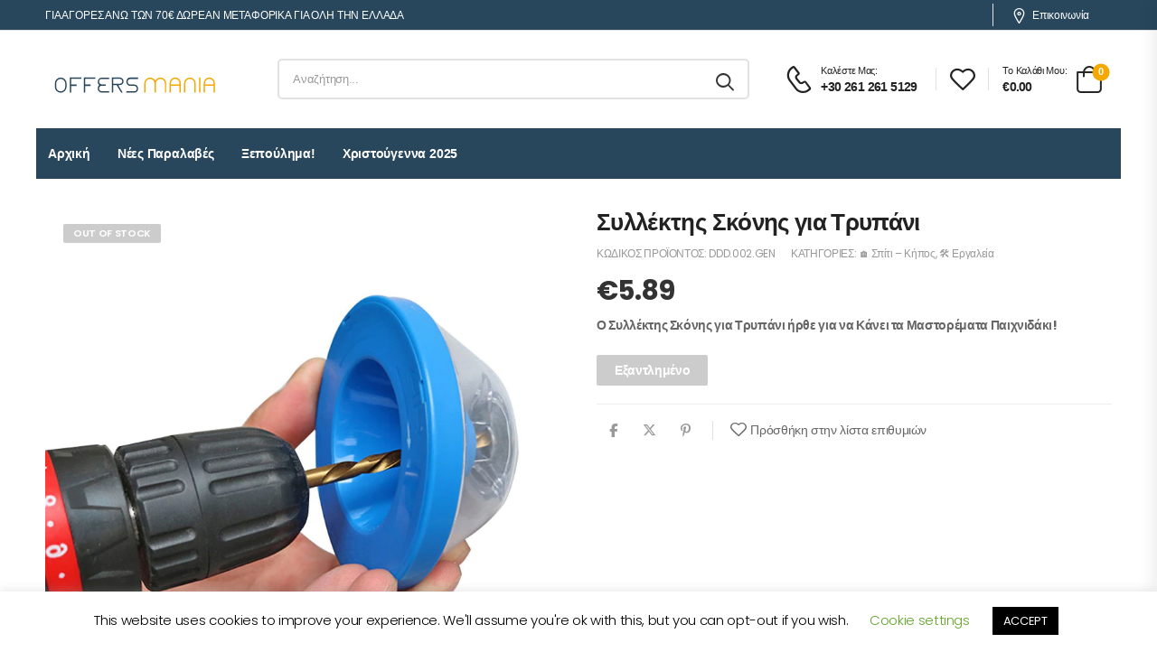

--- FILE ---
content_type: text/html; charset=UTF-8
request_url: https://offersmania.gr/product/dust-collector/
body_size: 43113
content:
<!DOCTYPE html>
<html lang="el">
<head>
    <meta charset="UTF-8">
    <!--[if IE]><meta http-equiv='X-UA-Compatible' content='IE=edge,chrome=1'><![endif]-->
    <meta name="viewport" content="width=device-width, initial-scale=1.0, minimum-scale=1.0">
    <meta name="keywords" content="WordPress Template" />

    <link rel="profile" href="https://gmpg.org/xfn/11" />
    <link rel="pingback" href="https://offersmania.gr/xmlrpc.php" />

    <link rel="preload" href="https://offersmania.gr/wp-content/themes/riode/assets/vendor/riode-icons/fonts/riode.ttf?5gap68" as="font" type="font/ttf" crossorigin><link rel="preload" href="https://offersmania.gr/wp-content/themes/riode/assets/vendor/fontawesome-free/webfonts/fa-solid-900.woff2" as="font" type="font/woff2" crossorigin><link rel="preload" href="https://offersmania.gr/wp-content/themes/riode/assets/vendor/fontawesome-free/webfonts/fa-brands-400.woff2" as="font" type="font/woff2" crossorigin>
    				<script>document.documentElement.className = document.documentElement.className + ' yes-js js_active js'</script>
						<script>
				WebFontConfig = {
					google: { families: [ 'Poppins:300,400,500,600,700,900,800' ] }
				};
				(function(d) {
					var wf = d.createElement('script'), s = d.scripts[0];
					wf.src = 'https://offersmania.gr/wp-content/themes/riode/assets/js/webfont.js';
					wf.async = true;
					s.parentNode.insertBefore(wf, s);
				})(document);
			</script>
			<meta name='robots' content='index, follow, max-image-preview:large, max-snippet:-1, max-video-preview:-1' />
	<style>img:is([sizes="auto" i], [sizes^="auto," i]) { contain-intrinsic-size: 3000px 1500px }</style>
	
	<!-- This site is optimized with the Yoast SEO plugin v25.6 - https://yoast.com/wordpress/plugins/seo/ -->
	<title>Συλλέκτης Σκόνης για Τρυπάνι - OffersMania</title>
	<meta name="description" content="Ο Συλλέκτης Σκόνης για Τρυπάνι προσαρμόζεται στην μύτη του τρυπανιού σας και τραβάει όλη τη σκόνη που δημιουργείται κάθε φορά που ανοίγεται τρύπες!" />
	<link rel="canonical" href="https://offersmania.gr/product/dust-collector/" />
	<meta property="og:locale" content="el_GR" />
	<meta property="og:type" content="article" />
	<meta property="og:title" content="Συλλέκτης Σκόνης για Τρυπάνι - OffersMania" />
	<meta property="og:description" content="Ο Συλλέκτης Σκόνης για Τρυπάνι προσαρμόζεται στην μύτη του τρυπανιού σας και τραβάει όλη τη σκόνη που δημιουργείται κάθε φορά που ανοίγεται τρύπες!" />
	<meta property="og:url" content="https://offersmania.gr/product/dust-collector/" />
	<meta property="og:site_name" content="OffersMania" />
	<meta property="article:modified_time" content="2025-04-06T12:28:19+00:00" />
	<meta property="og:image" content="https://offersmania.gr/wp-content/uploads/2023/01/Συλλέκτης-Σκόνης-για-Τρυπάνι-1.png" />
	<meta property="og:image:width" content="800" />
	<meta property="og:image:height" content="800" />
	<meta property="og:image:type" content="image/png" />
	<meta name="twitter:card" content="summary_large_image" />
	<meta name="twitter:label1" content="Εκτιμώμενος χρόνος ανάγνωσης" />
	<meta name="twitter:data1" content="2 λεπτά" />
	<script type="application/ld+json" class="yoast-schema-graph">{"@context":"https://schema.org","@graph":[{"@type":"WebPage","@id":"https://offersmania.gr/product/dust-collector/","url":"https://offersmania.gr/product/dust-collector/","name":"Συλλέκτης Σκόνης για Τρυπάνι - OffersMania","isPartOf":{"@id":"https://offersmania.gr/#website"},"primaryImageOfPage":{"@id":"https://offersmania.gr/product/dust-collector/#primaryimage"},"image":{"@id":"https://offersmania.gr/product/dust-collector/#primaryimage"},"thumbnailUrl":"https://offersmania.gr/wp-content/uploads/2023/01/Συλλέκτης-Σκόνης-για-Τρυπάνι-1.png","datePublished":"2023-01-17T12:40:06+00:00","dateModified":"2025-04-06T12:28:19+00:00","description":"Ο Συλλέκτης Σκόνης για Τρυπάνι προσαρμόζεται στην μύτη του τρυπανιού σας και τραβάει όλη τη σκόνη που δημιουργείται κάθε φορά που ανοίγεται τρύπες!","breadcrumb":{"@id":"https://offersmania.gr/product/dust-collector/#breadcrumb"},"inLanguage":"el","potentialAction":[{"@type":"ReadAction","target":["https://offersmania.gr/product/dust-collector/"]}]},{"@type":"ImageObject","inLanguage":"el","@id":"https://offersmania.gr/product/dust-collector/#primaryimage","url":"https://offersmania.gr/wp-content/uploads/2023/01/Συλλέκτης-Σκόνης-για-Τρυπάνι-1.png","contentUrl":"https://offersmania.gr/wp-content/uploads/2023/01/Συλλέκτης-Σκόνης-για-Τρυπάνι-1.png","width":800,"height":800},{"@type":"BreadcrumbList","@id":"https://offersmania.gr/product/dust-collector/#breadcrumb","itemListElement":[{"@type":"ListItem","position":1,"name":"Home","item":"https://offersmania.gr/"},{"@type":"ListItem","position":2,"name":"Κατάστημα","item":"https://offersmania.gr/shop-2/"},{"@type":"ListItem","position":3,"name":"Συλλέκτης Σκόνης για Τρυπάνι"}]},{"@type":"WebSite","@id":"https://offersmania.gr/#website","url":"https://offersmania.gr/","name":"OffersMania","description":"Stay Tuned - Buy Smart","publisher":{"@id":"https://offersmania.gr/#organization"},"potentialAction":[{"@type":"SearchAction","target":{"@type":"EntryPoint","urlTemplate":"https://offersmania.gr/?s={search_term_string}"},"query-input":{"@type":"PropertyValueSpecification","valueRequired":true,"valueName":"search_term_string"}}],"inLanguage":"el"},{"@type":"Organization","@id":"https://offersmania.gr/#organization","name":"OffersMania","url":"https://offersmania.gr/","logo":{"@type":"ImageObject","inLanguage":"el","@id":"https://offersmania.gr/#/schema/logo/image/","url":"https://offersmania.gr/wp-content/uploads/2021/07/new-logo-offersmania.svg","contentUrl":"https://offersmania.gr/wp-content/uploads/2021/07/new-logo-offersmania.svg","width":306,"height":88,"caption":"OffersMania"},"image":{"@id":"https://offersmania.gr/#/schema/logo/image/"}}]}</script>
	<!-- / Yoast SEO plugin. -->


<script type='application/javascript'  id='pys-version-script'>console.log('PixelYourSite Free version 11.0.1.2');</script>
<link rel="alternate" type="application/rss+xml" title="Ροή RSS &raquo; OffersMania" href="https://offersmania.gr/feed/" />
<link rel="alternate" type="application/rss+xml" title="Ροή Σχολίων &raquo; OffersMania" href="https://offersmania.gr/comments/feed/" />
<script>
window._wpemojiSettings = {"baseUrl":"https:\/\/s.w.org\/images\/core\/emoji\/16.0.1\/72x72\/","ext":".png","svgUrl":"https:\/\/s.w.org\/images\/core\/emoji\/16.0.1\/svg\/","svgExt":".svg","source":{"concatemoji":"https:\/\/offersmania.gr\/wp-includes\/js\/wp-emoji-release.min.js?ver=6.8.3"}};
/*! This file is auto-generated */
!function(s,n){var o,i,e;function c(e){try{var t={supportTests:e,timestamp:(new Date).valueOf()};sessionStorage.setItem(o,JSON.stringify(t))}catch(e){}}function p(e,t,n){e.clearRect(0,0,e.canvas.width,e.canvas.height),e.fillText(t,0,0);var t=new Uint32Array(e.getImageData(0,0,e.canvas.width,e.canvas.height).data),a=(e.clearRect(0,0,e.canvas.width,e.canvas.height),e.fillText(n,0,0),new Uint32Array(e.getImageData(0,0,e.canvas.width,e.canvas.height).data));return t.every(function(e,t){return e===a[t]})}function u(e,t){e.clearRect(0,0,e.canvas.width,e.canvas.height),e.fillText(t,0,0);for(var n=e.getImageData(16,16,1,1),a=0;a<n.data.length;a++)if(0!==n.data[a])return!1;return!0}function f(e,t,n,a){switch(t){case"flag":return n(e,"\ud83c\udff3\ufe0f\u200d\u26a7\ufe0f","\ud83c\udff3\ufe0f\u200b\u26a7\ufe0f")?!1:!n(e,"\ud83c\udde8\ud83c\uddf6","\ud83c\udde8\u200b\ud83c\uddf6")&&!n(e,"\ud83c\udff4\udb40\udc67\udb40\udc62\udb40\udc65\udb40\udc6e\udb40\udc67\udb40\udc7f","\ud83c\udff4\u200b\udb40\udc67\u200b\udb40\udc62\u200b\udb40\udc65\u200b\udb40\udc6e\u200b\udb40\udc67\u200b\udb40\udc7f");case"emoji":return!a(e,"\ud83e\udedf")}return!1}function g(e,t,n,a){var r="undefined"!=typeof WorkerGlobalScope&&self instanceof WorkerGlobalScope?new OffscreenCanvas(300,150):s.createElement("canvas"),o=r.getContext("2d",{willReadFrequently:!0}),i=(o.textBaseline="top",o.font="600 32px Arial",{});return e.forEach(function(e){i[e]=t(o,e,n,a)}),i}function t(e){var t=s.createElement("script");t.src=e,t.defer=!0,s.head.appendChild(t)}"undefined"!=typeof Promise&&(o="wpEmojiSettingsSupports",i=["flag","emoji"],n.supports={everything:!0,everythingExceptFlag:!0},e=new Promise(function(e){s.addEventListener("DOMContentLoaded",e,{once:!0})}),new Promise(function(t){var n=function(){try{var e=JSON.parse(sessionStorage.getItem(o));if("object"==typeof e&&"number"==typeof e.timestamp&&(new Date).valueOf()<e.timestamp+604800&&"object"==typeof e.supportTests)return e.supportTests}catch(e){}return null}();if(!n){if("undefined"!=typeof Worker&&"undefined"!=typeof OffscreenCanvas&&"undefined"!=typeof URL&&URL.createObjectURL&&"undefined"!=typeof Blob)try{var e="postMessage("+g.toString()+"("+[JSON.stringify(i),f.toString(),p.toString(),u.toString()].join(",")+"));",a=new Blob([e],{type:"text/javascript"}),r=new Worker(URL.createObjectURL(a),{name:"wpTestEmojiSupports"});return void(r.onmessage=function(e){c(n=e.data),r.terminate(),t(n)})}catch(e){}c(n=g(i,f,p,u))}t(n)}).then(function(e){for(var t in e)n.supports[t]=e[t],n.supports.everything=n.supports.everything&&n.supports[t],"flag"!==t&&(n.supports.everythingExceptFlag=n.supports.everythingExceptFlag&&n.supports[t]);n.supports.everythingExceptFlag=n.supports.everythingExceptFlag&&!n.supports.flag,n.DOMReady=!1,n.readyCallback=function(){n.DOMReady=!0}}).then(function(){return e}).then(function(){var e;n.supports.everything||(n.readyCallback(),(e=n.source||{}).concatemoji?t(e.concatemoji):e.wpemoji&&e.twemoji&&(t(e.twemoji),t(e.wpemoji)))}))}((window,document),window._wpemojiSettings);
</script>
<link rel='stylesheet' id='wdp_cart-summary-css' href='https://offersmania.gr/wp-content/plugins/advanced-dynamic-pricing-for-woocommerce/BaseVersion/assets/css/cart-summary.css?ver=4.9.9' media='all' />
<style id='wp-emoji-styles-inline-css'>

	img.wp-smiley, img.emoji {
		display: inline !important;
		border: none !important;
		box-shadow: none !important;
		height: 1em !important;
		width: 1em !important;
		margin: 0 0.07em !important;
		vertical-align: -0.1em !important;
		background: none !important;
		padding: 0 !important;
	}
</style>
<link rel='stylesheet' id='wp-block-library-css' href='https://offersmania.gr/wp-includes/css/dist/block-library/style.min.css?ver=6.8.3' media='all' />
<style id='wp-block-library-theme-inline-css'>
.wp-block-audio :where(figcaption){color:#555;font-size:13px;text-align:center}.is-dark-theme .wp-block-audio :where(figcaption){color:#ffffffa6}.wp-block-audio{margin:0 0 1em}.wp-block-code{border:1px solid #ccc;border-radius:4px;font-family:Menlo,Consolas,monaco,monospace;padding:.8em 1em}.wp-block-embed :where(figcaption){color:#555;font-size:13px;text-align:center}.is-dark-theme .wp-block-embed :where(figcaption){color:#ffffffa6}.wp-block-embed{margin:0 0 1em}.blocks-gallery-caption{color:#555;font-size:13px;text-align:center}.is-dark-theme .blocks-gallery-caption{color:#ffffffa6}:root :where(.wp-block-image figcaption){color:#555;font-size:13px;text-align:center}.is-dark-theme :root :where(.wp-block-image figcaption){color:#ffffffa6}.wp-block-image{margin:0 0 1em}.wp-block-pullquote{border-bottom:4px solid;border-top:4px solid;color:currentColor;margin-bottom:1.75em}.wp-block-pullquote cite,.wp-block-pullquote footer,.wp-block-pullquote__citation{color:currentColor;font-size:.8125em;font-style:normal;text-transform:uppercase}.wp-block-quote{border-left:.25em solid;margin:0 0 1.75em;padding-left:1em}.wp-block-quote cite,.wp-block-quote footer{color:currentColor;font-size:.8125em;font-style:normal;position:relative}.wp-block-quote:where(.has-text-align-right){border-left:none;border-right:.25em solid;padding-left:0;padding-right:1em}.wp-block-quote:where(.has-text-align-center){border:none;padding-left:0}.wp-block-quote.is-large,.wp-block-quote.is-style-large,.wp-block-quote:where(.is-style-plain){border:none}.wp-block-search .wp-block-search__label{font-weight:700}.wp-block-search__button{border:1px solid #ccc;padding:.375em .625em}:where(.wp-block-group.has-background){padding:1.25em 2.375em}.wp-block-separator.has-css-opacity{opacity:.4}.wp-block-separator{border:none;border-bottom:2px solid;margin-left:auto;margin-right:auto}.wp-block-separator.has-alpha-channel-opacity{opacity:1}.wp-block-separator:not(.is-style-wide):not(.is-style-dots){width:100px}.wp-block-separator.has-background:not(.is-style-dots){border-bottom:none;height:1px}.wp-block-separator.has-background:not(.is-style-wide):not(.is-style-dots){height:2px}.wp-block-table{margin:0 0 1em}.wp-block-table td,.wp-block-table th{word-break:normal}.wp-block-table :where(figcaption){color:#555;font-size:13px;text-align:center}.is-dark-theme .wp-block-table :where(figcaption){color:#ffffffa6}.wp-block-video :where(figcaption){color:#555;font-size:13px;text-align:center}.is-dark-theme .wp-block-video :where(figcaption){color:#ffffffa6}.wp-block-video{margin:0 0 1em}:root :where(.wp-block-template-part.has-background){margin-bottom:0;margin-top:0;padding:1.25em 2.375em}
</style>
<style id='classic-theme-styles-inline-css'>
/*! This file is auto-generated */
.wp-block-button__link{color:#fff;background-color:#32373c;border-radius:9999px;box-shadow:none;text-decoration:none;padding:calc(.667em + 2px) calc(1.333em + 2px);font-size:1.125em}.wp-block-file__button{background:#32373c;color:#fff;text-decoration:none}
</style>
<link rel='stylesheet' id='yith-wcan-shortcodes-css' href='https://offersmania.gr/wp-content/plugins/yith-woocommerce-ajax-navigation/assets/css/shortcodes.css?ver=5.12.0' media='all' />
<style id='yith-wcan-shortcodes-inline-css'>
:root{
	--yith-wcan-filters_colors_titles: #434343;
	--yith-wcan-filters_colors_background: #FFFFFF;
	--yith-wcan-filters_colors_accent: #A7144C;
	--yith-wcan-filters_colors_accent_r: 167;
	--yith-wcan-filters_colors_accent_g: 20;
	--yith-wcan-filters_colors_accent_b: 76;
	--yith-wcan-color_swatches_border_radius: 100%;
	--yith-wcan-color_swatches_size: 30px;
	--yith-wcan-labels_style_background: #FFFFFF;
	--yith-wcan-labels_style_background_hover: #A7144C;
	--yith-wcan-labels_style_background_active: #A7144C;
	--yith-wcan-labels_style_text: #434343;
	--yith-wcan-labels_style_text_hover: #FFFFFF;
	--yith-wcan-labels_style_text_active: #FFFFFF;
	--yith-wcan-anchors_style_text: #434343;
	--yith-wcan-anchors_style_text_hover: #A7144C;
	--yith-wcan-anchors_style_text_active: #A7144C;
}
</style>
<style id='add-to-cart-pro-a2cp-style-inline-css'>
/*!************************************************************************************************************************************************************************************************************************************************************************************************************!*\
  !*** css ./node_modules/@wordpress/scripts/node_modules/css-loader/dist/cjs.js??ruleSet[1].rules[4].use[1]!./node_modules/postcss-loader/dist/cjs.js??ruleSet[1].rules[4].use[2]!./node_modules/@wordpress/scripts/node_modules/sass-loader/dist/cjs.js??ruleSet[1].rules[4].use[3]!./src/a2cp/style.scss ***!
  \************************************************************************************************************************************************************************************************************************************************************************************************************/
/**
 * The following styles get applied both on the front of your site
 * and in the editor.
 *
 * Replace them with your own styles or remove the file completely.
 */
/**
 * The following styles get applied inside the editor only.
 *
 * Replace them with your own styles or remove the file completely.
 */
/* Expands the main block editor */
.a2cp-block {
  width: 100%;
}

.a2cp-block-placeholder .components-placeholder__fieldset {
  max-width: 100%;
}

/* Makes the displayable options container pop out */
.trs-display-controls {
  border: 1px solid lightgray;
  box-shadow: 0px 4px 10px gray;
  margin-left: auto;
  margin-right: auto;
  width: -moz-fit-content;
  width: fit-content;
  width: -webkit-fit-content;
}

/* Flex list display */
.trs-options-wrapper {
  display: flex;
  justify-content: space-evenly;
}

/* Container for a2cp displayable options */
.trs-wrapper {
  padding: 4px;
  position: relative;
  flex-grow: 1;
  text-align: center;
}

/* partial border for displayable options container */
.trs-wrapper:before {
  position: absolute;
  content: "";
  top: 10%;
  bottom: 20%;
  right: 0;
  border-right: 1px solid lightgray;
}

/* ensures border does not appear for displayable option container that is last child */
.trs-wrapper:last-child:before {
  content: "";
  border: none;
}

/* Give the content some props, make whole area clickable */
.trs-inner-wrapper {
  display: inline-block;
  padding: 4px;
  height: 100%;
}

/* Ensures the container is not too big */
.trs-toggle-container p.trs-toggle-label {
  margin-top: 0;
  margin-bottom: 0;
}

/* Centers the toggle */
.trs-toggle div span {
  left: calc(50% - 18px);
}

.components-panel__row .trs-toggle-container {
  float: right;
}

.components-panel__row .edit-component.btn-cmp {
  float: left;
}

.components-panel__row .edit-component.trs-toggle-label {
  font-size: 10px;
  color: gray;
}

label.content-element {
  align-self: start;
}

.input-text.qty {
  width: 5em;
}

input.button-text {
  width: 8em;
}

.disabled-item {
  color: grey;
}

.disabled-item input.button-text, .disabled-item .edit-component.btn-cmp {
  display: none;
}

.edit-component {
  width: -moz-max-content;
  width: max-content;
  text-align: center;
  text-align: -webkit-center;
  margin: auto;
}

.edit-component.input-area {
  text-align: center;
  text-align: -webkit-center;
  margin: auto;
}

.edit-component.input-area input {
  display: block;
}

.edit-component p.display-edit-title {
  font-size: 12px;
  margin: 0 0;
  color: gray;
}

.edit-component p.edit-component {
  display: flex;
  justify-content: space-between;
  margin: 0 0;
  font-size: 10px;
  color: gray;
}

span.preview-text:first-child {
  margin-right: 4px;
}

.components-base-control.trs-radio-cmp {
  font-size: 10px;
  color: gray;
  text-align: left;
}

.components-base-control.trs-radio-cmp.components-radio-control {
  margin-bottom: 0;
}

.ea-separator::before {
  content: " - ";
}

.slider-enter {
  opacity: 0;
  transform: translate3d(25vw, 0, 0);
}

.slider-enter-active {
  opacity: 1;
  transform: translate3d(0, 0, 0);
  transition: transform 500ms ease-in, opacity 500ms ease-in;
}

.slider-enter-done {
  opacity: 1;
  transform: translate3d(0, 0, 0);
}

.slider-exit {
  opacity: 1;
  transform: translate3d(0, 0, 0);
}

.slider-exit-active {
  opacity: 0;
  transform: translate3d(25vw, 0, 0);
  transition: transform 500ms ease-in, opacity 500ms ease-in;
}

.slider-exit-done {
  opacity: 0;
  transform: translate3d(25vw, 0, 0);
}

.slider-container {
  position: absolute;
  text-align: center;
  min-height: 17em;
  background-color: #f1f1f1;
  width: 100%;
}

.slider-group {
  position: relative;
}

.slider-placeholder {
  min-height: 17em;
}

.is-back-button {
  background-color: #eee;
}

/*# sourceMappingURL=style-index.css.map*/
</style>
<style id='global-styles-inline-css'>
:root{--wp--preset--aspect-ratio--square: 1;--wp--preset--aspect-ratio--4-3: 4/3;--wp--preset--aspect-ratio--3-4: 3/4;--wp--preset--aspect-ratio--3-2: 3/2;--wp--preset--aspect-ratio--2-3: 2/3;--wp--preset--aspect-ratio--16-9: 16/9;--wp--preset--aspect-ratio--9-16: 9/16;--wp--preset--color--black: #000000;--wp--preset--color--cyan-bluish-gray: #abb8c3;--wp--preset--color--white: #fff;--wp--preset--color--pale-pink: #f78da7;--wp--preset--color--vivid-red: #cf2e2e;--wp--preset--color--luminous-vivid-orange: #ff6900;--wp--preset--color--luminous-vivid-amber: #fcb900;--wp--preset--color--light-green-cyan: #7bdcb5;--wp--preset--color--vivid-green-cyan: #00d084;--wp--preset--color--pale-cyan-blue: #8ed1fc;--wp--preset--color--vivid-cyan-blue: #0693e3;--wp--preset--color--vivid-purple: #9b51e0;--wp--preset--color--primary: #f6a800;--wp--preset--color--secondary: #333333;--wp--preset--color--alert: #b10001;--wp--preset--color--dark: #333;--wp--preset--color--font: #666;--wp--preset--color--transparent: transparent;--wp--preset--gradient--vivid-cyan-blue-to-vivid-purple: linear-gradient(135deg,rgba(6,147,227,1) 0%,rgb(155,81,224) 100%);--wp--preset--gradient--light-green-cyan-to-vivid-green-cyan: linear-gradient(135deg,rgb(122,220,180) 0%,rgb(0,208,130) 100%);--wp--preset--gradient--luminous-vivid-amber-to-luminous-vivid-orange: linear-gradient(135deg,rgba(252,185,0,1) 0%,rgba(255,105,0,1) 100%);--wp--preset--gradient--luminous-vivid-orange-to-vivid-red: linear-gradient(135deg,rgba(255,105,0,1) 0%,rgb(207,46,46) 100%);--wp--preset--gradient--very-light-gray-to-cyan-bluish-gray: linear-gradient(135deg,rgb(238,238,238) 0%,rgb(169,184,195) 100%);--wp--preset--gradient--cool-to-warm-spectrum: linear-gradient(135deg,rgb(74,234,220) 0%,rgb(151,120,209) 20%,rgb(207,42,186) 40%,rgb(238,44,130) 60%,rgb(251,105,98) 80%,rgb(254,248,76) 100%);--wp--preset--gradient--blush-light-purple: linear-gradient(135deg,rgb(255,206,236) 0%,rgb(152,150,240) 100%);--wp--preset--gradient--blush-bordeaux: linear-gradient(135deg,rgb(254,205,165) 0%,rgb(254,45,45) 50%,rgb(107,0,62) 100%);--wp--preset--gradient--luminous-dusk: linear-gradient(135deg,rgb(255,203,112) 0%,rgb(199,81,192) 50%,rgb(65,88,208) 100%);--wp--preset--gradient--pale-ocean: linear-gradient(135deg,rgb(255,245,203) 0%,rgb(182,227,212) 50%,rgb(51,167,181) 100%);--wp--preset--gradient--electric-grass: linear-gradient(135deg,rgb(202,248,128) 0%,rgb(113,206,126) 100%);--wp--preset--gradient--midnight: linear-gradient(135deg,rgb(2,3,129) 0%,rgb(40,116,252) 100%);--wp--preset--font-size--small: 15px;--wp--preset--font-size--medium: 24px;--wp--preset--font-size--large: 30px;--wp--preset--font-size--x-large: 42px;--wp--preset--font-size--normal: 18px;--wp--preset--font-size--huge: 34px;--wp--preset--spacing--20: 0.44rem;--wp--preset--spacing--30: 0.67rem;--wp--preset--spacing--40: 1rem;--wp--preset--spacing--50: 1.5rem;--wp--preset--spacing--60: 2.25rem;--wp--preset--spacing--70: 3.38rem;--wp--preset--spacing--80: 5.06rem;--wp--preset--shadow--natural: 6px 6px 9px rgba(0, 0, 0, 0.2);--wp--preset--shadow--deep: 12px 12px 50px rgba(0, 0, 0, 0.4);--wp--preset--shadow--sharp: 6px 6px 0px rgba(0, 0, 0, 0.2);--wp--preset--shadow--outlined: 6px 6px 0px -3px rgba(255, 255, 255, 1), 6px 6px rgba(0, 0, 0, 1);--wp--preset--shadow--crisp: 6px 6px 0px rgba(0, 0, 0, 1);}:where(.is-layout-flex){gap: 0.5em;}:where(.is-layout-grid){gap: 0.5em;}body .is-layout-flex{display: flex;}.is-layout-flex{flex-wrap: wrap;align-items: center;}.is-layout-flex > :is(*, div){margin: 0;}body .is-layout-grid{display: grid;}.is-layout-grid > :is(*, div){margin: 0;}:where(.wp-block-columns.is-layout-flex){gap: 2em;}:where(.wp-block-columns.is-layout-grid){gap: 2em;}:where(.wp-block-post-template.is-layout-flex){gap: 1.25em;}:where(.wp-block-post-template.is-layout-grid){gap: 1.25em;}.has-black-color{color: var(--wp--preset--color--black) !important;}.has-cyan-bluish-gray-color{color: var(--wp--preset--color--cyan-bluish-gray) !important;}.has-white-color{color: var(--wp--preset--color--white) !important;}.has-pale-pink-color{color: var(--wp--preset--color--pale-pink) !important;}.has-vivid-red-color{color: var(--wp--preset--color--vivid-red) !important;}.has-luminous-vivid-orange-color{color: var(--wp--preset--color--luminous-vivid-orange) !important;}.has-luminous-vivid-amber-color{color: var(--wp--preset--color--luminous-vivid-amber) !important;}.has-light-green-cyan-color{color: var(--wp--preset--color--light-green-cyan) !important;}.has-vivid-green-cyan-color{color: var(--wp--preset--color--vivid-green-cyan) !important;}.has-pale-cyan-blue-color{color: var(--wp--preset--color--pale-cyan-blue) !important;}.has-vivid-cyan-blue-color{color: var(--wp--preset--color--vivid-cyan-blue) !important;}.has-vivid-purple-color{color: var(--wp--preset--color--vivid-purple) !important;}.has-black-background-color{background-color: var(--wp--preset--color--black) !important;}.has-cyan-bluish-gray-background-color{background-color: var(--wp--preset--color--cyan-bluish-gray) !important;}.has-white-background-color{background-color: var(--wp--preset--color--white) !important;}.has-pale-pink-background-color{background-color: var(--wp--preset--color--pale-pink) !important;}.has-vivid-red-background-color{background-color: var(--wp--preset--color--vivid-red) !important;}.has-luminous-vivid-orange-background-color{background-color: var(--wp--preset--color--luminous-vivid-orange) !important;}.has-luminous-vivid-amber-background-color{background-color: var(--wp--preset--color--luminous-vivid-amber) !important;}.has-light-green-cyan-background-color{background-color: var(--wp--preset--color--light-green-cyan) !important;}.has-vivid-green-cyan-background-color{background-color: var(--wp--preset--color--vivid-green-cyan) !important;}.has-pale-cyan-blue-background-color{background-color: var(--wp--preset--color--pale-cyan-blue) !important;}.has-vivid-cyan-blue-background-color{background-color: var(--wp--preset--color--vivid-cyan-blue) !important;}.has-vivid-purple-background-color{background-color: var(--wp--preset--color--vivid-purple) !important;}.has-black-border-color{border-color: var(--wp--preset--color--black) !important;}.has-cyan-bluish-gray-border-color{border-color: var(--wp--preset--color--cyan-bluish-gray) !important;}.has-white-border-color{border-color: var(--wp--preset--color--white) !important;}.has-pale-pink-border-color{border-color: var(--wp--preset--color--pale-pink) !important;}.has-vivid-red-border-color{border-color: var(--wp--preset--color--vivid-red) !important;}.has-luminous-vivid-orange-border-color{border-color: var(--wp--preset--color--luminous-vivid-orange) !important;}.has-luminous-vivid-amber-border-color{border-color: var(--wp--preset--color--luminous-vivid-amber) !important;}.has-light-green-cyan-border-color{border-color: var(--wp--preset--color--light-green-cyan) !important;}.has-vivid-green-cyan-border-color{border-color: var(--wp--preset--color--vivid-green-cyan) !important;}.has-pale-cyan-blue-border-color{border-color: var(--wp--preset--color--pale-cyan-blue) !important;}.has-vivid-cyan-blue-border-color{border-color: var(--wp--preset--color--vivid-cyan-blue) !important;}.has-vivid-purple-border-color{border-color: var(--wp--preset--color--vivid-purple) !important;}.has-vivid-cyan-blue-to-vivid-purple-gradient-background{background: var(--wp--preset--gradient--vivid-cyan-blue-to-vivid-purple) !important;}.has-light-green-cyan-to-vivid-green-cyan-gradient-background{background: var(--wp--preset--gradient--light-green-cyan-to-vivid-green-cyan) !important;}.has-luminous-vivid-amber-to-luminous-vivid-orange-gradient-background{background: var(--wp--preset--gradient--luminous-vivid-amber-to-luminous-vivid-orange) !important;}.has-luminous-vivid-orange-to-vivid-red-gradient-background{background: var(--wp--preset--gradient--luminous-vivid-orange-to-vivid-red) !important;}.has-very-light-gray-to-cyan-bluish-gray-gradient-background{background: var(--wp--preset--gradient--very-light-gray-to-cyan-bluish-gray) !important;}.has-cool-to-warm-spectrum-gradient-background{background: var(--wp--preset--gradient--cool-to-warm-spectrum) !important;}.has-blush-light-purple-gradient-background{background: var(--wp--preset--gradient--blush-light-purple) !important;}.has-blush-bordeaux-gradient-background{background: var(--wp--preset--gradient--blush-bordeaux) !important;}.has-luminous-dusk-gradient-background{background: var(--wp--preset--gradient--luminous-dusk) !important;}.has-pale-ocean-gradient-background{background: var(--wp--preset--gradient--pale-ocean) !important;}.has-electric-grass-gradient-background{background: var(--wp--preset--gradient--electric-grass) !important;}.has-midnight-gradient-background{background: var(--wp--preset--gradient--midnight) !important;}.has-small-font-size{font-size: var(--wp--preset--font-size--small) !important;}.has-medium-font-size{font-size: var(--wp--preset--font-size--medium) !important;}.has-large-font-size{font-size: var(--wp--preset--font-size--large) !important;}.has-x-large-font-size{font-size: var(--wp--preset--font-size--x-large) !important;}
:where(.wp-block-post-template.is-layout-flex){gap: 1.25em;}:where(.wp-block-post-template.is-layout-grid){gap: 1.25em;}
:where(.wp-block-columns.is-layout-flex){gap: 2em;}:where(.wp-block-columns.is-layout-grid){gap: 2em;}
:root :where(.wp-block-pullquote){font-size: 1.5em;line-height: 1.6;}
</style>
<link rel='stylesheet' id='wt-import-export-for-woo-css' href='https://offersmania.gr/wp-content/plugins/Archive/public/css/wt-import-export-for-woo-public.css?ver=1.2.4' media='all' />
<link rel='stylesheet' id='contact-form-7-css' href='https://offersmania.gr/wp-content/plugins/contact-form-7/includes/css/styles.css?ver=6.1' media='all' />
<link rel='stylesheet' id='cookie-law-info-css' href='https://offersmania.gr/wp-content/plugins/cookie-law-info/legacy/public/css/cookie-law-info-public.css?ver=3.3.1' media='all' />
<link rel='stylesheet' id='cookie-law-info-gdpr-css' href='https://offersmania.gr/wp-content/plugins/cookie-law-info/legacy/public/css/cookie-law-info-gdpr.css?ver=3.3.1' media='all' />
<link rel='stylesheet' id='photoswipe-css' href='https://offersmania.gr/wp-content/plugins/woocommerce/assets/css/photoswipe/photoswipe.min.css?ver=10.0.4' media='all' />
<link rel='stylesheet' id='photoswipe-default-skin-css' href='https://offersmania.gr/wp-content/plugins/woocommerce/assets/css/photoswipe/default-skin/default-skin.min.css?ver=10.0.4' media='all' />
<style id='woocommerce-inline-inline-css'>
.woocommerce form .form-row .required { visibility: visible; }
</style>
<link rel='stylesheet' id='xml-for-google-merchant-center-css' href='https://offersmania.gr/wp-content/plugins/xml-for-google-merchant-center/public/css/xfgmc-public.css?ver=4.0.5' media='all' />
<link rel='stylesheet' id='cart-weight-for-woocommerceaaa-css' href='https://offersmania.gr/wp-content/plugins/cart-weight-for-woocommerce/public/css/cart-weight-for-woocommerce-public.css?ver=1.0.3' media='all' />
<link rel='stylesheet' id='brands-styles-css' href='https://offersmania.gr/wp-content/plugins/woocommerce/assets/css/brands.css?ver=10.0.4' media='all' />
<link rel='stylesheet' id='wgdr-css' href='https://offersmania.gr/wp-content/plugins/woocommerce-google-dynamic-retargeting-tag/public/css/wgdr-frontend.css?ver=6.8.3' media='all' />
<link rel='stylesheet' id='wcpa-frontend-css' href='https://offersmania.gr/wp-content/plugins/woo-custom-product-addons/assets/css/style_1.css?ver=3.0.16' media='all' />
<link rel='stylesheet' id='riode-skeleton-css' href='https://offersmania.gr/wp-content/themes/riode/inc/add-on/skeleton/skeleton.min.css?ver=6.8.3' media='all' />
<link rel='stylesheet' id='riode-media-review-css' href='https://offersmania.gr/wp-content/themes/riode/inc/add-on/product-media-review/media-review.css?ver=1.6.24' media='all' />
<link rel='stylesheet' id='riode-review-feeling-css' href='https://offersmania.gr/wp-content/themes/riode/inc/add-on/product-review-feeling/review-feeling.css?ver=1.6.24' media='all' />
<link rel='stylesheet' id='fontawesome-free-css' href='https://offersmania.gr/wp-content/themes/riode/assets/vendor/fontawesome-free/css/all.min.css?ver=5.14.0' media='all' />
<link rel='stylesheet' id='riode-icons-css' href='https://offersmania.gr/wp-content/themes/riode/assets/vendor/riode-icons/css/icons.min.css?ver=1.6.24' media='all' />
<link rel='stylesheet' id='owl-carousel-css' href='https://offersmania.gr/wp-content/themes/riode/assets/css/3rd-plugins/owl.carousel.min.css?ver=6.8.3' media='all' />
<link rel='stylesheet' id='magnific-popup-css' href='https://offersmania.gr/wp-content/themes/riode/assets/css/3rd-plugins/magnific-popup.min.css?ver=1.0' media='all' />
<link rel='stylesheet' id='elementor-frontend-css' href='https://offersmania.gr/wp-content/uploads/elementor/css/custom-frontend.min.css?ver=1753795105' media='all' />
<link rel='stylesheet' id='elementor-post-40045-css' href='https://offersmania.gr/wp-content/uploads/elementor/css/post-40045.css?ver=1753795105' media='all' />
<link rel='stylesheet' id='riode-theme-css' href='https://offersmania.gr/wp-content/uploads/riode_styles/theme.min.css?ver=1.6.24' media='all' />
<link rel='stylesheet' id='riode-theme-single-product-css' href='https://offersmania.gr/wp-content/uploads/riode_styles/theme-single-product.min.css?ver=1.6.24' media='all' />
<style id='riode-theme-single-product-inline-css'>
/* Global CSS */
.footer .copyright {
		color: #666;
}
.contact-info {
		display: flex;
		flex-flow: column;
}
.contact-info .phone { order: -1; }
.contact-info .email { order: -1; }
@media (min-width: 992px) {
		.footer-main .column-2 .widget,
		.footer-main .column-3 .widget {
				margin-left: 2rem;
		}
}
.product .star-rating span:after {
		color: #f6a800;
}
.product-default .star-rating {
		margin-right: 0;
}
.product-default .woocommerce-review-link {
		display: none;
}
@media (max-width: 991px) {
		.header {
				border-bottom: 1px solid #e1e1e1;
		}
}
.breadcrumb_wrapper {
		border: 0;
}
/* Error 404 page */
.error404 .header {
		border: 0;
}
.error404 .main {
		padding-top: 2rem;
}
/* Cart & Checkout */
@media ( min-width: 1025px ) {
		.woo-page-header {
				border-top: 0;
		}
}
@media ( max-width: 991px ) {
		.woo-page-header {
				border-top: 0;
		}
}
/* Letter spacing */
.ls-1 {
		letter-spacing: -.01em !important;
}
.ls-0 {
		letter-spacing: 0 !important;
}

.woocommerce-loop-product__title{
		display: -webkit-box;
    -webkit-line-clamp: 2;
    -webkit-box-orient: vertical;
		white-space: normal!important;
		overflow: hidden;
    text-overflow: ellipsis;
}

.logo {
  max-width: 100% !important;
  width: 200px !important;
  height: auto !important;
}

.content-center .product-cat {
		display:none!important;
}
@media(max-width: 991px){
.toolbox .toolbox-toggle{
    display:none !important;
}
.sidebar.shop-sidebar{
    display:none !important;
}
.sidebar{
    display:none !important;
}
}
.tagged_as{
		display:none !important;
}
.overlay-opacity{
		opacity:1 !important;
}
label[for=shipping_method_0_box_now_delivery]
{
    font-weight:bold;
}
.elementor-element-ce4b698{
		background-color:#28475C;
}

.elementor-element-bccfd5f{
		background-color:#28475C;
}

.cross-sells{
		display:none;
}
</style>
<link rel='stylesheet' id='riode-dynamic-vars-css' href='https://offersmania.gr/wp-content/uploads/riode_styles/dynamic_css_vars.css?ver=1.6.24' media='all' />
<link rel='stylesheet' id='sib-front-css-css' href='https://offersmania.gr/wp-content/plugins/mailin/css/mailin-front.css?ver=6.8.3' media='all' />
<link rel='stylesheet' id='riode-style-css' href='https://offersmania.gr/wp-content/themes/riode/style.css?ver=1.6.24' media='all' />
<link rel='stylesheet' id='elementor-post-1765-css' href='https://offersmania.gr/wp-content/uploads/elementor/css/post-1765.css?ver=6.8.3' media='all' />
<style id='elementor-post-1765-inline-css'>
.newsletter-info span{display:block;font-size:14px;font-weight:400;color:#999;line-height:1.23;letter-spacing:-0.1px;text-transform:none}.footer-newsletter-section .wpcf7-form{margin-bottom:0;max-width:480px}.footer-newsletter-section .wpcf7-form-control{border:none;border-radius:3px;height:49px}.footer-newsletter-section .wpcf7-form input{padding:0 2rem;background:#f4f4f4;font-size:12px}.footer-newsletter-section .wpcf7-form .btn{padding:.84em 1.5em}.footer-newsletter-section .wpcf7-form .btn:after{content:'\e97f';font-family:'riode';margin-left:6px;font-size:16px;font-weight:400}@media (min-width:992px){.footer-newsletter-section .wpcf7-form{margin-left:auto}.footer-newsletter-section .newsletter-info{width:auto}.footer-newsletter-section .newsletter-form{flex:1}}.footer input.wpcf7-form-control{background:#2c2c2c;border:0;font-size:12px}@media (max-width:992px){.footer-newsletter-section .wpcf7-form{margin-left:auto;margin-right:auto}}
</style>
<link rel='stylesheet' id='elementor-post-2666-css' href='https://offersmania.gr/wp-content/uploads/elementor/css/post-2666.css?ver=6.8.3' media='all' />
<style id='elementor-post-2666-inline-css'>
.lang-switcher .menu-item-has-children>a:after,.cur-switcher .menu-item-has-children>a:after{margin-left:.5rem}.custom-icon-box i{font-size:17px;margin-right:7px;vertical-align:middle}.custom-header .custom-icon-box a:hover{color:#f6a800}.custom-header .lang-switcher ul{min-width:auto}.custom-header .hs-simple{margin:0 auto;max-width:520px;width:100%}.custom-header .call i{font-size:30px}.custom-header .call strong{margin-top:3px;font-size:14px;letter-spacing:-0.6px}.custom-header .elementor-heading-title .call:hover{color:#f6a800}.custom-header .skin1 .menu>li>a{font-weight:600}.custom-header-bottom>.elementor-container{padding:.9rem 2.2rem;background:#28475c}@media ( max-width:575px ){.d-none-sm-max{display:none!important}}@media ( min-width:576px ){.mr-sm-4{margin-right:2rem!important}}
</style>
<link rel='stylesheet' id='elementor-gf-local-poppins-css' href='https://offersmania.gr/wp-content/uploads/elementor/google-fonts/css/poppins.css?ver=1748515166' media='all' />
<script type="text/template" id="tmpl-variation-template">
	<div class="woocommerce-variation-description">{{{ data.variation.variation_description }}}</div>
	<div class="woocommerce-variation-price">{{{ data.variation.price_html }}}</div>
	<div class="woocommerce-variation-availability">{{{ data.variation.availability_html }}}</div>
</script>
<script type="text/template" id="tmpl-unavailable-variation-template">
	<p role="alert">Λυπούμαστε, αυτό το προϊόν δεν είναι διαθέσιμο. Παρακαλούμε, επιλέξτε έναν διαφορετικό συνδυασμό.</p>
</script>
<!--n2css--><!--n2js--><script src="https://offersmania.gr/wp-includes/js/jquery/jquery.min.js?ver=3.7.1" id="jquery-core-js"></script>
<script src="https://offersmania.gr/wp-includes/js/jquery/jquery-migrate.min.js?ver=3.4.1" id="jquery-migrate-js"></script>
<script src="https://offersmania.gr/wp-includes/js/dist/hooks.min.js?ver=4d63a3d491d11ffd8ac6" id="wp-hooks-js"></script>
<script id="cookie-law-info-js-extra">
var Cli_Data = {"nn_cookie_ids":[],"cookielist":[],"non_necessary_cookies":[],"ccpaEnabled":"","ccpaRegionBased":"","ccpaBarEnabled":"","strictlyEnabled":["necessary","obligatoire"],"ccpaType":"gdpr","js_blocking":"","custom_integration":"","triggerDomRefresh":"","secure_cookies":""};
var cli_cookiebar_settings = {"animate_speed_hide":"500","animate_speed_show":"500","background":"#FFF","border":"#b1a6a6c2","border_on":"","button_1_button_colour":"#000","button_1_button_hover":"#000000","button_1_link_colour":"#fff","button_1_as_button":"1","button_1_new_win":"","button_2_button_colour":"#333","button_2_button_hover":"#292929","button_2_link_colour":"#444","button_2_as_button":"","button_2_hidebar":"","button_3_button_colour":"#000","button_3_button_hover":"#000000","button_3_link_colour":"#fff","button_3_as_button":"1","button_3_new_win":"","button_4_button_colour":"#000","button_4_button_hover":"#000000","button_4_link_colour":"#62a329","button_4_as_button":"","button_7_button_colour":"#61a229","button_7_button_hover":"#4e8221","button_7_link_colour":"#fff","button_7_as_button":"1","button_7_new_win":"","font_family":"inherit","header_fix":"","notify_animate_hide":"1","notify_animate_show":"","notify_div_id":"#cookie-law-info-bar","notify_position_horizontal":"left","notify_position_vertical":"bottom","scroll_close":"","scroll_close_reload":"","accept_close_reload":"","reject_close_reload":"","showagain_tab":"1","showagain_background":"#fff","showagain_border":"#000","showagain_div_id":"#cookie-law-info-again","showagain_x_position":"100px","text":"#000","show_once_yn":"","show_once":"10000","logging_on":"","as_popup":"","popup_overlay":"1","bar_heading_text":"","cookie_bar_as":"banner","popup_showagain_position":"bottom-right","widget_position":"left"};
var log_object = {"ajax_url":"https:\/\/offersmania.gr\/wp-admin\/admin-ajax.php"};
</script>
<script src="https://offersmania.gr/wp-content/plugins/cookie-law-info/legacy/public/js/cookie-law-info-public.js?ver=3.3.1" id="cookie-law-info-js"></script>
<script src="https://offersmania.gr/wp-content/plugins/woocommerce/assets/js/jquery-blockui/jquery.blockUI.min.js?ver=2.7.0-wc.10.0.4" id="jquery-blockui-js" defer data-wp-strategy="defer"></script>
<script id="wc-add-to-cart-js-extra">
var wc_add_to_cart_params = {"ajax_url":"\/wp-admin\/admin-ajax.php","wc_ajax_url":"\/?wc-ajax=%%endpoint%%","i18n_view_cart":"\u039a\u03b1\u03bb\u03ac\u03b8\u03b9","cart_url":"https:\/\/offersmania.gr\/cart-2\/","is_cart":"","cart_redirect_after_add":"no"};
</script>
<script src="https://offersmania.gr/wp-content/plugins/woocommerce/assets/js/frontend/add-to-cart.min.js?ver=10.0.4" id="wc-add-to-cart-js" defer data-wp-strategy="defer"></script>
<script src="https://offersmania.gr/wp-content/plugins/woocommerce/assets/js/photoswipe/photoswipe.min.js?ver=4.1.1-wc.10.0.4" id="photoswipe-js" defer data-wp-strategy="defer"></script>
<script src="https://offersmania.gr/wp-content/plugins/woocommerce/assets/js/photoswipe/photoswipe-ui-default.min.js?ver=4.1.1-wc.10.0.4" id="photoswipe-ui-default-js" defer data-wp-strategy="defer"></script>
<script id="wc-single-product-js-extra">
var wc_single_product_params = {"i18n_required_rating_text":"\u03a0\u03b1\u03c1\u03b1\u03ba\u03b1\u03bb\u03bf\u03cd\u03bc\u03b5, \u03b5\u03c0\u03b9\u03bb\u03ad\u03be\u03c4\u03b5 \u03bc\u03af\u03b1 \u03b2\u03b1\u03b8\u03bc\u03bf\u03bb\u03bf\u03b3\u03af\u03b1","i18n_rating_options":["1 \u03b1\u03c0\u03cc 5 \u03b1\u03c3\u03c4\u03ad\u03c1\u03b9\u03b1","2 \u03b1\u03c0\u03cc 5 \u03b1\u03c3\u03c4\u03ad\u03c1\u03b9\u03b1","3 \u03b1\u03c0\u03cc 5 \u03b1\u03c3\u03c4\u03ad\u03c1\u03b9\u03b1","4 \u03b1\u03c0\u03cc 5 \u03b1\u03c3\u03c4\u03ad\u03c1\u03b9\u03b1","5 \u03b1\u03c0\u03cc 5 \u03b1\u03c3\u03c4\u03ad\u03c1\u03b9\u03b1"],"i18n_product_gallery_trigger_text":"View full-screen image gallery","review_rating_required":"yes","flexslider":{"rtl":false,"animation":"slide","smoothHeight":true,"directionNav":false,"controlNav":"thumbnails","slideshow":false,"animationSpeed":500,"animationLoop":false,"allowOneSlide":false},"zoom_enabled":"","zoom_options":[],"photoswipe_enabled":"1","photoswipe_options":{"shareEl":false,"closeOnScroll":false,"history":false,"hideAnimationDuration":0,"showAnimationDuration":0},"flexslider_enabled":""};
</script>
<script src="https://offersmania.gr/wp-content/plugins/woocommerce/assets/js/frontend/single-product.min.js?ver=10.0.4" id="wc-single-product-js" defer data-wp-strategy="defer"></script>
<script src="https://offersmania.gr/wp-content/plugins/woocommerce/assets/js/js-cookie/js.cookie.min.js?ver=2.1.4-wc.10.0.4" id="js-cookie-js" defer data-wp-strategy="defer"></script>
<script id="woocommerce-js-extra">
var woocommerce_params = {"ajax_url":"\/wp-admin\/admin-ajax.php","wc_ajax_url":"\/?wc-ajax=%%endpoint%%","i18n_password_show":"\u0395\u03bc\u03c6\u03ac\u03bd\u03b9\u03c3\u03b7 \u03c3\u03c5\u03bd\u03b8\u03b7\u03bc\u03b1\u03c4\u03b9\u03ba\u03bf\u03cd","i18n_password_hide":"\u0391\u03c0\u03cc\u03ba\u03c1\u03c5\u03c8\u03b7 \u03c3\u03c5\u03bd\u03b8\u03b7\u03bc\u03b1\u03c4\u03b9\u03ba\u03bf\u03cd"};
</script>
<script src="https://offersmania.gr/wp-content/plugins/woocommerce/assets/js/frontend/woocommerce.min.js?ver=10.0.4" id="woocommerce-js" defer data-wp-strategy="defer"></script>
<script src="https://offersmania.gr/wp-content/plugins/xml-for-google-merchant-center/public/js/xfgmc-public.js?ver=4.0.5" id="xml-for-google-merchant-center-js"></script>
<script id="wc-cart-fragments-js-extra">
var wc_cart_fragments_params = {"ajax_url":"\/wp-admin\/admin-ajax.php","wc_ajax_url":"\/?wc-ajax=%%endpoint%%","cart_hash_key":"wc_cart_hash_55a0f3abbb300f10d6b98e12c58c42e5","fragment_name":"wc_fragments_55a0f3abbb300f10d6b98e12c58c42e5","request_timeout":"5000"};
</script>
<script src="https://offersmania.gr/wp-content/plugins/woocommerce/assets/js/frontend/cart-fragments.min.js?ver=10.0.4" id="wc-cart-fragments-js" defer data-wp-strategy="defer"></script>
<script src="https://offersmania.gr/wp-includes/js/underscore.min.js?ver=1.13.7" id="underscore-js"></script>
<script id="wp-util-js-extra">
var _wpUtilSettings = {"ajax":{"url":"\/wp-admin\/admin-ajax.php"}};
</script>
<script src="https://offersmania.gr/wp-includes/js/wp-util.min.js?ver=6.8.3" id="wp-util-js"></script>
<script id="wc-add-to-cart-variation-js-extra">
var wc_add_to_cart_variation_params = {"wc_ajax_url":"\/?wc-ajax=%%endpoint%%","i18n_no_matching_variations_text":"\u039b\u03c5\u03c0\u03bf\u03cd\u03bc\u03b1\u03c3\u03c4\u03b5, \u03ba\u03b1\u03bd\u03ad\u03bd\u03b1 \u03c0\u03c1\u03bf\u03ca\u03cc\u03bd \u03b4\u03b5\u03bd \u03c4\u03b1\u03af\u03c1\u03b9\u03b1\u03be\u03b5 \u03bc\u03b5 \u03c4\u03b7\u03bd \u03b5\u03c0\u03b9\u03bb\u03bf\u03b3\u03ae \u03c3\u03b1\u03c2. \u03a0\u03b1\u03c1\u03b1\u03ba\u03b1\u03bb\u03bf\u03cd\u03bc\u03b5, \u03b5\u03c0\u03b9\u03bb\u03ad\u03be\u03c4\u03b5 \u03ad\u03bd\u03b1\u03bd \u03b4\u03b9\u03b1\u03c6\u03bf\u03c1\u03b5\u03c4\u03b9\u03ba\u03cc \u03c3\u03c5\u03bd\u03b4\u03c5\u03b1\u03c3\u03bc\u03cc.","i18n_make_a_selection_text":"\u03a0\u03b1\u03c1\u03b1\u03ba\u03b1\u03bb\u03bf\u03cd\u03bc\u03b5, \u03b5\u03c0\u03b9\u03bb\u03ad\u03be\u03c4\u03b5 \u03ba\u03ac\u03c0\u03bf\u03b9\u03b5\u03c2 \u03b5\u03c0\u03b9\u03bb\u03bf\u03b3\u03ad\u03c2 \u03c0\u03c1\u03bf\u03ca\u03cc\u03bd\u03c4\u03bf\u03c2 \u03c0\u03c1\u03b9\u03bd \u03c0\u03c1\u03bf\u03c3\u03b8\u03ad\u03c3\u03b5\u03c4\u03b5 \u03b1\u03c5\u03c4\u03cc \u03c4\u03bf \u03c0\u03c1\u03bf\u03ca\u03cc\u03bd \u03c3\u03c4\u03bf \u03ba\u03b1\u03bb\u03ac\u03b8\u03b9 \u03c3\u03b1\u03c2.","i18n_unavailable_text":"\u039b\u03c5\u03c0\u03bf\u03cd\u03bc\u03b1\u03c3\u03c4\u03b5, \u03b1\u03c5\u03c4\u03cc \u03c4\u03bf \u03c0\u03c1\u03bf\u03ca\u03cc\u03bd \u03b4\u03b5\u03bd \u03b5\u03af\u03bd\u03b1\u03b9 \u03b4\u03b9\u03b1\u03b8\u03ad\u03c3\u03b9\u03bc\u03bf. \u03a0\u03b1\u03c1\u03b1\u03ba\u03b1\u03bb\u03bf\u03cd\u03bc\u03b5, \u03b5\u03c0\u03b9\u03bb\u03ad\u03be\u03c4\u03b5 \u03ad\u03bd\u03b1\u03bd \u03b4\u03b9\u03b1\u03c6\u03bf\u03c1\u03b5\u03c4\u03b9\u03ba\u03cc \u03c3\u03c5\u03bd\u03b4\u03c5\u03b1\u03c3\u03bc\u03cc.","i18n_reset_alert_text":"Your selection has been reset. Please select some product options before adding this product to your cart."};
</script>
<script src="https://offersmania.gr/wp-content/plugins/woocommerce/assets/js/frontend/add-to-cart-variation.min.js?ver=10.0.4" id="wc-add-to-cart-variation-js" defer data-wp-strategy="defer"></script>
<script src="https://offersmania.gr/wp-content/plugins/woocommerce/assets/js/zoom/jquery.zoom.min.js?ver=1.7.21-wc.10.0.4" id="zoom-js" defer data-wp-strategy="defer"></script>
<script id="wpm-js-extra">
var wpm = {"ajax_url":"https:\/\/offersmania.gr\/wp-admin\/admin-ajax.php","root":"https:\/\/offersmania.gr\/wp-json\/","nonce_wp_rest":"cef65dcfec","nonce_ajax":"cde43fcd37"};
</script>
<script src="https://offersmania.gr/wp-content/plugins/woocommerce-google-adwords-conversion-tracking-tag/js/public/wpm-public.p1.min.js?ver=1.49.1" id="wpm-js"></script>
<script src="https://offersmania.gr/wp-content/plugins/pixelyoursite/dist/scripts/jquery.bind-first-0.2.3.min.js?ver=6.8.3" id="jquery-bind-first-js"></script>
<script src="https://offersmania.gr/wp-content/plugins/pixelyoursite/dist/scripts/js.cookie-2.1.3.min.js?ver=2.1.3" id="js-cookie-pys-js"></script>
<script src="https://offersmania.gr/wp-content/plugins/pixelyoursite/dist/scripts/tld.min.js?ver=2.3.1" id="js-tld-js"></script>
<script id="pys-js-extra">
var pysOptions = {"staticEvents":{"facebook":{"woo_view_content":[{"delay":0,"type":"static","name":"ViewContent","pixelIds":["496687291098713"],"eventID":"909c9917-d087-4a52-8bba-491ea8ff0708","params":{"content_ids":["95233"],"content_type":"product","tags":"\u03ba\u03c1\u03bf\u03c5\u03c3\u03c4\u03b9\u03ba\u03cc, \u03a3\u03ba\u03cc\u03bd\u03b7 \u03c4\u03c1\u03c5\u03c0\u03ac\u03bd\u03b9, \u03a3\u03c5\u03bb\u03bb\u03ad\u03ba\u03c4\u03b7\u03c2 \u03a3\u03ba\u03cc\u03bd\u03b7\u03c2 \u03b3\u03b9\u03b1 \u039a\u03c1\u03bf\u03c5\u03c3\u03c4\u03b9\u03ba\u03cc, \u03a3\u03c5\u03bb\u03bb\u03ad\u03ba\u03c4\u03b7\u03c2 \u03a3\u03ba\u03cc\u03bd\u03b7\u03c2 \u03b3\u03b9\u03b1 \u03a4\u03c1\u03c5\u03c0\u03ac\u03bd\u03b9, \u03c4\u03c1\u03c5\u03c0\u03ac\u03bd\u03b9","content_name":"\u03a3\u03c5\u03bb\u03bb\u03ad\u03ba\u03c4\u03b7\u03c2 \u03a3\u03ba\u03cc\u03bd\u03b7\u03c2 \u03b3\u03b9\u03b1 \u03a4\u03c1\u03c5\u03c0\u03ac\u03bd\u03b9","category_name":"\ud83c\udfe0 \u03a3\u03c0\u03af\u03c4\u03b9 \u2013 \u039a\u03ae\u03c0\u03bf\u03c2, \ud83d\udee0\ufe0f \u0395\u03c1\u03b3\u03b1\u03bb\u03b5\u03af\u03b1","value":"5.89","currency":"EUR","contents":[{"id":"95233","quantity":1}],"product_price":"5.89","page_title":"\u03a3\u03c5\u03bb\u03bb\u03ad\u03ba\u03c4\u03b7\u03c2 \u03a3\u03ba\u03cc\u03bd\u03b7\u03c2 \u03b3\u03b9\u03b1 \u03a4\u03c1\u03c5\u03c0\u03ac\u03bd\u03b9","post_type":"product","post_id":95233,"plugin":"PixelYourSite","user_role":"guest","event_url":"offersmania.gr\/product\/dust-collector\/"},"e_id":"woo_view_content","ids":[],"hasTimeWindow":false,"timeWindow":0,"woo_order":"","edd_order":""}],"init_event":[{"delay":0,"type":"static","ajaxFire":true,"name":"PageView","pixelIds":["496687291098713"],"eventID":"e19ef69c-6f35-4652-b20c-b9619f7c125f","params":{"page_title":"\u03a3\u03c5\u03bb\u03bb\u03ad\u03ba\u03c4\u03b7\u03c2 \u03a3\u03ba\u03cc\u03bd\u03b7\u03c2 \u03b3\u03b9\u03b1 \u03a4\u03c1\u03c5\u03c0\u03ac\u03bd\u03b9","post_type":"product","post_id":95233,"plugin":"PixelYourSite","user_role":"guest","event_url":"offersmania.gr\/product\/dust-collector\/"},"e_id":"init_event","ids":[],"hasTimeWindow":false,"timeWindow":0,"woo_order":"","edd_order":""}]}},"dynamicEvents":[],"triggerEvents":[],"triggerEventTypes":[],"facebook":{"pixelIds":["496687291098713"],"advancedMatching":[],"advancedMatchingEnabled":false,"removeMetadata":true,"wooVariableAsSimple":false,"serverApiEnabled":true,"wooCRSendFromServer":false,"send_external_id":null,"enabled_medical":false,"do_not_track_medical_param":["event_url","post_title","page_title","landing_page","content_name","categories","tags","category_name"],"meta_ldu":false},"debug":"","siteUrl":"https:\/\/offersmania.gr","ajaxUrl":"https:\/\/offersmania.gr\/wp-admin\/admin-ajax.php","ajax_event":"9aa517747e","enable_remove_download_url_param":"1","cookie_duration":"7","last_visit_duration":"60","enable_success_send_form":"","ajaxForServerEvent":"1","ajaxForServerStaticEvent":"1","send_external_id":"1","external_id_expire":"180","track_cookie_for_subdomains":"1","google_consent_mode":"1","gdpr":{"ajax_enabled":true,"all_disabled_by_api":true,"facebook_disabled_by_api":false,"analytics_disabled_by_api":false,"google_ads_disabled_by_api":false,"pinterest_disabled_by_api":false,"bing_disabled_by_api":false,"externalID_disabled_by_api":false,"facebook_prior_consent_enabled":true,"analytics_prior_consent_enabled":true,"google_ads_prior_consent_enabled":null,"pinterest_prior_consent_enabled":true,"bing_prior_consent_enabled":true,"cookiebot_integration_enabled":false,"cookiebot_facebook_consent_category":"marketing","cookiebot_analytics_consent_category":"statistics","cookiebot_tiktok_consent_category":"marketing","cookiebot_google_ads_consent_category":"marketing","cookiebot_pinterest_consent_category":"marketing","cookiebot_bing_consent_category":"marketing","consent_magic_integration_enabled":false,"real_cookie_banner_integration_enabled":false,"cookie_notice_integration_enabled":false,"cookie_law_info_integration_enabled":true,"analytics_storage":{"enabled":true,"value":"granted","filter":false},"ad_storage":{"enabled":true,"value":"granted","filter":false},"ad_user_data":{"enabled":true,"value":"granted","filter":false},"ad_personalization":{"enabled":true,"value":"granted","filter":false}},"cookie":{"disabled_all_cookie":false,"disabled_start_session_cookie":false,"disabled_advanced_form_data_cookie":false,"disabled_landing_page_cookie":false,"disabled_first_visit_cookie":false,"disabled_trafficsource_cookie":false,"disabled_utmTerms_cookie":false,"disabled_utmId_cookie":false},"tracking_analytics":{"TrafficSource":"google.com","TrafficLanding":"https:\/\/offersmania.gr\/product\/tripani-wood\/","TrafficUtms":[],"TrafficUtmsId":[]},"GATags":{"ga_datalayer_type":"default","ga_datalayer_name":"dataLayerPYS"},"woo":{"enabled":true,"enabled_save_data_to_orders":true,"addToCartOnButtonEnabled":true,"addToCartOnButtonValueEnabled":true,"addToCartOnButtonValueOption":"price","singleProductId":95233,"removeFromCartSelector":"form.woocommerce-cart-form .remove","addToCartCatchMethod":"add_cart_hook","is_order_received_page":false,"containOrderId":false},"edd":{"enabled":false},"cache_bypass":"1760349481"};
</script>
<script src="https://offersmania.gr/wp-content/plugins/pixelyoursite/dist/scripts/public.js?ver=11.0.1.2" id="pys-js"></script>
<script id="sib-front-js-js-extra">
var sibErrMsg = {"invalidMail":"Please fill out valid email address","requiredField":"Please fill out required fields","invalidDateFormat":"Please fill out valid date format","invalidSMSFormat":"Please fill out valid phone number"};
var ajax_sib_front_object = {"ajax_url":"https:\/\/offersmania.gr\/wp-admin\/admin-ajax.php","ajax_nonce":"6d619b09be","flag_url":"https:\/\/offersmania.gr\/wp-content\/plugins\/mailin\/img\/flags\/"};
</script>
<script src="https://offersmania.gr/wp-content/plugins/mailin/js/mailin-front.js?ver=1753794718" id="sib-front-js-js"></script>
<link rel="https://api.w.org/" href="https://offersmania.gr/wp-json/" /><link rel="alternate" title="JSON" type="application/json" href="https://offersmania.gr/wp-json/wp/v2/product/95233" /><link rel="EditURI" type="application/rsd+xml" title="RSD" href="https://offersmania.gr/xmlrpc.php?rsd" />
<meta name="generator" content="WordPress 6.8.3" />
<meta name="generator" content="WooCommerce 10.0.4" />
<link rel='shortlink' href='https://offersmania.gr/?p=95233' />
<link rel="alternate" title="oEmbed (JSON)" type="application/json+oembed" href="https://offersmania.gr/wp-json/oembed/1.0/embed?url=https%3A%2F%2Foffersmania.gr%2Fproduct%2Fdust-collector%2F" />
<link rel="alternate" title="oEmbed (XML)" type="text/xml+oembed" href="https://offersmania.gr/wp-json/oembed/1.0/embed?url=https%3A%2F%2Foffersmania.gr%2Fproduct%2Fdust-collector%2F&#038;format=xml" />

<!-- Taboola Pixel Code -->
<script type='text/javascript'>
  window._tfa = window._tfa || [];
  window._tfa.push({notify: 'event', name: 'page_view', id: 1272544});
  !function (t, f, a, x) {
         if (!document.getElementById(x)) {
            t.async = 1;t.src = a;t.id=x;f.parentNode.insertBefore(t, f);
         }
  }(document.createElement('script'),
  document.getElementsByTagName('script')[0],
  '//cdn.taboola.com/libtrc/unip/1272544/tfa.js',
  'tb_tfa_script');
</script>
<noscript>
  <img src='https://trc.taboola.com/1272544/log/3/unip?en=page_view'
      width='0' height='0' style='display:none'/>
</noscript>
<!-- End of Taboola Pixel Code -->

<!-- Outbrain Pixel Code -->
<script data-obct type = "text/javascript">
  /** DO NOT MODIFY THIS CODE**/
  !function(_window, _document) {
    var OB_ADV_ID = '0023408ee747cafaf89690c027173e6437';
    if (_window.obApi) {
      var toArray = function(object) {
        return Object.prototype.toString.call(object) === '[object Array]' ? object : [object];
      };
      _window.obApi.marketerId = toArray(_window.obApi.marketerId).concat(toArray(OB_ADV_ID));
      return;
    }
    var api = _window.obApi = function() {
      api.dispatch ? api.dispatch.apply(api, arguments) : api.queue.push(arguments);
    };
    api.version = '1.1';
    api.loaded = true;
    api.marketerId = OB_ADV_ID;
    api.queue = [];
    var tag = _document.createElement('script');
    tag.async = true;
    tag.src = '//amplify.outbrain.com/cp/obtp.js';
    tag.type = 'text/javascript';
    var script = _document.getElementsByTagName('script')[0];
    script.parentNode.insertBefore(tag, script);
  }(window, document);

  obApi('track', 'PAGE_VIEW');
</script>
<!-- End of Outbrain Pixel Code -->


<!-- Global site tag (gtag.js) - Google Ads: 660617574 -->
<script async src="https://www.googletagmanager.com/gtag/js?id=AW-660617574"></script>
<script>
  window.dataLayer = window.dataLayer || [];
  function gtag(){dataLayer.push(arguments);}
  gtag('js', new Date());

  gtag('config', 'AW-660617574');
</script>
<script>
  gtag('event', 'page_view', {
    'send_to': 'AW-660617574',
    'value': 'replace with value',
    'items': [{
      'id': 'replace with value',
      'google_business_vertical': 'retail'
    }]
  });
</script>


<script>
!function (w, d, t) {
  w.TiktokAnalyticsObject=t;var ttq=w[t]=w[t]||[];ttq.methods=["page","track","identify","instances","debug","on","off","once","ready","alias","group","enableCookie","disableCookie"],ttq.setAndDefer=function(t,e){t[e]=function(){t.push([e].concat(Array.prototype.slice.call(arguments,0)))}};for(var i=0;i<ttq.methods.length;i++)ttq.setAndDefer(ttq,ttq.methods[i]);ttq.instance=function(t){for(var e=ttq._i[t]||[],n=0;n<ttq.methods.length;n++)ttq.setAndDefer(e,ttq.methods[n]);return e},ttq.load=function(e,n){var i="https://analytics.tiktok.com/i18n/pixel/events.js";ttq._i=ttq._i||{},ttq._i[e]=[],ttq._i[e]._u=i,ttq._t=ttq._t||{},ttq._t[e]=+new Date,ttq._o=ttq._o||{},ttq._o[e]=n||{};var o=document.createElement("script");o.type="text/javascript",o.async=!0,o.src=i+"?sdkid="+e+"&lib="+t;var a=document.getElementsByTagName("script")[0];a.parentNode.insertBefore(o,a)};

  ttq.load('C97CHLRC77UC6ALACEFG');
  ttq.page();
}(window, document, 'ttq');
</script>

        <!--noptimize-->
        <!-- Global site tag (gtag.js) - Google Ads: 660617574 -->
        <script async
                src="https://www.googletagmanager.com/gtag/js?id=AW-660617574"></script>
        <script>
            window.dataLayer = window.dataLayer || [];

            function gtag() {
                dataLayer.push(arguments);
            }

            gtag('js', new Date());

            gtag('config', 'AW-660617574');
        </script>
        <!--/noptimize-->

        	<noscript><style>.woocommerce-product-gallery{ opacity: 1 !important; }</style></noscript>
	<meta name="generator" content="Elementor 3.30.3; features: additional_custom_breakpoints; settings: css_print_method-external, google_font-enabled, font_display-auto">

<!-- START Pixel Manager for WooCommerce -->

		<script data-cfasync="false">

			window.wpmDataLayer = window.wpmDataLayer || {};
			window.wpmDataLayer = Object.assign(window.wpmDataLayer, {"cart":{},"cart_item_keys":{},"version":{"number":"1.49.1","pro":false,"eligible_for_updates":false,"distro":"fms","beta":false,"show":true},"pixels":{"google":{"linker":{"settings":null},"user_id":false,"ads":{"conversion_ids":{"AW-660617574":"OTaQCLTBw8kBEObygLsC"},"dynamic_remarketing":{"status":true,"id_type":"post_id","send_events_with_parent_ids":true},"google_business_vertical":"retail","phone_conversion_number":"","phone_conversion_label":""},"analytics":{"ga4":{"measurement_id":"G-87C697P7PT","parameters":{},"mp_active":false,"debug_mode":false,"page_load_time_tracking":false},"id_type":"post_id"},"tag_id":"AW-660617574","tag_gateway":{"measurement_path":""},"tcf_support":false,"consent_mode":{"is_active":false,"wait_for_update":500,"ads_data_redaction":false,"url_passthrough":true}}},"shop":{"list_name":"Product | Συλλέκτης Σκόνης για Τρυπάνι","list_id":"product_%cf%83%cf%85%ce%bb%ce%bb%ce%ad%ce%ba%cf%84%ce%b7%cf%82-%cf%83%ce%ba%cf%8c%ce%bd%ce%b7%cf%82-%ce%b3%ce%b9%ce%b1-%cf%84%cf%81%cf%85%cf%80%ce%ac%ce%bd%ce%b9","page_type":"product","product_type":"simple","currency":"EUR","selectors":{"addToCart":[],"beginCheckout":[]},"order_duplication_prevention":true,"view_item_list_trigger":{"test_mode":false,"background_color":"green","opacity":0.5,"repeat":true,"timeout":1000,"threshold":0.8},"variations_output":true,"session_active":false},"page":{"id":95233,"title":"Συλλέκτης Σκόνης για Τρυπάνι","type":"product","categories":[],"parent":{"id":0,"title":"Συλλέκτης Σκόνης για Τρυπάνι","type":"product","categories":[]}},"general":{"user_logged_in":false,"scroll_tracking_thresholds":[],"page_id":95233,"exclude_domains":[],"server_2_server":{"active":false,"ip_exclude_list":[],"pageview_event_s2s":{"is_active":false,"pixels":[]}},"consent_management":{"explicit_consent":false},"lazy_load_pmw":false}});

		</script>

		
<!-- END Pixel Manager for WooCommerce -->
			<meta name="pm-dataLayer-meta" content="95233" class="wpmProductId"
				  data-id="95233">
					<script data-cfasync="false">
			(window.wpmDataLayer = window.wpmDataLayer || {}).products             = window.wpmDataLayer.products || {};
			window.wpmDataLayer.products[95233] = {"id":"95233","sku":"DDD.002.GEN","price":5.89,"brand":"","quantity":1,"dyn_r_ids":{"post_id":"95233","sku":"DDD.002.GEN","gpf":"woocommerce_gpf_95233","gla":"gla_95233"},"is_variable":false,"type":"simple","name":"Συλλέκτης Σκόνης για Τρυπάνι","category":["🏠 Σπίτι – Κήπος","🛠️ Εργαλεία"],"is_variation":false};
					</script>
		        <style type="text/css">
            .wdp_bulk_table_content .wdp_pricing_table_caption { color: #6d6d6d ! important} .wdp_bulk_table_content table thead td { color: #6d6d6d ! important} .wdp_bulk_table_content table thead td { background-color: #efefef ! important} .wdp_bulk_table_content table thead td { higlight_background_color-color: #efefef ! important} .wdp_bulk_table_content table thead td { higlight_text_color: #6d6d6d ! important} .wdp_bulk_table_content table tbody td { color: #6d6d6d ! important} .wdp_bulk_table_content table tbody td { background-color: #ffffff ! important} .wdp_bulk_table_content .wdp_pricing_table_footer { color: #6d6d6d ! important}        </style>
        			<style>
				.e-con.e-parent:nth-of-type(n+4):not(.e-lazyloaded):not(.e-no-lazyload),
				.e-con.e-parent:nth-of-type(n+4):not(.e-lazyloaded):not(.e-no-lazyload) * {
					background-image: none !important;
				}
				@media screen and (max-height: 1024px) {
					.e-con.e-parent:nth-of-type(n+3):not(.e-lazyloaded):not(.e-no-lazyload),
					.e-con.e-parent:nth-of-type(n+3):not(.e-lazyloaded):not(.e-no-lazyload) * {
						background-image: none !important;
					}
				}
				@media screen and (max-height: 640px) {
					.e-con.e-parent:nth-of-type(n+2):not(.e-lazyloaded):not(.e-no-lazyload),
					.e-con.e-parent:nth-of-type(n+2):not(.e-lazyloaded):not(.e-no-lazyload) * {
						background-image: none !important;
					}
				}
			</style>
			<style>:root{  --wcpaSectionTitleSize:14px;   --wcpaLabelSize:14px;   --wcpaDescSize:13px;   --wcpaErrorSize:13px;   --wcpaLabelWeight:normal;   --wcpaDescWeight:normal;   --wcpaBorderWidth:1px;   --wcpaBorderRadius:6px;   --wcpaInputHeight:45px;   --wcpaCheckLabelSize:14px;   --wcpaCheckBorderWidth:1px;   --wcpaCheckWidth:20px;   --wcpaCheckHeight:20px;   --wcpaCheckBorderRadius:4px;   --wcpaCheckButtonRadius:5px;   --wcpaCheckButtonBorder:2px; }:root{  --wcpaButtonColor:#3340d3;   --wcpaLabelColor:#424242;   --wcpaDescColor:#797979;   --wcpaBorderColor:#c6d0e9;   --wcpaBorderColorFocus:#3561f3;   --wcpaInputBgColor:#FFFFFF;   --wcpaInputColor:#5d5d5d;   --wcpaCheckLabelColor:#4a4a4a;   --wcpaCheckBgColor:#3340d3;   --wcpaCheckBorderColor:#B9CBE3;   --wcpaCheckTickColor:#ffffff;   --wcpaRadioBgColor:#3340d3;   --wcpaRadioBorderColor:#B9CBE3;   --wcpaRadioTickColor:#ffffff;   --wcpaButtonTextColor:#ffffff;   --wcpaErrorColor:#F55050; }:root{}</style><link rel="icon" href="https://offersmania.gr/wp-content/uploads/2021/07/cropped-wink-yellow-32x32.png" sizes="32x32" />
<link rel="icon" href="https://offersmania.gr/wp-content/uploads/2021/07/cropped-wink-yellow-192x192.png" sizes="192x192" />
<link rel="apple-touch-icon" href="https://offersmania.gr/wp-content/uploads/2021/07/cropped-wink-yellow-180x180.png" />
<meta name="msapplication-TileImage" content="https://offersmania.gr/wp-content/uploads/2021/07/cropped-wink-yellow-270x270.png" />
<style id="kirki-inline-styles"></style></head>
<body class="wp-singular product-template-default single single-product postid-95233 wp-custom-logo wp-embed-responsive wp-theme-riode theme-riode woocommerce woocommerce-page woocommerce-no-js yith-wcan-free product-single-layout center-with-sidebar elementor-default elementor-kit-40045">
        <div class="page-wrapper" >

    <header class="header custom-header header-2666" id="header"><style>.elementor-2666 .elementor-element.elementor-element-4059e66:not(.elementor-motion-effects-element-type-background), .elementor-2666 .elementor-element.elementor-element-4059e66 > .elementor-motion-effects-container > .elementor-motion-effects-layer{background-color:#28475C;}.elementor-2666 .elementor-element.elementor-element-4059e66{border-style:solid;border-width:0px 0px 1px 0px;border-color:#E1E1E1;transition:background 0.3s, border 0.3s, border-radius 0.3s, box-shadow 0.3s;padding:4px 0px 4px 0px;}.elementor-2666 .elementor-element.elementor-element-4059e66 > .elementor-background-overlay{transition:background 0.3s, border-radius 0.3s, opacity 0.3s;}.elementor .elementor-element-4059e66{color:#FFFFFF;}.elementor-bc-flex-widget .elementor-2666 .elementor-element.elementor-element-bee48ac.elementor-column .elementor-widget-wrap{align-items:center;}.elementor-2666 .elementor-element.elementor-element-bee48ac.elementor-column.elementor-element[data-element_type="column"] > .elementor-widget-wrap.elementor-element-populated{align-content:center;align-items:center;}.elementor-2666 .elementor-element.elementor-element-86f170f .elementor-heading-title{font-size:12px;letter-spacing:-0.15px;}.elementor-element-164ca9b .divider{height:25px;}.elementor-2666 .elementor-element.elementor-element-40e4bef:not(.elementor-motion-effects-element-type-background), .elementor-2666 .elementor-element.elementor-element-40e4bef > .elementor-motion-effects-container > .elementor-motion-effects-layer{background-color:#FFFFFF;}.elementor-2666 .elementor-element.elementor-element-40e4bef{border-style:solid;border-width:0px 0px 1px 0px;border-color:#E1E1E1;transition:background 0.3s, border 0.3s, border-radius 0.3s, box-shadow 0.3s;padding:4px 0px 4px 0px;}.elementor-2666 .elementor-element.elementor-element-40e4bef > .elementor-background-overlay{transition:background 0.3s, border-radius 0.3s, opacity 0.3s;}.elementor .elementor-element-40e4bef{color:#28475C;}.elementor-bc-flex-widget .elementor-2666 .elementor-element.elementor-element-82404cd.elementor-column .elementor-widget-wrap{align-items:center;}.elementor-2666 .elementor-element.elementor-element-82404cd.elementor-column.elementor-element[data-element_type="column"] > .elementor-widget-wrap.elementor-element-populated{align-content:center;align-items:center;}.elementor-2666 .elementor-element.elementor-element-60a3394 .elementor-heading-title{font-size:12px;letter-spacing:-0.15px;}.elementor-element-2e5da65 .divider{height:25px;}.elementor-2666 .elementor-element.elementor-element-1dc4f1f{padding:15px 0px 15px 0px;}.elementor-2666 .elementor-element.elementor-element-1dc4f1f.fixed{padding:3px 0px 3px 0px;}.elementor-element-1f6f4e4 .mobile-menu-toggle{color:#222222;}.elementor-element-1f6f4e4 .mobile-menu-toggle:hover{color:#2266CC;}.elementor-element-fd68a5c .logo{width:153px;}.elementor-element-f55afb8 .hs-expanded{width:520px;}.elementor-element-f55afb8 .hs-simple{width:520px;}.elementor-element-f55afb8 .hs-toggle .input-wrapper{min-width:520px;}.elementor-element-f55afb8 .search-wrapper input.form-control, .elementor-element-f55afb8 select{font-size:13px;}.elementor-element-f55afb8 .search-wrapper input.form-control{padding:1.1rem 4rem 1.1rem 1.5rem;border-width:2px 2px 2px 2px;border-style:solid;margin-left:-2px;border-radius:5px 5px 5px 5px;border-color:#E2E2E2;}.elementor-element-f55afb8 .search-wrapper select{padding:0 4rem 0 1.5rem;}.elementor-element-f55afb8 .search-wrapper .select-box{border-width:2px 2px 2px 2px;border-style:solid;border-radius:5px 0 0 5px;border-color:#E2E2E2;}.elementor-element-f55afb8 .search-wrapper .select-box ~ .form-control{border-radius:0 5px 5px 0;}.elementor-element-f55afb8 .search-wrapper .btn-search{padding:4px 18px 0px 15px;font-size:20px;}.elementor-2666 .elementor-element.elementor-element-7de33f4 .elementor-heading-title{font-size:11px;text-transform:capitalize;letter-spacing:-0.3px;color:#222222;}.elementor-element-f83b42e .divider{height:25px;}.elementor-element-558493a .wishlist i{font-size:28px;}.elementor-element-558493a .wishlist{color:#222222;}.elementor-element-69ea998 .divider{height:25px;}.elementor-element-6033f4b .cart-toggle{color:#222222;}.elementor-element-6033f4b .cart-dropdown:hover .cart-toggle{color:#F6A800;}.elementor-element-6033f4b .cart-dropdown:hover .minicart-icon{background-color:#F6A800;}.elementor-element-6033f4b .cart-toggle, .elementor-element-6033f4b .cart-count{font-size:11px;text-transform:capitalize;}.elementor-element-6033f4b .cart-price{font-size:14px;font-weight:700;letter-spacing:-0.8px;}.elementor-element-6033f4b .cart-dropdown .cart-toggle i{font-size:30px;}.elementor-element-6033f4b .block-type .cart-label + i{margin-bottom:10px;}.elementor-element-6033f4b .inline-type .cart-label + i{margin-left:10px;}.elementor-element-6033f4b .badge-type .cart-count{left:28px;top:7px;background-color:#F6A800;}.elementor-2666 .elementor-element.elementor-element-70200e0{transition:background 0.3s, border 0.3s, border-radius 0.3s, box-shadow 0.3s;}.elementor-2666 .elementor-element.elementor-element-70200e0 > .elementor-background-overlay{transition:background 0.3s, border-radius 0.3s, opacity 0.3s;}.elementor-2666 .elementor-element.elementor-element-ce4b698:not(.elementor-motion-effects-element-type-background) > .elementor-widget-wrap, .elementor-2666 .elementor-element.elementor-element-ce4b698 > .elementor-widget-wrap > .elementor-motion-effects-container > .elementor-motion-effects-layer{background-color:#28475C;}.elementor-2666 .elementor-element.elementor-element-ce4b698 > .elementor-element-populated{transition:background 0.3s, border 0.3s, border-radius 0.3s, box-shadow 0.3s;}.elementor-2666 .elementor-element.elementor-element-ce4b698 > .elementor-element-populated > .elementor-background-overlay{transition:background 0.3s, border-radius 0.3s, opacity 0.3s;}.elementor-2666 .elementor-element.elementor-element-7b49cef > .elementor-widget-container{margin:0px 0px 0px 3px;}.elementor-2666 .elementor-element.elementor-element-c676e47{transition:background 0.3s, border 0.3s, border-radius 0.3s, box-shadow 0.3s;}.elementor-2666 .elementor-element.elementor-element-c676e47 > .elementor-background-overlay{transition:background 0.3s, border-radius 0.3s, opacity 0.3s;}.elementor-2666 .elementor-element.elementor-element-bccfd5f:not(.elementor-motion-effects-element-type-background) > .elementor-widget-wrap, .elementor-2666 .elementor-element.elementor-element-bccfd5f > .elementor-widget-wrap > .elementor-motion-effects-container > .elementor-motion-effects-layer{background-color:#28475C;}.elementor-2666 .elementor-element.elementor-element-bccfd5f > .elementor-element-populated{transition:background 0.3s, border 0.3s, border-radius 0.3s, box-shadow 0.3s;}.elementor-2666 .elementor-element.elementor-element-bccfd5f > .elementor-element-populated > .elementor-background-overlay{transition:background 0.3s, border-radius 0.3s, opacity 0.3s;}.elementor-2666 .elementor-element.elementor-element-01e560f > .elementor-widget-container{margin:0px 0px 0px 3px;}.elementor-element-01e560f .menu > li > a{color:#FFFFFF;}@media(max-width:991px){.elementor-2666 .elementor-element.elementor-element-7de33f4 > .elementor-widget-container{margin:0px 0px 0px 0px;}.elementor-element-6033f4b .block-type .cart-label + i{margin-bottom:0px;}.elementor-element-6033f4b .inline-type .cart-label + i{margin-left:0px;}}@media(max-width:767px){.elementor-2666 .elementor-element.elementor-element-7de33f4 > .elementor-widget-container{margin:0px 0px 0px 0px;}.elementor-2666 .elementor-element.elementor-element-bccfd5f{width:100%;}}</style><style id="block_2666_css">.lang-switcher .menu-item-has-children>a:after,.cur-switcher .menu-item-has-children>a:after{margin-left:.5rem}.custom-icon-box i{font-size:17px;margin-right:7px;vertical-align:middle}.custom-header .custom-icon-box a:hover{color:#f6a800}.custom-header .lang-switcher ul{min-width:auto}.custom-header .hs-simple{margin:0 auto;max-width:520px;width:100%}.custom-header .call i{font-size:30px}.custom-header .call strong{margin-top:3px;font-size:14px;letter-spacing:-0.6px}.custom-header .elementor-heading-title .call:hover{color:#f6a800}.custom-header .skin1 .menu>li>a{font-weight:600}.custom-header-bottom>.elementor-container{padding:.9rem 2.2rem;background:#28475c}@media ( max-width:575px ){.d-none-sm-max{display:none!important}}@media ( min-width:576px ){.mr-sm-4{margin-right:2rem!important}}</style><div class="riode-block elementor elementor-2666" data-block-id="2666" data-elementor-id="2666" data-elementor-type="riode-block">		<div data-elementor-type="wp-post" data-elementor-id="2666" class="elementor elementor-2666">
						
		<div		 class=" elementor-section elementor-top-section elementor-element elementor-element-4059e66 custom-header-top elementor-section-boxed elementor-section-height-default elementor-section-height-default" data-id="4059e66" data-element_type="section" data-settings="{&quot;background_background&quot;:&quot;classic&quot;}">
		
										<div class="elementor-container elementor-column-gap-no" >

				
														<div		 class=" elementor-column elementor-col-50 elementor-top-column elementor-element elementor-element-bee48ac flex-1 w-auto overflow-hidden mr-4" data-id="bee48ac" data-element_type="column">
			
			
			
			<div class="elementor-widget-wrap elementor-element-populated">
								<div class=" elementor-element elementor-element-86f170f welcome-msg elementor-widget elementor-widget-heading" data-id="86f170f" data-element_type="widget" data-widget_type="heading.default">
				<div class="elementor-widget-container">
					<p class="elementor-heading-title elementor-size-default">ΓΙΑ ΑΓΟΡΕΣ ΑΝΩ ΤΩΝ 70€ ΔΩΡΕΑΝ ΜΕΤΑΦΟΡΙΚΑ ΓΙΑ ΟΛΗ ΤΗΝ ΕΛΛΑΔΑ</p>				</div>
				</div>
		
		
							</div>
			
		</div>
				<div		 class=" elementor-column elementor-col-50 elementor-top-column elementor-element elementor-element-f1377b9 flex-none w-auto" data-id="f1377b9" data-element_type="column">
			
			
			
			<div class="elementor-widget-wrap elementor-element-populated">
								<div class=" elementor-element elementor-element-164ca9b elementor-hidden-phone elementor-widget elementor-widget-riode_header_v_divider" data-id="164ca9b" data-element_type="widget" data-widget_type="riode_header_v_divider.default">
				<div class="elementor-widget-container">
					
<span class="divider"></span>
				</div>
				</div>
				<div class=" elementor-element elementor-element-7aa651a custom-icon-box mr-5 elementor-widget elementor-widget-heading" data-id="7aa651a" data-element_type="widget" data-widget_type="heading.default">
				<div class="elementor-widget-container">
					<span class="elementor-heading-title elementor-size-default"><a href="#footer"><i class="d-icon-map"></i>Επικοινωνία</a></span>				</div>
				</div>
		
		
							</div>
			
		</div>
																	</div>
						</div>
				
		<div		 class=" elementor-section elementor-top-section elementor-element elementor-element-40e4bef custom-header-top elementor-hidden-desktop elementor-section-boxed elementor-section-height-default elementor-section-height-default" data-id="40e4bef" data-element_type="section" data-settings="{&quot;background_background&quot;:&quot;classic&quot;}">
		
										<div class="elementor-container elementor-column-gap-no" >

				
														<div		 class=" elementor-column elementor-col-50 elementor-top-column elementor-element elementor-element-82404cd flex-1 w-auto overflow-hidden mr-4" data-id="82404cd" data-element_type="column">
			
			
			
			<div class="elementor-widget-wrap elementor-element-populated">
								<div class=" elementor-element elementor-element-60a3394 welcome-msg elementor-widget elementor-widget-heading" data-id="60a3394" data-element_type="widget" data-widget_type="heading.default">
				<div class="elementor-widget-container">
					<h1 class="elementor-heading-title elementor-size-default"><a href="https://offersmania.gr/product-category/outlet/" target="_blank">Σούπερ Προσφορές - Κάνε Κλικ ΕΔΩ!</a></h1>				</div>
				</div>
		
		
							</div>
			
		</div>
				<div		 class=" elementor-column elementor-col-50 elementor-top-column elementor-element elementor-element-653ca30 flex-none w-auto" data-id="653ca30" data-element_type="column">
			
			
			
			<div class="elementor-widget-wrap elementor-element-populated">
								<div class=" elementor-element elementor-element-2e5da65 elementor-hidden-phone elementor-widget elementor-widget-riode_header_v_divider" data-id="2e5da65" data-element_type="widget" data-widget_type="riode_header_v_divider.default">
				<div class="elementor-widget-container">
					
<span class="divider"></span>
				</div>
				</div>
				<div class=" elementor-element elementor-element-041c8e2 elementor-widget elementor-widget-image" data-id="041c8e2" data-element_type="widget" data-widget_type="image.default">
				<div class="elementor-widget-container">
																<a href="https://offersmania.gr/product-category/outlet/" target="_blank">
							<img src="https://offersmania.gr/wp-content/uploads/2021/01/σαλες-2-1.jpg" title="σαλες-2" alt="σαλες-2" loading="lazy" />								</a>
															</div>
				</div>
		
		
							</div>
			
		</div>
																	</div>
						</div>
				
		<section		 class=" sticky-content fix-top elementor-section elementor-top-section elementor-element elementor-element-1dc4f1f custom-header-main elementor-section-boxed elementor-section-height-default elementor-section-height-default" data-sticky-options="{&quot;defaults&quot;:{&quot;minWidth&quot;:992,&quot;maxWidth&quot;:20000},&quot;devices&quot;:{&quot;xl&quot;:true,&quot;lg&quot;:true,&quot;md&quot;:false,&quot;sm&quot;:false,&quot;xs&quot;:false}}" data-id="1dc4f1f" data-element_type="section">
		
										<div class="elementor-container elementor-column-gap-default" >

				
														<div		 class=" elementor-column elementor-col-100 elementor-top-column elementor-element elementor-element-25b7a15" data-id="25b7a15" data-element_type="column">
			
			
			
			<div class="elementor-widget-wrap elementor-element-populated">
								<div class=" elementor-element elementor-element-1f6f4e4 flex-lg-max mr-4 elementor-widget elementor-widget-riode_header_mmenu_toggle" data-id="1f6f4e4" data-element_type="widget" data-widget_type="riode_header_mmenu_toggle.default">
				<div class="elementor-widget-container">
						<a href="#" class="mobile-menu-toggle d-show-mob"><i class="d-icon-bars2"></i></a>
					</div>
				</div>
				<div class=" elementor-element elementor-element-fd68a5c mr-0 mr-md-6 mr-lg-4 mr-xl-8 elementor-widget elementor-widget-riode_widget_logo" data-id="fd68a5c" data-element_type="widget" data-widget_type="riode_widget_logo.default">
				<div class="elementor-widget-container">
					
<a href="https://offersmania.gr/" class="logo" title="OffersMania - Stay Tuned &#8211; Buy Smart">
	<img width="306" height="88" src="https://offersmania.gr/wp-content/uploads/2021/07/new-logo-offersmania.svg" class="attachment-full size-full" alt="OffersMania" decoding="async" /></a>
				</div>
				</div>
				<div class=" elementor-element elementor-element-f55afb8 flex-1 mr-0 elementor-hidden-phone elementor-widget elementor-widget-riode_header_search" data-id="f55afb8" data-element_type="widget" data-widget_type="riode_header_search.default">
				<div class="elementor-widget-container">
					
<div class="search-wrapper hs-simple rect">
			<form action="https://offersmania.gr/" method="get" class="input-wrapper">
		<input type="hidden" name="post_type" value="product"/>

		
		<input type="search" class="form-control" name="s" placeholder="Αναζήτηση..." required="" autocomplete="off">

					<div class="live-search-list"></div>
		
		<button class="btn btn-search" type="submit" aria-label="Search button">
			<i class="d-icon-search"></i>
		</button> 
	</form>
	</div>
				</div>
				</div>
				<div class=" elementor-element elementor-element-7de33f4 mr-2 mr-sm-4 mr-lg-0 ml-auto ml-md-6 ml-lg-4 elementor-widget elementor-widget-heading" data-id="7de33f4" data-element_type="widget" data-widget_type="heading.default">
				<div class="elementor-widget-container">
					<span class="elementor-heading-title elementor-size-default"><span class="call d-flex align-items-center">
<a href="tel:00302612615129"><i class="d-icon-phone mr-lg-2"></i></a>
<span class="d-show-desk">Καλέστε μας:
<a href="tel:00302612615129" class="call d-flex align-items-center">
<strong class="d-block">+30 261 261 5129</strong>
</a>
</span>
</span></span>				</div>
				</div>
				<div class=" elementor-element elementor-element-f83b42e mr-3 elementor-hidden-tablet elementor-hidden-phone elementor-widget elementor-widget-riode_header_v_divider" data-id="f83b42e" data-element_type="widget" data-widget_type="riode_header_v_divider.default">
				<div class="elementor-widget-container">
					
<span class="divider"></span>
				</div>
				</div>
				<div class=" elementor-element elementor-element-558493a mr-lg-3 d-none-sm-max elementor-widget elementor-widget-riode_header_wishlist" data-id="558493a" data-element_type="widget" data-widget_type="riode_header_wishlist.default">
				<div class="elementor-widget-container">
							<a class="wishlist inline-type" href="https://offersmania.gr/wishlist/">
						<i class="d-icon-heart">
							</i>
								</a>
					</div>
				</div>
				<div class=" elementor-element elementor-element-69ea998 mr-3 elementor-hidden-tablet elementor-hidden-phone elementor-widget elementor-widget-riode_header_v_divider" data-id="69ea998" data-element_type="widget" data-widget_type="riode_header_v_divider.default">
				<div class="elementor-widget-container">
					
<span class="divider"></span>
				</div>
				</div>
				<div class=" elementor-element elementor-element-6033f4b mr-0 mr-sm-2 elementor-widget elementor-widget-riode_header_cart" data-id="6033f4b" data-element_type="widget" data-widget_type="riode_header_cart.default">
				<div class="elementor-widget-container">
						<div class="dropdown  mini-basket-dropdown cart-dropdown badge-type inline-type cart-offcanvas offcanvas-type">
		<a class="cart-toggle" href="https://offersmania.gr/cart-2/">
						<span class="cart-label block-type">
											<span class="cart-name">Το Καλάθι μου:</span>
									
								<span class="cart-price">&euro;0.00</span>
										</span>
										<i class="d-icon-bag">
					<span class="cart-count">0</span>
				</i>
					</a>
					<div class="offcanvas-overlay cart-overlay"></div>
				<div class="cart-popup widget_shopping_cart dropdown-box">
			<div class="popup-header"><h3>Καλάθι Αγορών</h3><a class="btn btn-link btn-icon-after btn-close" href="#">Κλείσιμο<i class="d-icon-arrow-right"></i></a></div>			<div class="widget_shopping_cart_content">
				<div class="cart-loading"></div>
			</div>
		</div>
	</div>
					</div>
				</div>
		
		
							</div>
			
		</div>
																	</div>
						</section>
				
		<section		 class=" elementor-section elementor-top-section elementor-element elementor-element-70200e0 elementor-hidden-tablet elementor-hidden-phone elementor-section-boxed elementor-section-height-default elementor-section-height-default" data-id="70200e0" data-element_type="section" data-settings="{&quot;background_background&quot;:&quot;classic&quot;}">
		
										<div class="elementor-container elementor-column-gap-default" >

				
														<div		 class=" elementor-column elementor-col-100 elementor-top-column elementor-element elementor-element-ce4b698" data-id="ce4b698" data-element_type="column" data-settings="{&quot;background_background&quot;:&quot;classic&quot;}">
			
			
			
			<div class="elementor-widget-wrap elementor-element-populated">
								<div class=" elementor-element elementor-element-7b49cef elementor-widget elementor-widget-riode_widget_menu" data-id="7b49cef" data-element_type="widget" data-widget_type="riode_widget_menu.default">
				<div class="elementor-widget-container">
					<nav class=" skin1 header-menutas"><ul id="menu-header-menutas" class="menu  horizontal-menu" style=""><li id="menu-item-166012" class="menu-item menu-item-type-post_type menu-item-object-page menu-item-home menu-item-166012" ><a href="https://offersmania.gr/">Αρχική</a></li>
<li id="menu-item-166011" class="menu-item menu-item-type-post_type menu-item-object-page menu-item-166011" ><a href="https://offersmania.gr/new-entry/">Νέες Παραλαβές</a></li>
<li id="menu-item-173796" class="menu-item menu-item-type-post_type menu-item-object-page menu-item-173796" ><a href="https://offersmania.gr/%cf%84%ce%ad%cf%84%ce%bf%ce%b9%ce%bf-%ce%be%ce%b5%cf%80%ce%bf%cf%8d%ce%bb%ce%b7%ce%bc%ce%b1-%ce%b4%ce%b5%ce%bd-%ce%be%ce%b1%ce%bd%ce%ac%ce%b3%ce%b9%ce%bd%ce%b5/">Ξεπούλημα!</a></li>
<li id="menu-item-174161" class="menu-item menu-item-type-post_type menu-item-object-page menu-item-174161" ><a href="https://offersmania.gr/fairy-lights-promo/">Χριστούγεννα 2025</a></li>
</ul></nav>				</div>
				</div>
		
		
							</div>
			
		</div>
																	</div>
						</section>
				
		<section		 class=" sticky-content fix-top elementor-section elementor-top-section elementor-element elementor-element-c676e47 elementor-section-full_width elementor-section-stretched elementor-hidden-desktop elementor-section-height-default elementor-section-height-default" data-sticky-options="{&quot;defaults&quot;:{&quot;minWidth&quot;:992,&quot;maxWidth&quot;:20000},&quot;devices&quot;:{&quot;xl&quot;:false,&quot;lg&quot;:false,&quot;md&quot;:false,&quot;sm&quot;:true,&quot;xs&quot;:true}}" data-id="c676e47" data-element_type="section" data-settings="{&quot;stretch_section&quot;:&quot;section-stretched&quot;,&quot;background_background&quot;:&quot;classic&quot;}">
		
										<div class="elementor-container elementor-column-gap-default" >

				
														<div		 class=" elementor-column elementor-col-100 elementor-top-column elementor-element elementor-element-bccfd5f" data-id="bccfd5f" data-element_type="column" data-settings="{&quot;background_background&quot;:&quot;classic&quot;}">
			
			
			
			<div class="elementor-widget-wrap elementor-element-populated">
								<div class=" elementor-element elementor-element-01e560f elementor-widget elementor-widget-riode_widget_menu" data-id="01e560f" data-element_type="widget" data-widget_type="riode_widget_menu.default">
				<div class="elementor-widget-container">
					<nav class=" skin2 header-menutas"><ul id="menu-header-menutas-1" class="menu  horizontal-menu" style=""><li class="menu-item menu-item-type-post_type menu-item-object-page menu-item-home menu-item-166012" ><a href="https://offersmania.gr/">Αρχική</a></li>
<li class="menu-item menu-item-type-post_type menu-item-object-page menu-item-166011" ><a href="https://offersmania.gr/new-entry/">Νέες Παραλαβές</a></li>
<li class="menu-item menu-item-type-post_type menu-item-object-page menu-item-173796" ><a href="https://offersmania.gr/%cf%84%ce%ad%cf%84%ce%bf%ce%b9%ce%bf-%ce%be%ce%b5%cf%80%ce%bf%cf%8d%ce%bb%ce%b7%ce%bc%ce%b1-%ce%b4%ce%b5%ce%bd-%ce%be%ce%b1%ce%bd%ce%ac%ce%b3%ce%b9%ce%bd%ce%b5/">Ξεπούλημα!</a></li>
<li class="menu-item menu-item-type-post_type menu-item-object-page menu-item-174161" ><a href="https://offersmania.gr/fairy-lights-promo/">Χριστούγεννα 2025</a></li>
</ul></nav>				</div>
				</div>
		
		
							</div>
			
		</div>
																	</div>
						</section>
				</div>
		</div></header>
            <main id="main" class="main">
<div class="container"><div class="main-content">
			
		<div class="woocommerce-notices-wrapper"></div><div id="product-95233" class="product product-single single-product-type-horizontal row skeleton-body type-product post-95233 status-publish first outofstock product_cat-home-garden product_cat-tools product_tag-1570 product_tag-1568 product_tag-1567 product_tag-1566 product_tag-1569 has-post-thumbnail shipping-taxable purchasable product-type-simple">

	<div class="col-md-6"><div class="woocommerce-product-gallery woocommerce-product-gallery--with-images woocommerce-product-gallery--columns-4 images" data-columns="4">

	<div class="product-label-group"><label class="product-label label-stock" title="Out-of-Stock Product">Out of Stock</label></div>
	<figure class="woocommerce-product-gallery__wrapper product-gallery">
		<script type="text/template">"<div class=\"product-single-carousel owl-carousel owl-theme owl-nav-inner owl-nav-fade row cols-1 gutter-no\"><div data-thumb=\"https:\/\/offersmania.gr\/wp-content\/uploads\/2023\/01\/\u03a3\u03c5\u03bb\u03bb\u03ad\u03ba\u03c4\u03b7\u03c2-\u03a3\u03ba\u03cc\u03bd\u03b7\u03c2-\u03b3\u03b9\u03b1-\u03a4\u03c1\u03c5\u03c0\u03ac\u03bd\u03b9-1-600x600.png\" class=\"woocommerce-product-gallery__image\"><a href=\"https:\/\/offersmania.gr\/wp-content\/uploads\/2023\/01\/\u03a3\u03c5\u03bb\u03bb\u03ad\u03ba\u03c4\u03b7\u03c2-\u03a3\u03ba\u03cc\u03bd\u03b7\u03c2-\u03b3\u03b9\u03b1-\u03a4\u03c1\u03c5\u03c0\u03ac\u03bd\u03b9-1.png\"><img style=\"padding-top : 100%;\" width=\"600\" height=\"600\" src=\"https:\/\/offersmania.gr\/wp-content\/themes\/riode\/assets\/images\/lazy.png\" data-lazy=\"https:\/\/offersmania.gr\/wp-content\/uploads\/2023\/01\/\u03a3\u03c5\u03bb\u03bb\u03ad\u03ba\u03c4\u03b7\u03c2-\u03a3\u03ba\u03cc\u03bd\u03b7\u03c2-\u03b3\u03b9\u03b1-\u03a4\u03c1\u03c5\u03c0\u03ac\u03bd\u03b9-1-600x600.png\" class=\"d-lazyload wp-post-image\" alt=\"\" title=\"\u03a3\u03c5\u03bb\u03bb\u03ad\u03ba\u03c4\u03b7\u03c2 \u03a3\u03ba\u03cc\u03bd\u03b7\u03c2 \u03b3\u03b9\u03b1 \u03a4\u03c1\u03c5\u03c0\u03ac\u03bd\u03b9-1\" data-caption=\"\" data-src=\"https:\/\/offersmania.gr\/wp-content\/uploads\/2023\/01\/\u03a3\u03c5\u03bb\u03bb\u03ad\u03ba\u03c4\u03b7\u03c2-\u03a3\u03ba\u03cc\u03bd\u03b7\u03c2-\u03b3\u03b9\u03b1-\u03a4\u03c1\u03c5\u03c0\u03ac\u03bd\u03b9-1.png\" data-large_image=\"https:\/\/offersmania.gr\/wp-content\/uploads\/2023\/01\/\u03a3\u03c5\u03bb\u03bb\u03ad\u03ba\u03c4\u03b7\u03c2-\u03a3\u03ba\u03cc\u03bd\u03b7\u03c2-\u03b3\u03b9\u03b1-\u03a4\u03c1\u03c5\u03c0\u03ac\u03bd\u03b9-1.png\" data-large_image_width=\"800\" data-large_image_height=\"800\" decoding=\"async\" srcset=\"https:\/\/offersmania.gr\/wp-content\/themes\/riode\/assets\/images\/lazy.png 100w\" data-lazyset=\"https:\/\/offersmania.gr\/wp-content\/uploads\/2023\/01\/\u03a3\u03c5\u03bb\u03bb\u03ad\u03ba\u03c4\u03b7\u03c2-\u03a3\u03ba\u03cc\u03bd\u03b7\u03c2-\u03b3\u03b9\u03b1-\u03a4\u03c1\u03c5\u03c0\u03ac\u03bd\u03b9-1-600x600.png 600w, https:\/\/offersmania.gr\/wp-content\/uploads\/2023\/01\/\u03a3\u03c5\u03bb\u03bb\u03ad\u03ba\u03c4\u03b7\u03c2-\u03a3\u03ba\u03cc\u03bd\u03b7\u03c2-\u03b3\u03b9\u03b1-\u03a4\u03c1\u03c5\u03c0\u03ac\u03bd\u03b9-1-300x300.png 300w, https:\/\/offersmania.gr\/wp-content\/uploads\/2023\/01\/\u03a3\u03c5\u03bb\u03bb\u03ad\u03ba\u03c4\u03b7\u03c2-\u03a3\u03ba\u03cc\u03bd\u03b7\u03c2-\u03b3\u03b9\u03b1-\u03a4\u03c1\u03c5\u03c0\u03ac\u03bd\u03b9-1-150x150.png 150w, https:\/\/offersmania.gr\/wp-content\/uploads\/2023\/01\/\u03a3\u03c5\u03bb\u03bb\u03ad\u03ba\u03c4\u03b7\u03c2-\u03a3\u03ba\u03cc\u03bd\u03b7\u03c2-\u03b3\u03b9\u03b1-\u03a4\u03c1\u03c5\u03c0\u03ac\u03bd\u03b9-1-768x768.png 768w, https:\/\/offersmania.gr\/wp-content\/uploads\/2023\/01\/\u03a3\u03c5\u03bb\u03bb\u03ad\u03ba\u03c4\u03b7\u03c2-\u03a3\u03ba\u03cc\u03bd\u03b7\u03c2-\u03b3\u03b9\u03b1-\u03a4\u03c1\u03c5\u03c0\u03ac\u03bd\u03b9-1.png 800w\" sizes=\"(max-width: 600px) 100vw, 600px\" \/><\/a><\/div><div data-thumb=\"https:\/\/offersmania.gr\/wp-content\/uploads\/2023\/01\/\u03a3\u03c5\u03bb\u03bb\u03ad\u03ba\u03c4\u03b7\u03c2-\u03a3\u03ba\u03cc\u03bd\u03b7\u03c2-\u03b3\u03b9\u03b1-\u03a4\u03c1\u03c5\u03c0\u03ac\u03bd\u03b9-6-600x600.png\" class=\"woocommerce-product-gallery__image\"><a href=\"https:\/\/offersmania.gr\/wp-content\/uploads\/2023\/01\/\u03a3\u03c5\u03bb\u03bb\u03ad\u03ba\u03c4\u03b7\u03c2-\u03a3\u03ba\u03cc\u03bd\u03b7\u03c2-\u03b3\u03b9\u03b1-\u03a4\u03c1\u03c5\u03c0\u03ac\u03bd\u03b9-6.png\"><img style=\"padding-top : 100%;\" width=\"600\" height=\"600\" src=\"https:\/\/offersmania.gr\/wp-content\/themes\/riode\/assets\/images\/lazy.png\" data-lazy=\"https:\/\/offersmania.gr\/wp-content\/uploads\/2023\/01\/\u03a3\u03c5\u03bb\u03bb\u03ad\u03ba\u03c4\u03b7\u03c2-\u03a3\u03ba\u03cc\u03bd\u03b7\u03c2-\u03b3\u03b9\u03b1-\u03a4\u03c1\u03c5\u03c0\u03ac\u03bd\u03b9-6-600x600.png\" class=\"d-lazyload \" alt=\"\" title=\"\u03a3\u03c5\u03bb\u03bb\u03ad\u03ba\u03c4\u03b7\u03c2 \u03a3\u03ba\u03cc\u03bd\u03b7\u03c2 \u03b3\u03b9\u03b1 \u03a4\u03c1\u03c5\u03c0\u03ac\u03bd\u03b9-6\" data-caption=\"\" data-src=\"https:\/\/offersmania.gr\/wp-content\/uploads\/2023\/01\/\u03a3\u03c5\u03bb\u03bb\u03ad\u03ba\u03c4\u03b7\u03c2-\u03a3\u03ba\u03cc\u03bd\u03b7\u03c2-\u03b3\u03b9\u03b1-\u03a4\u03c1\u03c5\u03c0\u03ac\u03bd\u03b9-6.png\" data-large_image=\"https:\/\/offersmania.gr\/wp-content\/uploads\/2023\/01\/\u03a3\u03c5\u03bb\u03bb\u03ad\u03ba\u03c4\u03b7\u03c2-\u03a3\u03ba\u03cc\u03bd\u03b7\u03c2-\u03b3\u03b9\u03b1-\u03a4\u03c1\u03c5\u03c0\u03ac\u03bd\u03b9-6.png\" data-large_image_width=\"800\" data-large_image_height=\"800\" decoding=\"async\" srcset=\"https:\/\/offersmania.gr\/wp-content\/themes\/riode\/assets\/images\/lazy.png 100w\" data-lazyset=\"https:\/\/offersmania.gr\/wp-content\/uploads\/2023\/01\/\u03a3\u03c5\u03bb\u03bb\u03ad\u03ba\u03c4\u03b7\u03c2-\u03a3\u03ba\u03cc\u03bd\u03b7\u03c2-\u03b3\u03b9\u03b1-\u03a4\u03c1\u03c5\u03c0\u03ac\u03bd\u03b9-6-600x600.png 600w, https:\/\/offersmania.gr\/wp-content\/uploads\/2023\/01\/\u03a3\u03c5\u03bb\u03bb\u03ad\u03ba\u03c4\u03b7\u03c2-\u03a3\u03ba\u03cc\u03bd\u03b7\u03c2-\u03b3\u03b9\u03b1-\u03a4\u03c1\u03c5\u03c0\u03ac\u03bd\u03b9-6-300x300.png 300w, https:\/\/offersmania.gr\/wp-content\/uploads\/2023\/01\/\u03a3\u03c5\u03bb\u03bb\u03ad\u03ba\u03c4\u03b7\u03c2-\u03a3\u03ba\u03cc\u03bd\u03b7\u03c2-\u03b3\u03b9\u03b1-\u03a4\u03c1\u03c5\u03c0\u03ac\u03bd\u03b9-6-150x150.png 150w, https:\/\/offersmania.gr\/wp-content\/uploads\/2023\/01\/\u03a3\u03c5\u03bb\u03bb\u03ad\u03ba\u03c4\u03b7\u03c2-\u03a3\u03ba\u03cc\u03bd\u03b7\u03c2-\u03b3\u03b9\u03b1-\u03a4\u03c1\u03c5\u03c0\u03ac\u03bd\u03b9-6-768x768.png 768w, https:\/\/offersmania.gr\/wp-content\/uploads\/2023\/01\/\u03a3\u03c5\u03bb\u03bb\u03ad\u03ba\u03c4\u03b7\u03c2-\u03a3\u03ba\u03cc\u03bd\u03b7\u03c2-\u03b3\u03b9\u03b1-\u03a4\u03c1\u03c5\u03c0\u03ac\u03bd\u03b9-6.png 800w\" sizes=\"(max-width: 600px) 100vw, 600px\" \/><\/a><\/div><div data-thumb=\"https:\/\/offersmania.gr\/wp-content\/uploads\/2023\/01\/\u03a3\u03c5\u03bb\u03bb\u03ad\u03ba\u03c4\u03b7\u03c2-\u03a3\u03ba\u03cc\u03bd\u03b7\u03c2-\u03b3\u03b9\u03b1-\u03a4\u03c1\u03c5\u03c0\u03ac\u03bd\u03b9-5-600x600.png\" class=\"woocommerce-product-gallery__image\"><a href=\"https:\/\/offersmania.gr\/wp-content\/uploads\/2023\/01\/\u03a3\u03c5\u03bb\u03bb\u03ad\u03ba\u03c4\u03b7\u03c2-\u03a3\u03ba\u03cc\u03bd\u03b7\u03c2-\u03b3\u03b9\u03b1-\u03a4\u03c1\u03c5\u03c0\u03ac\u03bd\u03b9-5.png\"><img style=\"padding-top : 100%;\" width=\"600\" height=\"600\" src=\"https:\/\/offersmania.gr\/wp-content\/themes\/riode\/assets\/images\/lazy.png\" data-lazy=\"https:\/\/offersmania.gr\/wp-content\/uploads\/2023\/01\/\u03a3\u03c5\u03bb\u03bb\u03ad\u03ba\u03c4\u03b7\u03c2-\u03a3\u03ba\u03cc\u03bd\u03b7\u03c2-\u03b3\u03b9\u03b1-\u03a4\u03c1\u03c5\u03c0\u03ac\u03bd\u03b9-5-600x600.png\" class=\"d-lazyload \" alt=\"\" title=\"\u03a3\u03c5\u03bb\u03bb\u03ad\u03ba\u03c4\u03b7\u03c2 \u03a3\u03ba\u03cc\u03bd\u03b7\u03c2 \u03b3\u03b9\u03b1 \u03a4\u03c1\u03c5\u03c0\u03ac\u03bd\u03b9-5\" data-caption=\"\" data-src=\"https:\/\/offersmania.gr\/wp-content\/uploads\/2023\/01\/\u03a3\u03c5\u03bb\u03bb\u03ad\u03ba\u03c4\u03b7\u03c2-\u03a3\u03ba\u03cc\u03bd\u03b7\u03c2-\u03b3\u03b9\u03b1-\u03a4\u03c1\u03c5\u03c0\u03ac\u03bd\u03b9-5.png\" data-large_image=\"https:\/\/offersmania.gr\/wp-content\/uploads\/2023\/01\/\u03a3\u03c5\u03bb\u03bb\u03ad\u03ba\u03c4\u03b7\u03c2-\u03a3\u03ba\u03cc\u03bd\u03b7\u03c2-\u03b3\u03b9\u03b1-\u03a4\u03c1\u03c5\u03c0\u03ac\u03bd\u03b9-5.png\" data-large_image_width=\"1546\" data-large_image_height=\"1546\" decoding=\"async\" srcset=\"https:\/\/offersmania.gr\/wp-content\/themes\/riode\/assets\/images\/lazy.png 100w\" data-lazyset=\"https:\/\/offersmania.gr\/wp-content\/uploads\/2023\/01\/\u03a3\u03c5\u03bb\u03bb\u03ad\u03ba\u03c4\u03b7\u03c2-\u03a3\u03ba\u03cc\u03bd\u03b7\u03c2-\u03b3\u03b9\u03b1-\u03a4\u03c1\u03c5\u03c0\u03ac\u03bd\u03b9-5-600x600.png 600w, https:\/\/offersmania.gr\/wp-content\/uploads\/2023\/01\/\u03a3\u03c5\u03bb\u03bb\u03ad\u03ba\u03c4\u03b7\u03c2-\u03a3\u03ba\u03cc\u03bd\u03b7\u03c2-\u03b3\u03b9\u03b1-\u03a4\u03c1\u03c5\u03c0\u03ac\u03bd\u03b9-5-300x300.png 300w, https:\/\/offersmania.gr\/wp-content\/uploads\/2023\/01\/\u03a3\u03c5\u03bb\u03bb\u03ad\u03ba\u03c4\u03b7\u03c2-\u03a3\u03ba\u03cc\u03bd\u03b7\u03c2-\u03b3\u03b9\u03b1-\u03a4\u03c1\u03c5\u03c0\u03ac\u03bd\u03b9-5-1024x1024.png 1024w, https:\/\/offersmania.gr\/wp-content\/uploads\/2023\/01\/\u03a3\u03c5\u03bb\u03bb\u03ad\u03ba\u03c4\u03b7\u03c2-\u03a3\u03ba\u03cc\u03bd\u03b7\u03c2-\u03b3\u03b9\u03b1-\u03a4\u03c1\u03c5\u03c0\u03ac\u03bd\u03b9-5-150x150.png 150w, https:\/\/offersmania.gr\/wp-content\/uploads\/2023\/01\/\u03a3\u03c5\u03bb\u03bb\u03ad\u03ba\u03c4\u03b7\u03c2-\u03a3\u03ba\u03cc\u03bd\u03b7\u03c2-\u03b3\u03b9\u03b1-\u03a4\u03c1\u03c5\u03c0\u03ac\u03bd\u03b9-5-768x768.png 768w, https:\/\/offersmania.gr\/wp-content\/uploads\/2023\/01\/\u03a3\u03c5\u03bb\u03bb\u03ad\u03ba\u03c4\u03b7\u03c2-\u03a3\u03ba\u03cc\u03bd\u03b7\u03c2-\u03b3\u03b9\u03b1-\u03a4\u03c1\u03c5\u03c0\u03ac\u03bd\u03b9-5-1536x1536.png 1536w, https:\/\/offersmania.gr\/wp-content\/uploads\/2023\/01\/\u03a3\u03c5\u03bb\u03bb\u03ad\u03ba\u03c4\u03b7\u03c2-\u03a3\u03ba\u03cc\u03bd\u03b7\u03c2-\u03b3\u03b9\u03b1-\u03a4\u03c1\u03c5\u03c0\u03ac\u03bd\u03b9-5.png 1546w\" sizes=\"(max-width: 600px) 100vw, 600px\" \/><\/a><\/div><div data-thumb=\"https:\/\/offersmania.gr\/wp-content\/uploads\/2023\/01\/\u03a3\u03c5\u03bb\u03bb\u03ad\u03ba\u03c4\u03b7\u03c2-\u03a3\u03ba\u03cc\u03bd\u03b7\u03c2-\u03b3\u03b9\u03b1-\u03a4\u03c1\u03c5\u03c0\u03ac\u03bd\u03b9-2-600x600.png\" class=\"woocommerce-product-gallery__image\"><a href=\"https:\/\/offersmania.gr\/wp-content\/uploads\/2023\/01\/\u03a3\u03c5\u03bb\u03bb\u03ad\u03ba\u03c4\u03b7\u03c2-\u03a3\u03ba\u03cc\u03bd\u03b7\u03c2-\u03b3\u03b9\u03b1-\u03a4\u03c1\u03c5\u03c0\u03ac\u03bd\u03b9-2.png\"><img style=\"padding-top : 100%;\" width=\"600\" height=\"600\" src=\"https:\/\/offersmania.gr\/wp-content\/themes\/riode\/assets\/images\/lazy.png\" data-lazy=\"https:\/\/offersmania.gr\/wp-content\/uploads\/2023\/01\/\u03a3\u03c5\u03bb\u03bb\u03ad\u03ba\u03c4\u03b7\u03c2-\u03a3\u03ba\u03cc\u03bd\u03b7\u03c2-\u03b3\u03b9\u03b1-\u03a4\u03c1\u03c5\u03c0\u03ac\u03bd\u03b9-2-600x600.png\" class=\"d-lazyload \" alt=\"\" title=\"\u03a3\u03c5\u03bb\u03bb\u03ad\u03ba\u03c4\u03b7\u03c2 \u03a3\u03ba\u03cc\u03bd\u03b7\u03c2 \u03b3\u03b9\u03b1 \u03a4\u03c1\u03c5\u03c0\u03ac\u03bd\u03b9-2\" data-caption=\"\" data-src=\"https:\/\/offersmania.gr\/wp-content\/uploads\/2023\/01\/\u03a3\u03c5\u03bb\u03bb\u03ad\u03ba\u03c4\u03b7\u03c2-\u03a3\u03ba\u03cc\u03bd\u03b7\u03c2-\u03b3\u03b9\u03b1-\u03a4\u03c1\u03c5\u03c0\u03ac\u03bd\u03b9-2.png\" data-large_image=\"https:\/\/offersmania.gr\/wp-content\/uploads\/2023\/01\/\u03a3\u03c5\u03bb\u03bb\u03ad\u03ba\u03c4\u03b7\u03c2-\u03a3\u03ba\u03cc\u03bd\u03b7\u03c2-\u03b3\u03b9\u03b1-\u03a4\u03c1\u03c5\u03c0\u03ac\u03bd\u03b9-2.png\" data-large_image_width=\"1001\" data-large_image_height=\"1001\" decoding=\"async\" srcset=\"https:\/\/offersmania.gr\/wp-content\/themes\/riode\/assets\/images\/lazy.png 100w\" data-lazyset=\"https:\/\/offersmania.gr\/wp-content\/uploads\/2023\/01\/\u03a3\u03c5\u03bb\u03bb\u03ad\u03ba\u03c4\u03b7\u03c2-\u03a3\u03ba\u03cc\u03bd\u03b7\u03c2-\u03b3\u03b9\u03b1-\u03a4\u03c1\u03c5\u03c0\u03ac\u03bd\u03b9-2-600x600.png 600w, https:\/\/offersmania.gr\/wp-content\/uploads\/2023\/01\/\u03a3\u03c5\u03bb\u03bb\u03ad\u03ba\u03c4\u03b7\u03c2-\u03a3\u03ba\u03cc\u03bd\u03b7\u03c2-\u03b3\u03b9\u03b1-\u03a4\u03c1\u03c5\u03c0\u03ac\u03bd\u03b9-2-300x300.png 300w, https:\/\/offersmania.gr\/wp-content\/uploads\/2023\/01\/\u03a3\u03c5\u03bb\u03bb\u03ad\u03ba\u03c4\u03b7\u03c2-\u03a3\u03ba\u03cc\u03bd\u03b7\u03c2-\u03b3\u03b9\u03b1-\u03a4\u03c1\u03c5\u03c0\u03ac\u03bd\u03b9-2-150x150.png 150w, https:\/\/offersmania.gr\/wp-content\/uploads\/2023\/01\/\u03a3\u03c5\u03bb\u03bb\u03ad\u03ba\u03c4\u03b7\u03c2-\u03a3\u03ba\u03cc\u03bd\u03b7\u03c2-\u03b3\u03b9\u03b1-\u03a4\u03c1\u03c5\u03c0\u03ac\u03bd\u03b9-2-768x768.png 768w, https:\/\/offersmania.gr\/wp-content\/uploads\/2023\/01\/\u03a3\u03c5\u03bb\u03bb\u03ad\u03ba\u03c4\u03b7\u03c2-\u03a3\u03ba\u03cc\u03bd\u03b7\u03c2-\u03b3\u03b9\u03b1-\u03a4\u03c1\u03c5\u03c0\u03ac\u03bd\u03b9-2.png 1001w\" sizes=\"(max-width: 600px) 100vw, 600px\" \/><\/a><\/div><\/div>\t\t\t<div class=\"product-thumbs-wrap\">\r\n\t\t\t\t<div class=\"product-thumbs row gutter-no\">\r\n\t\t\t\t<div class=\"product-thumb active\"><img class=\"d-lazyload\" style=\"padding-top : 100%;\" alt=\"\u03a3\u03c5\u03bb\u03bb\u03ad\u03ba\u03c4\u03b7\u03c2 \u03a3\u03ba\u03cc\u03bd\u03b7\u03c2 \u03b3\u03b9\u03b1 \u03a4\u03c1\u03c5\u03c0\u03ac\u03bd\u03b9-1\" src=\"https:\/\/offersmania.gr\/wp-content\/themes\/riode\/assets\/images\/lazy.png\" data-lazy=\"https:\/\/offersmania.gr\/wp-content\/uploads\/2023\/01\/\u03a3\u03c5\u03bb\u03bb\u03ad\u03ba\u03c4\u03b7\u03c2-\u03a3\u03ba\u03cc\u03bd\u03b7\u03c2-\u03b3\u03b9\u03b1-\u03a4\u03c1\u03c5\u03c0\u03ac\u03bd\u03b9-1-150x150.png\" width=\"150\" height=\"150\"><\/div><div class=\"product-thumb\"><img class=\"d-lazyload\" style=\"padding-top : 100%;\" alt=\"\u03a3\u03c5\u03bb\u03bb\u03ad\u03ba\u03c4\u03b7\u03c2 \u03a3\u03ba\u03cc\u03bd\u03b7\u03c2 \u03b3\u03b9\u03b1 \u03a4\u03c1\u03c5\u03c0\u03ac\u03bd\u03b9-6\" src=\"https:\/\/offersmania.gr\/wp-content\/themes\/riode\/assets\/images\/lazy.png\" data-lazy=\"https:\/\/offersmania.gr\/wp-content\/uploads\/2023\/01\/\u03a3\u03c5\u03bb\u03bb\u03ad\u03ba\u03c4\u03b7\u03c2-\u03a3\u03ba\u03cc\u03bd\u03b7\u03c2-\u03b3\u03b9\u03b1-\u03a4\u03c1\u03c5\u03c0\u03ac\u03bd\u03b9-6-150x150.png\" width=\"150\" height=\"150\"><\/div><div class=\"product-thumb\"><img class=\"d-lazyload\" style=\"padding-top : 100%;\" alt=\"\u03a3\u03c5\u03bb\u03bb\u03ad\u03ba\u03c4\u03b7\u03c2 \u03a3\u03ba\u03cc\u03bd\u03b7\u03c2 \u03b3\u03b9\u03b1 \u03a4\u03c1\u03c5\u03c0\u03ac\u03bd\u03b9-5\" src=\"https:\/\/offersmania.gr\/wp-content\/themes\/riode\/assets\/images\/lazy.png\" data-lazy=\"https:\/\/offersmania.gr\/wp-content\/uploads\/2023\/01\/\u03a3\u03c5\u03bb\u03bb\u03ad\u03ba\u03c4\u03b7\u03c2-\u03a3\u03ba\u03cc\u03bd\u03b7\u03c2-\u03b3\u03b9\u03b1-\u03a4\u03c1\u03c5\u03c0\u03ac\u03bd\u03b9-5-150x150.png\" width=\"150\" height=\"150\"><\/div><div class=\"product-thumb\"><img class=\"d-lazyload\" style=\"padding-top : 100%;\" alt=\"\u03a3\u03c5\u03bb\u03bb\u03ad\u03ba\u03c4\u03b7\u03c2 \u03a3\u03ba\u03cc\u03bd\u03b7\u03c2 \u03b3\u03b9\u03b1 \u03a4\u03c1\u03c5\u03c0\u03ac\u03bd\u03b9-2\" src=\"https:\/\/offersmania.gr\/wp-content\/themes\/riode\/assets\/images\/lazy.png\" data-lazy=\"https:\/\/offersmania.gr\/wp-content\/uploads\/2023\/01\/\u03a3\u03c5\u03bb\u03bb\u03ad\u03ba\u03c4\u03b7\u03c2-\u03a3\u03ba\u03cc\u03bd\u03b7\u03c2-\u03b3\u03b9\u03b1-\u03a4\u03c1\u03c5\u03c0\u03ac\u03bd\u03b9-2-150x150.png\" width=\"150\" height=\"150\"><\/div>\t\t\t\t<\/div>\r\n\t\t\t\t<button class=\"thumb-up fas fa-chevron-left disabled\"><\/button>\r\n\t\t\t\t<button class=\"thumb-down fas fa-chevron-right disabled\"><\/button>\r\n\t\t\t<\/div>\r\n\t\t\t"</script><div class="skel-pro-gallery"></div>	</figure>

	
</div>
</div><div class="col-md-6">
		<div class="summary entry-summary">
			<script type="text/template">"<h1 class=\"product_title entry-title\">\u03a3\u03c5\u03bb\u03bb\u03ad\u03ba\u03c4\u03b7\u03c2 \u03a3\u03ba\u03cc\u03bd\u03b7\u03c2 \u03b3\u03b9\u03b1 \u03a4\u03c1\u03c5\u03c0\u03ac\u03bd\u03b9<\/h1><div class=\"product_meta\">\r\n\r\n\t\r\n\t\r\n\t\t<span class=\"sku_wrapper\">\r\n\t\t\t\u039a\u03c9\u03b4\u03b9\u03ba\u03cc\u03c2 \u03c0\u03c1\u03bf\u03ca\u03cc\u03bd\u03c4\u03bf\u03c2:\t\t\t<span class=\"sku\">\r\n\t\t\t\tDDD.002.GEN\t\t\t<\/span>\r\n\t\t<\/span>\r\n\t\r\n\t<span class=\"posted_in\">\u039a\u03b1\u03c4\u03b7\u03b3\u03bf\u03c1\u03af\u03b5\u03c2: <a href=\"https:\/\/offersmania.gr\/product-category\/home-garden\/\" rel=\"tag\">\ud83c\udfe0 \u03a3\u03c0\u03af\u03c4\u03b9 \u2013 \u039a\u03ae\u03c0\u03bf\u03c2<\/a>, <a href=\"https:\/\/offersmania.gr\/product-category\/home-garden\/tools\/\" rel=\"tag\">\ud83d\udee0\ufe0f \u0395\u03c1\u03b3\u03b1\u03bb\u03b5\u03af\u03b1<\/a><\/span>\r\n\t<span class=\"tagged_as\">\u0395\u03c4\u03b9\u03ba\u03ad\u03c4\u03b5\u03c2: <a href=\"https:\/\/offersmania.gr\/product-tag\/%ce%ba%cf%81%ce%bf%cf%85%cf%83%cf%84%ce%b9%ce%ba%cf%8c\/\" rel=\"tag\">\u03ba\u03c1\u03bf\u03c5\u03c3\u03c4\u03b9\u03ba\u03cc<\/a>, <a href=\"https:\/\/offersmania.gr\/product-tag\/%cf%83%ce%ba%cf%8c%ce%bd%ce%b7-%cf%84%cf%81%cf%85%cf%80%ce%ac%ce%bd%ce%b9\/\" rel=\"tag\">\u03a3\u03ba\u03cc\u03bd\u03b7 \u03c4\u03c1\u03c5\u03c0\u03ac\u03bd\u03b9<\/a>, <a href=\"https:\/\/offersmania.gr\/product-tag\/%cf%83%cf%85%ce%bb%ce%bb%ce%ad%ce%ba%cf%84%ce%b7%cf%82-%cf%83%ce%ba%cf%8c%ce%bd%ce%b7%cf%82-%ce%b3%ce%b9%ce%b1-%ce%ba%cf%81%ce%bf%cf%85%cf%83%cf%84%ce%b9%ce%ba%cf%8c\/\" rel=\"tag\">\u03a3\u03c5\u03bb\u03bb\u03ad\u03ba\u03c4\u03b7\u03c2 \u03a3\u03ba\u03cc\u03bd\u03b7\u03c2 \u03b3\u03b9\u03b1 \u039a\u03c1\u03bf\u03c5\u03c3\u03c4\u03b9\u03ba\u03cc<\/a>, <a href=\"https:\/\/offersmania.gr\/product-tag\/%cf%83%cf%85%ce%bb%ce%bb%ce%ad%ce%ba%cf%84%ce%b7%cf%82-%cf%83%ce%ba%cf%8c%ce%bd%ce%b7%cf%82-%ce%b3%ce%b9%ce%b1-%cf%84%cf%81%cf%85%cf%80%ce%ac%ce%bd%ce%b9\/\" rel=\"tag\">\u03a3\u03c5\u03bb\u03bb\u03ad\u03ba\u03c4\u03b7\u03c2 \u03a3\u03ba\u03cc\u03bd\u03b7\u03c2 \u03b3\u03b9\u03b1 \u03a4\u03c1\u03c5\u03c0\u03ac\u03bd\u03b9<\/a>, <a href=\"https:\/\/offersmania.gr\/product-tag\/%cf%84%cf%81%cf%85%cf%80%ce%ac%ce%bd%ce%b9\/\" rel=\"tag\">\u03c4\u03c1\u03c5\u03c0\u03ac\u03bd\u03b9<\/a><\/span>\r\n\t\r\n<\/div>\r\n<p class=\"price\"><span class=\"woocommerce-Price-amount amount\"><bdi><span class=\"woocommerce-Price-currencySymbol\">&euro;<\/span>5.89<\/bdi><\/span><\/p>\n<div class=\"woocommerce-product-details__short-description\">\n\t<p><strong>\u039f \u03a3\u03c5\u03bb\u03bb\u03ad\u03ba\u03c4\u03b7\u03c2 \u03a3\u03ba\u03cc\u03bd\u03b7\u03c2 \u03b3\u03b9\u03b1 \u03a4\u03c1\u03c5\u03c0\u03ac\u03bd\u03b9 \u03ae\u03c1\u03b8\u03b5 \u03b3\u03b9\u03b1 \u03bd\u03b1 \u039a\u03ac\u03bd\u03b5\u03b9 \u03c4\u03b1 \u039c\u03b1\u03c3\u03c4\u03bf\u03c1\u03ad\u03bc\u03b1\u03c4\u03b1 \u03a0\u03b1\u03b9\u03c7\u03bd\u03b9\u03b4\u03ac\u03ba\u03b9!<\/strong><\/p>\n<\/div>\n<p class=\"stock out-of-stock\">\u0395\u03be\u03b1\u03bd\u03c4\u03bb\u03b7\u03bc\u03ad\u03bd\u03bf<\/p><hr class=\"product-divider\">\t\t<div class=\"social-icons\">\r\n\t\t\t<a href=\"https:\/\/www.facebook.com\/sharer.php?u=https:\/\/offersmania.gr\/product\/dust-collector\/\" class=\"social-icon  social-custom social-facebook\" target=\"_blank\" title=\"Facebook\" rel=\"noopener noreferrer\"><i class=\"fab fa-facebook-f\"><\/i><\/a><a href=\"https:\/\/twitter.com\/intent\/tweet?text=\u03a3\u03c5\u03bb\u03bb\u03ad\u03ba\u03c4\u03b7\u03c2%20\u03a3\u03ba\u03cc\u03bd\u03b7\u03c2%20\u03b3\u03b9\u03b1%20\u03a4\u03c1\u03c5\u03c0\u03ac\u03bd\u03b9&#038;url=https:\/\/offersmania.gr\/product\/dust-collector\/\" class=\"social-icon  social-custom social-twitter\" target=\"_blank\" title=\"\u03a4\u03bf Twitter\" rel=\"noopener noreferrer\"><i class=\"fa-brands fa-x-twitter\"><\/i><\/a><a href=\"https:\/\/pinterest.com\/pin\/create\/button\/?url=https:\/\/offersmania.gr\/product\/dust-collector\/&#038;media=https:\/\/offersmania.gr\/wp-content\/uploads\/2023\/01\/\u03a3\u03c5\u03bb\u03bb\u03ad\u03ba\u03c4\u03b7\u03c2-\u03a3\u03ba\u03cc\u03bd\u03b7\u03c2-\u03b3\u03b9\u03b1-\u03a4\u03c1\u03c5\u03c0\u03ac\u03bd\u03b9-1.png\" class=\"social-icon  social-custom social-pinterest\" target=\"_blank\" title=\"\u03a4\u03bf Pinterest\" rel=\"noopener noreferrer\"><i class=\"fab fa-pinterest-p\"><\/i><\/a>\t\t<\/div>\r\n\t\t\n<div\n\tclass=\"yith-wcwl-add-to-wishlist add-to-wishlist-95233 yith-wcwl-add-to-wishlist--link-style yith-wcwl-add-to-wishlist--single btn-product-icon wishlist-fragment on-first-load\"\n\tdata-fragment-ref=\"95233\"\n\tdata-fragment-options=\"{&quot;base_url&quot;:&quot;&quot;,&quot;product_id&quot;:95233,&quot;parent_product_id&quot;:0,&quot;product_type&quot;:&quot;simple&quot;,&quot;is_single&quot;:true,&quot;in_default_wishlist&quot;:false,&quot;show_view&quot;:true,&quot;browse_wishlist_text&quot;:&quot;\\u03a0\\u03b5\\u03c1\\u03b9\\u03ae\\u03b3\\u03b7\\u03c3\\u03b7 \\u039b\\u03af\\u03c3\\u03c4\\u03b1\\u03c2 \\u0395\\u03c0\\u03b9\\u03b8\\u03c5\\u03bc\\u03b9\\u03ce\\u03bd&quot;,&quot;already_in_wishslist_text&quot;:&quot;\\u03a4\\u03bf \\u03c0\\u03c1\\u03bf\\u03ca\\u03cc\\u03bd \\u03b5\\u03af\\u03bd\\u03b1\\u03b9 \\u03ae\\u03b4\\u03b7 \\u03c3\\u03c4\\u03b7 \\u03bb\\u03af\\u03c3\\u03c4\\u03b1 \\u03b5\\u03c0\\u03b9\\u03b8\\u03c5\\u03bc\\u03b9\\u03ce\\u03bd \\u03c3\\u03b1\\u03c2!&quot;,&quot;product_added_text&quot;:&quot;\\u03a4\\u03bf \\u03c0\\u03c1\\u03bf\\u03ca\\u03cc\\u03bd \\u03c0\\u03c1\\u03bf\\u03c3\\u03c4\\u03ad\\u03b8\\u03b7\\u03ba\\u03b5!&quot;,&quot;available_multi_wishlist&quot;:false,&quot;disable_wishlist&quot;:false,&quot;show_count&quot;:false,&quot;ajax_loading&quot;:false,&quot;loop_position&quot;:&quot;after_add_to_cart&quot;,&quot;item&quot;:&quot;add_to_wishlist&quot;}\"\n>\n\t\t\t\n\t\t\t<!-- ADD TO WISHLIST -->\n\t\t\t<div class=\"yith-wcwl-add-button\">\r\n\t<a href=\"?add_to_wishlist=95233\" rel=\"nofollow\" data-product-id=\"95233\" data-product-type=\"simple\" data-original-product-id=\"0\" class=\"add_to_wishlist single_add_to_wishlist\" data-title=\"\u03a0\u03c1\u03cc\u03c3\u03b8\u03ae\u03ba\u03b7 \u03c3\u03c4\u03b7\u03bd \u03bb\u03af\u03c3\u03c4\u03b1 \u03b5\u03c0\u03b9\u03b8\u03c5\u03bc\u03b9\u03ce\u03bd\">\r\n\t\t<svg id=\"yith-wcwl-icon-heart-outline\" class=\"yith-wcwl-icon-svg\" fill=\"none\" stroke-width=\"1.5\" stroke=\"currentColor\" viewBox=\"0 0 24 24\" xmlns=\"http:\/\/www.w3.org\/2000\/svg\">\n  <path stroke-linecap=\"round\" stroke-linejoin=\"round\" d=\"M21 8.25c0-2.485-2.099-4.5-4.688-4.5-1.935 0-3.597 1.126-4.312 2.733-.715-1.607-2.377-2.733-4.313-2.733C5.1 3.75 3 5.765 3 8.25c0 7.22 9 12 9 12s9-4.78 9-12Z\"><\/path>\n<\/svg><span>\u03a0\u03c1\u03cc\u03c3\u03b8\u03ae\u03ba\u03b7 \u03c3\u03c4\u03b7\u03bd \u03bb\u03af\u03c3\u03c4\u03b1 \u03b5\u03c0\u03b9\u03b8\u03c5\u03bc\u03b9\u03ce\u03bd<\/span>\t<\/a>\r\n<\/div>\r\n\n\t\t\t<!-- COUNT TEXT -->\n\t\t\t\n\t\t\t<\/div>\n"</script><div class="skel-pro-summary"></div>		</div>

		</div>
	<script type="text/template">"\r\n\t<div class=\"woocommerce-tabs wc-tabs-wrapper tab tab-nav-simple tab-nav-center\">\r\n\r\n\t\t\t\t\t<ul class=\"nav nav-tabs tabs wc-tabs\" role=\"tablist\">\r\n\t\t\t\t\t\t\t\t\t<li role=\"presentation\" class=\"nav-item description_tab\" id=\"tab-title-description\">\r\n\t\t\t\t\t\t<a href=\"#tab-description\" class=\"nav-link\" role=\"tab\" aria-controls=\"tab-description\">\r\n\t\t\t\t\t\t\t\u03a0\u03b5\u03c1\u03b9\u03b3\u03c1\u03b1\u03c6\u03ae\t\t\t\t\t\t<\/a>\r\n\t\t\t\t\t<\/li>\r\n\t\t\t\t\t\t\t<\/ul>\r\n\t\t\r\n\t\t\t\t\t\t\t\t\t<div class=\"woocommerce-Tabs-panel woocommerce-Tabs-panel--description panel entry-content wc-tab tab-pane\" id=\"tab-description\" role=\"tabpanel\" aria-labelledby=\"tab-title-description\">\r\n\t\t\t\t\t\n\t<h2>\u03a0\u03b5\u03c1\u03b9\u03b3\u03c1\u03b1\u03c6\u03ae<\/h2>\n\n<div class=\"row mt-6\">\n<div class=\"col-md-6\">\n<h5 class=\"mb-4\" style=\"font-size: 20px;letter-spacing: -.025em\">\u03a0\u03b5\u03c1\u03b9\u03b3\u03c1\u03b1\u03c6\u03ae<\/h5>\n<p class=\"mb-2\">\u0391\u03bd \u03bb\u03b1\u03c4\u03c1\u03b5\u03cd\u03b5\u03c4\u03b5 \u03c4\u03b1 \u03bc\u03b1\u03c3\u03c4\u03bf\u03c1\u03ad\u03bc\u03b1\u03c4\u03b1 \u03ba\u03b1\u03b9 \u03c4\u03b9\u03c2 \u03b4\u03bf\u03c5\u03bb\u03b5\u03b9\u03ad\u03c2 \u03b5\u03bd\u03c4\u03cc\u03c2 \u03ba\u03b1\u03b9 \u03b5\u03ba\u03c4\u03cc\u03c2 \u03c3\u03c0\u03b9\u03c4\u03b9\u03bf\u03cd \u03c4\u03cc\u03c4\u03b5 \u03b1\u03c5\u03c4\u03cc \u03c4\u03bf \u03b5\u03c1\u03b3\u03b1\u03bb\u03b5\u03af\u03bf \u03b4\u03b5\u03bd \u03c0\u03c1\u03ad\u03c0\u03b5\u03b9 \u03bd\u03b1 \u03bb\u03b5\u03af\u03c0\u03b5\u03b9 \u03b1\u03c0\u03cc \u03c4\u03b7\u03bd \u03b5\u03c1\u03b3\u03b1\u03bb\u03b5\u03b9\u03bf\u03b8\u03ae\u03ba\u03b7 \u03c3\u03b1\u03c2. \u039f \u03a3\u03c5\u03bb\u03bb\u03ad\u03ba\u03c4\u03b7\u03c2 \u03a3\u03ba\u03cc\u03bd\u03b7\u03c2 \u03b3\u03b9\u03b1 \u03a4\u03c1\u03c5\u03c0\u03ac\u03bd\u03b9 \u03c0\u03c1\u03bf\u03c3\u03b1\u03c1\u03bc\u03cc\u03b6\u03b5\u03c4\u03b1\u03b9 \u03c3\u03c4\u03b7\u03bd \u03bc\u03cd\u03c4\u03b7 \u03c4\u03bf\u03c5 \u03c4\u03c1\u03c5\u03c0\u03b1\u03bd\u03b9\u03bf\u03cd \u03c3\u03b1\u03c2 \u03ba\u03b1\u03b9 \u03c4\u03c1\u03b1\u03b2\u03ac\u03b5\u03b9 \u03cc\u03bb\u03b7 \u03c4\u03b7 \u03c3\u03ba\u03cc\u03bd\u03b7 \u03c0\u03bf\u03c5 \u03b4\u03b7\u03bc\u03b9\u03bf\u03c5\u03c1\u03b3\u03b5\u03af\u03c4\u03b1\u03b9 \u03ba\u03ac\u03b8\u03b5 \u03c6\u03bf\u03c1\u03ac \u03c0\u03bf\u03c5 \u03b1\u03bd\u03bf\u03af\u03b3\u03b5\u03c4\u03b1\u03b9 \u03c4\u03c1\u03cd\u03c0\u03b5\u03c2! \u0399\u03b4\u03b1\u03bd\u03b9\u03ba\u03cc \u03b3\u03b9\u03b1 \u03c4\u03bf\u03af\u03c7\u03bf\u03c5\u03c2, \u03bc\u03ad\u03c4\u03b1\u03bb\u03bb\u03b1, \u03be\u03cd\u03bb\u03b1 \u03ba\u03b1\u03b9 \u03ba\u03ac\u03b8\u03b5 \u03ac\u03bb\u03bb\u03b7 \u03b5\u03c0\u03b9\u03c6\u03ac\u03bd\u03b5\u03b9\u03b1 \u03c0\u03bf\u03c5 \u03bc\u03c0\u03bf\u03c1\u03b5\u03af \u03bd\u03b1 \u03c4\u03c1\u03c5\u03c0\u03ae\u03c3\u03b5\u03c4\u03b5. \u03a0\u03bf\u03bb\u03cd \u03b1\u03c0\u03bb\u03cc \u03ba\u03b1\u03b9 \u03b5\u03cd\u03ba\u03bf\u03bb\u03bf \u03c3\u03c4\u03b7\u03bd \u03c7\u03c1\u03ae\u03c3\u03b7 \u03c4\u03bf\u03c5 \u03b1\u03c0\u03bb\u03ac \u03c4\u03bf &#8220;\u03c6\u03bf\u03c1\u03ac\u03c4\u03b5&#8221; \u03c3\u03c4\u03b7\u03bd \u03bc\u03cd\u03c4\u03b7 \u03c4\u03bf\u03c5 \u03c4\u03c1\u03c5\u03c0\u03b1\u03bd\u03b9\u03bf\u03cd \u03ba\u03b1\u03b9 \u03b1\u03c5\u03c4\u03cc \u03b1\u03c0\u03bf\u03c1\u03c1\u03bf\u03c6\u03ac \u03c4\u03b1 \u03c0\u03ac\u03bd\u03c4\u03b1. \u0394\u03b5\u03bd \u03ba\u03bf\u03c5\u03c1\u03b1\u03c3\u03c4\u03ae\u03ba\u03b1\u03c4\u03b5 \u03bd\u03b1 \u03c3\u03ba\u03bf\u03c5\u03c0\u03af\u03b6\u03b5\u03c4\u03b5 \u03ba\u03b1\u03b9 \u03bd\u03b1 \u03ba\u03b1\u03b8\u03b1\u03c1\u03af\u03b6\u03b5\u03c4\u03b5 \u03c4\u03bf \u03c0\u03ac\u03c4\u03c9\u03bc\u03b1 \u03ba\u03b1\u03b9 \u03c4\u03b1 \u03ad\u03c0\u03b9\u03c0\u03bb\u03ac \u03c3\u03b1\u03c2 \u03ba\u03ac\u03b8\u03b5 \u03c6\u03bf\u03c1\u03ac \u03c0\u03bf\u03c5 \u03b8\u03ad\u03bb\u03b5\u03c4\u03b5 \u03bd\u03b1 \u03b1\u03bd\u03bf\u03af\u03be\u03b5\u03c4\u03b5 \u03b1\u03ba\u03cc\u03bc\u03b1 \u03ba\u03b1\u03b9 \u03bc\u03b9\u03b1 \u03bc\u03b9\u03ba\u03c1\u03ae \u03c4\u03c1\u03c5\u03c0\u03bf\u03cd\u03bb\u03b1 \u03c3\u03c4\u03bf\u03bd \u03c4\u03bf\u03af\u03c7\u03bf; \u039f \u03a3\u03c5\u03bb\u03bb\u03ad\u03ba\u03c4\u03b7\u03c2 \u03a3\u03ba\u03cc\u03bd\u03b7\u03c2 \u03b3\u03b9\u03b1 \u03a4\u03c1\u03c5\u03c0\u03ac\u03bd\u03b9 \u03ae\u03c1\u03b8\u03b5 \u03b3\u03b9\u03b1 \u03bd\u03b1 \u03ba\u03ac\u03bd\u03b5\u03b9 \u03c4\u03b1 \u03bc\u03b1\u03c3\u03c4\u03bf\u03c1\u03ad\u03bc\u03b1\u03c4\u03b1 \u03c0\u03b1\u03b9\u03c7\u03bd\u03b9\u03b4\u03ac\u03ba\u03b9.<\/p>\n<ul class=\"list-type-none list-type-check mt-0 mb-8\">\n<li>\u03a4\u03bf \u03b5\u03c1\u03b3\u03b1\u03bb\u03b5\u03af\u03bf \u03c0\u03bf\u03c5 \u03b4\u03b5\u03bd \u03c0\u03c1\u03ad\u03c0\u03b5\u03b9 \u03bd\u03b1 \u03bb\u03b5\u03af\u03c0\u03b5\u03b9 \u03b1\u03c0\u03cc \u03ba\u03b1\u03bc\u03af\u03b1 \u03b5\u03c1\u03b3\u03b1\u03bb\u03b5\u03b9\u03bf\u03b8\u03ae\u03ba\u03b7<\/li>\n<li>\u039c\u03b1\u03b6\u03b5\u03cd\u03b5\u03b9 \u03c4\u03b7 \u03c3\u03ba\u03cc\u03bd\u03b7 \u03ba\u03b1\u03b8\u03ce\u03c2 \u03b1\u03bd\u03bf\u03af\u03b3\u03b5\u03c4\u03b5 \u03c4\u03c1\u03cd\u03c0\u03b5\u03c2<\/li>\n<li>\u0399\u03b4\u03b1\u03bd\u03b9\u03ba\u03cc \u03b3\u03b9\u03b1 \u03c4\u03c1\u03cd\u03c0\u03b5\u03c2 \u03c3\u03b5 \u03c4\u03bf\u03af\u03c7\u03bf\u03c5\u03c2, \u03be\u03cd\u03bb\u03b1, \u03bc\u03ad\u03c4\u03b1\u03bb\u03bb\u03b1 \u03ba.\u03b1<\/li>\n<li>\u03a0\u03bf\u03bb\u03cd \u03b1\u03c0\u03bb\u03ae \u03b5\u03c6\u03b1\u03c1\u03bc\u03bf\u03b3\u03ae<\/li>\n<li>\u0395\u03cd\u03ba\u03bf\u03bb\u03bf \u03ba\u03b1\u03b8\u03ac\u03c1\u03b9\u03c3\u03bc\u03b1<\/li>\n<li>\u0399\u03b4\u03b1\u03bd\u03b9\u03ba\u03cc \u03bc\u03ad\u03b3\u03b5\u03b8\u03bf\u03c2 \u03b3\u03b9\u03b1 \u03bd\u03b1 \u03bc\u03c0\u03bf\u03c1\u03b5\u03af \u03bd\u03b1 \u03b1\u03c0\u03bf\u03b8\u03b7\u03ba\u03b5\u03c5\u03c4\u03b5\u03af \u03bf\u03c0\u03bf\u03c5\u03b4\u03ae\u03c0\u03bf\u03c4\u03b5<\/li>\n<\/ul>\n<h5 class=\"mb-3\" style=\"font-size: 20px;letter-spacing: -.025em\">\u03a7\u03b1\u03c1\u03b1\u03ba\u03c4\u03b7\u03c1\u03b9\u03c3\u03c4\u03b9\u03ba\u03ac<\/h5>\n<table class=\"table\">\n<tbody style=\"line-height: 1.8\">\n<tr>\n<th class=\"font-primary font-weight-semi-bold text-dark pl-0\" scope=\"row\">\u0394\u03b9\u03b1\u03c3\u03c4\u03ac\u03c3\u03b5\u03b9\u03c2<\/th>\n<td class=\"pl-4\">\u0394\u03b9\u03ac\u03bc\u03b5\u03c4\u03c1\u03bf\u03c2 &#8211; \u038e\u03c8\u03bf\u03c2: 9 &#8211; 4.5 \u03b5\u03ba\u03b1\u03c4\u03bf\u03c3\u03c4\u03ac<\/td>\n<\/tr>\n<tr>\n<th class=\"font-primary font-weight-semi-bold text-dark pl-0\" scope=\"row\">\u03a3\u03c5\u03bc\u03b2\u03b1\u03c4\u03cc\u03c4\u03b7\u03c4\u03b1<\/th>\n<td class=\"pl-4\">\u039a\u03b1\u03c4\u03ac\u03bb\u03bb\u03b7\u03bb\u03bf \u03b3\u03b9\u03b1 \u03bc\u03cd\u03c4\u03b5\u03c2 4 \u03ad\u03c9\u03c2 10 \u03c7\u03b9\u03bb\u03b9\u03bf\u03c3\u03c4\u03ac<\/td>\n<\/tr>\n<\/tbody>\n<\/table>\n<\/div>\n<div class=\"col-md-6 pl-md-6\">\n<h5 class=\"mb-5\" style=\"font-size: 20px;letter-spacing: -.025em\">Video<\/h5>\n<div class=\"image-box inner\">\n<figure class=\"mb-0\"><img fetchpriority=\"high\" decoding=\"async\" class=\"br-3\" src=\"https:\/\/offersmania.gr\/wp-content\/uploads\/2023\/01\/\u03a3\u03c5\u03bb\u03bb\u03ad\u03ba\u03c4\u03b7\u03c2-\u03a3\u03ba\u03cc\u03bd\u03b7\u03c2-\u03b3\u03b9\u03b1-\u03a4\u03c1\u03c5\u03c0\u03ac\u03bd\u03b9-1.png\" width=\"559\" height=\"370\" data-lazy=\"https:\/\/offersmania.gr\/wp-content\/uploads\/2023\/01\/\u03a3\u03c5\u03bb\u03bb\u03ad\u03ba\u03c4\u03b7\u03c2-\u03a3\u03ba\u03cc\u03bd\u03b7\u03c2-\u03b3\u03b9\u03b1-\u03a4\u03c1\u03c5\u03c0\u03ac\u03bd\u03b9-1.png\" \/><\/p>\n<div class=\"overlay overlay-transparent overlay-opacity\" style=\"padding-top: 0\">\n<div class=\"content video-popup\" style=\"margin: auto\"><a class=\"btn btn-dark btn-video-iframe\" style=\"align-items: center;justify-content: center;padding: 0;font-size: 28px;width: 78px;height: 78px;border-radius: 50%\" href=\"https:\/\/offersmania.gr\/wp-content\/uploads\/2023\/01\/\u03a3\u03c5\u03bb\u03bb\u03ad\u03ba\u03c4\u03b7\u03c2-\u03a3\u03ba\u03cc\u03bd\u03b7\u03c2-\u03b3\u03b9\u03b1-\u03a4\u03c1\u03c5\u03c0\u03ac\u03bd\u03b9.mp4\" data-video-source=\"hosted\"><br \/>\n<i class=\"d-icon-play-solid d-flex\"><\/i><br \/>\n<\/a><\/div>\n<\/div>\n<\/figure>\n<\/div>\n<div class=\"d-flex flex-wrap\">\n<div class=\"icon-box icon-box-side icon-border mb-4 mr-5\">\n<div class=\"icon-box-icon mr-4\" style=\"border-color: #cdcdcd;font-size: 30px\"><a href=\"#\"><br \/>\n<i class=\"d-icon-lock\"><\/i><br \/>\n<\/a><\/div>\n<div class=\"icon-box-content\">\n<h4 class=\"icon-box-title text-normal lh-1 pt-3 ls-s\" style=\"margin-bottom: 2px\">\u0386\u03bc\u03b5\u03c3\u03b7 \u03a0\u03b1\u03c1\u03ac\u03b4\u03bf\u03c3\u03b7<\/h4>\n<p class=\"icon-box-desc mb-0\" style=\"color: #999;font-size: 13px\">1-3 \u03b5\u03c1\u03b3\u03ac\u03c3\u03b9\u03bc\u03b5\u03c2 \u03b7\u03bc\u03ad\u03c1\u03b5\u03c2<\/p>\n<\/div>\n<\/div>\n<div class=\"divider ml-5 mr-9 d-none d-sm-block\" style=\"height: 44px;margin-top: 1.2rem\"><\/div>\n<div class=\"icon-box icon-box-side icon-border mb-4\">\n<div class=\"icon-box-icon mr-4\" style=\"border-color: #cdcdcd;font-size: 36px\"><a href=\"#\"><br \/>\n<i class=\"d-icon-truck\"><\/i><br \/>\n<\/a><\/div>\n<div class=\"icon-box-content\">\n<h4 class=\"icon-box-title text-normal lh-1 pt-3 ls-s\" style=\"margin-bottom: 2px\">\u0394\u03c9\u03c1\u03b5\u03ac\u03bd \u039c\u03b5\u03c4\u03b1\u03c6\u03bf\u03c1\u03b9\u03ba\u03ac<\/h4>\n<p class=\"icon-box-desc mb-0\" style=\"color: #999;font-size: 13px\">\u0393\u03b9\u03b1 \u03b1\u03b3\u03bf\u03c1\u03ad\u03c2 \u03ac\u03bd\u03c9 \u03c4\u03c9\u03bd 70\u20ac<\/p>\n<\/div>\n<\/div>\n<\/div>\n<\/div>\n<\/div>\n<p>&nbsp;<\/p>\n\t\t\t\t<\/div>\r\n\t\t\t\r\n\t\t\r\n\t<\/div>\r\n\r\n\t"</script><div class="skel-pro-tabs"></div>

	<section class="up-sells upsells products">
					<div class="title-wrapper title-center"><h2 class="title">Μπορεί επίσης να σας αρέσει&hellip;</h2></div>
		
		<ul class="products owl-carousel owl-theme  row cols-lg-4 cols-md-3 cols-sm-2 cols-2 skeleton-body" data-plugin="owl" data-owl-options={&quot;margin&quot;:20,&quot;dots&quot;:false,&quot;responsive&quot;:{&quot;992&quot;:{&quot;items&quot;:4,&quot;dots&quot;:false},&quot;768&quot;:{&quot;items&quot;:3,&quot;dots&quot;:false},&quot;576&quot;:{&quot;items&quot;:2},&quot;0&quot;:{&quot;items&quot;:2}}}>
			
				<li class="product-wrap">
	<script type="text/template">"\t<div class=\"product-loop content-center product-default product type-product post-46308 status-publish first instock product_cat-home-garden product_cat-tools product_tag-681 product_tag-679 product_tag-680 has-post-thumbnail sale featured shipping-taxable purchasable product-type-variable\">\r\n\t\t<figure class=\"product-media\"><a href=\"https:\/\/offersmania.gr\/product\/door-hinge\/\" class=\"woocommerce-LoopProduct-link woocommerce-loop-product__link\"><img style=\"padding-top : 100%;\" width=\"300\" height=\"300\" src=\"https:\/\/offersmania.gr\/wp-content\/themes\/riode\/assets\/images\/lazy.png\" data-lazy=\"https:\/\/offersmania.gr\/wp-content\/uploads\/2021\/10\/\u0395\u03c0\u03b9\u03c3\u03ba\u03b5\u03c5\u03ae-\u039c\u03b5\u03bd\u03c4\u03b5\u03c3\u03ad-1-300x300.jpg\" class=\"d-lazyload attachment-woocommerce_thumbnail size-woocommerce_thumbnail\" alt=\"\u039a\u03b9\u03c4 \u0395\u03c0\u03b9\u03c3\u03ba\u03b5\u03c5\u03ae\u03c2 \u0388\u03bd\u03c9\u03c3\u03b7\u03c2 \u039c\u03b5\u03bd\u03c4\u03b5\u03c3\u03ad \u039d\u03c4\u03bf\u03c5\u03bb\u03b1\u03c0\u03b9\u03bf\u03cd\" decoding=\"async\" srcset=\"https:\/\/offersmania.gr\/wp-content\/themes\/riode\/assets\/images\/lazy.png 100w\" data-lazyset=\"https:\/\/offersmania.gr\/wp-content\/uploads\/2021\/10\/\u0395\u03c0\u03b9\u03c3\u03ba\u03b5\u03c5\u03ae-\u039c\u03b5\u03bd\u03c4\u03b5\u03c3\u03ad-1-300x300.jpg 300w, https:\/\/offersmania.gr\/wp-content\/uploads\/2021\/10\/\u0395\u03c0\u03b9\u03c3\u03ba\u03b5\u03c5\u03ae-\u039c\u03b5\u03bd\u03c4\u03b5\u03c3\u03ad-1-1024x1024.jpg 1024w, https:\/\/offersmania.gr\/wp-content\/uploads\/2021\/10\/\u0395\u03c0\u03b9\u03c3\u03ba\u03b5\u03c5\u03ae-\u039c\u03b5\u03bd\u03c4\u03b5\u03c3\u03ad-1-150x150.jpg 150w, https:\/\/offersmania.gr\/wp-content\/uploads\/2021\/10\/\u0395\u03c0\u03b9\u03c3\u03ba\u03b5\u03c5\u03ae-\u039c\u03b5\u03bd\u03c4\u03b5\u03c3\u03ad-1-768x768.jpg 768w, https:\/\/offersmania.gr\/wp-content\/uploads\/2021\/10\/\u0395\u03c0\u03b9\u03c3\u03ba\u03b5\u03c5\u03ae-\u039c\u03b5\u03bd\u03c4\u03b5\u03c3\u03ad-1-1536x1536.jpg 1536w, https:\/\/offersmania.gr\/wp-content\/uploads\/2021\/10\/\u0395\u03c0\u03b9\u03c3\u03ba\u03b5\u03c5\u03ae-\u039c\u03b5\u03bd\u03c4\u03b5\u03c3\u03ad-1-600x600.jpg 600w, https:\/\/offersmania.gr\/wp-content\/uploads\/2021\/10\/\u0395\u03c0\u03b9\u03c3\u03ba\u03b5\u03c5\u03ae-\u039c\u03b5\u03bd\u03c4\u03b5\u03c3\u03ad-1.jpg 1600w\" sizes=\"(max-width: 300px) 100vw, 300px\" \/><img style=\"padding-top : 100%;\" width=\"300\" height=\"300\" src=\"https:\/\/offersmania.gr\/wp-content\/themes\/riode\/assets\/images\/lazy.png\" data-lazy=\"https:\/\/offersmania.gr\/wp-content\/uploads\/2021\/10\/\u0395\u03c0\u03b9\u03c3\u03ba\u03b5\u03c5\u03ae-\u039c\u03b5\u03bd\u03c4\u03b5\u03c3\u03ad-4-300x300.jpg\" class=\"d-lazyload attachment-woocommerce_thumbnail size-woocommerce_thumbnail\" alt=\"\" decoding=\"async\" srcset=\"https:\/\/offersmania.gr\/wp-content\/themes\/riode\/assets\/images\/lazy.png 100w\" data-lazyset=\"https:\/\/offersmania.gr\/wp-content\/uploads\/2021\/10\/\u0395\u03c0\u03b9\u03c3\u03ba\u03b5\u03c5\u03ae-\u039c\u03b5\u03bd\u03c4\u03b5\u03c3\u03ad-4-300x300.jpg 300w, https:\/\/offersmania.gr\/wp-content\/uploads\/2021\/10\/\u0395\u03c0\u03b9\u03c3\u03ba\u03b5\u03c5\u03ae-\u039c\u03b5\u03bd\u03c4\u03b5\u03c3\u03ad-4-150x150.jpg 150w, https:\/\/offersmania.gr\/wp-content\/uploads\/2021\/10\/\u0395\u03c0\u03b9\u03c3\u03ba\u03b5\u03c5\u03ae-\u039c\u03b5\u03bd\u03c4\u03b5\u03c3\u03ad-4-768x768.jpg 768w, https:\/\/offersmania.gr\/wp-content\/uploads\/2021\/10\/\u0395\u03c0\u03b9\u03c3\u03ba\u03b5\u03c5\u03ae-\u039c\u03b5\u03bd\u03c4\u03b5\u03c3\u03ad-4-600x600.jpg 600w, https:\/\/offersmania.gr\/wp-content\/uploads\/2021\/10\/\u0395\u03c0\u03b9\u03c3\u03ba\u03b5\u03c5\u03ae-\u039c\u03b5\u03bd\u03c4\u03b5\u03c3\u03ad-4.jpg 1001w\" sizes=\"(max-width: 300px) 100vw, 300px\" \/><\/a><div class=\"product-label-group\"><label class=\"product-label label-top\" title=\"Featured Product\">Top<\/label><label class=\"product-label label-sale\" title=\"On-Sale Product\">43% Off<\/label><\/div><div class=\"product-action-vertical\"><a href=\"https:\/\/offersmania.gr\/product\/door-hinge\/\" aria-describedby=\"woocommerce_loop_add_to_cart_link_describedby_46308\" data-quantity=\"1\" class=\"btn-product-icon product_type_variable add_to_cart_button\" data-product_id=\"46308\" data-product_sku=\"KIT.001.GEN\" aria-label=\"\u0395\u03c0\u03b9\u03bb\u03ad\u03be\u03c4\u03b5 \u0395\u03c0\u03b9\u03bb\u03bf\u03b3\u03ad\u03c2\" rel=\"nofollow\" data-simple-label=\"\u03a0\u03c1\u03bf\u03c3\u03b8\u03ae\u03ba\u03b7 \u03c3\u03c4\u03bf \u039a\u03b1\u03bb\u03ac\u03b8\u03b9\" data-variable-label=\"\u0395\u03c0\u03b9\u03bb\u03ad\u03be\u03c4\u03b5 \u0395\u03c0\u03b9\u03bb\u03bf\u03b3\u03ad\u03c2\">\u0395\u03c0\u03b9\u03bb\u03ad\u03be\u03c4\u03b5 \u0395\u03c0\u03b9\u03bb\u03bf\u03b3\u03ad\u03c2<\/a><span id=\"woocommerce_loop_add_to_cart_link_describedby_46308\" class=\"screen-reader-text\">\r\n\t\u0391\u03c5\u03c4\u03cc \u03c4\u03bf \u03c0\u03c1\u03bf\u03ca\u03cc\u03bd \u03ad\u03c7\u03b5\u03b9 \u03c0\u03bf\u03bb\u03bb\u03b1\u03c0\u03bb\u03ad\u03c2 \u03c0\u03b1\u03c1\u03b1\u03bb\u03bb\u03b1\u03b3\u03ad\u03c2. \u039f\u03b9 \u03b5\u03c0\u03b9\u03bb\u03bf\u03b3\u03ad\u03c2 \u03bc\u03c0\u03bf\u03c1\u03bf\u03cd\u03bd \u03bd\u03b1 \u03b5\u03c0\u03b9\u03bb\u03b5\u03b3\u03bf\u03cd\u03bd \u03c3\u03c4\u03b7 \u03c3\u03b5\u03bb\u03af\u03b4\u03b1 \u03c4\u03bf\u03c5 \u03c0\u03c1\u03bf\u03ca\u03cc\u03bd\u03c4\u03bf\u03c2<\/span>\r\n\n<div\n\tclass=\"yith-wcwl-add-to-wishlist add-to-wishlist-46308 yith-wcwl-add-to-wishlist--link-style btn-product-icon wishlist-fragment on-first-load\"\n\tdata-fragment-ref=\"46308\"\n\tdata-fragment-options=\"{&quot;base_url&quot;:&quot;&quot;,&quot;product_id&quot;:46308,&quot;parent_product_id&quot;:0,&quot;product_type&quot;:&quot;variable&quot;,&quot;is_single&quot;:false,&quot;in_default_wishlist&quot;:false,&quot;show_view&quot;:false,&quot;browse_wishlist_text&quot;:&quot;\\u03a0\\u03b5\\u03c1\\u03b9\\u03ae\\u03b3\\u03b7\\u03c3\\u03b7 \\u039b\\u03af\\u03c3\\u03c4\\u03b1\\u03c2 \\u0395\\u03c0\\u03b9\\u03b8\\u03c5\\u03bc\\u03b9\\u03ce\\u03bd&quot;,&quot;already_in_wishslist_text&quot;:&quot;\\u03a4\\u03bf \\u03c0\\u03c1\\u03bf\\u03ca\\u03cc\\u03bd \\u03b5\\u03af\\u03bd\\u03b1\\u03b9 \\u03ae\\u03b4\\u03b7 \\u03c3\\u03c4\\u03b7 \\u03bb\\u03af\\u03c3\\u03c4\\u03b1 \\u03b5\\u03c0\\u03b9\\u03b8\\u03c5\\u03bc\\u03b9\\u03ce\\u03bd \\u03c3\\u03b1\\u03c2!&quot;,&quot;product_added_text&quot;:&quot;\\u03a4\\u03bf \\u03c0\\u03c1\\u03bf\\u03ca\\u03cc\\u03bd \\u03c0\\u03c1\\u03bf\\u03c3\\u03c4\\u03ad\\u03b8\\u03b7\\u03ba\\u03b5!&quot;,&quot;available_multi_wishlist&quot;:false,&quot;disable_wishlist&quot;:false,&quot;show_count&quot;:false,&quot;ajax_loading&quot;:false,&quot;loop_position&quot;:&quot;after_add_to_cart&quot;,&quot;item&quot;:&quot;add_to_wishlist&quot;}\"\n>\n\t\t\t\n\t\t\t<!-- ADD TO WISHLIST -->\n\t\t\t<div class=\"yith-wcwl-add-button\">\r\n\t<a href=\"?add_to_wishlist=46308\" rel=\"nofollow\" data-product-id=\"46308\" data-product-type=\"variable\" data-original-product-id=\"0\" class=\"add_to_wishlist single_add_to_wishlist\" data-title=\"\u03a0\u03c1\u03cc\u03c3\u03b8\u03ae\u03ba\u03b7 \u03c3\u03c4\u03b7\u03bd \u03bb\u03af\u03c3\u03c4\u03b1 \u03b5\u03c0\u03b9\u03b8\u03c5\u03bc\u03b9\u03ce\u03bd\">\r\n\t\t<svg id=\"yith-wcwl-icon-heart-outline\" class=\"yith-wcwl-icon-svg\" fill=\"none\" stroke-width=\"1.5\" stroke=\"currentColor\" viewBox=\"0 0 24 24\" xmlns=\"http:\/\/www.w3.org\/2000\/svg\">\n  <path stroke-linecap=\"round\" stroke-linejoin=\"round\" d=\"M21 8.25c0-2.485-2.099-4.5-4.688-4.5-1.935 0-3.597 1.126-4.312 2.733-.715-1.607-2.377-2.733-4.313-2.733C5.1 3.75 3 5.765 3 8.25c0 7.22 9 12 9 12s9-4.78 9-12Z\"><\/path>\n<\/svg><span>\u03a0\u03c1\u03cc\u03c3\u03b8\u03ae\u03ba\u03b7 \u03c3\u03c4\u03b7\u03bd \u03bb\u03af\u03c3\u03c4\u03b1 \u03b5\u03c0\u03b9\u03b8\u03c5\u03bc\u03b9\u03ce\u03bd<\/span>\t<\/a>\r\n<\/div>\r\n\n\t\t\t<!-- COUNT TEXT -->\n\t\t\t\n\t\t\t<\/div>\n<\/div><div class=\"product-action\"><button class=\"btn-product btn-quickview\" data-product=\"46308\" title=\"\u0393\u03c1\u03ae\u03b3\u03bf\u03c1\u03b7 \u03a0\u03c1\u03bf\u03b2\u03bf\u03bb\u03ae\">\u0393\u03c1\u03ae\u03b3\u03bf\u03c1\u03b7 \u03a0\u03c1\u03bf\u03b2\u03bf\u03bb\u03ae<\/button><\/div><\/figure><div class=\"product-details\"><div class=\"product-cat\"><a href=\"https:\/\/offersmania.gr\/product-category\/home-garden\/\" rel=\"tag\">\ud83c\udfe0 \u03a3\u03c0\u03af\u03c4\u03b9 \u2013 \u039a\u03ae\u03c0\u03bf\u03c2<\/a>, <a href=\"https:\/\/offersmania.gr\/product-category\/home-garden\/tools\/\" rel=\"tag\">\ud83d\udee0\ufe0f \u0395\u03c1\u03b3\u03b1\u03bb\u03b5\u03af\u03b1<\/a><\/div><h3 class=\"woocommerce-loop-product__title\"><a href=\"https:\/\/offersmania.gr\/product\/door-hinge\/\">\u039a\u03b9\u03c4 \u0395\u03c0\u03b9\u03c3\u03ba\u03b5\u03c5\u03ae\u03c2 \u0388\u03bd\u03c9\u03c3\u03b7\u03c2 \u039c\u03b5\u03bd\u03c4\u03b5\u03c3\u03ad \u039d\u03c4\u03bf\u03c5\u03bb\u03b1\u03c0\u03b9\u03bf\u03cd<\/a><\/h3>\r\n\t<span class=\"price\"><span class=\"woocommerce-Price-amount amount\" aria-hidden=\"true\"><bdi><span class=\"woocommerce-Price-currencySymbol\">&euro;<\/span>3.99<\/bdi><\/span> <span aria-hidden=\"true\">&ndash;<\/span> <span class=\"woocommerce-Price-amount amount\" aria-hidden=\"true\"><bdi><span class=\"woocommerce-Price-currencySymbol\">&euro;<\/span>9.99<\/bdi><\/span><span class=\"screen-reader-text\">Price range: &euro;3.99 through &euro;9.99<\/span><\/span>\r\n\t\t\t<input type=\"hidden\" class=\"wpmProductId\" data-id=\"46308\">\n\t\t\t\t\t<script data-cfasync=\"false\">\n\t\t\t(window.wpmDataLayer = window.wpmDataLayer || {}).products             = window.wpmDataLayer.products || {};\n\t\t\twindow.wpmDataLayer.products[46308] = {\"id\":\"46308\",\"sku\":\"KIT.001.GEN\",\"price\":3.99,\"brand\":\"\",\"quantity\":1,\"dyn_r_ids\":{\"post_id\":\"46308\",\"sku\":\"KIT.001.GEN\",\"gpf\":\"woocommerce_gpf_46308\",\"gla\":\"gla_46308\"},\"is_variable\":true,\"type\":\"variable\",\"name\":\"\u039a\u03b9\u03c4 \u0395\u03c0\u03b9\u03c3\u03ba\u03b5\u03c5\u03ae\u03c2 \u0388\u03bd\u03c9\u03c3\u03b7\u03c2 \u039c\u03b5\u03bd\u03c4\u03b5\u03c3\u03ad \u039d\u03c4\u03bf\u03c5\u03bb\u03b1\u03c0\u03b9\u03bf\u03cd\",\"category\":[\"\ud83c\udfe0 \u03a3\u03c0\u03af\u03c4\u03b9 \u2013 \u039a\u03ae\u03c0\u03bf\u03c2\",\"\ud83d\udee0\ufe0f \u0395\u03c1\u03b3\u03b1\u03bb\u03b5\u03af\u03b1\"],\"is_variation\":false};\n\t\t\t\t\twindow.pmw_product_position = window.pmw_product_position || 1;\n\t\twindow.wpmDataLayer.products[46308]['position'] = window.pmw_product_position++;\n\t\t\t\t<\/script>\n\t\t<\/div>\t<\/div>\r\n\t\t"</script><div class="skel-pro"></div></li>
	
			
				<li class="product-wrap">
	<script type="text/template">"\t<div class=\"product-loop content-center product-default product type-product post-42651 status-publish instock product_cat-home-garden product_cat-outlet product_cat-tools product_tag-650 product_tag-651 product_tag-652 has-post-thumbnail shipping-taxable purchasable product-type-variable\">\r\n\t\t<figure class=\"product-media\"><a href=\"https:\/\/offersmania.gr\/product\/screen-repair\/\" class=\"woocommerce-LoopProduct-link woocommerce-loop-product__link\"><img style=\"padding-top : 100%;\" width=\"300\" height=\"300\" src=\"https:\/\/offersmania.gr\/wp-content\/themes\/riode\/assets\/images\/lazy.png\" data-lazy=\"https:\/\/offersmania.gr\/wp-content\/uploads\/2021\/09\/\u0391\u03c5\u03c4\u03bf\u03ba\u03cc\u03bb\u03bb\u03b7\u03c4\u03b7-\u03a4\u03b1\u03b9\u03bd\u03af\u03b1-\u0395\u03c0\u03b9\u03b4\u03b9\u03cc\u03c1\u03b8\u03c9\u03c3\u03b7\u03c2-\u03a3\u03af\u03c4\u03b1\u03c2-1-1-300x300.png\" class=\"d-lazyload attachment-woocommerce_thumbnail size-woocommerce_thumbnail\" alt=\"\u0391\u03c5\u03c4\u03bf\u03ba\u03cc\u03bb\u03bb\u03b7\u03c4\u03b7 \u03a4\u03b1\u03b9\u03bd\u03af\u03b1 \u0395\u03c0\u03b9\u03b4\u03b9\u03cc\u03c1\u03b8\u03c9\u03c3\u03b7\u03c2 \u03a3\u03af\u03c4\u03b1\u03c2\" decoding=\"async\" srcset=\"https:\/\/offersmania.gr\/wp-content\/themes\/riode\/assets\/images\/lazy.png 100w\" data-lazyset=\"https:\/\/offersmania.gr\/wp-content\/uploads\/2021\/09\/\u0391\u03c5\u03c4\u03bf\u03ba\u03cc\u03bb\u03bb\u03b7\u03c4\u03b7-\u03a4\u03b1\u03b9\u03bd\u03af\u03b1-\u0395\u03c0\u03b9\u03b4\u03b9\u03cc\u03c1\u03b8\u03c9\u03c3\u03b7\u03c2-\u03a3\u03af\u03c4\u03b1\u03c2-1-1-300x300.png 300w, https:\/\/offersmania.gr\/wp-content\/uploads\/2021\/09\/\u0391\u03c5\u03c4\u03bf\u03ba\u03cc\u03bb\u03bb\u03b7\u03c4\u03b7-\u03a4\u03b1\u03b9\u03bd\u03af\u03b1-\u0395\u03c0\u03b9\u03b4\u03b9\u03cc\u03c1\u03b8\u03c9\u03c3\u03b7\u03c2-\u03a3\u03af\u03c4\u03b1\u03c2-1-1-1024x1024.png 1024w, https:\/\/offersmania.gr\/wp-content\/uploads\/2021\/09\/\u0391\u03c5\u03c4\u03bf\u03ba\u03cc\u03bb\u03bb\u03b7\u03c4\u03b7-\u03a4\u03b1\u03b9\u03bd\u03af\u03b1-\u0395\u03c0\u03b9\u03b4\u03b9\u03cc\u03c1\u03b8\u03c9\u03c3\u03b7\u03c2-\u03a3\u03af\u03c4\u03b1\u03c2-1-1-150x150.png 150w, https:\/\/offersmania.gr\/wp-content\/uploads\/2021\/09\/\u0391\u03c5\u03c4\u03bf\u03ba\u03cc\u03bb\u03bb\u03b7\u03c4\u03b7-\u03a4\u03b1\u03b9\u03bd\u03af\u03b1-\u0395\u03c0\u03b9\u03b4\u03b9\u03cc\u03c1\u03b8\u03c9\u03c3\u03b7\u03c2-\u03a3\u03af\u03c4\u03b1\u03c2-1-1-768x768.png 768w, https:\/\/offersmania.gr\/wp-content\/uploads\/2021\/09\/\u0391\u03c5\u03c4\u03bf\u03ba\u03cc\u03bb\u03bb\u03b7\u03c4\u03b7-\u03a4\u03b1\u03b9\u03bd\u03af\u03b1-\u0395\u03c0\u03b9\u03b4\u03b9\u03cc\u03c1\u03b8\u03c9\u03c3\u03b7\u03c2-\u03a3\u03af\u03c4\u03b1\u03c2-1-1-600x600.png 600w, https:\/\/offersmania.gr\/wp-content\/uploads\/2021\/09\/\u0391\u03c5\u03c4\u03bf\u03ba\u03cc\u03bb\u03bb\u03b7\u03c4\u03b7-\u03a4\u03b1\u03b9\u03bd\u03af\u03b1-\u0395\u03c0\u03b9\u03b4\u03b9\u03cc\u03c1\u03b8\u03c9\u03c3\u03b7\u03c2-\u03a3\u03af\u03c4\u03b1\u03c2-1-1.png 1340w\" sizes=\"(max-width: 300px) 100vw, 300px\" \/><img style=\"padding-top : 100%;\" width=\"300\" height=\"300\" src=\"https:\/\/offersmania.gr\/wp-content\/themes\/riode\/assets\/images\/lazy.png\" data-lazy=\"https:\/\/offersmania.gr\/wp-content\/uploads\/2021\/09\/\u0391\u03c5\u03c4\u03bf\u03ba\u03cc\u03bb\u03bb\u03b7\u03c4\u03b7-\u03a4\u03b1\u03b9\u03bd\u03af\u03b1-\u0395\u03c0\u03b9\u03b4\u03b9\u03cc\u03c1\u03b8\u03c9\u03c3\u03b7\u03c2-\u03a3\u03af\u03c4\u03b1\u03c2-2-300x300.jpg\" class=\"d-lazyload attachment-woocommerce_thumbnail size-woocommerce_thumbnail\" alt=\"\" decoding=\"async\" srcset=\"https:\/\/offersmania.gr\/wp-content\/themes\/riode\/assets\/images\/lazy.png 100w\" data-lazyset=\"https:\/\/offersmania.gr\/wp-content\/uploads\/2021\/09\/\u0391\u03c5\u03c4\u03bf\u03ba\u03cc\u03bb\u03bb\u03b7\u03c4\u03b7-\u03a4\u03b1\u03b9\u03bd\u03af\u03b1-\u0395\u03c0\u03b9\u03b4\u03b9\u03cc\u03c1\u03b8\u03c9\u03c3\u03b7\u03c2-\u03a3\u03af\u03c4\u03b1\u03c2-2-300x300.jpg 300w, https:\/\/offersmania.gr\/wp-content\/uploads\/2021\/09\/\u0391\u03c5\u03c4\u03bf\u03ba\u03cc\u03bb\u03bb\u03b7\u03c4\u03b7-\u03a4\u03b1\u03b9\u03bd\u03af\u03b1-\u0395\u03c0\u03b9\u03b4\u03b9\u03cc\u03c1\u03b8\u03c9\u03c3\u03b7\u03c2-\u03a3\u03af\u03c4\u03b1\u03c2-2-150x150.jpg 150w, https:\/\/offersmania.gr\/wp-content\/uploads\/2021\/09\/\u0391\u03c5\u03c4\u03bf\u03ba\u03cc\u03bb\u03bb\u03b7\u03c4\u03b7-\u03a4\u03b1\u03b9\u03bd\u03af\u03b1-\u0395\u03c0\u03b9\u03b4\u03b9\u03cc\u03c1\u03b8\u03c9\u03c3\u03b7\u03c2-\u03a3\u03af\u03c4\u03b1\u03c2-2-600x600.jpg 600w, https:\/\/offersmania.gr\/wp-content\/uploads\/2021\/09\/\u0391\u03c5\u03c4\u03bf\u03ba\u03cc\u03bb\u03bb\u03b7\u03c4\u03b7-\u03a4\u03b1\u03b9\u03bd\u03af\u03b1-\u0395\u03c0\u03b9\u03b4\u03b9\u03cc\u03c1\u03b8\u03c9\u03c3\u03b7\u03c2-\u03a3\u03af\u03c4\u03b1\u03c2-2.jpg 750w\" sizes=\"(max-width: 300px) 100vw, 300px\" \/><\/a><div class=\"product-action-vertical\"><a href=\"https:\/\/offersmania.gr\/product\/screen-repair\/\" aria-describedby=\"woocommerce_loop_add_to_cart_link_describedby_42651\" data-quantity=\"1\" class=\"btn-product-icon product_type_variable add_to_cart_button\" data-product_id=\"42651\" data-product_sku=\"SIT.001.GEN\" aria-label=\"\u0395\u03c0\u03b9\u03bb\u03ad\u03be\u03c4\u03b5 \u0395\u03c0\u03b9\u03bb\u03bf\u03b3\u03ad\u03c2\" rel=\"nofollow\" data-simple-label=\"\u03a0\u03c1\u03bf\u03c3\u03b8\u03ae\u03ba\u03b7 \u03c3\u03c4\u03bf \u039a\u03b1\u03bb\u03ac\u03b8\u03b9\" data-variable-label=\"\u0395\u03c0\u03b9\u03bb\u03ad\u03be\u03c4\u03b5 \u0395\u03c0\u03b9\u03bb\u03bf\u03b3\u03ad\u03c2\">\u0395\u03c0\u03b9\u03bb\u03ad\u03be\u03c4\u03b5 \u0395\u03c0\u03b9\u03bb\u03bf\u03b3\u03ad\u03c2<\/a><span id=\"woocommerce_loop_add_to_cart_link_describedby_42651\" class=\"screen-reader-text\">\r\n\t\u0391\u03c5\u03c4\u03cc \u03c4\u03bf \u03c0\u03c1\u03bf\u03ca\u03cc\u03bd \u03ad\u03c7\u03b5\u03b9 \u03c0\u03bf\u03bb\u03bb\u03b1\u03c0\u03bb\u03ad\u03c2 \u03c0\u03b1\u03c1\u03b1\u03bb\u03bb\u03b1\u03b3\u03ad\u03c2. \u039f\u03b9 \u03b5\u03c0\u03b9\u03bb\u03bf\u03b3\u03ad\u03c2 \u03bc\u03c0\u03bf\u03c1\u03bf\u03cd\u03bd \u03bd\u03b1 \u03b5\u03c0\u03b9\u03bb\u03b5\u03b3\u03bf\u03cd\u03bd \u03c3\u03c4\u03b7 \u03c3\u03b5\u03bb\u03af\u03b4\u03b1 \u03c4\u03bf\u03c5 \u03c0\u03c1\u03bf\u03ca\u03cc\u03bd\u03c4\u03bf\u03c2<\/span>\r\n\n<div\n\tclass=\"yith-wcwl-add-to-wishlist add-to-wishlist-42651 yith-wcwl-add-to-wishlist--link-style btn-product-icon wishlist-fragment on-first-load\"\n\tdata-fragment-ref=\"42651\"\n\tdata-fragment-options=\"{&quot;base_url&quot;:&quot;&quot;,&quot;product_id&quot;:42651,&quot;parent_product_id&quot;:0,&quot;product_type&quot;:&quot;variable&quot;,&quot;is_single&quot;:false,&quot;in_default_wishlist&quot;:false,&quot;show_view&quot;:false,&quot;browse_wishlist_text&quot;:&quot;\\u03a0\\u03b5\\u03c1\\u03b9\\u03ae\\u03b3\\u03b7\\u03c3\\u03b7 \\u039b\\u03af\\u03c3\\u03c4\\u03b1\\u03c2 \\u0395\\u03c0\\u03b9\\u03b8\\u03c5\\u03bc\\u03b9\\u03ce\\u03bd&quot;,&quot;already_in_wishslist_text&quot;:&quot;\\u03a4\\u03bf \\u03c0\\u03c1\\u03bf\\u03ca\\u03cc\\u03bd \\u03b5\\u03af\\u03bd\\u03b1\\u03b9 \\u03ae\\u03b4\\u03b7 \\u03c3\\u03c4\\u03b7 \\u03bb\\u03af\\u03c3\\u03c4\\u03b1 \\u03b5\\u03c0\\u03b9\\u03b8\\u03c5\\u03bc\\u03b9\\u03ce\\u03bd \\u03c3\\u03b1\\u03c2!&quot;,&quot;product_added_text&quot;:&quot;\\u03a4\\u03bf \\u03c0\\u03c1\\u03bf\\u03ca\\u03cc\\u03bd \\u03c0\\u03c1\\u03bf\\u03c3\\u03c4\\u03ad\\u03b8\\u03b7\\u03ba\\u03b5!&quot;,&quot;available_multi_wishlist&quot;:false,&quot;disable_wishlist&quot;:false,&quot;show_count&quot;:false,&quot;ajax_loading&quot;:false,&quot;loop_position&quot;:&quot;after_add_to_cart&quot;,&quot;item&quot;:&quot;add_to_wishlist&quot;}\"\n>\n\t\t\t\n\t\t\t<!-- ADD TO WISHLIST -->\n\t\t\t<div class=\"yith-wcwl-add-button\">\r\n\t<a href=\"?add_to_wishlist=42651\" rel=\"nofollow\" data-product-id=\"42651\" data-product-type=\"variable\" data-original-product-id=\"0\" class=\"add_to_wishlist single_add_to_wishlist\" data-title=\"\u03a0\u03c1\u03cc\u03c3\u03b8\u03ae\u03ba\u03b7 \u03c3\u03c4\u03b7\u03bd \u03bb\u03af\u03c3\u03c4\u03b1 \u03b5\u03c0\u03b9\u03b8\u03c5\u03bc\u03b9\u03ce\u03bd\">\r\n\t\t<svg id=\"yith-wcwl-icon-heart-outline\" class=\"yith-wcwl-icon-svg\" fill=\"none\" stroke-width=\"1.5\" stroke=\"currentColor\" viewBox=\"0 0 24 24\" xmlns=\"http:\/\/www.w3.org\/2000\/svg\">\n  <path stroke-linecap=\"round\" stroke-linejoin=\"round\" d=\"M21 8.25c0-2.485-2.099-4.5-4.688-4.5-1.935 0-3.597 1.126-4.312 2.733-.715-1.607-2.377-2.733-4.313-2.733C5.1 3.75 3 5.765 3 8.25c0 7.22 9 12 9 12s9-4.78 9-12Z\"><\/path>\n<\/svg><span>\u03a0\u03c1\u03cc\u03c3\u03b8\u03ae\u03ba\u03b7 \u03c3\u03c4\u03b7\u03bd \u03bb\u03af\u03c3\u03c4\u03b1 \u03b5\u03c0\u03b9\u03b8\u03c5\u03bc\u03b9\u03ce\u03bd<\/span>\t<\/a>\r\n<\/div>\r\n\n\t\t\t<!-- COUNT TEXT -->\n\t\t\t\n\t\t\t<\/div>\n<\/div><div class=\"product-action\"><button class=\"btn-product btn-quickview\" data-product=\"42651\" title=\"\u0393\u03c1\u03ae\u03b3\u03bf\u03c1\u03b7 \u03a0\u03c1\u03bf\u03b2\u03bf\u03bb\u03ae\">\u0393\u03c1\u03ae\u03b3\u03bf\u03c1\u03b7 \u03a0\u03c1\u03bf\u03b2\u03bf\u03bb\u03ae<\/button><\/div><\/figure><div class=\"product-details\"><div class=\"product-cat\"><a href=\"https:\/\/offersmania.gr\/product-category\/home-garden\/\" rel=\"tag\">\ud83c\udfe0 \u03a3\u03c0\u03af\u03c4\u03b9 \u2013 \u039a\u03ae\u03c0\u03bf\u03c2<\/a>, <a href=\"https:\/\/offersmania.gr\/product-category\/outlet\/\" rel=\"tag\">\ud83d\udd25OUTLET\ud83d\udd25<\/a>, <a href=\"https:\/\/offersmania.gr\/product-category\/home-garden\/tools\/\" rel=\"tag\">\ud83d\udee0\ufe0f \u0395\u03c1\u03b3\u03b1\u03bb\u03b5\u03af\u03b1<\/a><\/div><h3 class=\"woocommerce-loop-product__title\"><a href=\"https:\/\/offersmania.gr\/product\/screen-repair\/\">\u0391\u03c5\u03c4\u03bf\u03ba\u03cc\u03bb\u03bb\u03b7\u03c4\u03b7 \u03a4\u03b1\u03b9\u03bd\u03af\u03b1 \u0395\u03c0\u03b9\u03b4\u03b9\u03cc\u03c1\u03b8\u03c9\u03c3\u03b7\u03c2 \u03a3\u03af\u03c4\u03b1\u03c2<\/a><\/h3>\r\n\t<span class=\"price\"><span class=\"woocommerce-Price-amount amount\"><bdi><span class=\"woocommerce-Price-currencySymbol\">&euro;<\/span>4.99<\/bdi><\/span><\/span>\r\n\t\t\t<input type=\"hidden\" class=\"wpmProductId\" data-id=\"42651\">\n\t\t\t\t\t<script data-cfasync=\"false\">\n\t\t\t(window.wpmDataLayer = window.wpmDataLayer || {}).products             = window.wpmDataLayer.products || {};\n\t\t\twindow.wpmDataLayer.products[42651] = {\"id\":\"42651\",\"sku\":\"SIT.001.GEN\",\"price\":4.99,\"brand\":\"\",\"quantity\":1,\"dyn_r_ids\":{\"post_id\":\"42651\",\"sku\":\"SIT.001.GEN\",\"gpf\":\"woocommerce_gpf_42651\",\"gla\":\"gla_42651\"},\"is_variable\":true,\"type\":\"variable\",\"name\":\"\u0391\u03c5\u03c4\u03bf\u03ba\u03cc\u03bb\u03bb\u03b7\u03c4\u03b7 \u03a4\u03b1\u03b9\u03bd\u03af\u03b1 \u0395\u03c0\u03b9\u03b4\u03b9\u03cc\u03c1\u03b8\u03c9\u03c3\u03b7\u03c2 \u03a3\u03af\u03c4\u03b1\u03c2\",\"category\":[\"\ud83c\udfe0 \u03a3\u03c0\u03af\u03c4\u03b9 \u2013 \u039a\u03ae\u03c0\u03bf\u03c2\",\"\ud83d\udd25OUTLET\ud83d\udd25\",\"\ud83d\udee0\ufe0f \u0395\u03c1\u03b3\u03b1\u03bb\u03b5\u03af\u03b1\"],\"is_variation\":false};\n\t\t\t\t\twindow.pmw_product_position = window.pmw_product_position || 1;\n\t\twindow.wpmDataLayer.products[42651]['position'] = window.pmw_product_position++;\n\t\t\t\t<\/script>\n\t\t<\/div>\t<\/div>\r\n\t\t"</script><div class="skel-pro"></div></li>
	
			
				<li class="product-wrap">
	<script type="text/template">"\t<div class=\"product-loop content-center product-default product type-product post-95179 status-publish instock product_cat-gadgets product_tag-1561 product_tag-1562 product_tag-----led has-post-thumbnail shipping-taxable purchasable product-type-simple\">\r\n\t\t<figure class=\"product-media\"><a href=\"https:\/\/offersmania.gr\/product\/led-magnet\/\" class=\"woocommerce-LoopProduct-link woocommerce-loop-product__link\"><img style=\"padding-top : 100%;\" width=\"300\" height=\"300\" src=\"https:\/\/offersmania.gr\/wp-content\/themes\/riode\/assets\/images\/lazy.png\" data-lazy=\"https:\/\/offersmania.gr\/wp-content\/uploads\/2023\/01\/\u03a4\u03b7\u03bb\u03b5\u03c3\u03ba\u03bf\u03c0\u03b9\u03ba\u03cc\u03c2-\u039c\u03b1\u03b3\u03bd\u03ae\u03c4\u03b7\u03c2-\u03bc\u03b5-\u03a6\u03b1\u03ba\u03cc-LED-1-300x300.jpg\" class=\"d-lazyload attachment-woocommerce_thumbnail size-woocommerce_thumbnail\" alt=\"\u03a4\u03b7\u03bb\u03b5\u03c3\u03ba\u03bf\u03c0\u03b9\u03ba\u03cc\u03c2 \u039c\u03b1\u03b3\u03bd\u03ae\u03c4\u03b7\u03c2 \u03bc\u03b5 \u03a6\u03b1\u03ba\u03cc LED\" decoding=\"async\" srcset=\"https:\/\/offersmania.gr\/wp-content\/themes\/riode\/assets\/images\/lazy.png 100w\" data-lazyset=\"https:\/\/offersmania.gr\/wp-content\/uploads\/2023\/01\/\u03a4\u03b7\u03bb\u03b5\u03c3\u03ba\u03bf\u03c0\u03b9\u03ba\u03cc\u03c2-\u039c\u03b1\u03b3\u03bd\u03ae\u03c4\u03b7\u03c2-\u03bc\u03b5-\u03a6\u03b1\u03ba\u03cc-LED-1-300x300.jpg 300w, https:\/\/offersmania.gr\/wp-content\/uploads\/2023\/01\/\u03a4\u03b7\u03bb\u03b5\u03c3\u03ba\u03bf\u03c0\u03b9\u03ba\u03cc\u03c2-\u039c\u03b1\u03b3\u03bd\u03ae\u03c4\u03b7\u03c2-\u03bc\u03b5-\u03a6\u03b1\u03ba\u03cc-LED-1-150x150.jpg 150w, https:\/\/offersmania.gr\/wp-content\/uploads\/2023\/01\/\u03a4\u03b7\u03bb\u03b5\u03c3\u03ba\u03bf\u03c0\u03b9\u03ba\u03cc\u03c2-\u039c\u03b1\u03b3\u03bd\u03ae\u03c4\u03b7\u03c2-\u03bc\u03b5-\u03a6\u03b1\u03ba\u03cc-LED-1.jpg 600w\" sizes=\"(max-width: 300px) 100vw, 300px\" \/><img style=\"padding-top : 100%;\" width=\"300\" height=\"300\" src=\"https:\/\/offersmania.gr\/wp-content\/themes\/riode\/assets\/images\/lazy.png\" data-lazy=\"https:\/\/offersmania.gr\/wp-content\/uploads\/2023\/01\/\u03a4\u03b7\u03bb\u03b5\u03c3\u03ba\u03bf\u03c0\u03b9\u03ba\u03cc\u03c2-\u039c\u03b1\u03b3\u03bd\u03ae\u03c4\u03b7\u03c2-\u03bc\u03b5-\u03a6\u03b1\u03ba\u03cc-LED-3-300x300.jpg\" class=\"d-lazyload attachment-woocommerce_thumbnail size-woocommerce_thumbnail\" alt=\"\" decoding=\"async\" srcset=\"https:\/\/offersmania.gr\/wp-content\/themes\/riode\/assets\/images\/lazy.png 100w\" data-lazyset=\"https:\/\/offersmania.gr\/wp-content\/uploads\/2023\/01\/\u03a4\u03b7\u03bb\u03b5\u03c3\u03ba\u03bf\u03c0\u03b9\u03ba\u03cc\u03c2-\u039c\u03b1\u03b3\u03bd\u03ae\u03c4\u03b7\u03c2-\u03bc\u03b5-\u03a6\u03b1\u03ba\u03cc-LED-3-300x300.jpg 300w, https:\/\/offersmania.gr\/wp-content\/uploads\/2023\/01\/\u03a4\u03b7\u03bb\u03b5\u03c3\u03ba\u03bf\u03c0\u03b9\u03ba\u03cc\u03c2-\u039c\u03b1\u03b3\u03bd\u03ae\u03c4\u03b7\u03c2-\u03bc\u03b5-\u03a6\u03b1\u03ba\u03cc-LED-3-150x150.jpg 150w, https:\/\/offersmania.gr\/wp-content\/uploads\/2023\/01\/\u03a4\u03b7\u03bb\u03b5\u03c3\u03ba\u03bf\u03c0\u03b9\u03ba\u03cc\u03c2-\u039c\u03b1\u03b3\u03bd\u03ae\u03c4\u03b7\u03c2-\u03bc\u03b5-\u03a6\u03b1\u03ba\u03cc-LED-3.jpg 600w\" sizes=\"(max-width: 300px) 100vw, 300px\" \/><\/a><div class=\"product-action-vertical\"><a href=\"?add-to-cart=95179\" aria-describedby=\"woocommerce_loop_add_to_cart_link_describedby_95179\" data-quantity=\"1\" class=\"btn-product-icon product_type_simple add_to_cart_button ajax_add_to_cart\" data-product_id=\"95179\" data-product_sku=\"MAG.001.GEN\" aria-label=\"\u03a0\u03c1\u03bf\u03c3\u03b8\u03ae\u03ba\u03b7 \u03c3\u03c4\u03bf \u039a\u03b1\u03bb\u03ac\u03b8\u03b9\" rel=\"nofollow\" data-success_message=\"&ldquo;\u03a4\u03b7\u03bb\u03b5\u03c3\u03ba\u03bf\u03c0\u03b9\u03ba\u03cc\u03c2 \u039c\u03b1\u03b3\u03bd\u03ae\u03c4\u03b7\u03c2 \u03bc\u03b5 \u03a6\u03b1\u03ba\u03cc LED&rdquo; has been added to your cart\" data-simple-label=\"\u03a0\u03c1\u03bf\u03c3\u03b8\u03ae\u03ba\u03b7 \u03c3\u03c4\u03bf \u039a\u03b1\u03bb\u03ac\u03b8\u03b9\" data-variable-label=\"\u0395\u03c0\u03b9\u03bb\u03ad\u03be\u03c4\u03b5 \u0395\u03c0\u03b9\u03bb\u03bf\u03b3\u03ad\u03c2\">\u03a0\u03c1\u03bf\u03c3\u03b8\u03ae\u03ba\u03b7 \u03c3\u03c4\u03bf \u039a\u03b1\u03bb\u03ac\u03b8\u03b9<\/a><span id=\"woocommerce_loop_add_to_cart_link_describedby_95179\" class=\"screen-reader-text\">\r\n\t<\/span>\r\n\n<div\n\tclass=\"yith-wcwl-add-to-wishlist add-to-wishlist-95179 yith-wcwl-add-to-wishlist--link-style btn-product-icon wishlist-fragment on-first-load\"\n\tdata-fragment-ref=\"95179\"\n\tdata-fragment-options=\"{&quot;base_url&quot;:&quot;&quot;,&quot;product_id&quot;:95179,&quot;parent_product_id&quot;:0,&quot;product_type&quot;:&quot;simple&quot;,&quot;is_single&quot;:false,&quot;in_default_wishlist&quot;:false,&quot;show_view&quot;:false,&quot;browse_wishlist_text&quot;:&quot;\\u03a0\\u03b5\\u03c1\\u03b9\\u03ae\\u03b3\\u03b7\\u03c3\\u03b7 \\u039b\\u03af\\u03c3\\u03c4\\u03b1\\u03c2 \\u0395\\u03c0\\u03b9\\u03b8\\u03c5\\u03bc\\u03b9\\u03ce\\u03bd&quot;,&quot;already_in_wishslist_text&quot;:&quot;\\u03a4\\u03bf \\u03c0\\u03c1\\u03bf\\u03ca\\u03cc\\u03bd \\u03b5\\u03af\\u03bd\\u03b1\\u03b9 \\u03ae\\u03b4\\u03b7 \\u03c3\\u03c4\\u03b7 \\u03bb\\u03af\\u03c3\\u03c4\\u03b1 \\u03b5\\u03c0\\u03b9\\u03b8\\u03c5\\u03bc\\u03b9\\u03ce\\u03bd \\u03c3\\u03b1\\u03c2!&quot;,&quot;product_added_text&quot;:&quot;\\u03a4\\u03bf \\u03c0\\u03c1\\u03bf\\u03ca\\u03cc\\u03bd \\u03c0\\u03c1\\u03bf\\u03c3\\u03c4\\u03ad\\u03b8\\u03b7\\u03ba\\u03b5!&quot;,&quot;available_multi_wishlist&quot;:false,&quot;disable_wishlist&quot;:false,&quot;show_count&quot;:false,&quot;ajax_loading&quot;:false,&quot;loop_position&quot;:&quot;after_add_to_cart&quot;,&quot;item&quot;:&quot;add_to_wishlist&quot;}\"\n>\n\t\t\t\n\t\t\t<!-- ADD TO WISHLIST -->\n\t\t\t<div class=\"yith-wcwl-add-button\">\r\n\t<a href=\"?add_to_wishlist=95179\" rel=\"nofollow\" data-product-id=\"95179\" data-product-type=\"simple\" data-original-product-id=\"0\" class=\"add_to_wishlist single_add_to_wishlist\" data-title=\"\u03a0\u03c1\u03cc\u03c3\u03b8\u03ae\u03ba\u03b7 \u03c3\u03c4\u03b7\u03bd \u03bb\u03af\u03c3\u03c4\u03b1 \u03b5\u03c0\u03b9\u03b8\u03c5\u03bc\u03b9\u03ce\u03bd\">\r\n\t\t<svg id=\"yith-wcwl-icon-heart-outline\" class=\"yith-wcwl-icon-svg\" fill=\"none\" stroke-width=\"1.5\" stroke=\"currentColor\" viewBox=\"0 0 24 24\" xmlns=\"http:\/\/www.w3.org\/2000\/svg\">\n  <path stroke-linecap=\"round\" stroke-linejoin=\"round\" d=\"M21 8.25c0-2.485-2.099-4.5-4.688-4.5-1.935 0-3.597 1.126-4.312 2.733-.715-1.607-2.377-2.733-4.313-2.733C5.1 3.75 3 5.765 3 8.25c0 7.22 9 12 9 12s9-4.78 9-12Z\"><\/path>\n<\/svg><span>\u03a0\u03c1\u03cc\u03c3\u03b8\u03ae\u03ba\u03b7 \u03c3\u03c4\u03b7\u03bd \u03bb\u03af\u03c3\u03c4\u03b1 \u03b5\u03c0\u03b9\u03b8\u03c5\u03bc\u03b9\u03ce\u03bd<\/span>\t<\/a>\r\n<\/div>\r\n\n\t\t\t<!-- COUNT TEXT -->\n\t\t\t\n\t\t\t<\/div>\n<\/div><div class=\"product-action\"><button class=\"btn-product btn-quickview\" data-product=\"95179\" title=\"\u0393\u03c1\u03ae\u03b3\u03bf\u03c1\u03b7 \u03a0\u03c1\u03bf\u03b2\u03bf\u03bb\u03ae\">\u0393\u03c1\u03ae\u03b3\u03bf\u03c1\u03b7 \u03a0\u03c1\u03bf\u03b2\u03bf\u03bb\u03ae<\/button><\/div><\/figure><div class=\"product-details\"><div class=\"product-cat\"><a href=\"https:\/\/offersmania.gr\/product-category\/gadgets\/\" rel=\"tag\">\ud83d\udca1\u0397\u03bb\u03b5\u03ba\u03c4\u03c1\u03bf\u03bd\u03b9\u03ba\u03ac \u2013 Gadgets<\/a><\/div><h3 class=\"woocommerce-loop-product__title\"><a href=\"https:\/\/offersmania.gr\/product\/led-magnet\/\">\u03a4\u03b7\u03bb\u03b5\u03c3\u03ba\u03bf\u03c0\u03b9\u03ba\u03cc\u03c2 \u039c\u03b1\u03b3\u03bd\u03ae\u03c4\u03b7\u03c2 \u03bc\u03b5 \u03a6\u03b1\u03ba\u03cc LED<\/a><\/h3>\r\n\t<span class=\"price\"><span class=\"woocommerce-Price-amount amount\"><bdi><span class=\"woocommerce-Price-currencySymbol\">&euro;<\/span>3.39<\/bdi><\/span><\/span>\r\n\t\t\t<input type=\"hidden\" class=\"wpmProductId\" data-id=\"95179\">\n\t\t\t\t\t<script data-cfasync=\"false\">\n\t\t\t(window.wpmDataLayer = window.wpmDataLayer || {}).products             = window.wpmDataLayer.products || {};\n\t\t\twindow.wpmDataLayer.products[95179] = {\"id\":\"95179\",\"sku\":\"MAG.001.GEN\",\"price\":3.39,\"brand\":\"\",\"quantity\":1,\"dyn_r_ids\":{\"post_id\":\"95179\",\"sku\":\"MAG.001.GEN\",\"gpf\":\"woocommerce_gpf_95179\",\"gla\":\"gla_95179\"},\"is_variable\":false,\"type\":\"simple\",\"name\":\"\u03a4\u03b7\u03bb\u03b5\u03c3\u03ba\u03bf\u03c0\u03b9\u03ba\u03cc\u03c2 \u039c\u03b1\u03b3\u03bd\u03ae\u03c4\u03b7\u03c2 \u03bc\u03b5 \u03a6\u03b1\u03ba\u03cc LED\",\"category\":[\"\ud83d\udca1\u0397\u03bb\u03b5\u03ba\u03c4\u03c1\u03bf\u03bd\u03b9\u03ba\u03ac \u2013 Gadgets\"],\"is_variation\":false};\n\t\t\t\t\twindow.pmw_product_position = window.pmw_product_position || 1;\n\t\twindow.wpmDataLayer.products[95179]['position'] = window.pmw_product_position++;\n\t\t\t\t<\/script>\n\t\t<\/div>\t<\/div>\r\n\t\t"</script><div class="skel-pro"></div></li>
	
			
				<li class="product-wrap">
	<script type="text/template">"\t<div class=\"product-loop content-center product-default product type-product post-70427 status-publish last instock product_cat-home-garden product_cat-tools product_tag-1188 product_tag-1187 product_tag-1189 product_tag-97 has-post-thumbnail sale shipping-taxable purchasable product-type-variable\">\r\n\t\t<figure class=\"product-media\"><a href=\"https:\/\/offersmania.gr\/product\/tainia-kaoutsouk\/\" class=\"woocommerce-LoopProduct-link woocommerce-loop-product__link\"><img style=\"padding-top : 100%;\" width=\"300\" height=\"300\" src=\"https:\/\/offersmania.gr\/wp-content\/themes\/riode\/assets\/images\/lazy.png\" data-lazy=\"https:\/\/offersmania.gr\/wp-content\/uploads\/2022\/05\/\u03c4\u03b1\u03b9\u03bd\u03af\u03b1-\u03ba\u03b1\u03bf\u03c5\u03c4\u03c3\u03bf\u03c5\u03ba-3-300x300.png\" class=\"d-lazyload attachment-woocommerce_thumbnail size-woocommerce_thumbnail\" alt=\"\u0391\u03b4\u03b9\u03ac\u03b2\u03c1\u03bf\u03c7\u03b7 \u039c\u03bf\u03bd\u03c9\u03c4\u03b9\u03ba\u03ae \u03a4\u03b1\u03b9\u03bd\u03af\u03b1 \u03bc\u03b5 \u0392\u03bf\u03c5\u03c4\u03c5\u03bb\u03b9\u03ba\u03cc \u039a\u03b1\u03bf\u03c5\u03c4\u03c3\u03bf\u03cd\u03ba\" decoding=\"async\" srcset=\"https:\/\/offersmania.gr\/wp-content\/themes\/riode\/assets\/images\/lazy.png 100w\" data-lazyset=\"https:\/\/offersmania.gr\/wp-content\/uploads\/2022\/05\/\u03c4\u03b1\u03b9\u03bd\u03af\u03b1-\u03ba\u03b1\u03bf\u03c5\u03c4\u03c3\u03bf\u03c5\u03ba-3-300x300.png 300w, https:\/\/offersmania.gr\/wp-content\/uploads\/2022\/05\/\u03c4\u03b1\u03b9\u03bd\u03af\u03b1-\u03ba\u03b1\u03bf\u03c5\u03c4\u03c3\u03bf\u03c5\u03ba-3-150x150.png 150w, https:\/\/offersmania.gr\/wp-content\/uploads\/2022\/05\/\u03c4\u03b1\u03b9\u03bd\u03af\u03b1-\u03ba\u03b1\u03bf\u03c5\u03c4\u03c3\u03bf\u03c5\u03ba-3-768x768.png 768w, https:\/\/offersmania.gr\/wp-content\/uploads\/2022\/05\/\u03c4\u03b1\u03b9\u03bd\u03af\u03b1-\u03ba\u03b1\u03bf\u03c5\u03c4\u03c3\u03bf\u03c5\u03ba-3-600x600.png 600w, https:\/\/offersmania.gr\/wp-content\/uploads\/2022\/05\/\u03c4\u03b1\u03b9\u03bd\u03af\u03b1-\u03ba\u03b1\u03bf\u03c5\u03c4\u03c3\u03bf\u03c5\u03ba-3.png 800w\" sizes=\"(max-width: 300px) 100vw, 300px\" \/><img style=\"padding-top : 100%;\" width=\"300\" height=\"300\" src=\"https:\/\/offersmania.gr\/wp-content\/themes\/riode\/assets\/images\/lazy.png\" data-lazy=\"https:\/\/offersmania.gr\/wp-content\/uploads\/2022\/05\/\u03c4\u03b1\u03b9\u03bd\u03af\u03b1-\u03ba\u03b1\u03bf\u03c5\u03c4\u03c3\u03bf\u03c5\u03ba-4-300x300.jpg\" class=\"d-lazyload attachment-woocommerce_thumbnail size-woocommerce_thumbnail\" alt=\"\" decoding=\"async\" srcset=\"https:\/\/offersmania.gr\/wp-content\/themes\/riode\/assets\/images\/lazy.png 100w\" data-lazyset=\"https:\/\/offersmania.gr\/wp-content\/uploads\/2022\/05\/\u03c4\u03b1\u03b9\u03bd\u03af\u03b1-\u03ba\u03b1\u03bf\u03c5\u03c4\u03c3\u03bf\u03c5\u03ba-4-300x300.jpg 300w, https:\/\/offersmania.gr\/wp-content\/uploads\/2022\/05\/\u03c4\u03b1\u03b9\u03bd\u03af\u03b1-\u03ba\u03b1\u03bf\u03c5\u03c4\u03c3\u03bf\u03c5\u03ba-4-150x150.jpg 150w, https:\/\/offersmania.gr\/wp-content\/uploads\/2022\/05\/\u03c4\u03b1\u03b9\u03bd\u03af\u03b1-\u03ba\u03b1\u03bf\u03c5\u03c4\u03c3\u03bf\u03c5\u03ba-4-768x768.jpg 768w, https:\/\/offersmania.gr\/wp-content\/uploads\/2022\/05\/\u03c4\u03b1\u03b9\u03bd\u03af\u03b1-\u03ba\u03b1\u03bf\u03c5\u03c4\u03c3\u03bf\u03c5\u03ba-4-600x600.jpg 600w, https:\/\/offersmania.gr\/wp-content\/uploads\/2022\/05\/\u03c4\u03b1\u03b9\u03bd\u03af\u03b1-\u03ba\u03b1\u03bf\u03c5\u03c4\u03c3\u03bf\u03c5\u03ba-4.jpg 800w\" sizes=\"(max-width: 300px) 100vw, 300px\" \/><\/a><div class=\"product-label-group\"><label class=\"product-label label-sale\" title=\"On-Sale Product\">25% Off<\/label><\/div><div class=\"product-action-vertical\"><a href=\"https:\/\/offersmania.gr\/product\/tainia-kaoutsouk\/\" aria-describedby=\"woocommerce_loop_add_to_cart_link_describedby_70427\" data-quantity=\"1\" class=\"btn-product-icon product_type_variable add_to_cart_button\" data-product_id=\"70427\" data-product_sku=\"FLX.002.GEN\" aria-label=\"\u0395\u03c0\u03b9\u03bb\u03ad\u03be\u03c4\u03b5 \u0395\u03c0\u03b9\u03bb\u03bf\u03b3\u03ad\u03c2\" rel=\"nofollow\" data-simple-label=\"\u03a0\u03c1\u03bf\u03c3\u03b8\u03ae\u03ba\u03b7 \u03c3\u03c4\u03bf \u039a\u03b1\u03bb\u03ac\u03b8\u03b9\" data-variable-label=\"\u0395\u03c0\u03b9\u03bb\u03ad\u03be\u03c4\u03b5 \u0395\u03c0\u03b9\u03bb\u03bf\u03b3\u03ad\u03c2\">\u0395\u03c0\u03b9\u03bb\u03ad\u03be\u03c4\u03b5 \u0395\u03c0\u03b9\u03bb\u03bf\u03b3\u03ad\u03c2<\/a><span id=\"woocommerce_loop_add_to_cart_link_describedby_70427\" class=\"screen-reader-text\">\r\n\t\u0391\u03c5\u03c4\u03cc \u03c4\u03bf \u03c0\u03c1\u03bf\u03ca\u03cc\u03bd \u03ad\u03c7\u03b5\u03b9 \u03c0\u03bf\u03bb\u03bb\u03b1\u03c0\u03bb\u03ad\u03c2 \u03c0\u03b1\u03c1\u03b1\u03bb\u03bb\u03b1\u03b3\u03ad\u03c2. \u039f\u03b9 \u03b5\u03c0\u03b9\u03bb\u03bf\u03b3\u03ad\u03c2 \u03bc\u03c0\u03bf\u03c1\u03bf\u03cd\u03bd \u03bd\u03b1 \u03b5\u03c0\u03b9\u03bb\u03b5\u03b3\u03bf\u03cd\u03bd \u03c3\u03c4\u03b7 \u03c3\u03b5\u03bb\u03af\u03b4\u03b1 \u03c4\u03bf\u03c5 \u03c0\u03c1\u03bf\u03ca\u03cc\u03bd\u03c4\u03bf\u03c2<\/span>\r\n\n<div\n\tclass=\"yith-wcwl-add-to-wishlist add-to-wishlist-70427 yith-wcwl-add-to-wishlist--link-style btn-product-icon wishlist-fragment on-first-load\"\n\tdata-fragment-ref=\"70427\"\n\tdata-fragment-options=\"{&quot;base_url&quot;:&quot;&quot;,&quot;product_id&quot;:70427,&quot;parent_product_id&quot;:0,&quot;product_type&quot;:&quot;variable&quot;,&quot;is_single&quot;:false,&quot;in_default_wishlist&quot;:false,&quot;show_view&quot;:false,&quot;browse_wishlist_text&quot;:&quot;\\u03a0\\u03b5\\u03c1\\u03b9\\u03ae\\u03b3\\u03b7\\u03c3\\u03b7 \\u039b\\u03af\\u03c3\\u03c4\\u03b1\\u03c2 \\u0395\\u03c0\\u03b9\\u03b8\\u03c5\\u03bc\\u03b9\\u03ce\\u03bd&quot;,&quot;already_in_wishslist_text&quot;:&quot;\\u03a4\\u03bf \\u03c0\\u03c1\\u03bf\\u03ca\\u03cc\\u03bd \\u03b5\\u03af\\u03bd\\u03b1\\u03b9 \\u03ae\\u03b4\\u03b7 \\u03c3\\u03c4\\u03b7 \\u03bb\\u03af\\u03c3\\u03c4\\u03b1 \\u03b5\\u03c0\\u03b9\\u03b8\\u03c5\\u03bc\\u03b9\\u03ce\\u03bd \\u03c3\\u03b1\\u03c2!&quot;,&quot;product_added_text&quot;:&quot;\\u03a4\\u03bf \\u03c0\\u03c1\\u03bf\\u03ca\\u03cc\\u03bd \\u03c0\\u03c1\\u03bf\\u03c3\\u03c4\\u03ad\\u03b8\\u03b7\\u03ba\\u03b5!&quot;,&quot;available_multi_wishlist&quot;:false,&quot;disable_wishlist&quot;:false,&quot;show_count&quot;:false,&quot;ajax_loading&quot;:false,&quot;loop_position&quot;:&quot;after_add_to_cart&quot;,&quot;item&quot;:&quot;add_to_wishlist&quot;}\"\n>\n\t\t\t\n\t\t\t<!-- ADD TO WISHLIST -->\n\t\t\t<div class=\"yith-wcwl-add-button\">\r\n\t<a href=\"?add_to_wishlist=70427\" rel=\"nofollow\" data-product-id=\"70427\" data-product-type=\"variable\" data-original-product-id=\"0\" class=\"add_to_wishlist single_add_to_wishlist\" data-title=\"\u03a0\u03c1\u03cc\u03c3\u03b8\u03ae\u03ba\u03b7 \u03c3\u03c4\u03b7\u03bd \u03bb\u03af\u03c3\u03c4\u03b1 \u03b5\u03c0\u03b9\u03b8\u03c5\u03bc\u03b9\u03ce\u03bd\">\r\n\t\t<svg id=\"yith-wcwl-icon-heart-outline\" class=\"yith-wcwl-icon-svg\" fill=\"none\" stroke-width=\"1.5\" stroke=\"currentColor\" viewBox=\"0 0 24 24\" xmlns=\"http:\/\/www.w3.org\/2000\/svg\">\n  <path stroke-linecap=\"round\" stroke-linejoin=\"round\" d=\"M21 8.25c0-2.485-2.099-4.5-4.688-4.5-1.935 0-3.597 1.126-4.312 2.733-.715-1.607-2.377-2.733-4.313-2.733C5.1 3.75 3 5.765 3 8.25c0 7.22 9 12 9 12s9-4.78 9-12Z\"><\/path>\n<\/svg><span>\u03a0\u03c1\u03cc\u03c3\u03b8\u03ae\u03ba\u03b7 \u03c3\u03c4\u03b7\u03bd \u03bb\u03af\u03c3\u03c4\u03b1 \u03b5\u03c0\u03b9\u03b8\u03c5\u03bc\u03b9\u03ce\u03bd<\/span>\t<\/a>\r\n<\/div>\r\n\n\t\t\t<!-- COUNT TEXT -->\n\t\t\t\n\t\t\t<\/div>\n<\/div><div class=\"product-action\"><button class=\"btn-product btn-quickview\" data-product=\"70427\" title=\"\u0393\u03c1\u03ae\u03b3\u03bf\u03c1\u03b7 \u03a0\u03c1\u03bf\u03b2\u03bf\u03bb\u03ae\">\u0393\u03c1\u03ae\u03b3\u03bf\u03c1\u03b7 \u03a0\u03c1\u03bf\u03b2\u03bf\u03bb\u03ae<\/button><\/div><\/figure><div class=\"product-details\"><div class=\"product-cat\"><a href=\"https:\/\/offersmania.gr\/product-category\/home-garden\/\" rel=\"tag\">\ud83c\udfe0 \u03a3\u03c0\u03af\u03c4\u03b9 \u2013 \u039a\u03ae\u03c0\u03bf\u03c2<\/a>, <a href=\"https:\/\/offersmania.gr\/product-category\/home-garden\/tools\/\" rel=\"tag\">\ud83d\udee0\ufe0f \u0395\u03c1\u03b3\u03b1\u03bb\u03b5\u03af\u03b1<\/a><\/div><h3 class=\"woocommerce-loop-product__title\"><a href=\"https:\/\/offersmania.gr\/product\/tainia-kaoutsouk\/\">\u0391\u03b4\u03b9\u03ac\u03b2\u03c1\u03bf\u03c7\u03b7 \u039c\u03bf\u03bd\u03c9\u03c4\u03b9\u03ba\u03ae \u03a4\u03b1\u03b9\u03bd\u03af\u03b1 \u03bc\u03b5 \u0392\u03bf\u03c5\u03c4\u03c5\u03bb\u03b9\u03ba\u03cc \u039a\u03b1\u03bf\u03c5\u03c4\u03c3\u03bf\u03cd\u03ba<\/a><\/h3>\r\n\t<span class=\"price\"><span class=\"woocommerce-Price-amount amount\" aria-hidden=\"true\"><bdi><span class=\"woocommerce-Price-currencySymbol\">&euro;<\/span>5.86<\/bdi><\/span> <span aria-hidden=\"true\">&ndash;<\/span> <span class=\"woocommerce-Price-amount amount\" aria-hidden=\"true\"><bdi><span class=\"woocommerce-Price-currencySymbol\">&euro;<\/span>10.60<\/bdi><\/span><span class=\"screen-reader-text\">Price range: &euro;5.86 through &euro;10.60<\/span><\/span>\r\n\t\t\t<input type=\"hidden\" class=\"wpmProductId\" data-id=\"70427\">\n\t\t\t\t\t<script data-cfasync=\"false\">\n\t\t\t(window.wpmDataLayer = window.wpmDataLayer || {}).products             = window.wpmDataLayer.products || {};\n\t\t\twindow.wpmDataLayer.products[70427] = {\"id\":\"70427\",\"sku\":\"FLX.002.GEN\",\"price\":5.86,\"brand\":\"\",\"quantity\":1,\"dyn_r_ids\":{\"post_id\":\"70427\",\"sku\":\"FLX.002.GEN\",\"gpf\":\"woocommerce_gpf_70427\",\"gla\":\"gla_70427\"},\"is_variable\":true,\"type\":\"variable\",\"name\":\"\u0391\u03b4\u03b9\u03ac\u03b2\u03c1\u03bf\u03c7\u03b7 \u039c\u03bf\u03bd\u03c9\u03c4\u03b9\u03ba\u03ae \u03a4\u03b1\u03b9\u03bd\u03af\u03b1 \u03bc\u03b5 \u0392\u03bf\u03c5\u03c4\u03c5\u03bb\u03b9\u03ba\u03cc \u039a\u03b1\u03bf\u03c5\u03c4\u03c3\u03bf\u03cd\u03ba\",\"category\":[\"\ud83c\udfe0 \u03a3\u03c0\u03af\u03c4\u03b9 \u2013 \u039a\u03ae\u03c0\u03bf\u03c2\",\"\ud83d\udee0\ufe0f \u0395\u03c1\u03b3\u03b1\u03bb\u03b5\u03af\u03b1\"],\"is_variation\":false};\n\t\t\t\t\twindow.pmw_product_position = window.pmw_product_position || 1;\n\t\twindow.wpmDataLayer.products[70427]['position'] = window.pmw_product_position++;\n\t\t\t\t<\/script>\n\t\t<\/div>\t<\/div>\r\n\t\t"</script><div class="skel-pro"></div></li>
	
			
		</ul>
	</section>

	
	<section class="related products">

					<div class="title-wrapper title-center"><h2 class="title">Σχετικά προϊόντα</h2></div>
				
		<ul class="products owl-carousel owl-theme  row cols-lg-4 cols-md-3 cols-sm-2 cols-2 skeleton-body" data-plugin="owl" data-owl-options={&quot;margin&quot;:20,&quot;dots&quot;:false,&quot;responsive&quot;:{&quot;992&quot;:{&quot;items&quot;:4,&quot;dots&quot;:false},&quot;768&quot;:{&quot;items&quot;:3,&quot;dots&quot;:false},&quot;576&quot;:{&quot;items&quot;:2},&quot;0&quot;:{&quot;items&quot;:2}}}>
			
					<li class="product-wrap">
	<script type="text/template">"\t<div class=\"product-loop content-center product-default product type-product post-14675 status-publish first outofstock product_cat-kitchen product_cat-home-garden product_cat-closet product_cat-bathroom product_tag-100 product_tag-2926 product_tag-2928 product_tag-2927 has-post-thumbnail sale featured shipping-taxable purchasable product-type-variable\">\r\n\t\t<figure class=\"product-media\"><a href=\"https:\/\/offersmania.gr\/product\/smart-hook-hanger\/\" class=\"woocommerce-LoopProduct-link woocommerce-loop-product__link\"><img style=\"padding-top : 100%;\" width=\"300\" height=\"300\" src=\"https:\/\/offersmania.gr\/wp-content\/themes\/riode\/assets\/images\/lazy.png\" data-lazy=\"https:\/\/offersmania.gr\/wp-content\/uploads\/2020\/09\/1-1-1-300x300.jpg\" class=\"d-lazyload attachment-woocommerce_thumbnail size-woocommerce_thumbnail\" alt=\"\u0388\u03be\u03c5\u03c0\u03bd\u03b7 \u039a\u03c1\u03b5\u03bc\u03ac\u03c3\u03c4\u03c1\u03b1-\u0393\u03ac\u03bd\u03c4\u03b6\u03bf\u03c2 \u03b3\u03b9\u03b1 \u03a3\u03c5\u03c1\u03c4\u03ac\u03c1\u03b9-\u03a0\u03cc\u03c1\u03c4\u03b1  5 \u03c4\u03bc\u03c7\" decoding=\"async\" srcset=\"https:\/\/offersmania.gr\/wp-content\/themes\/riode\/assets\/images\/lazy.png 100w\" data-lazyset=\"https:\/\/offersmania.gr\/wp-content\/uploads\/2020\/09\/1-1-1-300x300.jpg 300w, https:\/\/offersmania.gr\/wp-content\/uploads\/2020\/09\/1-1-1-150x150.jpg 150w, https:\/\/offersmania.gr\/wp-content\/uploads\/2020\/09\/1-1-1-768x768.jpg 768w, https:\/\/offersmania.gr\/wp-content\/uploads\/2020\/09\/1-1-1-600x600.jpg 600w, https:\/\/offersmania.gr\/wp-content\/uploads\/2020\/09\/1-1-1.jpg 1024w\" sizes=\"(max-width: 300px) 100vw, 300px\" \/><img style=\"padding-top : 100%;\" width=\"300\" height=\"300\" src=\"https:\/\/offersmania.gr\/wp-content\/themes\/riode\/assets\/images\/lazy.png\" data-lazy=\"https:\/\/offersmania.gr\/wp-content\/uploads\/2020\/09\/2-1-300x300.jpg\" class=\"d-lazyload attachment-woocommerce_thumbnail size-woocommerce_thumbnail\" alt=\"\" decoding=\"async\" srcset=\"https:\/\/offersmania.gr\/wp-content\/themes\/riode\/assets\/images\/lazy.png 100w\" data-lazyset=\"https:\/\/offersmania.gr\/wp-content\/uploads\/2020\/09\/2-1-300x300.jpg 300w, https:\/\/offersmania.gr\/wp-content\/uploads\/2020\/09\/2-1-150x150.jpg 150w, https:\/\/offersmania.gr\/wp-content\/uploads\/2020\/09\/2-1-768x768.jpg 768w, https:\/\/offersmania.gr\/wp-content\/uploads\/2020\/09\/2-1-600x600.jpg 600w, https:\/\/offersmania.gr\/wp-content\/uploads\/2020\/09\/2-1-100x100.jpg 100w, https:\/\/offersmania.gr\/wp-content\/uploads\/2020\/09\/2-1.jpg 1024w\" sizes=\"(max-width: 300px) 100vw, 300px\" \/><\/a><div class=\"product-label-group\"><label class=\"product-label label-top\" title=\"Featured Product\">Top<\/label><label class=\"product-label label-sale\" title=\"On-Sale Product\">90% Off<\/label><label class=\"product-label label-stock\" title=\"Out-of-Stock Product\">Out of Stock<\/label><\/div><div class=\"product-action-vertical\"><a href=\"https:\/\/offersmania.gr\/product\/smart-hook-hanger\/\" aria-describedby=\"woocommerce_loop_add_to_cart_link_describedby_14675\" data-quantity=\"1\" class=\"btn-product-icon product_type_variable\" data-product_id=\"14675\" data-product_sku=\"SHH.001.GEN\" aria-label=\"\u0394\u03b9\u03b1\u03b2\u03ac\u03c3\u03c4\u03b5 \u03a0\u03b5\u03c1\u03b9\u03c3\u03c3\u03cc\u03c4\u03b5\u03c1\u03b1\" rel=\"nofollow\" data-simple-label=\"\u03a0\u03c1\u03bf\u03c3\u03b8\u03ae\u03ba\u03b7 \u03c3\u03c4\u03bf \u039a\u03b1\u03bb\u03ac\u03b8\u03b9\" data-variable-label=\"\u0395\u03c0\u03b9\u03bb\u03ad\u03be\u03c4\u03b5 \u0395\u03c0\u03b9\u03bb\u03bf\u03b3\u03ad\u03c2\">\u0394\u03b9\u03b1\u03b2\u03ac\u03c3\u03c4\u03b5 \u03c0\u03b5\u03c1\u03b9\u03c3\u03c3\u03cc\u03c4\u03b5\u03c1\u03b1<\/a><span id=\"woocommerce_loop_add_to_cart_link_describedby_14675\" class=\"screen-reader-text\">\r\n\t\u0391\u03c5\u03c4\u03cc \u03c4\u03bf \u03c0\u03c1\u03bf\u03ca\u03cc\u03bd \u03ad\u03c7\u03b5\u03b9 \u03c0\u03bf\u03bb\u03bb\u03b1\u03c0\u03bb\u03ad\u03c2 \u03c0\u03b1\u03c1\u03b1\u03bb\u03bb\u03b1\u03b3\u03ad\u03c2. \u039f\u03b9 \u03b5\u03c0\u03b9\u03bb\u03bf\u03b3\u03ad\u03c2 \u03bc\u03c0\u03bf\u03c1\u03bf\u03cd\u03bd \u03bd\u03b1 \u03b5\u03c0\u03b9\u03bb\u03b5\u03b3\u03bf\u03cd\u03bd \u03c3\u03c4\u03b7 \u03c3\u03b5\u03bb\u03af\u03b4\u03b1 \u03c4\u03bf\u03c5 \u03c0\u03c1\u03bf\u03ca\u03cc\u03bd\u03c4\u03bf\u03c2<\/span>\r\n\n<div\n\tclass=\"yith-wcwl-add-to-wishlist add-to-wishlist-14675 yith-wcwl-add-to-wishlist--link-style btn-product-icon wishlist-fragment on-first-load\"\n\tdata-fragment-ref=\"14675\"\n\tdata-fragment-options=\"{&quot;base_url&quot;:&quot;&quot;,&quot;product_id&quot;:14675,&quot;parent_product_id&quot;:0,&quot;product_type&quot;:&quot;variable&quot;,&quot;is_single&quot;:false,&quot;in_default_wishlist&quot;:false,&quot;show_view&quot;:false,&quot;browse_wishlist_text&quot;:&quot;\\u03a0\\u03b5\\u03c1\\u03b9\\u03ae\\u03b3\\u03b7\\u03c3\\u03b7 \\u039b\\u03af\\u03c3\\u03c4\\u03b1\\u03c2 \\u0395\\u03c0\\u03b9\\u03b8\\u03c5\\u03bc\\u03b9\\u03ce\\u03bd&quot;,&quot;already_in_wishslist_text&quot;:&quot;\\u03a4\\u03bf \\u03c0\\u03c1\\u03bf\\u03ca\\u03cc\\u03bd \\u03b5\\u03af\\u03bd\\u03b1\\u03b9 \\u03ae\\u03b4\\u03b7 \\u03c3\\u03c4\\u03b7 \\u03bb\\u03af\\u03c3\\u03c4\\u03b1 \\u03b5\\u03c0\\u03b9\\u03b8\\u03c5\\u03bc\\u03b9\\u03ce\\u03bd \\u03c3\\u03b1\\u03c2!&quot;,&quot;product_added_text&quot;:&quot;\\u03a4\\u03bf \\u03c0\\u03c1\\u03bf\\u03ca\\u03cc\\u03bd \\u03c0\\u03c1\\u03bf\\u03c3\\u03c4\\u03ad\\u03b8\\u03b7\\u03ba\\u03b5!&quot;,&quot;available_multi_wishlist&quot;:false,&quot;disable_wishlist&quot;:false,&quot;show_count&quot;:false,&quot;ajax_loading&quot;:false,&quot;loop_position&quot;:&quot;after_add_to_cart&quot;,&quot;item&quot;:&quot;add_to_wishlist&quot;}\"\n>\n\t\t\t\n\t\t\t<!-- ADD TO WISHLIST -->\n\t\t\t<div class=\"yith-wcwl-add-button\">\r\n\t<a href=\"?add_to_wishlist=14675\" rel=\"nofollow\" data-product-id=\"14675\" data-product-type=\"variable\" data-original-product-id=\"0\" class=\"add_to_wishlist single_add_to_wishlist\" data-title=\"\u03a0\u03c1\u03cc\u03c3\u03b8\u03ae\u03ba\u03b7 \u03c3\u03c4\u03b7\u03bd \u03bb\u03af\u03c3\u03c4\u03b1 \u03b5\u03c0\u03b9\u03b8\u03c5\u03bc\u03b9\u03ce\u03bd\">\r\n\t\t<svg id=\"yith-wcwl-icon-heart-outline\" class=\"yith-wcwl-icon-svg\" fill=\"none\" stroke-width=\"1.5\" stroke=\"currentColor\" viewBox=\"0 0 24 24\" xmlns=\"http:\/\/www.w3.org\/2000\/svg\">\n  <path stroke-linecap=\"round\" stroke-linejoin=\"round\" d=\"M21 8.25c0-2.485-2.099-4.5-4.688-4.5-1.935 0-3.597 1.126-4.312 2.733-.715-1.607-2.377-2.733-4.313-2.733C5.1 3.75 3 5.765 3 8.25c0 7.22 9 12 9 12s9-4.78 9-12Z\"><\/path>\n<\/svg><span>\u03a0\u03c1\u03cc\u03c3\u03b8\u03ae\u03ba\u03b7 \u03c3\u03c4\u03b7\u03bd \u03bb\u03af\u03c3\u03c4\u03b1 \u03b5\u03c0\u03b9\u03b8\u03c5\u03bc\u03b9\u03ce\u03bd<\/span>\t<\/a>\r\n<\/div>\r\n\n\t\t\t<!-- COUNT TEXT -->\n\t\t\t\n\t\t\t<\/div>\n<\/div><div class=\"product-action\"><button class=\"btn-product btn-quickview\" data-product=\"14675\" title=\"\u0393\u03c1\u03ae\u03b3\u03bf\u03c1\u03b7 \u03a0\u03c1\u03bf\u03b2\u03bf\u03bb\u03ae\">\u0393\u03c1\u03ae\u03b3\u03bf\u03c1\u03b7 \u03a0\u03c1\u03bf\u03b2\u03bf\u03bb\u03ae<\/button><\/div><\/figure><div class=\"product-details\"><div class=\"product-cat\"><a href=\"https:\/\/offersmania.gr\/product-category\/home-garden\/kitchen\/\" rel=\"tag\">\ud83c\udf74 \u039a\u03bf\u03c5\u03b6\u03af\u03bd\u03b1<\/a>, <a href=\"https:\/\/offersmania.gr\/product-category\/home-garden\/\" rel=\"tag\">\ud83c\udfe0 \u03a3\u03c0\u03af\u03c4\u03b9 \u2013 \u039a\u03ae\u03c0\u03bf\u03c2<\/a>, <a href=\"https:\/\/offersmania.gr\/product-category\/home-garden\/closet\/\" rel=\"tag\">\ud83d\udc55\u039d\u03c4\u03bf\u03c5\u03bb\u03ac\u03c0\u03b1<\/a>, <a href=\"https:\/\/offersmania.gr\/product-category\/home-garden\/bathroom\/\" rel=\"tag\">\ud83d\udec1 \u039c\u03c0\u03ac\u03bd\u03b9\u03bf<\/a><\/div><h3 class=\"woocommerce-loop-product__title\"><a href=\"https:\/\/offersmania.gr\/product\/smart-hook-hanger\/\">\u0388\u03be\u03c5\u03c0\u03bd\u03b7 \u039a\u03c1\u03b5\u03bc\u03ac\u03c3\u03c4\u03c1\u03b1-\u0393\u03ac\u03bd\u03c4\u03b6\u03bf\u03c2 \u03b3\u03b9\u03b1 \u03a3\u03c5\u03c1\u03c4\u03ac\u03c1\u03b9-\u03a0\u03cc\u03c1\u03c4\u03b1  5 \u03c4\u03bc\u03c7<\/a><\/h3>\r\n\t<span class=\"price\"><ins><span class=\"woocommerce-Price-amount amount\"><bdi><span class=\"woocommerce-Price-currencySymbol\">&euro;<\/span>0.49<\/bdi><\/span><\/ins> <del><span class=\"woocommerce-Price-amount amount\"><bdi><span class=\"woocommerce-Price-currencySymbol\">&euro;<\/span>4.90<\/bdi><\/span><\/del><\/span>\r\n\t\t\t<input type=\"hidden\" class=\"wpmProductId\" data-id=\"14675\">\n\t\t\t\t\t<script data-cfasync=\"false\">\n\t\t\t(window.wpmDataLayer = window.wpmDataLayer || {}).products             = window.wpmDataLayer.products || {};\n\t\t\twindow.wpmDataLayer.products[14675] = {\"id\":\"14675\",\"sku\":\"SHH.001.GEN\",\"price\":0.49,\"brand\":\"\",\"quantity\":1,\"dyn_r_ids\":{\"post_id\":\"14675\",\"sku\":\"SHH.001.GEN\",\"gpf\":\"woocommerce_gpf_14675\",\"gla\":\"gla_14675\"},\"is_variable\":true,\"type\":\"variable\",\"name\":\"\u0388\u03be\u03c5\u03c0\u03bd\u03b7 \u039a\u03c1\u03b5\u03bc\u03ac\u03c3\u03c4\u03c1\u03b1-\u0393\u03ac\u03bd\u03c4\u03b6\u03bf\u03c2 \u03b3\u03b9\u03b1 \u03a3\u03c5\u03c1\u03c4\u03ac\u03c1\u03b9-\u03a0\u03cc\u03c1\u03c4\u03b1  5 \u03c4\u03bc\u03c7\",\"category\":[\"\ud83c\udf74 \u039a\u03bf\u03c5\u03b6\u03af\u03bd\u03b1\",\"\ud83c\udfe0 \u03a3\u03c0\u03af\u03c4\u03b9 \u2013 \u039a\u03ae\u03c0\u03bf\u03c2\",\"\ud83d\udc55\u039d\u03c4\u03bf\u03c5\u03bb\u03ac\u03c0\u03b1\",\"\ud83d\udec1 \u039c\u03c0\u03ac\u03bd\u03b9\u03bf\"],\"is_variation\":false};\n\t\t\t\t\twindow.pmw_product_position = window.pmw_product_position || 1;\n\t\twindow.wpmDataLayer.products[14675]['position'] = window.pmw_product_position++;\n\t\t\t\t<\/script>\n\t\t<\/div>\t<\/div>\r\n\t\t"</script><div class="skel-pro"></div></li>
	
			
					<li class="product-wrap">
	<script type="text/template">"\t<div class=\"product-loop content-center product-default product type-product post-26033 status-publish instock product_cat-kitchen product_cat-home-garden product_cat-outlet product_tag-108 product_tag-109 product_tag-110 product_tag-111 has-post-thumbnail sale featured shipping-taxable purchasable product-type-variable\">\r\n\t\t<figure class=\"product-media\"><a href=\"https:\/\/offersmania.gr\/product\/sink-shelf\/\" class=\"woocommerce-LoopProduct-link woocommerce-loop-product__link\"><img style=\"padding-top : 100%;\" width=\"300\" height=\"300\" src=\"https:\/\/offersmania.gr\/wp-content\/themes\/riode\/assets\/images\/lazy.png\" data-lazy=\"https:\/\/offersmania.gr\/wp-content\/uploads\/2021\/01\/sink_shelf_3_p1ys-ra_67md-vm_tnij-rx-300x300.jpg\" class=\"d-lazyload attachment-woocommerce_thumbnail size-woocommerce_thumbnail\" alt=\"\u03a1\u03c5\u03b8\u03bc\u03b9\u03b6\u03cc\u03bc\u03b5\u03bd\u03b7 \u0392\u03ac\u03c3\u03b7 \u039d\u03b5\u03c1\u03bf\u03c7\u03cd\u03c4\u03b7 \u039a\u03bf\u03c5\u03b6\u03af\u03bd\u03b1\u03c2\" decoding=\"async\" srcset=\"https:\/\/offersmania.gr\/wp-content\/themes\/riode\/assets\/images\/lazy.png 100w\" data-lazyset=\"https:\/\/offersmania.gr\/wp-content\/uploads\/2021\/01\/sink_shelf_3_p1ys-ra_67md-vm_tnij-rx-300x300.jpg 300w, https:\/\/offersmania.gr\/wp-content\/uploads\/2021\/01\/sink_shelf_3_p1ys-ra_67md-vm_tnij-rx-150x150.jpg 150w, https:\/\/offersmania.gr\/wp-content\/uploads\/2021\/01\/sink_shelf_3_p1ys-ra_67md-vm_tnij-rx-100x100.jpg 100w\" sizes=\"(max-width: 300px) 100vw, 300px\" \/><img style=\"padding-top : 100%;\" width=\"300\" height=\"300\" src=\"https:\/\/offersmania.gr\/wp-content\/themes\/riode\/assets\/images\/lazy.png\" data-lazy=\"https:\/\/offersmania.gr\/wp-content\/uploads\/2021\/01\/80ed6c16-f455-46de-b796-22fcfa55ecca-300x300.gif\" class=\"d-lazyload attachment-woocommerce_thumbnail size-woocommerce_thumbnail\" alt=\"\" decoding=\"async\" srcset=\"https:\/\/offersmania.gr\/wp-content\/themes\/riode\/assets\/images\/lazy.png 100w\" data-lazyset=\"https:\/\/offersmania.gr\/wp-content\/uploads\/2021\/01\/80ed6c16-f455-46de-b796-22fcfa55ecca-300x300.gif 300w, https:\/\/offersmania.gr\/wp-content\/uploads\/2021\/01\/80ed6c16-f455-46de-b796-22fcfa55ecca-150x150.gif 150w, https:\/\/offersmania.gr\/wp-content\/uploads\/2021\/01\/80ed6c16-f455-46de-b796-22fcfa55ecca-100x100.gif 100w\" sizes=\"(max-width: 300px) 100vw, 300px\" \/><\/a><div class=\"product-label-group\"><label class=\"product-label label-top\" title=\"Featured Product\">Top<\/label><label class=\"product-label label-sale\" title=\"On-Sale Product\">31% Off<\/label><\/div><div class=\"product-action-vertical\"><a href=\"https:\/\/offersmania.gr\/product\/sink-shelf\/\" aria-describedby=\"woocommerce_loop_add_to_cart_link_describedby_26033\" data-quantity=\"1\" class=\"btn-product-icon product_type_variable add_to_cart_button\" data-product_id=\"26033\" data-product_sku=\"SNK.001.GEN\" aria-label=\"\u0395\u03c0\u03b9\u03bb\u03ad\u03be\u03c4\u03b5 \u0395\u03c0\u03b9\u03bb\u03bf\u03b3\u03ad\u03c2\" rel=\"nofollow\" data-simple-label=\"\u03a0\u03c1\u03bf\u03c3\u03b8\u03ae\u03ba\u03b7 \u03c3\u03c4\u03bf \u039a\u03b1\u03bb\u03ac\u03b8\u03b9\" data-variable-label=\"\u0395\u03c0\u03b9\u03bb\u03ad\u03be\u03c4\u03b5 \u0395\u03c0\u03b9\u03bb\u03bf\u03b3\u03ad\u03c2\">\u0395\u03c0\u03b9\u03bb\u03ad\u03be\u03c4\u03b5 \u0395\u03c0\u03b9\u03bb\u03bf\u03b3\u03ad\u03c2<\/a><span id=\"woocommerce_loop_add_to_cart_link_describedby_26033\" class=\"screen-reader-text\">\r\n\t\u0391\u03c5\u03c4\u03cc \u03c4\u03bf \u03c0\u03c1\u03bf\u03ca\u03cc\u03bd \u03ad\u03c7\u03b5\u03b9 \u03c0\u03bf\u03bb\u03bb\u03b1\u03c0\u03bb\u03ad\u03c2 \u03c0\u03b1\u03c1\u03b1\u03bb\u03bb\u03b1\u03b3\u03ad\u03c2. \u039f\u03b9 \u03b5\u03c0\u03b9\u03bb\u03bf\u03b3\u03ad\u03c2 \u03bc\u03c0\u03bf\u03c1\u03bf\u03cd\u03bd \u03bd\u03b1 \u03b5\u03c0\u03b9\u03bb\u03b5\u03b3\u03bf\u03cd\u03bd \u03c3\u03c4\u03b7 \u03c3\u03b5\u03bb\u03af\u03b4\u03b1 \u03c4\u03bf\u03c5 \u03c0\u03c1\u03bf\u03ca\u03cc\u03bd\u03c4\u03bf\u03c2<\/span>\r\n\n<div\n\tclass=\"yith-wcwl-add-to-wishlist add-to-wishlist-26033 yith-wcwl-add-to-wishlist--link-style btn-product-icon wishlist-fragment on-first-load\"\n\tdata-fragment-ref=\"26033\"\n\tdata-fragment-options=\"{&quot;base_url&quot;:&quot;&quot;,&quot;product_id&quot;:26033,&quot;parent_product_id&quot;:0,&quot;product_type&quot;:&quot;variable&quot;,&quot;is_single&quot;:false,&quot;in_default_wishlist&quot;:false,&quot;show_view&quot;:false,&quot;browse_wishlist_text&quot;:&quot;\\u03a0\\u03b5\\u03c1\\u03b9\\u03ae\\u03b3\\u03b7\\u03c3\\u03b7 \\u039b\\u03af\\u03c3\\u03c4\\u03b1\\u03c2 \\u0395\\u03c0\\u03b9\\u03b8\\u03c5\\u03bc\\u03b9\\u03ce\\u03bd&quot;,&quot;already_in_wishslist_text&quot;:&quot;\\u03a4\\u03bf \\u03c0\\u03c1\\u03bf\\u03ca\\u03cc\\u03bd \\u03b5\\u03af\\u03bd\\u03b1\\u03b9 \\u03ae\\u03b4\\u03b7 \\u03c3\\u03c4\\u03b7 \\u03bb\\u03af\\u03c3\\u03c4\\u03b1 \\u03b5\\u03c0\\u03b9\\u03b8\\u03c5\\u03bc\\u03b9\\u03ce\\u03bd \\u03c3\\u03b1\\u03c2!&quot;,&quot;product_added_text&quot;:&quot;\\u03a4\\u03bf \\u03c0\\u03c1\\u03bf\\u03ca\\u03cc\\u03bd \\u03c0\\u03c1\\u03bf\\u03c3\\u03c4\\u03ad\\u03b8\\u03b7\\u03ba\\u03b5!&quot;,&quot;available_multi_wishlist&quot;:false,&quot;disable_wishlist&quot;:false,&quot;show_count&quot;:false,&quot;ajax_loading&quot;:false,&quot;loop_position&quot;:&quot;after_add_to_cart&quot;,&quot;item&quot;:&quot;add_to_wishlist&quot;}\"\n>\n\t\t\t\n\t\t\t<!-- ADD TO WISHLIST -->\n\t\t\t<div class=\"yith-wcwl-add-button\">\r\n\t<a href=\"?add_to_wishlist=26033\" rel=\"nofollow\" data-product-id=\"26033\" data-product-type=\"variable\" data-original-product-id=\"0\" class=\"add_to_wishlist single_add_to_wishlist\" data-title=\"\u03a0\u03c1\u03cc\u03c3\u03b8\u03ae\u03ba\u03b7 \u03c3\u03c4\u03b7\u03bd \u03bb\u03af\u03c3\u03c4\u03b1 \u03b5\u03c0\u03b9\u03b8\u03c5\u03bc\u03b9\u03ce\u03bd\">\r\n\t\t<svg id=\"yith-wcwl-icon-heart-outline\" class=\"yith-wcwl-icon-svg\" fill=\"none\" stroke-width=\"1.5\" stroke=\"currentColor\" viewBox=\"0 0 24 24\" xmlns=\"http:\/\/www.w3.org\/2000\/svg\">\n  <path stroke-linecap=\"round\" stroke-linejoin=\"round\" d=\"M21 8.25c0-2.485-2.099-4.5-4.688-4.5-1.935 0-3.597 1.126-4.312 2.733-.715-1.607-2.377-2.733-4.313-2.733C5.1 3.75 3 5.765 3 8.25c0 7.22 9 12 9 12s9-4.78 9-12Z\"><\/path>\n<\/svg><span>\u03a0\u03c1\u03cc\u03c3\u03b8\u03ae\u03ba\u03b7 \u03c3\u03c4\u03b7\u03bd \u03bb\u03af\u03c3\u03c4\u03b1 \u03b5\u03c0\u03b9\u03b8\u03c5\u03bc\u03b9\u03ce\u03bd<\/span>\t<\/a>\r\n<\/div>\r\n\n\t\t\t<!-- COUNT TEXT -->\n\t\t\t\n\t\t\t<\/div>\n<\/div><div class=\"product-action\"><button class=\"btn-product btn-quickview\" data-product=\"26033\" title=\"\u0393\u03c1\u03ae\u03b3\u03bf\u03c1\u03b7 \u03a0\u03c1\u03bf\u03b2\u03bf\u03bb\u03ae\">\u0393\u03c1\u03ae\u03b3\u03bf\u03c1\u03b7 \u03a0\u03c1\u03bf\u03b2\u03bf\u03bb\u03ae<\/button><\/div><\/figure><div class=\"product-details\"><div class=\"product-cat\"><a href=\"https:\/\/offersmania.gr\/product-category\/home-garden\/kitchen\/\" rel=\"tag\">\ud83c\udf74 \u039a\u03bf\u03c5\u03b6\u03af\u03bd\u03b1<\/a>, <a href=\"https:\/\/offersmania.gr\/product-category\/home-garden\/\" rel=\"tag\">\ud83c\udfe0 \u03a3\u03c0\u03af\u03c4\u03b9 \u2013 \u039a\u03ae\u03c0\u03bf\u03c2<\/a>, <a href=\"https:\/\/offersmania.gr\/product-category\/outlet\/\" rel=\"tag\">\ud83d\udd25OUTLET\ud83d\udd25<\/a><\/div><h3 class=\"woocommerce-loop-product__title\"><a href=\"https:\/\/offersmania.gr\/product\/sink-shelf\/\">\u03a1\u03c5\u03b8\u03bc\u03b9\u03b6\u03cc\u03bc\u03b5\u03bd\u03b7 \u0392\u03ac\u03c3\u03b7 \u039d\u03b5\u03c1\u03bf\u03c7\u03cd\u03c4\u03b7 \u039a\u03bf\u03c5\u03b6\u03af\u03bd\u03b1\u03c2<\/a><\/h3>\r\n\t<span class=\"price\"><ins><span class=\"woocommerce-Price-amount amount\"><bdi><span class=\"woocommerce-Price-currencySymbol\">&euro;<\/span>6.25<\/bdi><\/span><\/ins> <del><span class=\"woocommerce-Price-amount amount\"><bdi><span class=\"woocommerce-Price-currencySymbol\">&euro;<\/span>9.10<\/bdi><\/span><\/del><\/span>\r\n\t\t\t<input type=\"hidden\" class=\"wpmProductId\" data-id=\"26033\">\n\t\t\t\t\t<script data-cfasync=\"false\">\n\t\t\t(window.wpmDataLayer = window.wpmDataLayer || {}).products             = window.wpmDataLayer.products || {};\n\t\t\twindow.wpmDataLayer.products[26033] = {\"id\":\"26033\",\"sku\":\"SNK.001.GEN\",\"price\":6.25,\"brand\":\"\",\"quantity\":1,\"dyn_r_ids\":{\"post_id\":\"26033\",\"sku\":\"SNK.001.GEN\",\"gpf\":\"woocommerce_gpf_26033\",\"gla\":\"gla_26033\"},\"is_variable\":true,\"type\":\"variable\",\"name\":\"\u03a1\u03c5\u03b8\u03bc\u03b9\u03b6\u03cc\u03bc\u03b5\u03bd\u03b7 \u0392\u03ac\u03c3\u03b7 \u039d\u03b5\u03c1\u03bf\u03c7\u03cd\u03c4\u03b7 \u039a\u03bf\u03c5\u03b6\u03af\u03bd\u03b1\u03c2\",\"category\":[\"\ud83c\udf74 \u039a\u03bf\u03c5\u03b6\u03af\u03bd\u03b1\",\"\ud83c\udfe0 \u03a3\u03c0\u03af\u03c4\u03b9 \u2013 \u039a\u03ae\u03c0\u03bf\u03c2\",\"\ud83d\udd25OUTLET\ud83d\udd25\"],\"is_variation\":false};\n\t\t\t\t\twindow.pmw_product_position = window.pmw_product_position || 1;\n\t\twindow.wpmDataLayer.products[26033]['position'] = window.pmw_product_position++;\n\t\t\t\t<\/script>\n\t\t<\/div>\t<\/div>\r\n\t\t"</script><div class="skel-pro"></div></li>
	
			
					<li class="product-wrap">
	<script type="text/template">"\t<div class=\"product-loop content-center product-default product type-product post-17205 status-publish instock product_cat-x-mas product_cat-home-garden has-post-thumbnail sale shipping-taxable purchasable product-type-simple\">\r\n\t\t<figure class=\"product-media\"><a href=\"https:\/\/offersmania.gr\/product\/bottles-fairylights\/\" class=\"woocommerce-LoopProduct-link woocommerce-loop-product__link\"><img style=\"padding-top : 100%;\" width=\"300\" height=\"300\" src=\"https:\/\/offersmania.gr\/wp-content\/themes\/riode\/assets\/images\/lazy.png\" data-lazy=\"https:\/\/offersmania.gr\/wp-content\/uploads\/2020\/10\/1-13-300x300.jpg\" class=\"d-lazyload attachment-woocommerce_thumbnail size-woocommerce_thumbnail\" alt=\"\u0393\u03b9\u03c1\u03bb\u03ac\u03bd\u03c4\u03b1 - 10 \u03bc\u03c0\u03bf\u03c5\u03ba\u03b1\u03bb\u03ac\u03ba\u03b9\u03b1 \u03b5\u03c5\u03c7\u03ce\u03bd\" decoding=\"async\" srcset=\"https:\/\/offersmania.gr\/wp-content\/themes\/riode\/assets\/images\/lazy.png 100w\" data-lazyset=\"https:\/\/offersmania.gr\/wp-content\/uploads\/2020\/10\/1-13-300x300.jpg 300w, https:\/\/offersmania.gr\/wp-content\/uploads\/2020\/10\/1-13-150x150.jpg 150w, https:\/\/offersmania.gr\/wp-content\/uploads\/2020\/10\/1-13-600x600.jpg 600w, https:\/\/offersmania.gr\/wp-content\/uploads\/2020\/10\/1-13-100x100.jpg 100w, https:\/\/offersmania.gr\/wp-content\/uploads\/2020\/10\/1-13.jpg 700w\" sizes=\"(max-width: 300px) 100vw, 300px\" \/><\/a><div class=\"product-label-group\"><label class=\"product-label label-sale\" title=\"On-Sale Product\">43% Off<\/label><\/div><div class=\"product-action-vertical\"><a href=\"?add-to-cart=17205\" aria-describedby=\"woocommerce_loop_add_to_cart_link_describedby_17205\" data-quantity=\"1\" class=\"btn-product-icon product_type_simple add_to_cart_button ajax_add_to_cart\" data-product_id=\"17205\" data-product_sku=\"CFL.006.WRY\" aria-label=\"\u03a0\u03c1\u03bf\u03c3\u03b8\u03ae\u03ba\u03b7 \u03c3\u03c4\u03bf \u039a\u03b1\u03bb\u03ac\u03b8\u03b9\" rel=\"nofollow\" data-success_message=\"&ldquo;\u0393\u03b9\u03c1\u03bb\u03ac\u03bd\u03c4\u03b1 - 10 \u03bc\u03c0\u03bf\u03c5\u03ba\u03b1\u03bb\u03ac\u03ba\u03b9\u03b1 \u03b5\u03c5\u03c7\u03ce\u03bd&rdquo; has been added to your cart\" data-simple-label=\"\u03a0\u03c1\u03bf\u03c3\u03b8\u03ae\u03ba\u03b7 \u03c3\u03c4\u03bf \u039a\u03b1\u03bb\u03ac\u03b8\u03b9\" data-variable-label=\"\u0395\u03c0\u03b9\u03bb\u03ad\u03be\u03c4\u03b5 \u0395\u03c0\u03b9\u03bb\u03bf\u03b3\u03ad\u03c2\">\u03a0\u03c1\u03bf\u03c3\u03b8\u03ae\u03ba\u03b7 \u03c3\u03c4\u03bf \u039a\u03b1\u03bb\u03ac\u03b8\u03b9<\/a><span id=\"woocommerce_loop_add_to_cart_link_describedby_17205\" class=\"screen-reader-text\">\r\n\t<\/span>\r\n\n<div\n\tclass=\"yith-wcwl-add-to-wishlist add-to-wishlist-17205 yith-wcwl-add-to-wishlist--link-style btn-product-icon wishlist-fragment on-first-load\"\n\tdata-fragment-ref=\"17205\"\n\tdata-fragment-options=\"{&quot;base_url&quot;:&quot;&quot;,&quot;product_id&quot;:17205,&quot;parent_product_id&quot;:0,&quot;product_type&quot;:&quot;simple&quot;,&quot;is_single&quot;:false,&quot;in_default_wishlist&quot;:false,&quot;show_view&quot;:false,&quot;browse_wishlist_text&quot;:&quot;\\u03a0\\u03b5\\u03c1\\u03b9\\u03ae\\u03b3\\u03b7\\u03c3\\u03b7 \\u039b\\u03af\\u03c3\\u03c4\\u03b1\\u03c2 \\u0395\\u03c0\\u03b9\\u03b8\\u03c5\\u03bc\\u03b9\\u03ce\\u03bd&quot;,&quot;already_in_wishslist_text&quot;:&quot;\\u03a4\\u03bf \\u03c0\\u03c1\\u03bf\\u03ca\\u03cc\\u03bd \\u03b5\\u03af\\u03bd\\u03b1\\u03b9 \\u03ae\\u03b4\\u03b7 \\u03c3\\u03c4\\u03b7 \\u03bb\\u03af\\u03c3\\u03c4\\u03b1 \\u03b5\\u03c0\\u03b9\\u03b8\\u03c5\\u03bc\\u03b9\\u03ce\\u03bd \\u03c3\\u03b1\\u03c2!&quot;,&quot;product_added_text&quot;:&quot;\\u03a4\\u03bf \\u03c0\\u03c1\\u03bf\\u03ca\\u03cc\\u03bd \\u03c0\\u03c1\\u03bf\\u03c3\\u03c4\\u03ad\\u03b8\\u03b7\\u03ba\\u03b5!&quot;,&quot;available_multi_wishlist&quot;:false,&quot;disable_wishlist&quot;:false,&quot;show_count&quot;:false,&quot;ajax_loading&quot;:false,&quot;loop_position&quot;:&quot;after_add_to_cart&quot;,&quot;item&quot;:&quot;add_to_wishlist&quot;}\"\n>\n\t\t\t\n\t\t\t<!-- ADD TO WISHLIST -->\n\t\t\t<div class=\"yith-wcwl-add-button\">\r\n\t<a href=\"?add_to_wishlist=17205\" rel=\"nofollow\" data-product-id=\"17205\" data-product-type=\"simple\" data-original-product-id=\"0\" class=\"add_to_wishlist single_add_to_wishlist\" data-title=\"\u03a0\u03c1\u03cc\u03c3\u03b8\u03ae\u03ba\u03b7 \u03c3\u03c4\u03b7\u03bd \u03bb\u03af\u03c3\u03c4\u03b1 \u03b5\u03c0\u03b9\u03b8\u03c5\u03bc\u03b9\u03ce\u03bd\">\r\n\t\t<svg id=\"yith-wcwl-icon-heart-outline\" class=\"yith-wcwl-icon-svg\" fill=\"none\" stroke-width=\"1.5\" stroke=\"currentColor\" viewBox=\"0 0 24 24\" xmlns=\"http:\/\/www.w3.org\/2000\/svg\">\n  <path stroke-linecap=\"round\" stroke-linejoin=\"round\" d=\"M21 8.25c0-2.485-2.099-4.5-4.688-4.5-1.935 0-3.597 1.126-4.312 2.733-.715-1.607-2.377-2.733-4.313-2.733C5.1 3.75 3 5.765 3 8.25c0 7.22 9 12 9 12s9-4.78 9-12Z\"><\/path>\n<\/svg><span>\u03a0\u03c1\u03cc\u03c3\u03b8\u03ae\u03ba\u03b7 \u03c3\u03c4\u03b7\u03bd \u03bb\u03af\u03c3\u03c4\u03b1 \u03b5\u03c0\u03b9\u03b8\u03c5\u03bc\u03b9\u03ce\u03bd<\/span>\t<\/a>\r\n<\/div>\r\n\n\t\t\t<!-- COUNT TEXT -->\n\t\t\t\n\t\t\t<\/div>\n<\/div><div class=\"product-action\"><button class=\"btn-product btn-quickview\" data-product=\"17205\" title=\"\u0393\u03c1\u03ae\u03b3\u03bf\u03c1\u03b7 \u03a0\u03c1\u03bf\u03b2\u03bf\u03bb\u03ae\">\u0393\u03c1\u03ae\u03b3\u03bf\u03c1\u03b7 \u03a0\u03c1\u03bf\u03b2\u03bf\u03bb\u03ae<\/button><\/div><\/figure><div class=\"product-details\"><div class=\"product-cat\"><a href=\"https:\/\/offersmania.gr\/product-category\/x-mas\/\" rel=\"tag\">\ud83c\udf84\u03a7\u03c1\u03b9\u03c3\u03c4\u03bf\u03cd\u03b3\u03b5\u03bd\u03bd\u03b1\ud83c\udf84<\/a>, <a href=\"https:\/\/offersmania.gr\/product-category\/home-garden\/\" rel=\"tag\">\ud83c\udfe0 \u03a3\u03c0\u03af\u03c4\u03b9 \u2013 \u039a\u03ae\u03c0\u03bf\u03c2<\/a><\/div><h3 class=\"woocommerce-loop-product__title\"><a href=\"https:\/\/offersmania.gr\/product\/bottles-fairylights\/\">\u0393\u03b9\u03c1\u03bb\u03ac\u03bd\u03c4\u03b1 &#8211; 10 \u03bc\u03c0\u03bf\u03c5\u03ba\u03b1\u03bb\u03ac\u03ba\u03b9\u03b1 \u03b5\u03c5\u03c7\u03ce\u03bd<\/a><\/h3>\r\n\t<span class=\"price\"><ins><span class=\"woocommerce-Price-amount amount\"><bdi><span class=\"woocommerce-Price-currencySymbol\">&euro;<\/span>13.50<\/bdi><\/span><\/ins> <del><span class=\"woocommerce-Price-amount amount\"><bdi><span class=\"woocommerce-Price-currencySymbol\">&euro;<\/span>23.50<\/bdi><\/span><\/del><\/span>\r\n\t\t\t<input type=\"hidden\" class=\"wpmProductId\" data-id=\"17205\">\n\t\t\t\t\t<script data-cfasync=\"false\">\n\t\t\t(window.wpmDataLayer = window.wpmDataLayer || {}).products             = window.wpmDataLayer.products || {};\n\t\t\twindow.wpmDataLayer.products[17205] = {\"id\":\"17205\",\"sku\":\"CFL.006.WRY\",\"price\":13.5,\"brand\":\"\",\"quantity\":1,\"dyn_r_ids\":{\"post_id\":\"17205\",\"sku\":\"CFL.006.WRY\",\"gpf\":\"woocommerce_gpf_17205\",\"gla\":\"gla_17205\"},\"is_variable\":false,\"type\":\"simple\",\"name\":\"\u0393\u03b9\u03c1\u03bb\u03ac\u03bd\u03c4\u03b1 - 10 \u03bc\u03c0\u03bf\u03c5\u03ba\u03b1\u03bb\u03ac\u03ba\u03b9\u03b1 \u03b5\u03c5\u03c7\u03ce\u03bd\",\"category\":[\"\ud83c\udf84\u03a7\u03c1\u03b9\u03c3\u03c4\u03bf\u03cd\u03b3\u03b5\u03bd\u03bd\u03b1\ud83c\udf84\",\"\ud83c\udfe0 \u03a3\u03c0\u03af\u03c4\u03b9 \u2013 \u039a\u03ae\u03c0\u03bf\u03c2\"],\"is_variation\":false};\n\t\t\t\t\twindow.pmw_product_position = window.pmw_product_position || 1;\n\t\twindow.wpmDataLayer.products[17205]['position'] = window.pmw_product_position++;\n\t\t\t\t<\/script>\n\t\t<\/div>\t<\/div>\r\n\t\t"</script><div class="skel-pro"></div></li>
	
			
					<li class="product-wrap">
	<script type="text/template">"\t<div class=\"product-loop content-center product-default product type-product post-15094 status-publish last outofstock product_cat-home-garden product_cat-pets product_tag-2708 product_tag-1141 product_tag-2709 product_tag-587 has-post-thumbnail shipping-taxable purchasable product-type-simple\">\r\n\t\t<figure class=\"product-media\"><a href=\"https:\/\/offersmania.gr\/product\/pet-cleaning\/\" class=\"woocommerce-LoopProduct-link woocommerce-loop-product__link\"><img style=\"padding-top : 100%;\" width=\"300\" height=\"300\" src=\"https:\/\/offersmania.gr\/wp-content\/themes\/riode\/assets\/images\/lazy.png\" data-lazy=\"https:\/\/offersmania.gr\/wp-content\/uploads\/2020\/09\/1-5-300x300.jpg\" class=\"d-lazyload attachment-woocommerce_thumbnail size-woocommerce_thumbnail\" alt=\"\u0391\u03c5\u03c4\u03bf\u03ba\u03b1\u03b8\u03b1\u03c1\u03b9\u03b6\u03cc\u03bc\u03b5\u03bd\u03b7 \u0392\u03bf\u03cd\u03c1\u03c4\u03c3\u03b1 \u039a\u03b1\u03b8\u03b1\u03c1\u03b9\u03c3\u03bc\u03bf\u03cd \u03b3\u03b9\u03b1 \u03c4\u03c1\u03af\u03c7\u03b5\u03c2 \u039a\u03b1\u03c4\u03bf\u03b9\u03ba\u03af\u03b4\u03b9\u03c9\u03bd\" decoding=\"async\" srcset=\"https:\/\/offersmania.gr\/wp-content\/themes\/riode\/assets\/images\/lazy.png 100w\" data-lazyset=\"https:\/\/offersmania.gr\/wp-content\/uploads\/2020\/09\/1-5-300x300.jpg 300w, https:\/\/offersmania.gr\/wp-content\/uploads\/2020\/09\/1-5-150x150.jpg 150w, https:\/\/offersmania.gr\/wp-content\/uploads\/2020\/09\/1-5-768x768.jpg 768w, https:\/\/offersmania.gr\/wp-content\/uploads\/2020\/09\/1-5-600x600.jpg 600w, https:\/\/offersmania.gr\/wp-content\/uploads\/2020\/09\/1-5-100x100.jpg 100w, https:\/\/offersmania.gr\/wp-content\/uploads\/2020\/09\/1-5.jpg 1000w\" sizes=\"(max-width: 300px) 100vw, 300px\" \/><img style=\"padding-top : 100%;\" width=\"300\" height=\"300\" src=\"https:\/\/offersmania.gr\/wp-content\/themes\/riode\/assets\/images\/lazy.png\" data-lazy=\"https:\/\/offersmania.gr\/wp-content\/uploads\/2020\/09\/2-6-300x300.jpg\" class=\"d-lazyload attachment-woocommerce_thumbnail size-woocommerce_thumbnail\" alt=\"\" decoding=\"async\" srcset=\"https:\/\/offersmania.gr\/wp-content\/themes\/riode\/assets\/images\/lazy.png 100w\" data-lazyset=\"https:\/\/offersmania.gr\/wp-content\/uploads\/2020\/09\/2-6-300x300.jpg 300w, https:\/\/offersmania.gr\/wp-content\/uploads\/2020\/09\/2-6-150x150.jpg 150w, https:\/\/offersmania.gr\/wp-content\/uploads\/2020\/09\/2-6-768x768.jpg 768w, https:\/\/offersmania.gr\/wp-content\/uploads\/2020\/09\/2-6-600x600.jpg 600w, https:\/\/offersmania.gr\/wp-content\/uploads\/2020\/09\/2-6-100x100.jpg 100w, https:\/\/offersmania.gr\/wp-content\/uploads\/2020\/09\/2-6.jpg 1000w\" sizes=\"(max-width: 300px) 100vw, 300px\" \/><\/a><div class=\"product-label-group\"><label class=\"product-label label-stock\" title=\"Out-of-Stock Product\">Out of Stock<\/label><\/div><div class=\"product-action-vertical\"><a href=\"https:\/\/offersmania.gr\/product\/pet-cleaning\/\" aria-describedby=\"woocommerce_loop_add_to_cart_link_describedby_15094\" data-quantity=\"1\" class=\"btn-product-icon product_type_simple\" data-product_id=\"15094\" data-product_sku=\"PCL.001.GEN\" aria-label=\"\u0394\u03b9\u03b1\u03b2\u03ac\u03c3\u03c4\u03b5 \u03a0\u03b5\u03c1\u03b9\u03c3\u03c3\u03cc\u03c4\u03b5\u03c1\u03b1\" rel=\"nofollow\" data-success_message=\"\" data-simple-label=\"\u03a0\u03c1\u03bf\u03c3\u03b8\u03ae\u03ba\u03b7 \u03c3\u03c4\u03bf \u039a\u03b1\u03bb\u03ac\u03b8\u03b9\" data-variable-label=\"\u0395\u03c0\u03b9\u03bb\u03ad\u03be\u03c4\u03b5 \u0395\u03c0\u03b9\u03bb\u03bf\u03b3\u03ad\u03c2\">\u0394\u03b9\u03b1\u03b2\u03ac\u03c3\u03c4\u03b5 \u03c0\u03b5\u03c1\u03b9\u03c3\u03c3\u03cc\u03c4\u03b5\u03c1\u03b1<\/a><span id=\"woocommerce_loop_add_to_cart_link_describedby_15094\" class=\"screen-reader-text\">\r\n\t<\/span>\r\n\n<div\n\tclass=\"yith-wcwl-add-to-wishlist add-to-wishlist-15094 yith-wcwl-add-to-wishlist--link-style btn-product-icon wishlist-fragment on-first-load\"\n\tdata-fragment-ref=\"15094\"\n\tdata-fragment-options=\"{&quot;base_url&quot;:&quot;&quot;,&quot;product_id&quot;:15094,&quot;parent_product_id&quot;:0,&quot;product_type&quot;:&quot;simple&quot;,&quot;is_single&quot;:false,&quot;in_default_wishlist&quot;:false,&quot;show_view&quot;:false,&quot;browse_wishlist_text&quot;:&quot;\\u03a0\\u03b5\\u03c1\\u03b9\\u03ae\\u03b3\\u03b7\\u03c3\\u03b7 \\u039b\\u03af\\u03c3\\u03c4\\u03b1\\u03c2 \\u0395\\u03c0\\u03b9\\u03b8\\u03c5\\u03bc\\u03b9\\u03ce\\u03bd&quot;,&quot;already_in_wishslist_text&quot;:&quot;\\u03a4\\u03bf \\u03c0\\u03c1\\u03bf\\u03ca\\u03cc\\u03bd \\u03b5\\u03af\\u03bd\\u03b1\\u03b9 \\u03ae\\u03b4\\u03b7 \\u03c3\\u03c4\\u03b7 \\u03bb\\u03af\\u03c3\\u03c4\\u03b1 \\u03b5\\u03c0\\u03b9\\u03b8\\u03c5\\u03bc\\u03b9\\u03ce\\u03bd \\u03c3\\u03b1\\u03c2!&quot;,&quot;product_added_text&quot;:&quot;\\u03a4\\u03bf \\u03c0\\u03c1\\u03bf\\u03ca\\u03cc\\u03bd \\u03c0\\u03c1\\u03bf\\u03c3\\u03c4\\u03ad\\u03b8\\u03b7\\u03ba\\u03b5!&quot;,&quot;available_multi_wishlist&quot;:false,&quot;disable_wishlist&quot;:false,&quot;show_count&quot;:false,&quot;ajax_loading&quot;:false,&quot;loop_position&quot;:&quot;after_add_to_cart&quot;,&quot;item&quot;:&quot;add_to_wishlist&quot;}\"\n>\n\t\t\t\n\t\t\t<!-- ADD TO WISHLIST -->\n\t\t\t<div class=\"yith-wcwl-add-button\">\r\n\t<a href=\"?add_to_wishlist=15094\" rel=\"nofollow\" data-product-id=\"15094\" data-product-type=\"simple\" data-original-product-id=\"0\" class=\"add_to_wishlist single_add_to_wishlist\" data-title=\"\u03a0\u03c1\u03cc\u03c3\u03b8\u03ae\u03ba\u03b7 \u03c3\u03c4\u03b7\u03bd \u03bb\u03af\u03c3\u03c4\u03b1 \u03b5\u03c0\u03b9\u03b8\u03c5\u03bc\u03b9\u03ce\u03bd\">\r\n\t\t<svg id=\"yith-wcwl-icon-heart-outline\" class=\"yith-wcwl-icon-svg\" fill=\"none\" stroke-width=\"1.5\" stroke=\"currentColor\" viewBox=\"0 0 24 24\" xmlns=\"http:\/\/www.w3.org\/2000\/svg\">\n  <path stroke-linecap=\"round\" stroke-linejoin=\"round\" d=\"M21 8.25c0-2.485-2.099-4.5-4.688-4.5-1.935 0-3.597 1.126-4.312 2.733-.715-1.607-2.377-2.733-4.313-2.733C5.1 3.75 3 5.765 3 8.25c0 7.22 9 12 9 12s9-4.78 9-12Z\"><\/path>\n<\/svg><span>\u03a0\u03c1\u03cc\u03c3\u03b8\u03ae\u03ba\u03b7 \u03c3\u03c4\u03b7\u03bd \u03bb\u03af\u03c3\u03c4\u03b1 \u03b5\u03c0\u03b9\u03b8\u03c5\u03bc\u03b9\u03ce\u03bd<\/span>\t<\/a>\r\n<\/div>\r\n\n\t\t\t<!-- COUNT TEXT -->\n\t\t\t\n\t\t\t<\/div>\n<\/div><div class=\"product-action\"><button class=\"btn-product btn-quickview\" data-product=\"15094\" title=\"\u0393\u03c1\u03ae\u03b3\u03bf\u03c1\u03b7 \u03a0\u03c1\u03bf\u03b2\u03bf\u03bb\u03ae\">\u0393\u03c1\u03ae\u03b3\u03bf\u03c1\u03b7 \u03a0\u03c1\u03bf\u03b2\u03bf\u03bb\u03ae<\/button><\/div><\/figure><div class=\"product-details\"><div class=\"product-cat\"><a href=\"https:\/\/offersmania.gr\/product-category\/home-garden\/\" rel=\"tag\">\ud83c\udfe0 \u03a3\u03c0\u03af\u03c4\u03b9 \u2013 \u039a\u03ae\u03c0\u03bf\u03c2<\/a>, <a href=\"https:\/\/offersmania.gr\/product-category\/pets\/\" rel=\"tag\">\ud83d\udc3e \u039a\u03b1\u03c4\u03bf\u03b9\u03ba\u03af\u03b4\u03b9\u03b1<\/a><\/div><h3 class=\"woocommerce-loop-product__title\"><a href=\"https:\/\/offersmania.gr\/product\/pet-cleaning\/\">\u0391\u03c5\u03c4\u03bf\u03ba\u03b1\u03b8\u03b1\u03c1\u03b9\u03b6\u03cc\u03bc\u03b5\u03bd\u03b7 \u0392\u03bf\u03cd\u03c1\u03c4\u03c3\u03b1 \u039a\u03b1\u03b8\u03b1\u03c1\u03b9\u03c3\u03bc\u03bf\u03cd \u03b3\u03b9\u03b1 \u03c4\u03c1\u03af\u03c7\u03b5\u03c2 \u039a\u03b1\u03c4\u03bf\u03b9\u03ba\u03af\u03b4\u03b9\u03c9\u03bd<\/a><\/h3>\r\n\t<span class=\"price\"><span class=\"woocommerce-Price-amount amount\"><bdi><span class=\"woocommerce-Price-currencySymbol\">&euro;<\/span>14.30<\/bdi><\/span><\/span>\r\n\t\t\t<input type=\"hidden\" class=\"wpmProductId\" data-id=\"15094\">\n\t\t\t\t\t<script data-cfasync=\"false\">\n\t\t\t(window.wpmDataLayer = window.wpmDataLayer || {}).products             = window.wpmDataLayer.products || {};\n\t\t\twindow.wpmDataLayer.products[15094] = {\"id\":\"15094\",\"sku\":\"PCL.001.GEN\",\"price\":14.3,\"brand\":\"\",\"quantity\":1,\"dyn_r_ids\":{\"post_id\":\"15094\",\"sku\":\"PCL.001.GEN\",\"gpf\":\"woocommerce_gpf_15094\",\"gla\":\"gla_15094\"},\"is_variable\":false,\"type\":\"simple\",\"name\":\"\u0391\u03c5\u03c4\u03bf\u03ba\u03b1\u03b8\u03b1\u03c1\u03b9\u03b6\u03cc\u03bc\u03b5\u03bd\u03b7 \u0392\u03bf\u03cd\u03c1\u03c4\u03c3\u03b1 \u039a\u03b1\u03b8\u03b1\u03c1\u03b9\u03c3\u03bc\u03bf\u03cd \u03b3\u03b9\u03b1 \u03c4\u03c1\u03af\u03c7\u03b5\u03c2 \u039a\u03b1\u03c4\u03bf\u03b9\u03ba\u03af\u03b4\u03b9\u03c9\u03bd\",\"category\":[\"\ud83c\udfe0 \u03a3\u03c0\u03af\u03c4\u03b9 \u2013 \u039a\u03ae\u03c0\u03bf\u03c2\",\"\ud83d\udc3e \u039a\u03b1\u03c4\u03bf\u03b9\u03ba\u03af\u03b4\u03b9\u03b1\"],\"is_variation\":false};\n\t\t\t\t\twindow.pmw_product_position = window.pmw_product_position || 1;\n\t\twindow.wpmDataLayer.products[15094]['position'] = window.pmw_product_position++;\n\t\t\t\t<\/script>\n\t\t<\/div>\t<\/div>\r\n\t\t"</script><div class="skel-pro"></div></li>
	
			
		</ul>
	</section>
		</div>


	

</div></div>
		</main>

					<footer class="footer footer-dark" id="footer">
				<div class="container">
					<div class="footer-top full-footer-wrapper">
					<div id="block-widget-2" class="widget widget-block"><style>.elementor-1765 .elementor-element.elementor-element-5e293fc > .elementor-container{max-width:966px;}.elementor-bc-flex-widget .elementor-1765 .elementor-element.elementor-element-e2ec278.elementor-column .elementor-widget-wrap{align-items:center;}.elementor-1765 .elementor-element.elementor-element-e2ec278.elementor-column.elementor-element[data-element_type="column"] > .elementor-widget-wrap.elementor-element-populated{align-content:center;align-items:center;}.elementor-1765 .elementor-element.elementor-element-933ddae .elementor-heading-title{font-size:20px;line-height:1em;letter-spacing:-0.3px;color:#E1E1E1;}@media(max-width:991px){.elementor-1765 .elementor-element.elementor-element-933ddae{text-align:center;}}@media(max-width:991px) and (min-width:768px){.elementor-1765 .elementor-element.elementor-element-e2ec278{width:100%;}}</style><style id="block_1765_css">.newsletter-info span{display:block;font-size:14px;font-weight:400;color:#999;line-height:1.23;letter-spacing:-0.1px;text-transform:none}.footer-newsletter-section .wpcf7-form{margin-bottom:0;max-width:480px}.footer-newsletter-section .wpcf7-form-control{border:none;border-radius:3px;height:49px}.footer-newsletter-section .wpcf7-form input{padding:0 2rem;background:#f4f4f4;font-size:12px}.footer-newsletter-section .wpcf7-form .btn{padding:.84em 1.5em}.footer-newsletter-section .wpcf7-form .btn:after{content:'\e97f';font-family:'riode';margin-left:6px;font-size:16px;font-weight:400}@media (min-width:992px){.footer-newsletter-section .wpcf7-form{margin-left:auto}.footer-newsletter-section .newsletter-info{width:auto}.footer-newsletter-section .newsletter-form{flex:1}}.footer input.wpcf7-form-control{background:#2c2c2c;border:0;font-size:12px}@media (max-width:992px){.footer-newsletter-section .wpcf7-form{margin-left:auto;margin-right:auto}}</style><div class="riode-block elementor elementor-1765" data-block-id="1765" data-elementor-id="1765" data-elementor-type="riode-block">		<div data-elementor-type="wp-post" data-elementor-id="1765" class="elementor elementor-1765">
						
		<section		 class=" elementor-section elementor-top-section elementor-element elementor-element-5e293fc footer-newsletter-section elementor-section-boxed elementor-section-height-default elementor-section-height-default" data-id="5e293fc" data-element_type="section">
		
										<div class="elementor-container elementor-column-gap-no" >

				
														<div		 class=" elementor-column elementor-col-100 elementor-top-column elementor-element elementor-element-e2ec278" data-id="e2ec278" data-element_type="column">
			
			
			
			<div class="elementor-widget-wrap elementor-element-populated">
								<div class=" elementor-element elementor-element-933ddae newsletter-info ml-lg-4 mr-lg-8 mb-4 mb-lg-0 elementor-widget elementor-widget-heading" data-id="933ddae" data-element_type="widget" data-widget_type="heading.default">
				<div class="elementor-widget-container">
					<h4 class="elementor-heading-title elementor-size-default">Εγγραφείτε στο  Newsletter
<span class="mb-0 mt-1">Μάθετε πρώτοι για τα νέα προιόντα! Κερδίστε εκπτωτικά κουπόνια!</span></h4>				</div>
				</div>
				<div class=" elementor-element elementor-element-82c75fe newsletter-form elementor-widget elementor-widget-shortcode" data-id="82c75fe" data-element_type="widget" data-widget_type="shortcode.default">
				<div class="elementor-widget-container">
							<div class="elementor-shortcode">                    <script type="text/javascript">
                        var onloadSibCallback = function () {
                            jQuery('.g-recaptcha').each(function (index, el) {
                                grecaptcha.render(el, {
                                    'sitekey': jQuery(el).attr('data-sitekey')
                                });
                            });
                        };
                    </script>
					                <script src="https://www.google.com/recaptcha/api.js?onload=onloadSibCallback&render=explicit" async defer></script>
				
			<form id="sib_signup_form_1" method="post" class="sib_signup_form">
				<div class="sib_loader" style="display:none;"><img
							src="https://offersmania.gr/wp-includes/images/spinner.gif" alt="loader"></div>
				<input type="hidden" name="sib_form_action" value="subscribe_form_submit">
				<input type="hidden" name="sib_form_id" value="1">
                <input type="hidden" name="sib_form_alert_notice" value="Υποχρεωτικό πεδίο">
                <input type="hidden" name="sib_form_invalid_email_notice" value="Μη έγκυρη διεύθυνση email">
                <input type="hidden" name="sib_security" value="6d619b09be">
				<div class="sib_signup_box_inside_1">
					<div style="/*display:none*/" class="sib_msg_disp">
					</div>
                    					<div id="sib_captcha" class="g-recaptcha" data-sitekey="6LdJ5GoqAAAAACWjNZZliVisH9UvZTA1f0lAtntS"></div>
<p style="display: flex;flex-wrap: wrap;align-items: flex-start;width: 100%;margin-bottom: 0;font-size: calc(1.4rem * var(--rio-typo-ratio,1))"><span class="wpcf7-form-control-wrap your-email"><input type="email" name="email" value="" size="40" class="wpcf7-form-control wpcf7-text wpcf7-email wpcf7-validates-as-required wpcf7-validates-as-email form-control" placeholder="Email address..." required=""></span>
<button type="submit" value="Subscribe" class="wpcf7-form-control wpcf7-submit btn btn-primary btn-md ml-2">Εγγραφή</button></p>				</div>
			</form>
			<style>
				form#sib_signup_form_1 p.sib-alert-message {
    padding: 6px 12px;
    margin-bottom: 20px;
    border: 1px solid transparent;
    border-radius: 4px;
    -webkit-box-sizing: border-box;
    -moz-box-sizing: border-box;
    box-sizing: border-box;
}
form#sib_signup_form_1 p.sib-alert-message-error {
    background-color: #f2dede;
    border-color: #ebccd1;
    color: #a94442;
}
form#sib_signup_form_1 p.sib-alert-message-success {
    background-color: #dff0d8;
    border-color: #d6e9c6;
    color: #3c763d;
}
form#sib_signup_form_1 p.sib-alert-message-warning {
    background-color: #fcf8e3;
    border-color: #faebcc;
    color: #8a6d3b;
}
			</style>
				</div>
						</div>
				</div>
		
		
							</div>
			
		</div>
																	</div>
						</section>
				</div>
		</div></div>					</div>

					</div><div class="container">
					<div class="footer-main">
					
						<div class="row">
													<div class="col-lg-4 footer-column column-1">
								<div id="contact_info-widget-2" class="widget widget-contact-info"><h3 class="widget-title">Επικοινωνία</h3><ul class="contact-info"><li class="info phone"><label>Τηλέφωνα:</label><a href="tel:2612615129" target="_blank">Ελλάδα: 2612615129, 2610990514 Κύπρος: +35725010444</a></li><li class="info email"><label>EMAIL:</label><a href="/cdn-cgi/l/email-protection#2e464b4242416e4148484b5c5d434f40474f00495c" target="_blank"><span class="__cf_email__" data-cfemail="c4aca1a8a8ab84aba2a2a1b6b7a9a5aaada5eaa3b6">[email&#160;protected]</span></a></li><li class="info addr"><label>Διεύθυνση:</label>Αμμοχώστου 13, 26441, Πάτρα</li><li class="info work"><label>Τηλεφωνικό Κέντρο</label>Δευτέρα-Παρασκευή / 10:00 AM - 13:00 PM</li></ul></div><div id="block-3" class="widget widget_block widget_text">
<p class="has-white-color has-text-color" style="font-style:normal;font-weight:700;text-transform:uppercase">Στοιχεία Εταιρείας:<br>ΕΠΩΝΥΜΙΑ: ROICRUNCH Ο.Ε <br>ΑΦΜ:801100926 ΓΕΜΗ:14910541600</p>
</div>							</div>
															<div class="col-lg-4 footer-column column-2">
								<div id="nav_menu-4" class="widget widget_nav_menu"><h3 class="widget-title">Χρήσιμα Links</h3><div class="menu-footer-nav-1-container"><ul id="menu-footer-nav-1" class="menu collapsible-menu"><li id="menu-item-40074" class="menu-item menu-item-type-custom menu-item-object-custom menu-item-40074"><a href="https://offersmania.gr/αφήστε-μας-το-μήνυμά-σας/">Αφήστε το μήνυμά σας</a></li>
<li id="menu-item-40068" class="menu-item menu-item-type-custom menu-item-object-custom menu-item-40068"><a href="https://offersmania.gr/%cf%8c%cf%81%ce%bf%ce%b9-%cf%87%cf%81%ce%ae%cf%83%ce%b7%cf%82/">Όροι Χρήσης</a></li>
<li id="menu-item-40069" class="menu-item menu-item-type-custom menu-item-object-custom menu-item-40069"><a href="https://offersmania.gr/%cf%80%ce%bf%ce%bb%ce%b9%cf%84%ce%b9%ce%ba%ce%ae-%ce%b1%cf%80%ce%bf%cf%81%cf%81%ce%ae%cf%84%ce%bf%cf%85/">Πολιτική απορρήτου</a></li>
<li id="menu-item-40070" class="menu-item menu-item-type-custom menu-item-object-custom menu-item-40070"><a href="https://offersmania.gr/%cf%80%ce%bf%ce%bb%ce%b9%cf%84%ce%b9%ce%ba%ce%ae-%ce%b5%cf%80%ce%b9%cf%83%cf%84%cf%81%ce%bf%cf%86%cf%8e%ce%bd/">Πολιτική Επιστροφών</a></li>
<li id="menu-item-40071" class="menu-item menu-item-type-custom menu-item-object-custom menu-item-40071"><a href="https://offersmania.gr/%cf%84%cf%81%cf%8c%cf%80%ce%bf%ce%b9-%cf%80%ce%bb%ce%b7%cf%81%cf%89%ce%bc%ce%ae%cf%82/">Τρόποι πληρωμής</a></li>
</ul></div></div>							</div>
															<div class="col-lg-4 footer-column column-3 last-column">
								<div id="custom_html-3" class="widget_text widget widget_custom_html"><h3 class="widget-title">Facebook</h3><div class="textwidget custom-html-widget"><div id="fb-root"></div>
<script data-cfasync="false" src="/cdn-cgi/scripts/5c5dd728/cloudflare-static/email-decode.min.js"></script><script async defer crossorigin="anonymous" src="https://connect.facebook.net/en_US/sdk.js#xfbml=1&version=v11.0" nonce="fNdCwUl3"></script>
<div class="fb-page" data-href="https://www.facebook.com/OffersMania-2447998475423088/" data-tabs="" data-width="" data-height="" data-small-header="false" data-adapt-container-width="true" data-hide-cover="false" data-show-facepile="true"><blockquote cite="https://www.facebook.com/OffersMania-2447998475423088/" class="fb-xfbml-parse-ignore"><a href="https://www.facebook.com/OffersMania-2447998475423088/">OffersMania</a></blockquote></div></div></div>							</div>
														</div>

											</div>

					</div><div class="container">
					<div class="footer-bottom full-footer-wrapper">
					<div id="media_image-2" class="widget widget_media_image"><img width="400" height="40" src="https://offersmania.gr/wp-content/uploads/2021/07/payments-2.fw_-600x60.png" class="image wp-image-40569  attachment-400x40 size-400x40" alt="" style="max-width: 100%; height: auto;" decoding="async" srcset="https://offersmania.gr/wp-content/uploads/2021/07/payments-2.fw_-600x60.png 600w, https://offersmania.gr/wp-content/uploads/2021/07/payments-2.fw_-300x30.png 300w, https://offersmania.gr/wp-content/uploads/2021/07/payments-2.fw_-768x76.png 768w, https://offersmania.gr/wp-content/uploads/2021/07/payments-2.fw_-150x15.png 150w, https://offersmania.gr/wp-content/uploads/2021/07/payments-2.fw_.png 944w" sizes="(max-width: 400px) 100vw, 400px" /></div><div id="text-2" class="widget widget_text">			<div class="textwidget"><p class="copyright">OffersMania  © 2025. All Rights Reserved</p>
</div>
		</div><div id="social_link-widget-2" class="widget widget-social-links">
		<div class="social-icons framed-icons">
							<a class="social-icon framed social-facebook" target="_blank" href="https://www.facebook.com/OffersMania-2447998475423088">
						<i class="fab fa-facebook-f"></i>
					</a>
										<a class="social-icon framed social-instagram" target="_blank" href="https://www.instagram.com/offersmaniagr/">
						<i class="fab fa-instagram"></i>
					</a>
							</div>

		</div>					</div>

					</div>			</footer>
				</div>

		<div class="mobile-icon-bar sticky-content fix-bottom items-3"><a href="https://offersmania.gr" class="mobile-item"><i class="d-icon-home"></i><span>Το σπίτι</span></a><a href="#" class="mobile-item scroll-top"><i class="d-icon-arrow-up"></i><span>Στην Κορυφή</span></a>
				<div class="dropdown cart-dropdown dir-up mini-basket-dropdown">
					<a class="cart-toggle mobile-item" href="https://offersmania.gr/cart-2/">
						<i class="d-icon-bag"></i>
						<span>Καλάθι</span>
					</a>

					<div class="cart-popup widget_shopping_cart dropdown-box">
						<div class="widget_shopping_cart_content">
							<div class="cart-loading"></div>
						</div>
					</div>
				</div>

				</div>
		<a class="scroll-top" href="#" title="Top" role="button"><i class="d-icon-arrow-up"></i></a>

		<div class="mobile-menu-wrapper">
		<div class="mobile-menu-overlay"></div>
		<div class="mobile-menu-container" style="height: 100vh;">
			<!-- Need to ajax load mobile menus -->
		</div>
		<a class="mobile-menu-close" href="#"><i class="close-icon"></i></a>
	</div>
	
	<script type="speculationrules">
{"prefetch":[{"source":"document","where":{"and":[{"href_matches":"\/*"},{"not":{"href_matches":["\/wp-*.php","\/wp-admin\/*","\/wp-content\/uploads\/*","\/wp-content\/*","\/wp-content\/plugins\/*","\/wp-content\/themes\/riode\/*","\/*\\?(.+)"]}},{"not":{"selector_matches":"a[rel~=\"nofollow\"]"}},{"not":{"selector_matches":".no-prefetch, .no-prefetch a"}}]},"eagerness":"conservative"}]}
</script>
<!--googleoff: all--><div id="cookie-law-info-bar" data-nosnippet="true"><span>This website uses cookies to improve your experience. We'll assume you're ok with this, but you can opt-out if you wish. <a role='button' class="cli_settings_button" style="margin:5px 20px 5px 20px">Cookie settings</a><a role='button' data-cli_action="accept" id="cookie_action_close_header" class="medium cli-plugin-button cli-plugin-main-button cookie_action_close_header cli_action_button wt-cli-accept-btn" style="display:inline-block;margin:5px">ACCEPT</a></span></div><div id="cookie-law-info-again" style="display:none" data-nosnippet="true"><span id="cookie_hdr_showagain">Privacy &amp; Cookies Policy</span></div><div class="cli-modal" data-nosnippet="true" id="cliSettingsPopup" tabindex="-1" role="dialog" aria-labelledby="cliSettingsPopup" aria-hidden="true">
  <div class="cli-modal-dialog" role="document">
	<div class="cli-modal-content cli-bar-popup">
		  <button type="button" class="cli-modal-close" id="cliModalClose">
			<svg class="" viewBox="0 0 24 24"><path d="M19 6.41l-1.41-1.41-5.59 5.59-5.59-5.59-1.41 1.41 5.59 5.59-5.59 5.59 1.41 1.41 5.59-5.59 5.59 5.59 1.41-1.41-5.59-5.59z"></path><path d="M0 0h24v24h-24z" fill="none"></path></svg>
			<span class="wt-cli-sr-only">Close</span>
		  </button>
		  <div class="cli-modal-body">
			<div class="cli-container-fluid cli-tab-container">
	<div class="cli-row">
		<div class="cli-col-12 cli-align-items-stretch cli-px-0">
			<div class="cli-privacy-overview">
				<h4>Privacy Overview</h4>				<div class="cli-privacy-content">
					<div class="cli-privacy-content-text">This website uses cookies to improve your experience while you navigate through the website. Out of these cookies, the cookies that are categorized as necessary are stored on your browser as they are essential for the working of basic functionalities of the website. We also use third-party cookies that help us analyze and understand how you use this website. These cookies will be stored in your browser only with your consent. You also have the option to opt-out of these cookies. But opting out of some of these cookies may have an effect on your browsing experience.</div>
				</div>
				<a class="cli-privacy-readmore" aria-label="Show more" role="button" data-readmore-text="Show more" data-readless-text="Show less"></a>			</div>
		</div>
		<div class="cli-col-12 cli-align-items-stretch cli-px-0 cli-tab-section-container">
												<div class="cli-tab-section">
						<div class="cli-tab-header">
							<a role="button" tabindex="0" class="cli-nav-link cli-settings-mobile" data-target="necessary" data-toggle="cli-toggle-tab">
								Necessary							</a>
															<div class="wt-cli-necessary-checkbox">
									<input type="checkbox" class="cli-user-preference-checkbox"  id="wt-cli-checkbox-necessary" data-id="checkbox-necessary" checked="checked"  />
									<label class="form-check-label" for="wt-cli-checkbox-necessary">Necessary</label>
								</div>
								<span class="cli-necessary-caption">Always Enabled</span>
													</div>
						<div class="cli-tab-content">
							<div class="cli-tab-pane cli-fade" data-id="necessary">
								<div class="wt-cli-cookie-description">
									Necessary cookies are absolutely essential for the website to function properly. This category only includes cookies that ensures basic functionalities and security features of the website. These cookies do not store any personal information.								</div>
							</div>
						</div>
					</div>
																	<div class="cli-tab-section">
						<div class="cli-tab-header">
							<a role="button" tabindex="0" class="cli-nav-link cli-settings-mobile" data-target="non-necessary" data-toggle="cli-toggle-tab">
								Non-necessary							</a>
															<div class="cli-switch">
									<input type="checkbox" id="wt-cli-checkbox-non-necessary" class="cli-user-preference-checkbox"  data-id="checkbox-non-necessary" checked='checked' />
									<label for="wt-cli-checkbox-non-necessary" class="cli-slider" data-cli-enable="Enabled" data-cli-disable="Disabled"><span class="wt-cli-sr-only">Non-necessary</span></label>
								</div>
													</div>
						<div class="cli-tab-content">
							<div class="cli-tab-pane cli-fade" data-id="non-necessary">
								<div class="wt-cli-cookie-description">
									Any cookies that may not be particularly necessary for the website to function and is used specifically to collect user personal data via analytics, ads, other embedded contents are termed as non-necessary cookies. It is mandatory to procure user consent prior to running these cookies on your website.								</div>
							</div>
						</div>
					</div>
										</div>
	</div>
</div>
		  </div>
		  <div class="cli-modal-footer">
			<div class="wt-cli-element cli-container-fluid cli-tab-container">
				<div class="cli-row">
					<div class="cli-col-12 cli-align-items-stretch cli-px-0">
						<div class="cli-tab-footer wt-cli-privacy-overview-actions">
						
															<a id="wt-cli-privacy-save-btn" role="button" tabindex="0" data-cli-action="accept" class="wt-cli-privacy-btn cli_setting_save_button wt-cli-privacy-accept-btn cli-btn">SAVE &amp; ACCEPT</a>
													</div>
						
					</div>
				</div>
			</div>
		</div>
	</div>
  </div>
</div>
<div class="cli-modal-backdrop cli-fade cli-settings-overlay"></div>
<div class="cli-modal-backdrop cli-fade cli-popupbar-overlay"></div>
<!--googleon: all-->
        <!-- START Google Code for Dynamic Retargeting -->
		<script type="text/javascript">
		     
		    
			gtag('event', 'page_view', {
			    'send_to': 'AW-660617574',
			    'ecomm_pagetype': 'product',
			    'ecomm_category': ["\ud83c\udfe0 \u03a3\u03c0\u03af\u03c4\u03b9 \u2013 \u039a\u03ae\u03c0\u03bf\u03c2","\ud83d\udee0\ufe0f \u0395\u03c1\u03b3\u03b1\u03bb\u03b5\u03af\u03b1"],
				'ecomm_prodid': "95233",
				'ecomm_totalvalue': 5.89
			});
		</script>
        <!-- END Google Code for Dynamic Retargeting -->

        <script type="application/ld+json">{"@context":"https:\/\/schema.org\/","@type":"Product","@id":"https:\/\/offersmania.gr\/product\/dust-collector\/#product","name":"\u03a3\u03c5\u03bb\u03bb\u03ad\u03ba\u03c4\u03b7\u03c2 \u03a3\u03ba\u03cc\u03bd\u03b7\u03c2 \u03b3\u03b9\u03b1 \u03a4\u03c1\u03c5\u03c0\u03ac\u03bd\u03b9","url":"https:\/\/offersmania.gr\/product\/dust-collector\/","description":"\u039f \u03a3\u03c5\u03bb\u03bb\u03ad\u03ba\u03c4\u03b7\u03c2 \u03a3\u03ba\u03cc\u03bd\u03b7\u03c2 \u03b3\u03b9\u03b1 \u03a4\u03c1\u03c5\u03c0\u03ac\u03bd\u03b9 \u03ae\u03c1\u03b8\u03b5 \u03b3\u03b9\u03b1 \u03bd\u03b1 \u039a\u03ac\u03bd\u03b5\u03b9 \u03c4\u03b1 \u039c\u03b1\u03c3\u03c4\u03bf\u03c1\u03ad\u03bc\u03b1\u03c4\u03b1 \u03a0\u03b1\u03b9\u03c7\u03bd\u03b9\u03b4\u03ac\u03ba\u03b9!","image":"https:\/\/offersmania.gr\/wp-content\/uploads\/2023\/01\/\u03a3\u03c5\u03bb\u03bb\u03ad\u03ba\u03c4\u03b7\u03c2-\u03a3\u03ba\u03cc\u03bd\u03b7\u03c2-\u03b3\u03b9\u03b1-\u03a4\u03c1\u03c5\u03c0\u03ac\u03bd\u03b9-1.png","sku":"DDD.002.GEN","offers":[{"@type":"Offer","priceSpecification":[{"price":"5.89","priceCurrency":"EUR","valueAddedTaxIncluded":false,"@type":"UnitPriceSpecification","validThrough":"2026-12-31"}],"priceValidUntil":"2026-12-31","availability":"http:\/\/schema.org\/OutOfStock","url":"https:\/\/offersmania.gr\/product\/dust-collector\/","seller":{"@type":"Organization","name":"OffersMania","url":"https:\/\/offersmania.gr"},"price":"5.89","priceCurrency":"EUR"}]}</script><div id='pys_ajax_events'></div>        <script>
            var node = document.getElementsByClassName('woocommerce-message')[0];
            if(node && document.getElementById('pys_late_event')) {
                var messageText = node.textContent.trim();
                if(!messageText) {
                    node.style.display = 'none';
                }
            }
        </script>
        			<script>
				const lazyloadRunObserver = () => {
					const lazyloadBackgrounds = document.querySelectorAll( `.e-con.e-parent:not(.e-lazyloaded)` );
					const lazyloadBackgroundObserver = new IntersectionObserver( ( entries ) => {
						entries.forEach( ( entry ) => {
							if ( entry.isIntersecting ) {
								let lazyloadBackground = entry.target;
								if( lazyloadBackground ) {
									lazyloadBackground.classList.add( 'e-lazyloaded' );
								}
								lazyloadBackgroundObserver.unobserve( entry.target );
							}
						});
					}, { rootMargin: '200px 0px 200px 0px' } );
					lazyloadBackgrounds.forEach( ( lazyloadBackground ) => {
						lazyloadBackgroundObserver.observe( lazyloadBackground );
					} );
				};
				const events = [
					'DOMContentLoaded',
					'elementor/lazyload/observe',
				];
				events.forEach( ( event ) => {
					document.addEventListener( event, lazyloadRunObserver );
				} );
			</script>
			
<div class="pswp" tabindex="-1" role="dialog" aria-modal="true" aria-hidden="true">
	<div class="pswp__bg"></div>
	<div class="pswp__scroll-wrap">
		<div class="pswp__container">
			<div class="pswp__item"></div>
			<div class="pswp__item"></div>
			<div class="pswp__item"></div>
		</div>
		<div class="pswp__ui pswp__ui--hidden">
			<div class="pswp__top-bar">
				<div class="pswp__counter"></div>
				<button class="pswp__button pswp__button--zoom" aria-label="Μεγέθυνση/Σμίκρυνση"></button>
				<button class="pswp__button pswp__button--fs" aria-label="Εναλλαγή πλήρους οθόνης"></button>
				<button class="pswp__button pswp__button--share" aria-label="Μοιραστείτε"></button>
				<button class="pswp__button pswp__button--close" aria-label="Κλείσιμο (Esc)"></button>
				<div class="pswp__preloader">
					<div class="pswp__preloader__icn">
						<div class="pswp__preloader__cut">
							<div class="pswp__preloader__donut"></div>
						</div>
					</div>
				</div>
			</div>
			<div class="pswp__share-modal pswp__share-modal--hidden pswp__single-tap">
				<div class="pswp__share-tooltip"></div>
			</div>
			<button class="pswp__button pswp__button--arrow--left" aria-label="Προηγούμενο (βέλος αριστερά)"></button>
			<button class="pswp__button pswp__button--arrow--right" aria-label="Επόμενο (βέλος δεξιά)"></button>
			<div class="pswp__caption">
				<div class="pswp__caption__center"></div>
			</div>
		</div>
	</div>
</div>
	<script>
		(function () {
			var c = document.body.className;
			c = c.replace(/woocommerce-no-js/, 'woocommerce-js');
			document.body.className = c;
		})();
	</script>
	<link rel='stylesheet' id='wc-blocks-style-css' href='https://offersmania.gr/wp-content/plugins/woocommerce/assets/client/blocks/wc-blocks.css?ver=wc-10.0.4' media='all' />
<link rel='stylesheet' id='widget-heading-css' href='https://offersmania.gr/wp-content/plugins/elementor/assets/css/widget-heading.min.css?ver=3.30.3' media='all' />
<link rel='stylesheet' id='widget-image-css' href='https://offersmania.gr/wp-content/plugins/elementor/assets/css/widget-image.min.css?ver=3.30.3' media='all' />
<link rel='stylesheet' id='jquery-selectBox-css' href='https://offersmania.gr/wp-content/plugins/yith-woocommerce-wishlist/assets/css/jquery.selectBox.css?ver=1.2.0' media='all' />
<link rel='stylesheet' id='woocommerce_prettyPhoto_css-css' href='//offersmania.gr/wp-content/plugins/woocommerce/assets/css/prettyPhoto.css?ver=3.1.6' media='all' />
<link rel='stylesheet' id='yith-wcwl-main-css' href='https://offersmania.gr/wp-content/plugins/yith-woocommerce-wishlist/assets/css/style.css?ver=4.7.0' media='all' />
<style id='yith-wcwl-main-inline-css'>
 :root { --rounded-corners-radius: 16px; --add-to-cart-rounded-corners-radius: 16px; --color-headers-background: #F4F4F4; --feedback-duration: 3s } 
 :root { --rounded-corners-radius: 16px; --add-to-cart-rounded-corners-radius: 16px; --color-headers-background: #F4F4F4; --feedback-duration: 3s } 
 :root { --rounded-corners-radius: 16px; --add-to-cart-rounded-corners-radius: 16px; --color-headers-background: #F4F4F4; --feedback-duration: 3s } 
 :root { --rounded-corners-radius: 16px; --add-to-cart-rounded-corners-radius: 16px; --color-headers-background: #F4F4F4; --feedback-duration: 3s } 
 :root { --rounded-corners-radius: 16px; --add-to-cart-rounded-corners-radius: 16px; --color-headers-background: #F4F4F4; --feedback-duration: 3s } 
 :root { --rounded-corners-radius: 16px; --add-to-cart-rounded-corners-radius: 16px; --color-headers-background: #F4F4F4; --feedback-duration: 3s } 
 :root { --rounded-corners-radius: 16px; --add-to-cart-rounded-corners-radius: 16px; --color-headers-background: #F4F4F4; --feedback-duration: 3s } 
 :root { --rounded-corners-radius: 16px; --add-to-cart-rounded-corners-radius: 16px; --color-headers-background: #F4F4F4; --feedback-duration: 3s } 
 :root { --rounded-corners-radius: 16px; --add-to-cart-rounded-corners-radius: 16px; --color-headers-background: #F4F4F4; --feedback-duration: 3s } 
 :root { --rounded-corners-radius: 16px; --add-to-cart-rounded-corners-radius: 16px; --color-headers-background: #F4F4F4; --feedback-duration: 3s } 
 :root { --rounded-corners-radius: 16px; --add-to-cart-rounded-corners-radius: 16px; --color-headers-background: #F4F4F4; --feedback-duration: 3s } 
</style>
<link rel='stylesheet' id='elementor-icons-css' href='https://offersmania.gr/wp-content/plugins/elementor/assets/lib/eicons/css/elementor-icons.min.css?ver=5.43.0' media='all' />
<script src="https://offersmania.gr/wp-content/plugins/woocommerce/assets/js/accounting/accounting.min.js?ver=0.4.2" id="accounting-js"></script>
<script src="https://offersmania.gr/wp-content/plugins/woocommerce/assets/js/selectWoo/selectWoo.full.min.js?ver=1.0.9-wc.10.0.4" id="selectWoo-js" data-wp-strategy="defer"></script>
<script id="yith-wcan-shortcodes-js-extra">
var yith_wcan_shortcodes = {"query_param":"yith_wcan","query_vars":[],"supported_taxonomies":["product_cat","product_tag","pa_brand","pa_color","pa_cost","pa_size","pa_\u03ad\u03bb\u03ba\u03b7\u03b8\u03c1\u03bf-\u03c7\u03b9\u03cc\u03bd\u03b9","pa_\u03bc\u03ad\u03b3\u03b5\u03b8\u03bf\u03c2","pa_\u03c3\u03c5\u03c3\u03ba\u03b5\u03c5\u03b1\u03c3\u03af\u03b1","pa_\u03c3\u03c7\u03ad\u03b4\u03b9\u03bf","pa_\u03c3\u03c7\u03ae\u03bc\u03b1","pa_\u03c5\u03bb\u03b9\u03ba\u03cc","pa_\u03c7\u03c1\u03ce\u03bc\u03b1"],"content":"#content","change_browser_url":"1","instant_filters":"1","ajax_filters":"1","reload_on_back":"1","show_clear_filter":"","scroll_top":"","scroll_target":"","modal_on_mobile":"","session_param":"","show_current_children":"","loader":"","toggles_open_on_modal":"","mobile_media_query":"991","base_url":"https:\/\/offersmania.gr\/product\/dust-collector\/","terms_per_page":"10","currency_format":{"symbol":"&euro;","decimal":".","thousand":",","precision":2,"format":"%s%v"},"labels":{"empty_option":"\u038c\u03bb\u03b1","search_placeholder":"\u0391\u03bd\u03b1\u03b6\u03ae\u03c4\u03b7\u03c3\u03b7\u2026","no_items":"\u0394\u03b5\u03bd \u03b2\u03c1\u03ad\u03b8\u03b7\u03ba\u03b5 \u03b1\u03bd\u03c4\u03b9\u03ba\u03b5\u03af\u03bc\u03b5\u03bd\u03bf","show_more":"Show more","close":"\u039a\u03bb\u03b5\u03af\u03c3\u03b9\u03bc\u03bf","save":"Save","show_results":"\u0395\u03bc\u03c6\u03ac\u03bd\u03b9\u03c3\u03b7 \u03b1\u03c0\u03bf\u03c4\u03b5\u03bb\u03b5\u03c3\u03bc\u03ac\u03c4\u03c9\u03bd","clear_selection":"\u039a\u03b1\u03b8\u03b1\u03c1\u03b9\u03c3\u03bc\u03cc\u03c2","clear_all_selections":"\u039a\u03b1\u03b8\u03b1\u03c1\u03b9\u03c3\u03bc\u03cc\u03c2 \u038c\u03bb\u03c9\u03bd"},"urls":{"render_filter":"\/?wc-ajax=yith_wcan_render_filter"},"nonces":{"render_filter":"a9a611249a","render_remaining_terms":"85ed75d523","get_filter_terms":"3dd0c457a5"}};
</script>
<script src="https://offersmania.gr/wp-content/plugins/yith-woocommerce-ajax-navigation/assets/js/yith-wcan-shortcodes.min.js?ver=5.12.0" id="yith-wcan-shortcodes-js"></script>
<script src="//offersmania.gr/wp-content/plugins/woocommerce/assets/js/prettyPhoto/jquery.prettyPhoto.min.js?ver=3.1.6" id="prettyPhoto-js" data-wp-strategy="defer"></script>
<script id="jquery-yith-wcwl-js-extra">
var yith_wcwl_l10n = {"ajax_url":"\/wp-admin\/admin-ajax.php","redirect_to_cart":"no","yith_wcwl_button_position":"after_add_to_cart","multi_wishlist":"","hide_add_button":"1","enable_ajax_loading":"","ajax_loader_url":"https:\/\/offersmania.gr\/wp-content\/plugins\/yith-woocommerce-wishlist\/assets\/images\/ajax-loader-alt.svg","remove_from_wishlist_after_add_to_cart":"1","is_wishlist_responsive":"1","time_to_close_prettyphoto":"3000","fragments_index_glue":".","reload_on_found_variation":"1","mobile_media_query":"768","labels":{"cookie_disabled":"\u039b\u03c5\u03c0\u03bf\u03cd\u03bc\u03b1\u03c3\u03c4\u03b5, \u03b1\u03bb\u03bb\u03ac \u03b1\u03c5\u03c4\u03ae \u03b7 \u03b4\u03c5\u03bd\u03b1\u03c4\u03cc\u03c4\u03b7\u03c4\u03b1 \u03b5\u03af\u03bd\u03b1\u03b9 \u03b4\u03b9\u03b1\u03b8\u03ad\u03c3\u03b9\u03bc\u03b7 \u03bc\u03cc\u03bd\u03bf \u03b1\u03bd \u03c4\u03b1 cookies \u03c3\u03c4\u03bf \u03c0\u03c1\u03cc\u03b3\u03c1\u03b1\u03bc\u03bc\u03b1 \u03c0\u03b5\u03c1\u03b9\u03ae\u03b3\u03b7\u03c3\u03ae\u03c2 \u03c3\u03b1\u03c2 \u03b5\u03af\u03bd\u03b1\u03b9 \u03b5\u03bd\u03b5\u03c1\u03b3\u03bf\u03c0\u03bf\u03b9\u03b7\u03bc\u03ad\u03bd\u03b1.","added_to_cart_message":"<div class=\"woocommerce-notices-wrapper\"><div class=\"woocommerce-message alert alert-simple alert-icon alert-success\" role=\"alert\"><i class=\"fas fa-check\"><\/i>\u03a4\u03bf \u03c0\u03c1\u03bf\u03ca\u03cc\u03bd \u03c0\u03c1\u03bf\u03c3\u03c4\u03ad\u03b8\u03b7\u03ba\u03b5 \u03c3\u03c4\u03bf \u03ba\u03b1\u03bb\u03ac\u03b8\u03b9 \u03bc\u03b5 \u03b5\u03c0\u03b9\u03c4\u03c5\u03c7\u03af\u03b1<button type=\"button\" class=\"btn btn-link btn-close\"><i class=\"close-icon\"><\/i><\/button><\/div><\/div>"},"actions":{"add_to_wishlist_action":"add_to_wishlist","remove_from_wishlist_action":"remove_from_wishlist","reload_wishlist_and_adding_elem_action":"reload_wishlist_and_adding_elem","load_mobile_action":"load_mobile","delete_item_action":"delete_item","save_title_action":"save_title","save_privacy_action":"save_privacy","load_fragments":"load_fragments"},"nonce":{"add_to_wishlist_nonce":"a771ee7b80","remove_from_wishlist_nonce":"73cffee77c","reload_wishlist_and_adding_elem_nonce":"d31543e64f","load_mobile_nonce":"673126be8e","delete_item_nonce":"572fa700b8","save_title_nonce":"94dc23a2af","save_privacy_nonce":"a6ab865d56","load_fragments_nonce":"3347c1d094"},"redirect_after_ask_estimate":"","ask_estimate_redirect_url":"https:\/\/offersmania.gr"};
var yith_wcwl_l10n = {"ajax_url":"\/wp-admin\/admin-ajax.php","redirect_to_cart":"no","yith_wcwl_button_position":"after_add_to_cart","multi_wishlist":"","hide_add_button":"1","enable_ajax_loading":"","ajax_loader_url":"https:\/\/offersmania.gr\/wp-content\/plugins\/yith-woocommerce-wishlist\/assets\/images\/ajax-loader-alt.svg","remove_from_wishlist_after_add_to_cart":"1","is_wishlist_responsive":"1","time_to_close_prettyphoto":"3000","fragments_index_glue":".","reload_on_found_variation":"1","mobile_media_query":"768","labels":{"cookie_disabled":"\u039b\u03c5\u03c0\u03bf\u03cd\u03bc\u03b1\u03c3\u03c4\u03b5, \u03b1\u03bb\u03bb\u03ac \u03b1\u03c5\u03c4\u03ae \u03b7 \u03b4\u03c5\u03bd\u03b1\u03c4\u03cc\u03c4\u03b7\u03c4\u03b1 \u03b5\u03af\u03bd\u03b1\u03b9 \u03b4\u03b9\u03b1\u03b8\u03ad\u03c3\u03b9\u03bc\u03b7 \u03bc\u03cc\u03bd\u03bf \u03b1\u03bd \u03c4\u03b1 cookies \u03c3\u03c4\u03bf \u03c0\u03c1\u03cc\u03b3\u03c1\u03b1\u03bc\u03bc\u03b1 \u03c0\u03b5\u03c1\u03b9\u03ae\u03b3\u03b7\u03c3\u03ae\u03c2 \u03c3\u03b1\u03c2 \u03b5\u03af\u03bd\u03b1\u03b9 \u03b5\u03bd\u03b5\u03c1\u03b3\u03bf\u03c0\u03bf\u03b9\u03b7\u03bc\u03ad\u03bd\u03b1.","added_to_cart_message":"<div class=\"woocommerce-notices-wrapper\"><div class=\"woocommerce-message alert alert-simple alert-icon alert-success\" role=\"alert\"><i class=\"fas fa-check\"><\/i>\u03a4\u03bf \u03c0\u03c1\u03bf\u03ca\u03cc\u03bd \u03c0\u03c1\u03bf\u03c3\u03c4\u03ad\u03b8\u03b7\u03ba\u03b5 \u03c3\u03c4\u03bf \u03ba\u03b1\u03bb\u03ac\u03b8\u03b9 \u03bc\u03b5 \u03b5\u03c0\u03b9\u03c4\u03c5\u03c7\u03af\u03b1<button type=\"button\" class=\"btn btn-link btn-close\"><i class=\"close-icon\"><\/i><\/button><\/div><\/div>"},"actions":{"add_to_wishlist_action":"add_to_wishlist","remove_from_wishlist_action":"remove_from_wishlist","reload_wishlist_and_adding_elem_action":"reload_wishlist_and_adding_elem","load_mobile_action":"load_mobile","delete_item_action":"delete_item","save_title_action":"save_title","save_privacy_action":"save_privacy","load_fragments":"load_fragments"},"nonce":{"add_to_wishlist_nonce":"a771ee7b80","remove_from_wishlist_nonce":"73cffee77c","reload_wishlist_and_adding_elem_nonce":"d31543e64f","load_mobile_nonce":"673126be8e","delete_item_nonce":"572fa700b8","save_title_nonce":"94dc23a2af","save_privacy_nonce":"a6ab865d56","load_fragments_nonce":"3347c1d094"},"redirect_after_ask_estimate":"","ask_estimate_redirect_url":"https:\/\/offersmania.gr"};
var yith_wcwl_l10n = {"ajax_url":"\/wp-admin\/admin-ajax.php","redirect_to_cart":"no","yith_wcwl_button_position":"after_add_to_cart","multi_wishlist":"","hide_add_button":"1","enable_ajax_loading":"","ajax_loader_url":"https:\/\/offersmania.gr\/wp-content\/plugins\/yith-woocommerce-wishlist\/assets\/images\/ajax-loader-alt.svg","remove_from_wishlist_after_add_to_cart":"1","is_wishlist_responsive":"1","time_to_close_prettyphoto":"3000","fragments_index_glue":".","reload_on_found_variation":"1","mobile_media_query":"768","labels":{"cookie_disabled":"\u039b\u03c5\u03c0\u03bf\u03cd\u03bc\u03b1\u03c3\u03c4\u03b5, \u03b1\u03bb\u03bb\u03ac \u03b1\u03c5\u03c4\u03ae \u03b7 \u03b4\u03c5\u03bd\u03b1\u03c4\u03cc\u03c4\u03b7\u03c4\u03b1 \u03b5\u03af\u03bd\u03b1\u03b9 \u03b4\u03b9\u03b1\u03b8\u03ad\u03c3\u03b9\u03bc\u03b7 \u03bc\u03cc\u03bd\u03bf \u03b1\u03bd \u03c4\u03b1 cookies \u03c3\u03c4\u03bf \u03c0\u03c1\u03cc\u03b3\u03c1\u03b1\u03bc\u03bc\u03b1 \u03c0\u03b5\u03c1\u03b9\u03ae\u03b3\u03b7\u03c3\u03ae\u03c2 \u03c3\u03b1\u03c2 \u03b5\u03af\u03bd\u03b1\u03b9 \u03b5\u03bd\u03b5\u03c1\u03b3\u03bf\u03c0\u03bf\u03b9\u03b7\u03bc\u03ad\u03bd\u03b1.","added_to_cart_message":"<div class=\"woocommerce-notices-wrapper\"><div class=\"woocommerce-message alert alert-simple alert-icon alert-success\" role=\"alert\"><i class=\"fas fa-check\"><\/i>\u03a4\u03bf \u03c0\u03c1\u03bf\u03ca\u03cc\u03bd \u03c0\u03c1\u03bf\u03c3\u03c4\u03ad\u03b8\u03b7\u03ba\u03b5 \u03c3\u03c4\u03bf \u03ba\u03b1\u03bb\u03ac\u03b8\u03b9 \u03bc\u03b5 \u03b5\u03c0\u03b9\u03c4\u03c5\u03c7\u03af\u03b1<button type=\"button\" class=\"btn btn-link btn-close\"><i class=\"close-icon\"><\/i><\/button><\/div><\/div>"},"actions":{"add_to_wishlist_action":"add_to_wishlist","remove_from_wishlist_action":"remove_from_wishlist","reload_wishlist_and_adding_elem_action":"reload_wishlist_and_adding_elem","load_mobile_action":"load_mobile","delete_item_action":"delete_item","save_title_action":"save_title","save_privacy_action":"save_privacy","load_fragments":"load_fragments"},"nonce":{"add_to_wishlist_nonce":"a771ee7b80","remove_from_wishlist_nonce":"73cffee77c","reload_wishlist_and_adding_elem_nonce":"d31543e64f","load_mobile_nonce":"673126be8e","delete_item_nonce":"572fa700b8","save_title_nonce":"94dc23a2af","save_privacy_nonce":"a6ab865d56","load_fragments_nonce":"3347c1d094"},"redirect_after_ask_estimate":"","ask_estimate_redirect_url":"https:\/\/offersmania.gr"};
var yith_wcwl_l10n = {"ajax_url":"\/wp-admin\/admin-ajax.php","redirect_to_cart":"no","yith_wcwl_button_position":"after_add_to_cart","multi_wishlist":"","hide_add_button":"1","enable_ajax_loading":"","ajax_loader_url":"https:\/\/offersmania.gr\/wp-content\/plugins\/yith-woocommerce-wishlist\/assets\/images\/ajax-loader-alt.svg","remove_from_wishlist_after_add_to_cart":"1","is_wishlist_responsive":"1","time_to_close_prettyphoto":"3000","fragments_index_glue":".","reload_on_found_variation":"1","mobile_media_query":"768","labels":{"cookie_disabled":"\u039b\u03c5\u03c0\u03bf\u03cd\u03bc\u03b1\u03c3\u03c4\u03b5, \u03b1\u03bb\u03bb\u03ac \u03b1\u03c5\u03c4\u03ae \u03b7 \u03b4\u03c5\u03bd\u03b1\u03c4\u03cc\u03c4\u03b7\u03c4\u03b1 \u03b5\u03af\u03bd\u03b1\u03b9 \u03b4\u03b9\u03b1\u03b8\u03ad\u03c3\u03b9\u03bc\u03b7 \u03bc\u03cc\u03bd\u03bf \u03b1\u03bd \u03c4\u03b1 cookies \u03c3\u03c4\u03bf \u03c0\u03c1\u03cc\u03b3\u03c1\u03b1\u03bc\u03bc\u03b1 \u03c0\u03b5\u03c1\u03b9\u03ae\u03b3\u03b7\u03c3\u03ae\u03c2 \u03c3\u03b1\u03c2 \u03b5\u03af\u03bd\u03b1\u03b9 \u03b5\u03bd\u03b5\u03c1\u03b3\u03bf\u03c0\u03bf\u03b9\u03b7\u03bc\u03ad\u03bd\u03b1.","added_to_cart_message":"<div class=\"woocommerce-notices-wrapper\"><div class=\"woocommerce-message alert alert-simple alert-icon alert-success\" role=\"alert\"><i class=\"fas fa-check\"><\/i>\u03a4\u03bf \u03c0\u03c1\u03bf\u03ca\u03cc\u03bd \u03c0\u03c1\u03bf\u03c3\u03c4\u03ad\u03b8\u03b7\u03ba\u03b5 \u03c3\u03c4\u03bf \u03ba\u03b1\u03bb\u03ac\u03b8\u03b9 \u03bc\u03b5 \u03b5\u03c0\u03b9\u03c4\u03c5\u03c7\u03af\u03b1<button type=\"button\" class=\"btn btn-link btn-close\"><i class=\"close-icon\"><\/i><\/button><\/div><\/div>"},"actions":{"add_to_wishlist_action":"add_to_wishlist","remove_from_wishlist_action":"remove_from_wishlist","reload_wishlist_and_adding_elem_action":"reload_wishlist_and_adding_elem","load_mobile_action":"load_mobile","delete_item_action":"delete_item","save_title_action":"save_title","save_privacy_action":"save_privacy","load_fragments":"load_fragments"},"nonce":{"add_to_wishlist_nonce":"a771ee7b80","remove_from_wishlist_nonce":"73cffee77c","reload_wishlist_and_adding_elem_nonce":"d31543e64f","load_mobile_nonce":"673126be8e","delete_item_nonce":"572fa700b8","save_title_nonce":"94dc23a2af","save_privacy_nonce":"a6ab865d56","load_fragments_nonce":"3347c1d094"},"redirect_after_ask_estimate":"","ask_estimate_redirect_url":"https:\/\/offersmania.gr"};
var yith_wcwl_l10n = {"ajax_url":"\/wp-admin\/admin-ajax.php","redirect_to_cart":"no","yith_wcwl_button_position":"after_add_to_cart","multi_wishlist":"","hide_add_button":"1","enable_ajax_loading":"","ajax_loader_url":"https:\/\/offersmania.gr\/wp-content\/plugins\/yith-woocommerce-wishlist\/assets\/images\/ajax-loader-alt.svg","remove_from_wishlist_after_add_to_cart":"1","is_wishlist_responsive":"1","time_to_close_prettyphoto":"3000","fragments_index_glue":".","reload_on_found_variation":"1","mobile_media_query":"768","labels":{"cookie_disabled":"\u039b\u03c5\u03c0\u03bf\u03cd\u03bc\u03b1\u03c3\u03c4\u03b5, \u03b1\u03bb\u03bb\u03ac \u03b1\u03c5\u03c4\u03ae \u03b7 \u03b4\u03c5\u03bd\u03b1\u03c4\u03cc\u03c4\u03b7\u03c4\u03b1 \u03b5\u03af\u03bd\u03b1\u03b9 \u03b4\u03b9\u03b1\u03b8\u03ad\u03c3\u03b9\u03bc\u03b7 \u03bc\u03cc\u03bd\u03bf \u03b1\u03bd \u03c4\u03b1 cookies \u03c3\u03c4\u03bf \u03c0\u03c1\u03cc\u03b3\u03c1\u03b1\u03bc\u03bc\u03b1 \u03c0\u03b5\u03c1\u03b9\u03ae\u03b3\u03b7\u03c3\u03ae\u03c2 \u03c3\u03b1\u03c2 \u03b5\u03af\u03bd\u03b1\u03b9 \u03b5\u03bd\u03b5\u03c1\u03b3\u03bf\u03c0\u03bf\u03b9\u03b7\u03bc\u03ad\u03bd\u03b1.","added_to_cart_message":"<div class=\"woocommerce-notices-wrapper\"><div class=\"woocommerce-message alert alert-simple alert-icon alert-success\" role=\"alert\"><i class=\"fas fa-check\"><\/i>\u03a4\u03bf \u03c0\u03c1\u03bf\u03ca\u03cc\u03bd \u03c0\u03c1\u03bf\u03c3\u03c4\u03ad\u03b8\u03b7\u03ba\u03b5 \u03c3\u03c4\u03bf \u03ba\u03b1\u03bb\u03ac\u03b8\u03b9 \u03bc\u03b5 \u03b5\u03c0\u03b9\u03c4\u03c5\u03c7\u03af\u03b1<button type=\"button\" class=\"btn btn-link btn-close\"><i class=\"close-icon\"><\/i><\/button><\/div><\/div>"},"actions":{"add_to_wishlist_action":"add_to_wishlist","remove_from_wishlist_action":"remove_from_wishlist","reload_wishlist_and_adding_elem_action":"reload_wishlist_and_adding_elem","load_mobile_action":"load_mobile","delete_item_action":"delete_item","save_title_action":"save_title","save_privacy_action":"save_privacy","load_fragments":"load_fragments"},"nonce":{"add_to_wishlist_nonce":"a771ee7b80","remove_from_wishlist_nonce":"73cffee77c","reload_wishlist_and_adding_elem_nonce":"d31543e64f","load_mobile_nonce":"673126be8e","delete_item_nonce":"572fa700b8","save_title_nonce":"94dc23a2af","save_privacy_nonce":"a6ab865d56","load_fragments_nonce":"3347c1d094"},"redirect_after_ask_estimate":"","ask_estimate_redirect_url":"https:\/\/offersmania.gr"};
var yith_wcwl_l10n = {"ajax_url":"\/wp-admin\/admin-ajax.php","redirect_to_cart":"no","yith_wcwl_button_position":"after_add_to_cart","multi_wishlist":"","hide_add_button":"1","enable_ajax_loading":"","ajax_loader_url":"https:\/\/offersmania.gr\/wp-content\/plugins\/yith-woocommerce-wishlist\/assets\/images\/ajax-loader-alt.svg","remove_from_wishlist_after_add_to_cart":"1","is_wishlist_responsive":"1","time_to_close_prettyphoto":"3000","fragments_index_glue":".","reload_on_found_variation":"1","mobile_media_query":"768","labels":{"cookie_disabled":"\u039b\u03c5\u03c0\u03bf\u03cd\u03bc\u03b1\u03c3\u03c4\u03b5, \u03b1\u03bb\u03bb\u03ac \u03b1\u03c5\u03c4\u03ae \u03b7 \u03b4\u03c5\u03bd\u03b1\u03c4\u03cc\u03c4\u03b7\u03c4\u03b1 \u03b5\u03af\u03bd\u03b1\u03b9 \u03b4\u03b9\u03b1\u03b8\u03ad\u03c3\u03b9\u03bc\u03b7 \u03bc\u03cc\u03bd\u03bf \u03b1\u03bd \u03c4\u03b1 cookies \u03c3\u03c4\u03bf \u03c0\u03c1\u03cc\u03b3\u03c1\u03b1\u03bc\u03bc\u03b1 \u03c0\u03b5\u03c1\u03b9\u03ae\u03b3\u03b7\u03c3\u03ae\u03c2 \u03c3\u03b1\u03c2 \u03b5\u03af\u03bd\u03b1\u03b9 \u03b5\u03bd\u03b5\u03c1\u03b3\u03bf\u03c0\u03bf\u03b9\u03b7\u03bc\u03ad\u03bd\u03b1.","added_to_cart_message":"<div class=\"woocommerce-notices-wrapper\"><div class=\"woocommerce-message alert alert-simple alert-icon alert-success\" role=\"alert\"><i class=\"fas fa-check\"><\/i>\u03a4\u03bf \u03c0\u03c1\u03bf\u03ca\u03cc\u03bd \u03c0\u03c1\u03bf\u03c3\u03c4\u03ad\u03b8\u03b7\u03ba\u03b5 \u03c3\u03c4\u03bf \u03ba\u03b1\u03bb\u03ac\u03b8\u03b9 \u03bc\u03b5 \u03b5\u03c0\u03b9\u03c4\u03c5\u03c7\u03af\u03b1<button type=\"button\" class=\"btn btn-link btn-close\"><i class=\"close-icon\"><\/i><\/button><\/div><\/div>"},"actions":{"add_to_wishlist_action":"add_to_wishlist","remove_from_wishlist_action":"remove_from_wishlist","reload_wishlist_and_adding_elem_action":"reload_wishlist_and_adding_elem","load_mobile_action":"load_mobile","delete_item_action":"delete_item","save_title_action":"save_title","save_privacy_action":"save_privacy","load_fragments":"load_fragments"},"nonce":{"add_to_wishlist_nonce":"a771ee7b80","remove_from_wishlist_nonce":"73cffee77c","reload_wishlist_and_adding_elem_nonce":"d31543e64f","load_mobile_nonce":"673126be8e","delete_item_nonce":"572fa700b8","save_title_nonce":"94dc23a2af","save_privacy_nonce":"a6ab865d56","load_fragments_nonce":"3347c1d094"},"redirect_after_ask_estimate":"","ask_estimate_redirect_url":"https:\/\/offersmania.gr"};
var yith_wcwl_l10n = {"ajax_url":"\/wp-admin\/admin-ajax.php","redirect_to_cart":"no","yith_wcwl_button_position":"after_add_to_cart","multi_wishlist":"","hide_add_button":"1","enable_ajax_loading":"","ajax_loader_url":"https:\/\/offersmania.gr\/wp-content\/plugins\/yith-woocommerce-wishlist\/assets\/images\/ajax-loader-alt.svg","remove_from_wishlist_after_add_to_cart":"1","is_wishlist_responsive":"1","time_to_close_prettyphoto":"3000","fragments_index_glue":".","reload_on_found_variation":"1","mobile_media_query":"768","labels":{"cookie_disabled":"\u039b\u03c5\u03c0\u03bf\u03cd\u03bc\u03b1\u03c3\u03c4\u03b5, \u03b1\u03bb\u03bb\u03ac \u03b1\u03c5\u03c4\u03ae \u03b7 \u03b4\u03c5\u03bd\u03b1\u03c4\u03cc\u03c4\u03b7\u03c4\u03b1 \u03b5\u03af\u03bd\u03b1\u03b9 \u03b4\u03b9\u03b1\u03b8\u03ad\u03c3\u03b9\u03bc\u03b7 \u03bc\u03cc\u03bd\u03bf \u03b1\u03bd \u03c4\u03b1 cookies \u03c3\u03c4\u03bf \u03c0\u03c1\u03cc\u03b3\u03c1\u03b1\u03bc\u03bc\u03b1 \u03c0\u03b5\u03c1\u03b9\u03ae\u03b3\u03b7\u03c3\u03ae\u03c2 \u03c3\u03b1\u03c2 \u03b5\u03af\u03bd\u03b1\u03b9 \u03b5\u03bd\u03b5\u03c1\u03b3\u03bf\u03c0\u03bf\u03b9\u03b7\u03bc\u03ad\u03bd\u03b1.","added_to_cart_message":"<div class=\"woocommerce-notices-wrapper\"><div class=\"woocommerce-message alert alert-simple alert-icon alert-success\" role=\"alert\"><i class=\"fas fa-check\"><\/i>\u03a4\u03bf \u03c0\u03c1\u03bf\u03ca\u03cc\u03bd \u03c0\u03c1\u03bf\u03c3\u03c4\u03ad\u03b8\u03b7\u03ba\u03b5 \u03c3\u03c4\u03bf \u03ba\u03b1\u03bb\u03ac\u03b8\u03b9 \u03bc\u03b5 \u03b5\u03c0\u03b9\u03c4\u03c5\u03c7\u03af\u03b1<button type=\"button\" class=\"btn btn-link btn-close\"><i class=\"close-icon\"><\/i><\/button><\/div><\/div>"},"actions":{"add_to_wishlist_action":"add_to_wishlist","remove_from_wishlist_action":"remove_from_wishlist","reload_wishlist_and_adding_elem_action":"reload_wishlist_and_adding_elem","load_mobile_action":"load_mobile","delete_item_action":"delete_item","save_title_action":"save_title","save_privacy_action":"save_privacy","load_fragments":"load_fragments"},"nonce":{"add_to_wishlist_nonce":"a771ee7b80","remove_from_wishlist_nonce":"73cffee77c","reload_wishlist_and_adding_elem_nonce":"d31543e64f","load_mobile_nonce":"673126be8e","delete_item_nonce":"572fa700b8","save_title_nonce":"94dc23a2af","save_privacy_nonce":"a6ab865d56","load_fragments_nonce":"3347c1d094"},"redirect_after_ask_estimate":"","ask_estimate_redirect_url":"https:\/\/offersmania.gr"};
var yith_wcwl_l10n = {"ajax_url":"\/wp-admin\/admin-ajax.php","redirect_to_cart":"no","yith_wcwl_button_position":"after_add_to_cart","multi_wishlist":"","hide_add_button":"1","enable_ajax_loading":"","ajax_loader_url":"https:\/\/offersmania.gr\/wp-content\/plugins\/yith-woocommerce-wishlist\/assets\/images\/ajax-loader-alt.svg","remove_from_wishlist_after_add_to_cart":"1","is_wishlist_responsive":"1","time_to_close_prettyphoto":"3000","fragments_index_glue":".","reload_on_found_variation":"1","mobile_media_query":"768","labels":{"cookie_disabled":"\u039b\u03c5\u03c0\u03bf\u03cd\u03bc\u03b1\u03c3\u03c4\u03b5, \u03b1\u03bb\u03bb\u03ac \u03b1\u03c5\u03c4\u03ae \u03b7 \u03b4\u03c5\u03bd\u03b1\u03c4\u03cc\u03c4\u03b7\u03c4\u03b1 \u03b5\u03af\u03bd\u03b1\u03b9 \u03b4\u03b9\u03b1\u03b8\u03ad\u03c3\u03b9\u03bc\u03b7 \u03bc\u03cc\u03bd\u03bf \u03b1\u03bd \u03c4\u03b1 cookies \u03c3\u03c4\u03bf \u03c0\u03c1\u03cc\u03b3\u03c1\u03b1\u03bc\u03bc\u03b1 \u03c0\u03b5\u03c1\u03b9\u03ae\u03b3\u03b7\u03c3\u03ae\u03c2 \u03c3\u03b1\u03c2 \u03b5\u03af\u03bd\u03b1\u03b9 \u03b5\u03bd\u03b5\u03c1\u03b3\u03bf\u03c0\u03bf\u03b9\u03b7\u03bc\u03ad\u03bd\u03b1.","added_to_cart_message":"<div class=\"woocommerce-notices-wrapper\"><div class=\"woocommerce-message alert alert-simple alert-icon alert-success\" role=\"alert\"><i class=\"fas fa-check\"><\/i>\u03a4\u03bf \u03c0\u03c1\u03bf\u03ca\u03cc\u03bd \u03c0\u03c1\u03bf\u03c3\u03c4\u03ad\u03b8\u03b7\u03ba\u03b5 \u03c3\u03c4\u03bf \u03ba\u03b1\u03bb\u03ac\u03b8\u03b9 \u03bc\u03b5 \u03b5\u03c0\u03b9\u03c4\u03c5\u03c7\u03af\u03b1<button type=\"button\" class=\"btn btn-link btn-close\"><i class=\"close-icon\"><\/i><\/button><\/div><\/div>"},"actions":{"add_to_wishlist_action":"add_to_wishlist","remove_from_wishlist_action":"remove_from_wishlist","reload_wishlist_and_adding_elem_action":"reload_wishlist_and_adding_elem","load_mobile_action":"load_mobile","delete_item_action":"delete_item","save_title_action":"save_title","save_privacy_action":"save_privacy","load_fragments":"load_fragments"},"nonce":{"add_to_wishlist_nonce":"a771ee7b80","remove_from_wishlist_nonce":"73cffee77c","reload_wishlist_and_adding_elem_nonce":"d31543e64f","load_mobile_nonce":"673126be8e","delete_item_nonce":"572fa700b8","save_title_nonce":"94dc23a2af","save_privacy_nonce":"a6ab865d56","load_fragments_nonce":"3347c1d094"},"redirect_after_ask_estimate":"","ask_estimate_redirect_url":"https:\/\/offersmania.gr"};
var yith_wcwl_l10n = {"ajax_url":"\/wp-admin\/admin-ajax.php","redirect_to_cart":"no","yith_wcwl_button_position":"after_add_to_cart","multi_wishlist":"","hide_add_button":"1","enable_ajax_loading":"","ajax_loader_url":"https:\/\/offersmania.gr\/wp-content\/plugins\/yith-woocommerce-wishlist\/assets\/images\/ajax-loader-alt.svg","remove_from_wishlist_after_add_to_cart":"1","is_wishlist_responsive":"1","time_to_close_prettyphoto":"3000","fragments_index_glue":".","reload_on_found_variation":"1","mobile_media_query":"768","labels":{"cookie_disabled":"\u039b\u03c5\u03c0\u03bf\u03cd\u03bc\u03b1\u03c3\u03c4\u03b5, \u03b1\u03bb\u03bb\u03ac \u03b1\u03c5\u03c4\u03ae \u03b7 \u03b4\u03c5\u03bd\u03b1\u03c4\u03cc\u03c4\u03b7\u03c4\u03b1 \u03b5\u03af\u03bd\u03b1\u03b9 \u03b4\u03b9\u03b1\u03b8\u03ad\u03c3\u03b9\u03bc\u03b7 \u03bc\u03cc\u03bd\u03bf \u03b1\u03bd \u03c4\u03b1 cookies \u03c3\u03c4\u03bf \u03c0\u03c1\u03cc\u03b3\u03c1\u03b1\u03bc\u03bc\u03b1 \u03c0\u03b5\u03c1\u03b9\u03ae\u03b3\u03b7\u03c3\u03ae\u03c2 \u03c3\u03b1\u03c2 \u03b5\u03af\u03bd\u03b1\u03b9 \u03b5\u03bd\u03b5\u03c1\u03b3\u03bf\u03c0\u03bf\u03b9\u03b7\u03bc\u03ad\u03bd\u03b1.","added_to_cart_message":"<div class=\"woocommerce-notices-wrapper\"><div class=\"woocommerce-message alert alert-simple alert-icon alert-success\" role=\"alert\"><i class=\"fas fa-check\"><\/i>\u03a4\u03bf \u03c0\u03c1\u03bf\u03ca\u03cc\u03bd \u03c0\u03c1\u03bf\u03c3\u03c4\u03ad\u03b8\u03b7\u03ba\u03b5 \u03c3\u03c4\u03bf \u03ba\u03b1\u03bb\u03ac\u03b8\u03b9 \u03bc\u03b5 \u03b5\u03c0\u03b9\u03c4\u03c5\u03c7\u03af\u03b1<button type=\"button\" class=\"btn btn-link btn-close\"><i class=\"close-icon\"><\/i><\/button><\/div><\/div>"},"actions":{"add_to_wishlist_action":"add_to_wishlist","remove_from_wishlist_action":"remove_from_wishlist","reload_wishlist_and_adding_elem_action":"reload_wishlist_and_adding_elem","load_mobile_action":"load_mobile","delete_item_action":"delete_item","save_title_action":"save_title","save_privacy_action":"save_privacy","load_fragments":"load_fragments"},"nonce":{"add_to_wishlist_nonce":"a771ee7b80","remove_from_wishlist_nonce":"73cffee77c","reload_wishlist_and_adding_elem_nonce":"d31543e64f","load_mobile_nonce":"673126be8e","delete_item_nonce":"572fa700b8","save_title_nonce":"94dc23a2af","save_privacy_nonce":"a6ab865d56","load_fragments_nonce":"3347c1d094"},"redirect_after_ask_estimate":"","ask_estimate_redirect_url":"https:\/\/offersmania.gr"};
var yith_wcwl_l10n = {"ajax_url":"\/wp-admin\/admin-ajax.php","redirect_to_cart":"no","yith_wcwl_button_position":"after_add_to_cart","multi_wishlist":"","hide_add_button":"1","enable_ajax_loading":"","ajax_loader_url":"https:\/\/offersmania.gr\/wp-content\/plugins\/yith-woocommerce-wishlist\/assets\/images\/ajax-loader-alt.svg","remove_from_wishlist_after_add_to_cart":"1","is_wishlist_responsive":"1","time_to_close_prettyphoto":"3000","fragments_index_glue":".","reload_on_found_variation":"1","mobile_media_query":"768","labels":{"cookie_disabled":"\u039b\u03c5\u03c0\u03bf\u03cd\u03bc\u03b1\u03c3\u03c4\u03b5, \u03b1\u03bb\u03bb\u03ac \u03b1\u03c5\u03c4\u03ae \u03b7 \u03b4\u03c5\u03bd\u03b1\u03c4\u03cc\u03c4\u03b7\u03c4\u03b1 \u03b5\u03af\u03bd\u03b1\u03b9 \u03b4\u03b9\u03b1\u03b8\u03ad\u03c3\u03b9\u03bc\u03b7 \u03bc\u03cc\u03bd\u03bf \u03b1\u03bd \u03c4\u03b1 cookies \u03c3\u03c4\u03bf \u03c0\u03c1\u03cc\u03b3\u03c1\u03b1\u03bc\u03bc\u03b1 \u03c0\u03b5\u03c1\u03b9\u03ae\u03b3\u03b7\u03c3\u03ae\u03c2 \u03c3\u03b1\u03c2 \u03b5\u03af\u03bd\u03b1\u03b9 \u03b5\u03bd\u03b5\u03c1\u03b3\u03bf\u03c0\u03bf\u03b9\u03b7\u03bc\u03ad\u03bd\u03b1.","added_to_cart_message":"<div class=\"woocommerce-notices-wrapper\"><div class=\"woocommerce-message alert alert-simple alert-icon alert-success\" role=\"alert\"><i class=\"fas fa-check\"><\/i>\u03a4\u03bf \u03c0\u03c1\u03bf\u03ca\u03cc\u03bd \u03c0\u03c1\u03bf\u03c3\u03c4\u03ad\u03b8\u03b7\u03ba\u03b5 \u03c3\u03c4\u03bf \u03ba\u03b1\u03bb\u03ac\u03b8\u03b9 \u03bc\u03b5 \u03b5\u03c0\u03b9\u03c4\u03c5\u03c7\u03af\u03b1<button type=\"button\" class=\"btn btn-link btn-close\"><i class=\"close-icon\"><\/i><\/button><\/div><\/div>"},"actions":{"add_to_wishlist_action":"add_to_wishlist","remove_from_wishlist_action":"remove_from_wishlist","reload_wishlist_and_adding_elem_action":"reload_wishlist_and_adding_elem","load_mobile_action":"load_mobile","delete_item_action":"delete_item","save_title_action":"save_title","save_privacy_action":"save_privacy","load_fragments":"load_fragments"},"nonce":{"add_to_wishlist_nonce":"a771ee7b80","remove_from_wishlist_nonce":"73cffee77c","reload_wishlist_and_adding_elem_nonce":"d31543e64f","load_mobile_nonce":"673126be8e","delete_item_nonce":"572fa700b8","save_title_nonce":"94dc23a2af","save_privacy_nonce":"a6ab865d56","load_fragments_nonce":"3347c1d094"},"redirect_after_ask_estimate":"","ask_estimate_redirect_url":"https:\/\/offersmania.gr"};
</script>
<script src="https://offersmania.gr/wp-content/plugins/yith-woocommerce-wishlist/assets/js/jquery.yith-wcwl.min.js?ver=4.7.0" id="jquery-yith-wcwl-js"></script>
<script src="https://offersmania.gr/wp-includes/js/dist/i18n.min.js?ver=5e580eb46a90c2b997e6" id="wp-i18n-js"></script>
<script id="wp-i18n-js-after">
wp.i18n.setLocaleData( { 'text direction\u0004ltr': [ 'ltr' ] } );
</script>
<script src="https://offersmania.gr/wp-content/plugins/contact-form-7/includes/swv/js/index.js?ver=6.1" id="swv-js"></script>
<script id="contact-form-7-js-translations">
( function( domain, translations ) {
	var localeData = translations.locale_data[ domain ] || translations.locale_data.messages;
	localeData[""].domain = domain;
	wp.i18n.setLocaleData( localeData, domain );
} )( "contact-form-7", {"translation-revision-date":"2024-08-02 09:16:28+0000","generator":"GlotPress\/4.0.1","domain":"messages","locale_data":{"messages":{"":{"domain":"messages","plural-forms":"nplurals=2; plural=n != 1;","lang":"el_GR"},"This contact form is placed in the wrong place.":["\u0397 \u03c6\u03cc\u03c1\u03bc\u03b1 \u03b5\u03c0\u03b9\u03ba\u03bf\u03b9\u03bd\u03c9\u03bd\u03af\u03b1\u03c2 \u03b5\u03af\u03bd\u03b1\u03b9 \u03c3\u03b5 \u03bb\u03ac\u03b8\u03bf\u03c2 \u03b8\u03ad\u03c3\u03b7."],"Error:":["\u03a3\u03c6\u03ac\u03bb\u03bc\u03b1:"]}},"comment":{"reference":"includes\/js\/index.js"}} );
</script>
<script id="contact-form-7-js-before">
var wpcf7 = {
    "api": {
        "root": "https:\/\/offersmania.gr\/wp-json\/",
        "namespace": "contact-form-7\/v1"
    },
    "cached": 1
};
</script>
<script src="https://offersmania.gr/wp-content/plugins/contact-form-7/includes/js/index.js?ver=6.1" id="contact-form-7-js"></script>
<script id="riode-theme-js-extra">
var riode_vars = {"ajax_url":"https:\/\/offersmania.gr\/wp-admin\/admin-ajax.php","nonce":"ebe9818bdf","lazyload":"1","skeleton_screen":"1","container":"1220","auto_close_mobile_sidebar":"","mobile_bar_scroll_hide":"1","gutters":{"lg":"30","md":"20","sm":"10"},"assets_url":"https:\/\/offersmania.gr\/wp-content\/themes\/riode\/assets","texts":{"loading":"\u03a6\u03cc\u03c1\u03c4\u03c9\u03c3\u03b7...","loadmore_error":"\u03a6\u03cc\u03c1\u03c4\u03c9\u03c3\u03b7 \u03b1\u03c0\u03ad\u03c4\u03c5\u03c7\u03b5","popup_error":"\u03a4\u03bf \u03c0\u03b5\u03c1\u03b9\u03b5\u03c7\u03cc\u03bc\u03b5\u03bd\u03bf \u03b4\u03b5\u03bd \u03bc\u03c0\u03bf\u03c1\u03b5\u03af \u03bd\u03b1 \u03c6\u03bf\u03c1\u03c4\u03c9\u03b8\u03b5\u03af.","show_info_all":"all %d","added_to_cart":"\u03a0\u03c1\u03bf\u03c3\u03c4\u03ad\u03b8\u03b7\u03ba\u03b5 \u03c3\u03c4\u03bf \u03ba\u03b1\u03bb\u03ac\u03b8\u03b9","add_to_wishlist":"\u03a0\u03c1\u03bf\u03c3\u03b8\u03ae\u03ba\u03b7 \u03c3\u03c4\u03b7 \u03bb\u03af\u03c3\u03c4\u03b1","view_cart":"\u039a\u0391\u039b\u0391\u0398\u0399","view_checkout":"\u039f\u03bb\u03bf\u03ba\u03bb\u03b7\u03c1\u03c9\u03c3\u03b7","live_search_error":"No products were found matching your selection"},"resource_async_js":"1","resource_split_tasks":"1","resource_idle_run":"1","resource_after_load":"1","riode_cache_key":"riode_cache_c70be45f96e1df18f7981e352214de5f","lazyload_menu":"","shop_toolbox_sticky":"1","preview":{"elementor":false},"my_account_page_link":"https:\/\/offersmania.gr\/my-account\/","blog_ajax":"1","shop_ajax":"1","quickview_type":"popup","product_quickview_popup_loading":"skeleton","product_quickview_offcanvas_loading":"loading","pre_order":"1","wc_alert_remove":"10000","pages":{"shop":"https:\/\/offersmania.gr\/shop-2\/","cart":"https:\/\/offersmania.gr\/cart-2\/","checkout":"https:\/\/offersmania.gr\/checkout\/"},"single_product":{"zoom_enabled":true,"zoom_options":[]},"placeholder_img":"https:\/\/offersmania.gr\/wp-content\/uploads\/woocommerce-placeholder.png","sales_popup":{"title":"\u039a\u03ac\u03c0\u03bf\u03b9\u03bf\u03c2 \u03b1\u03b3\u03cc\u03c1\u03b1\u03c3\u03b5 \u03c0\u03c1\u03cc\u03c3\u03c6\u03b1\u03c4\u03b1","start":30,"interval":40,"themeuri":"https:\/\/offersmania.gr\/wp-content\/themes\/riode"},"product_out_stock":"\u0391\u03c0\u03cc\u03b8\u03b5\u03bc\u03b1"};
</script>
<script src="https://offersmania.gr/wp-content/themes/riode/assets/js/theme.min.js?ver=1.6.24" id="riode-theme-js"></script>
<script src="https://offersmania.gr/wp-includes/js/imagesloaded.min.js?ver=5.0.0" id="imagesloaded-js"></script>
<script src="https://offersmania.gr/wp-content/plugins/woocommerce/assets/js/sourcebuster/sourcebuster.min.js?ver=10.0.4" id="sourcebuster-js-js"></script>
<script id="wc-order-attribution-js-extra">
var wc_order_attribution = {"params":{"lifetime":1.0e-5,"session":30,"base64":false,"ajaxurl":"https:\/\/offersmania.gr\/wp-admin\/admin-ajax.php","prefix":"wc_order_attribution_","allowTracking":true},"fields":{"source_type":"current.typ","referrer":"current_add.rf","utm_campaign":"current.cmp","utm_source":"current.src","utm_medium":"current.mdm","utm_content":"current.cnt","utm_id":"current.id","utm_term":"current.trm","utm_source_platform":"current.plt","utm_creative_format":"current.fmt","utm_marketing_tactic":"current.tct","session_entry":"current_add.ep","session_start_time":"current_add.fd","session_pages":"session.pgs","session_count":"udata.vst","user_agent":"udata.uag"}};
</script>
<script src="https://offersmania.gr/wp-content/plugins/woocommerce/assets/js/frontend/order-attribution.min.js?ver=10.0.4" id="wc-order-attribution-js"></script>
<script src="https://offersmania.gr/wp-content/themes/riode/inc/add-on/skeleton/skeleton.min.js?ver=1.6.24" id="riode-skeleton-js"></script>
<script id="riode-media-review-js-extra">
var riode_media_review = {"max_size":"2097152","texts":{"max_size_alert":"Maximum limit of media size is 2MB. Please choose another one."}};
</script>
<script src="https://offersmania.gr/wp-content/themes/riode/inc/add-on/product-media-review/media-review.min.js?ver=1.6.24" id="riode-media-review-js"></script>
<script id="riode-review-feeling-js-extra">
var riode_review_feeling_vars = {"ajax_url":"https:\/\/offersmania.gr\/wp-admin\/admin-ajax.php","nonce":"99e5c11445"};
</script>
<script src="https://offersmania.gr/wp-content/themes/riode/inc/add-on/product-review-feeling/review-feeling.min.js?ver=1.6.24" id="riode-review-feeling-js"></script>
<script src="https://offersmania.gr/wp-content/themes/riode/inc/add-on/product-review-ordering/review-ordering.min.js?ver=1.6.24" id="riode-review-ordering-js"></script>
<script src="https://offersmania.gr/wp-content/themes/riode/assets/vendor/jquery.lazyload/jquery.lazyload.min.js?ver=6.8.3" id="jquery-lazyload-js"></script>
<script src="https://offersmania.gr/wp-content/plugins/elementor/assets/js/webpack.runtime.min.js?ver=3.30.3" id="elementor-webpack-runtime-js"></script>
<script src="https://offersmania.gr/wp-content/plugins/elementor/assets/js/frontend-modules.min.js?ver=3.30.3" id="elementor-frontend-modules-js"></script>
<script src="https://offersmania.gr/wp-includes/js/jquery/ui/core.min.js?ver=1.13.3" id="jquery-ui-core-js"></script>
<script id="elementor-frontend-js-before">
var elementorFrontendConfig = {"environmentMode":{"edit":false,"wpPreview":false,"isScriptDebug":false},"i18n":{"shareOnFacebook":"M\u03bf\u03b9\u03c1\u03b1\u03c3\u03c4\u03b5\u03af\u03c4\u03b5 \u03c3\u03c4\u03bf Facebook","shareOnTwitter":"\u039c\u03bf\u03b9\u03c1\u03b1\u03c3\u03c4\u03b5\u03af\u03c4\u03b5 \u03c3\u03c4\u03bf Twitter","pinIt":"\u039a\u03b1\u03c1\u03c6\u03af\u03c4\u03c3\u03c9\u03bc\u03b1","download":"\u039b\u03ae\u03c8\u03b7","downloadImage":"\u039a\u03b1\u03c4\u03ad\u03b2\u03b1\u03c3\u03bc\u03b1 \u03b5\u03b9\u03ba\u03cc\u03bd\u03b1\u03c2","fullscreen":"\u03a0\u03bb\u03ae\u03c1\u03b7\u03c2 \u03bf\u03b8\u03cc\u03bd\u03b7","zoom":"\u039c\u03b5\u03b3\u03ad\u03bd\u03b8\u03c5\u03bd\u03c3\u03b7","share":"\u039a\u03bf\u03b9\u03bd\u03ae \u03c7\u03c1\u03ae\u03c3\u03b7","playVideo":"\u0391\u03bd\u03b1\u03c0\u03b1\u03c1\u03b1\u03b3\u03c9\u03b3\u03ae \u0392\u03af\u03bd\u03c4\u03b5\u03bf","previous":"\u03a0\u03c1\u03bf\u03b7\u03b3\u03bf\u03cd\u03bc\u03b5\u03bd\u03bf","next":"\u0395\u03c0\u03cc\u03bc\u03b5\u03bd\u03bf","close":"\u039a\u03bb\u03b5\u03af\u03c3\u03b9\u03bc\u03bf","a11yCarouselPrevSlideMessage":"Previous slide","a11yCarouselNextSlideMessage":"Next slide","a11yCarouselFirstSlideMessage":"This is the first slide","a11yCarouselLastSlideMessage":"This is the last slide","a11yCarouselPaginationBulletMessage":"Go to slide"},"is_rtl":false,"breakpoints":{"xs":0,"sm":480,"md":768,"lg":992,"xl":1440,"xxl":1600},"responsive":{"breakpoints":{"mobile":{"label":"\u039a\u03b1\u03c4\u03b1\u03ba\u03cc\u03c1\u03c5\u03c6\u03b7 \u039a\u03b9\u03bd\u03b7\u03c4\u03ae \u03a3\u03c5\u03c3\u03ba\u03b5\u03c5\u03ae","value":767,"default_value":767,"direction":"max","is_enabled":true},"mobile_extra":{"label":"\u039f\u03c1\u03b9\u03b6\u03cc\u03bd\u03c4\u03b9\u03b1 \u039a\u03b9\u03bd\u03b7\u03c4\u03ae \u03a3\u03c5\u03c3\u03ba\u03b5\u03c5\u03ae","value":880,"default_value":880,"direction":"max","is_enabled":false},"tablet":{"label":"Tablet Portrait","value":991,"default_value":1024,"direction":"max","is_enabled":true},"tablet_extra":{"label":"Tablet Landscape","value":1200,"default_value":1200,"direction":"max","is_enabled":false},"laptop":{"label":"\u03a6\u03bf\u03c1\u03b7\u03c4\u03cc\u03c2 \u03c5\u03c0\u03bf\u03bb\u03bf\u03b3\u03b9\u03c3\u03c4\u03ae\u03c2","value":1366,"default_value":1366,"direction":"max","is_enabled":false},"widescreen":{"label":"Widescreen","value":2400,"default_value":2400,"direction":"min","is_enabled":false}},
"hasCustomBreakpoints":true},"version":"3.30.3","is_static":false,"experimentalFeatures":{"additional_custom_breakpoints":true,"landing-pages":true,"home_screen":true,"global_classes_should_enforce_capabilities":true,"cloud-library":true,"e_opt_in_v4_page":true},"urls":{"assets":"https:\/\/offersmania.gr\/wp-content\/plugins\/elementor\/assets\/","ajaxurl":"https:\/\/offersmania.gr\/wp-admin\/admin-ajax.php","uploadUrl":"https:\/\/offersmania.gr\/wp-content\/uploads"},"nonces":{"floatingButtonsClickTracking":"b4f02e978f"},"swiperClass":"swiper","settings":{"page":[],"editorPreferences":[]},"kit":{"viewport_mobile":767,"viewport_tablet":991,"active_breakpoints":["viewport_mobile","viewport_tablet"],"lightbox_enable_counter":"yes","lightbox_enable_fullscreen":"yes","lightbox_enable_zoom":"yes","lightbox_enable_share":"yes","lightbox_title_src":"title","lightbox_description_src":"description"},"post":{"id":95233,"title":"%CE%A3%CF%85%CE%BB%CE%BB%CE%AD%CE%BA%CF%84%CE%B7%CF%82%20%CE%A3%CE%BA%CF%8C%CE%BD%CE%B7%CF%82%20%CE%B3%CE%B9%CE%B1%20%CE%A4%CF%81%CF%85%CF%80%CE%AC%CE%BD%CE%B9%20-%20OffersMania","excerpt":"<strong>\u039f \u03a3\u03c5\u03bb\u03bb\u03ad\u03ba\u03c4\u03b7\u03c2 \u03a3\u03ba\u03cc\u03bd\u03b7\u03c2 \u03b3\u03b9\u03b1 \u03a4\u03c1\u03c5\u03c0\u03ac\u03bd\u03b9 \u03ae\u03c1\u03b8\u03b5 \u03b3\u03b9\u03b1 \u03bd\u03b1 \u039a\u03ac\u03bd\u03b5\u03b9 \u03c4\u03b1 \u039c\u03b1\u03c3\u03c4\u03bf\u03c1\u03ad\u03bc\u03b1\u03c4\u03b1 \u03a0\u03b1\u03b9\u03c7\u03bd\u03b9\u03b4\u03ac\u03ba\u03b9!<\/strong>","featuredImage":"https:\/\/offersmania.gr\/wp-content\/uploads\/2023\/01\/\u03a3\u03c5\u03bb\u03bb\u03ad\u03ba\u03c4\u03b7\u03c2-\u03a3\u03ba\u03cc\u03bd\u03b7\u03c2-\u03b3\u03b9\u03b1-\u03a4\u03c1\u03c5\u03c0\u03ac\u03bd\u03b9-1.png"}};
var elementorFrontendConfig = {"environmentMode":{"edit":false,"wpPreview":false,"isScriptDebug":false},"i18n":{"shareOnFacebook":"M\u03bf\u03b9\u03c1\u03b1\u03c3\u03c4\u03b5\u03af\u03c4\u03b5 \u03c3\u03c4\u03bf Facebook","shareOnTwitter":"\u039c\u03bf\u03b9\u03c1\u03b1\u03c3\u03c4\u03b5\u03af\u03c4\u03b5 \u03c3\u03c4\u03bf Twitter","pinIt":"\u039a\u03b1\u03c1\u03c6\u03af\u03c4\u03c3\u03c9\u03bc\u03b1","download":"\u039b\u03ae\u03c8\u03b7","downloadImage":"\u039a\u03b1\u03c4\u03ad\u03b2\u03b1\u03c3\u03bc\u03b1 \u03b5\u03b9\u03ba\u03cc\u03bd\u03b1\u03c2","fullscreen":"\u03a0\u03bb\u03ae\u03c1\u03b7\u03c2 \u03bf\u03b8\u03cc\u03bd\u03b7","zoom":"\u039c\u03b5\u03b3\u03ad\u03bd\u03b8\u03c5\u03bd\u03c3\u03b7","share":"\u039a\u03bf\u03b9\u03bd\u03ae \u03c7\u03c1\u03ae\u03c3\u03b7","playVideo":"\u0391\u03bd\u03b1\u03c0\u03b1\u03c1\u03b1\u03b3\u03c9\u03b3\u03ae \u0392\u03af\u03bd\u03c4\u03b5\u03bf","previous":"\u03a0\u03c1\u03bf\u03b7\u03b3\u03bf\u03cd\u03bc\u03b5\u03bd\u03bf","next":"\u0395\u03c0\u03cc\u03bc\u03b5\u03bd\u03bf","close":"\u039a\u03bb\u03b5\u03af\u03c3\u03b9\u03bc\u03bf","a11yCarouselPrevSlideMessage":"Previous slide","a11yCarouselNextSlideMessage":"Next slide","a11yCarouselFirstSlideMessage":"This is the first slide","a11yCarouselLastSlideMessage":"This is the last slide","a11yCarouselPaginationBulletMessage":"Go to slide"},"is_rtl":false,"breakpoints":{"xs":0,"sm":480,"md":768,"lg":992,"xl":1440,"xxl":1600},"responsive":{"breakpoints":{"mobile":{"label":"\u039a\u03b1\u03c4\u03b1\u03ba\u03cc\u03c1\u03c5\u03c6\u03b7 \u039a\u03b9\u03bd\u03b7\u03c4\u03ae \u03a3\u03c5\u03c3\u03ba\u03b5\u03c5\u03ae","value":767,"default_value":767,"direction":"max","is_enabled":true},"mobile_extra":{"label":"\u039f\u03c1\u03b9\u03b6\u03cc\u03bd\u03c4\u03b9\u03b1 \u039a\u03b9\u03bd\u03b7\u03c4\u03ae \u03a3\u03c5\u03c3\u03ba\u03b5\u03c5\u03ae","value":880,"default_value":880,"direction":"max","is_enabled":false},"tablet":{"label":"Tablet Portrait","value":991,"default_value":1024,"direction":"max","is_enabled":true},"tablet_extra":{"label":"Tablet Landscape","value":1200,"default_value":1200,"direction":"max","is_enabled":false},"laptop":{"label":"\u03a6\u03bf\u03c1\u03b7\u03c4\u03cc\u03c2 \u03c5\u03c0\u03bf\u03bb\u03bf\u03b3\u03b9\u03c3\u03c4\u03ae\u03c2","value":1366,"default_value":1366,"direction":"max","is_enabled":false},"widescreen":{"label":"Widescreen","value":2400,"default_value":2400,"direction":"min","is_enabled":false}},
"hasCustomBreakpoints":true},"version":"3.30.3","is_static":false,"experimentalFeatures":{"additional_custom_breakpoints":true,"landing-pages":true,"home_screen":true,"global_classes_should_enforce_capabilities":true,"cloud-library":true,"e_opt_in_v4_page":true},"urls":{"assets":"https:\/\/offersmania.gr\/wp-content\/plugins\/elementor\/assets\/","ajaxurl":"https:\/\/offersmania.gr\/wp-admin\/admin-ajax.php","uploadUrl":"https:\/\/offersmania.gr\/wp-content\/uploads"},"nonces":{"floatingButtonsClickTracking":"b4f02e978f"},"swiperClass":"swiper","settings":{"page":[],"editorPreferences":[]},"kit":{"viewport_mobile":767,"viewport_tablet":991,"active_breakpoints":["viewport_mobile","viewport_tablet"],"lightbox_enable_counter":"yes","lightbox_enable_fullscreen":"yes","lightbox_enable_zoom":"yes","lightbox_enable_share":"yes","lightbox_title_src":"title","lightbox_description_src":"description"},"post":{"id":95233,"title":"%CE%A3%CF%85%CE%BB%CE%BB%CE%AD%CE%BA%CF%84%CE%B7%CF%82%20%CE%A3%CE%BA%CF%8C%CE%BD%CE%B7%CF%82%20%CE%B3%CE%B9%CE%B1%20%CE%A4%CF%81%CF%85%CF%80%CE%AC%CE%BD%CE%B9%20-%20OffersMania","excerpt":"<strong>\u039f \u03a3\u03c5\u03bb\u03bb\u03ad\u03ba\u03c4\u03b7\u03c2 \u03a3\u03ba\u03cc\u03bd\u03b7\u03c2 \u03b3\u03b9\u03b1 \u03a4\u03c1\u03c5\u03c0\u03ac\u03bd\u03b9 \u03ae\u03c1\u03b8\u03b5 \u03b3\u03b9\u03b1 \u03bd\u03b1 \u039a\u03ac\u03bd\u03b5\u03b9 \u03c4\u03b1 \u039c\u03b1\u03c3\u03c4\u03bf\u03c1\u03ad\u03bc\u03b1\u03c4\u03b1 \u03a0\u03b1\u03b9\u03c7\u03bd\u03b9\u03b4\u03ac\u03ba\u03b9!<\/strong>","featuredImage":"https:\/\/offersmania.gr\/wp-content\/uploads\/2023\/01\/\u03a3\u03c5\u03bb\u03bb\u03ad\u03ba\u03c4\u03b7\u03c2-\u03a3\u03ba\u03cc\u03bd\u03b7\u03c2-\u03b3\u03b9\u03b1-\u03a4\u03c1\u03c5\u03c0\u03ac\u03bd\u03b9-1.png"}};
</script>
<script src="https://offersmania.gr/wp-content/plugins/elementor/assets/js/frontend.min.js?ver=3.30.3" id="elementor-frontend-js"></script>
<script id="wcpa-front-js-extra">
var wcpa_front = {"api_nonce":null,"root":"https:\/\/offersmania.gr\/wp-json\/wcpa\/front\/","assets_url":"https:\/\/offersmania.gr\/wp-content\/plugins\/woo-custom-product-addons\/assets\/","date_format":"d\/m\/Y","time_format":"g:i A","validation_messages":{"formError":"Fix the errors shown above","requiredError":"Field is required","maxlengthError":"Maximum %s characters allowed","minValueError":"Minimum value required: %s","maxValueError":"Maximum value allowed: %s","validEmailError":"Provide a valid email address","validUrlError":"Provide a valid URL"},"ajax_add_to_cart":"","i18n_view_cart":"\u039a\u03b1\u03bb\u03ac\u03b8\u03b9","cart_url":"https:\/\/offersmania.gr\/cart-2\/","is_cart":"","init_triggers":["wcpt_product_modal_ready","qv_loader_stop","quick_view_pro:load","elementor\/popup\/show","xt_wooqv-product-loaded","woodmart-quick-view-displayed","porto_init_countdown","woopack.quickview.ajaxload","quick-view-displayed","update_lazyload","riode_load","yith_infs_added_elem","jet-popup\/show-event\/after-show","etheme_quick_view_content_loaded","wc_backbone_modal_loaded"]};
</script>
<script src="https://offersmania.gr/wp-content/plugins/woo-custom-product-addons/assets/js/front-end.js?ver=3.0.16" id="wcpa-front-js"></script>
<script src="https://offersmania.gr/wp-content/themes/riode/assets/vendor/owl-carousel/owl.carousel.min.js?ver=2.3.4" id="owl-carousel-js"></script>
<script src="https://offersmania.gr/wp-content/themes/riode/assets/vendor/jquery.magnific-popup/jquery.magnific-popup.min.js?ver=1.1.0" id="jquery-magnific-popup-js"></script>
<script src="https://offersmania.gr/wp-content/themes/riode/assets/vendor/jquery.countdown/jquery.countdown.min.js?ver=6.8.3" id="jquery-countdown-js"></script>
<script src="https://offersmania.gr/wp-content/themes/riode/assets/vendor/jquery.autocomplete/jquery.autocomplete.min.js?ver=6.8.3" id="jquery-autocomplete-js"></script>
<script src="https://offersmania.gr/wp-content/themes/riode/inc/add-on/live-search/live-search.min.js?ver=1.6.24" id="riode-live-search-js"></script>
<script src="https://offersmania.gr/wp-content/themes/riode/assets/js/theme-async.min.js?ver=1.6.24" id="riode-theme-async-js"></script>
<script defer src="https://static.cloudflareinsights.com/beacon.min.js/vcd15cbe7772f49c399c6a5babf22c1241717689176015" integrity="sha512-ZpsOmlRQV6y907TI0dKBHq9Md29nnaEIPlkf84rnaERnq6zvWvPUqr2ft8M1aS28oN72PdrCzSjY4U6VaAw1EQ==" data-cf-beacon='{"version":"2024.11.0","token":"666a0bf12aed4323a30e134ab14b4e31","r":1,"server_timing":{"name":{"cfCacheStatus":true,"cfEdge":true,"cfExtPri":true,"cfL4":true,"cfOrigin":true,"cfSpeedBrain":true},"location_startswith":null}}' crossorigin="anonymous"></script>
</body>
</html>

<!--
Performance optimized by W3 Total Cache. Learn more: https://www.boldgrid.com/w3-total-cache/

Page Caching using Disk: Enhanced 

Served from: offersmania.gr @ 2025-10-13 09:58:01 by W3 Total Cache
-->

--- FILE ---
content_type: text/html; charset=utf-8
request_url: https://www.google.com/recaptcha/api2/anchor?ar=1&k=6LdJ5GoqAAAAACWjNZZliVisH9UvZTA1f0lAtntS&co=aHR0cHM6Ly9vZmZlcnNtYW5pYS5ncjo0NDM.&hl=en&v=PoyoqOPhxBO7pBk68S4YbpHZ&size=normal&anchor-ms=20000&execute-ms=30000&cb=chgewhrxzu6f
body_size: 49688
content:
<!DOCTYPE HTML><html dir="ltr" lang="en"><head><meta http-equiv="Content-Type" content="text/html; charset=UTF-8">
<meta http-equiv="X-UA-Compatible" content="IE=edge">
<title>reCAPTCHA</title>
<style type="text/css">
/* cyrillic-ext */
@font-face {
  font-family: 'Roboto';
  font-style: normal;
  font-weight: 400;
  font-stretch: 100%;
  src: url(//fonts.gstatic.com/s/roboto/v48/KFO7CnqEu92Fr1ME7kSn66aGLdTylUAMa3GUBHMdazTgWw.woff2) format('woff2');
  unicode-range: U+0460-052F, U+1C80-1C8A, U+20B4, U+2DE0-2DFF, U+A640-A69F, U+FE2E-FE2F;
}
/* cyrillic */
@font-face {
  font-family: 'Roboto';
  font-style: normal;
  font-weight: 400;
  font-stretch: 100%;
  src: url(//fonts.gstatic.com/s/roboto/v48/KFO7CnqEu92Fr1ME7kSn66aGLdTylUAMa3iUBHMdazTgWw.woff2) format('woff2');
  unicode-range: U+0301, U+0400-045F, U+0490-0491, U+04B0-04B1, U+2116;
}
/* greek-ext */
@font-face {
  font-family: 'Roboto';
  font-style: normal;
  font-weight: 400;
  font-stretch: 100%;
  src: url(//fonts.gstatic.com/s/roboto/v48/KFO7CnqEu92Fr1ME7kSn66aGLdTylUAMa3CUBHMdazTgWw.woff2) format('woff2');
  unicode-range: U+1F00-1FFF;
}
/* greek */
@font-face {
  font-family: 'Roboto';
  font-style: normal;
  font-weight: 400;
  font-stretch: 100%;
  src: url(//fonts.gstatic.com/s/roboto/v48/KFO7CnqEu92Fr1ME7kSn66aGLdTylUAMa3-UBHMdazTgWw.woff2) format('woff2');
  unicode-range: U+0370-0377, U+037A-037F, U+0384-038A, U+038C, U+038E-03A1, U+03A3-03FF;
}
/* math */
@font-face {
  font-family: 'Roboto';
  font-style: normal;
  font-weight: 400;
  font-stretch: 100%;
  src: url(//fonts.gstatic.com/s/roboto/v48/KFO7CnqEu92Fr1ME7kSn66aGLdTylUAMawCUBHMdazTgWw.woff2) format('woff2');
  unicode-range: U+0302-0303, U+0305, U+0307-0308, U+0310, U+0312, U+0315, U+031A, U+0326-0327, U+032C, U+032F-0330, U+0332-0333, U+0338, U+033A, U+0346, U+034D, U+0391-03A1, U+03A3-03A9, U+03B1-03C9, U+03D1, U+03D5-03D6, U+03F0-03F1, U+03F4-03F5, U+2016-2017, U+2034-2038, U+203C, U+2040, U+2043, U+2047, U+2050, U+2057, U+205F, U+2070-2071, U+2074-208E, U+2090-209C, U+20D0-20DC, U+20E1, U+20E5-20EF, U+2100-2112, U+2114-2115, U+2117-2121, U+2123-214F, U+2190, U+2192, U+2194-21AE, U+21B0-21E5, U+21F1-21F2, U+21F4-2211, U+2213-2214, U+2216-22FF, U+2308-230B, U+2310, U+2319, U+231C-2321, U+2336-237A, U+237C, U+2395, U+239B-23B7, U+23D0, U+23DC-23E1, U+2474-2475, U+25AF, U+25B3, U+25B7, U+25BD, U+25C1, U+25CA, U+25CC, U+25FB, U+266D-266F, U+27C0-27FF, U+2900-2AFF, U+2B0E-2B11, U+2B30-2B4C, U+2BFE, U+3030, U+FF5B, U+FF5D, U+1D400-1D7FF, U+1EE00-1EEFF;
}
/* symbols */
@font-face {
  font-family: 'Roboto';
  font-style: normal;
  font-weight: 400;
  font-stretch: 100%;
  src: url(//fonts.gstatic.com/s/roboto/v48/KFO7CnqEu92Fr1ME7kSn66aGLdTylUAMaxKUBHMdazTgWw.woff2) format('woff2');
  unicode-range: U+0001-000C, U+000E-001F, U+007F-009F, U+20DD-20E0, U+20E2-20E4, U+2150-218F, U+2190, U+2192, U+2194-2199, U+21AF, U+21E6-21F0, U+21F3, U+2218-2219, U+2299, U+22C4-22C6, U+2300-243F, U+2440-244A, U+2460-24FF, U+25A0-27BF, U+2800-28FF, U+2921-2922, U+2981, U+29BF, U+29EB, U+2B00-2BFF, U+4DC0-4DFF, U+FFF9-FFFB, U+10140-1018E, U+10190-1019C, U+101A0, U+101D0-101FD, U+102E0-102FB, U+10E60-10E7E, U+1D2C0-1D2D3, U+1D2E0-1D37F, U+1F000-1F0FF, U+1F100-1F1AD, U+1F1E6-1F1FF, U+1F30D-1F30F, U+1F315, U+1F31C, U+1F31E, U+1F320-1F32C, U+1F336, U+1F378, U+1F37D, U+1F382, U+1F393-1F39F, U+1F3A7-1F3A8, U+1F3AC-1F3AF, U+1F3C2, U+1F3C4-1F3C6, U+1F3CA-1F3CE, U+1F3D4-1F3E0, U+1F3ED, U+1F3F1-1F3F3, U+1F3F5-1F3F7, U+1F408, U+1F415, U+1F41F, U+1F426, U+1F43F, U+1F441-1F442, U+1F444, U+1F446-1F449, U+1F44C-1F44E, U+1F453, U+1F46A, U+1F47D, U+1F4A3, U+1F4B0, U+1F4B3, U+1F4B9, U+1F4BB, U+1F4BF, U+1F4C8-1F4CB, U+1F4D6, U+1F4DA, U+1F4DF, U+1F4E3-1F4E6, U+1F4EA-1F4ED, U+1F4F7, U+1F4F9-1F4FB, U+1F4FD-1F4FE, U+1F503, U+1F507-1F50B, U+1F50D, U+1F512-1F513, U+1F53E-1F54A, U+1F54F-1F5FA, U+1F610, U+1F650-1F67F, U+1F687, U+1F68D, U+1F691, U+1F694, U+1F698, U+1F6AD, U+1F6B2, U+1F6B9-1F6BA, U+1F6BC, U+1F6C6-1F6CF, U+1F6D3-1F6D7, U+1F6E0-1F6EA, U+1F6F0-1F6F3, U+1F6F7-1F6FC, U+1F700-1F7FF, U+1F800-1F80B, U+1F810-1F847, U+1F850-1F859, U+1F860-1F887, U+1F890-1F8AD, U+1F8B0-1F8BB, U+1F8C0-1F8C1, U+1F900-1F90B, U+1F93B, U+1F946, U+1F984, U+1F996, U+1F9E9, U+1FA00-1FA6F, U+1FA70-1FA7C, U+1FA80-1FA89, U+1FA8F-1FAC6, U+1FACE-1FADC, U+1FADF-1FAE9, U+1FAF0-1FAF8, U+1FB00-1FBFF;
}
/* vietnamese */
@font-face {
  font-family: 'Roboto';
  font-style: normal;
  font-weight: 400;
  font-stretch: 100%;
  src: url(//fonts.gstatic.com/s/roboto/v48/KFO7CnqEu92Fr1ME7kSn66aGLdTylUAMa3OUBHMdazTgWw.woff2) format('woff2');
  unicode-range: U+0102-0103, U+0110-0111, U+0128-0129, U+0168-0169, U+01A0-01A1, U+01AF-01B0, U+0300-0301, U+0303-0304, U+0308-0309, U+0323, U+0329, U+1EA0-1EF9, U+20AB;
}
/* latin-ext */
@font-face {
  font-family: 'Roboto';
  font-style: normal;
  font-weight: 400;
  font-stretch: 100%;
  src: url(//fonts.gstatic.com/s/roboto/v48/KFO7CnqEu92Fr1ME7kSn66aGLdTylUAMa3KUBHMdazTgWw.woff2) format('woff2');
  unicode-range: U+0100-02BA, U+02BD-02C5, U+02C7-02CC, U+02CE-02D7, U+02DD-02FF, U+0304, U+0308, U+0329, U+1D00-1DBF, U+1E00-1E9F, U+1EF2-1EFF, U+2020, U+20A0-20AB, U+20AD-20C0, U+2113, U+2C60-2C7F, U+A720-A7FF;
}
/* latin */
@font-face {
  font-family: 'Roboto';
  font-style: normal;
  font-weight: 400;
  font-stretch: 100%;
  src: url(//fonts.gstatic.com/s/roboto/v48/KFO7CnqEu92Fr1ME7kSn66aGLdTylUAMa3yUBHMdazQ.woff2) format('woff2');
  unicode-range: U+0000-00FF, U+0131, U+0152-0153, U+02BB-02BC, U+02C6, U+02DA, U+02DC, U+0304, U+0308, U+0329, U+2000-206F, U+20AC, U+2122, U+2191, U+2193, U+2212, U+2215, U+FEFF, U+FFFD;
}
/* cyrillic-ext */
@font-face {
  font-family: 'Roboto';
  font-style: normal;
  font-weight: 500;
  font-stretch: 100%;
  src: url(//fonts.gstatic.com/s/roboto/v48/KFO7CnqEu92Fr1ME7kSn66aGLdTylUAMa3GUBHMdazTgWw.woff2) format('woff2');
  unicode-range: U+0460-052F, U+1C80-1C8A, U+20B4, U+2DE0-2DFF, U+A640-A69F, U+FE2E-FE2F;
}
/* cyrillic */
@font-face {
  font-family: 'Roboto';
  font-style: normal;
  font-weight: 500;
  font-stretch: 100%;
  src: url(//fonts.gstatic.com/s/roboto/v48/KFO7CnqEu92Fr1ME7kSn66aGLdTylUAMa3iUBHMdazTgWw.woff2) format('woff2');
  unicode-range: U+0301, U+0400-045F, U+0490-0491, U+04B0-04B1, U+2116;
}
/* greek-ext */
@font-face {
  font-family: 'Roboto';
  font-style: normal;
  font-weight: 500;
  font-stretch: 100%;
  src: url(//fonts.gstatic.com/s/roboto/v48/KFO7CnqEu92Fr1ME7kSn66aGLdTylUAMa3CUBHMdazTgWw.woff2) format('woff2');
  unicode-range: U+1F00-1FFF;
}
/* greek */
@font-face {
  font-family: 'Roboto';
  font-style: normal;
  font-weight: 500;
  font-stretch: 100%;
  src: url(//fonts.gstatic.com/s/roboto/v48/KFO7CnqEu92Fr1ME7kSn66aGLdTylUAMa3-UBHMdazTgWw.woff2) format('woff2');
  unicode-range: U+0370-0377, U+037A-037F, U+0384-038A, U+038C, U+038E-03A1, U+03A3-03FF;
}
/* math */
@font-face {
  font-family: 'Roboto';
  font-style: normal;
  font-weight: 500;
  font-stretch: 100%;
  src: url(//fonts.gstatic.com/s/roboto/v48/KFO7CnqEu92Fr1ME7kSn66aGLdTylUAMawCUBHMdazTgWw.woff2) format('woff2');
  unicode-range: U+0302-0303, U+0305, U+0307-0308, U+0310, U+0312, U+0315, U+031A, U+0326-0327, U+032C, U+032F-0330, U+0332-0333, U+0338, U+033A, U+0346, U+034D, U+0391-03A1, U+03A3-03A9, U+03B1-03C9, U+03D1, U+03D5-03D6, U+03F0-03F1, U+03F4-03F5, U+2016-2017, U+2034-2038, U+203C, U+2040, U+2043, U+2047, U+2050, U+2057, U+205F, U+2070-2071, U+2074-208E, U+2090-209C, U+20D0-20DC, U+20E1, U+20E5-20EF, U+2100-2112, U+2114-2115, U+2117-2121, U+2123-214F, U+2190, U+2192, U+2194-21AE, U+21B0-21E5, U+21F1-21F2, U+21F4-2211, U+2213-2214, U+2216-22FF, U+2308-230B, U+2310, U+2319, U+231C-2321, U+2336-237A, U+237C, U+2395, U+239B-23B7, U+23D0, U+23DC-23E1, U+2474-2475, U+25AF, U+25B3, U+25B7, U+25BD, U+25C1, U+25CA, U+25CC, U+25FB, U+266D-266F, U+27C0-27FF, U+2900-2AFF, U+2B0E-2B11, U+2B30-2B4C, U+2BFE, U+3030, U+FF5B, U+FF5D, U+1D400-1D7FF, U+1EE00-1EEFF;
}
/* symbols */
@font-face {
  font-family: 'Roboto';
  font-style: normal;
  font-weight: 500;
  font-stretch: 100%;
  src: url(//fonts.gstatic.com/s/roboto/v48/KFO7CnqEu92Fr1ME7kSn66aGLdTylUAMaxKUBHMdazTgWw.woff2) format('woff2');
  unicode-range: U+0001-000C, U+000E-001F, U+007F-009F, U+20DD-20E0, U+20E2-20E4, U+2150-218F, U+2190, U+2192, U+2194-2199, U+21AF, U+21E6-21F0, U+21F3, U+2218-2219, U+2299, U+22C4-22C6, U+2300-243F, U+2440-244A, U+2460-24FF, U+25A0-27BF, U+2800-28FF, U+2921-2922, U+2981, U+29BF, U+29EB, U+2B00-2BFF, U+4DC0-4DFF, U+FFF9-FFFB, U+10140-1018E, U+10190-1019C, U+101A0, U+101D0-101FD, U+102E0-102FB, U+10E60-10E7E, U+1D2C0-1D2D3, U+1D2E0-1D37F, U+1F000-1F0FF, U+1F100-1F1AD, U+1F1E6-1F1FF, U+1F30D-1F30F, U+1F315, U+1F31C, U+1F31E, U+1F320-1F32C, U+1F336, U+1F378, U+1F37D, U+1F382, U+1F393-1F39F, U+1F3A7-1F3A8, U+1F3AC-1F3AF, U+1F3C2, U+1F3C4-1F3C6, U+1F3CA-1F3CE, U+1F3D4-1F3E0, U+1F3ED, U+1F3F1-1F3F3, U+1F3F5-1F3F7, U+1F408, U+1F415, U+1F41F, U+1F426, U+1F43F, U+1F441-1F442, U+1F444, U+1F446-1F449, U+1F44C-1F44E, U+1F453, U+1F46A, U+1F47D, U+1F4A3, U+1F4B0, U+1F4B3, U+1F4B9, U+1F4BB, U+1F4BF, U+1F4C8-1F4CB, U+1F4D6, U+1F4DA, U+1F4DF, U+1F4E3-1F4E6, U+1F4EA-1F4ED, U+1F4F7, U+1F4F9-1F4FB, U+1F4FD-1F4FE, U+1F503, U+1F507-1F50B, U+1F50D, U+1F512-1F513, U+1F53E-1F54A, U+1F54F-1F5FA, U+1F610, U+1F650-1F67F, U+1F687, U+1F68D, U+1F691, U+1F694, U+1F698, U+1F6AD, U+1F6B2, U+1F6B9-1F6BA, U+1F6BC, U+1F6C6-1F6CF, U+1F6D3-1F6D7, U+1F6E0-1F6EA, U+1F6F0-1F6F3, U+1F6F7-1F6FC, U+1F700-1F7FF, U+1F800-1F80B, U+1F810-1F847, U+1F850-1F859, U+1F860-1F887, U+1F890-1F8AD, U+1F8B0-1F8BB, U+1F8C0-1F8C1, U+1F900-1F90B, U+1F93B, U+1F946, U+1F984, U+1F996, U+1F9E9, U+1FA00-1FA6F, U+1FA70-1FA7C, U+1FA80-1FA89, U+1FA8F-1FAC6, U+1FACE-1FADC, U+1FADF-1FAE9, U+1FAF0-1FAF8, U+1FB00-1FBFF;
}
/* vietnamese */
@font-face {
  font-family: 'Roboto';
  font-style: normal;
  font-weight: 500;
  font-stretch: 100%;
  src: url(//fonts.gstatic.com/s/roboto/v48/KFO7CnqEu92Fr1ME7kSn66aGLdTylUAMa3OUBHMdazTgWw.woff2) format('woff2');
  unicode-range: U+0102-0103, U+0110-0111, U+0128-0129, U+0168-0169, U+01A0-01A1, U+01AF-01B0, U+0300-0301, U+0303-0304, U+0308-0309, U+0323, U+0329, U+1EA0-1EF9, U+20AB;
}
/* latin-ext */
@font-face {
  font-family: 'Roboto';
  font-style: normal;
  font-weight: 500;
  font-stretch: 100%;
  src: url(//fonts.gstatic.com/s/roboto/v48/KFO7CnqEu92Fr1ME7kSn66aGLdTylUAMa3KUBHMdazTgWw.woff2) format('woff2');
  unicode-range: U+0100-02BA, U+02BD-02C5, U+02C7-02CC, U+02CE-02D7, U+02DD-02FF, U+0304, U+0308, U+0329, U+1D00-1DBF, U+1E00-1E9F, U+1EF2-1EFF, U+2020, U+20A0-20AB, U+20AD-20C0, U+2113, U+2C60-2C7F, U+A720-A7FF;
}
/* latin */
@font-face {
  font-family: 'Roboto';
  font-style: normal;
  font-weight: 500;
  font-stretch: 100%;
  src: url(//fonts.gstatic.com/s/roboto/v48/KFO7CnqEu92Fr1ME7kSn66aGLdTylUAMa3yUBHMdazQ.woff2) format('woff2');
  unicode-range: U+0000-00FF, U+0131, U+0152-0153, U+02BB-02BC, U+02C6, U+02DA, U+02DC, U+0304, U+0308, U+0329, U+2000-206F, U+20AC, U+2122, U+2191, U+2193, U+2212, U+2215, U+FEFF, U+FFFD;
}
/* cyrillic-ext */
@font-face {
  font-family: 'Roboto';
  font-style: normal;
  font-weight: 900;
  font-stretch: 100%;
  src: url(//fonts.gstatic.com/s/roboto/v48/KFO7CnqEu92Fr1ME7kSn66aGLdTylUAMa3GUBHMdazTgWw.woff2) format('woff2');
  unicode-range: U+0460-052F, U+1C80-1C8A, U+20B4, U+2DE0-2DFF, U+A640-A69F, U+FE2E-FE2F;
}
/* cyrillic */
@font-face {
  font-family: 'Roboto';
  font-style: normal;
  font-weight: 900;
  font-stretch: 100%;
  src: url(//fonts.gstatic.com/s/roboto/v48/KFO7CnqEu92Fr1ME7kSn66aGLdTylUAMa3iUBHMdazTgWw.woff2) format('woff2');
  unicode-range: U+0301, U+0400-045F, U+0490-0491, U+04B0-04B1, U+2116;
}
/* greek-ext */
@font-face {
  font-family: 'Roboto';
  font-style: normal;
  font-weight: 900;
  font-stretch: 100%;
  src: url(//fonts.gstatic.com/s/roboto/v48/KFO7CnqEu92Fr1ME7kSn66aGLdTylUAMa3CUBHMdazTgWw.woff2) format('woff2');
  unicode-range: U+1F00-1FFF;
}
/* greek */
@font-face {
  font-family: 'Roboto';
  font-style: normal;
  font-weight: 900;
  font-stretch: 100%;
  src: url(//fonts.gstatic.com/s/roboto/v48/KFO7CnqEu92Fr1ME7kSn66aGLdTylUAMa3-UBHMdazTgWw.woff2) format('woff2');
  unicode-range: U+0370-0377, U+037A-037F, U+0384-038A, U+038C, U+038E-03A1, U+03A3-03FF;
}
/* math */
@font-face {
  font-family: 'Roboto';
  font-style: normal;
  font-weight: 900;
  font-stretch: 100%;
  src: url(//fonts.gstatic.com/s/roboto/v48/KFO7CnqEu92Fr1ME7kSn66aGLdTylUAMawCUBHMdazTgWw.woff2) format('woff2');
  unicode-range: U+0302-0303, U+0305, U+0307-0308, U+0310, U+0312, U+0315, U+031A, U+0326-0327, U+032C, U+032F-0330, U+0332-0333, U+0338, U+033A, U+0346, U+034D, U+0391-03A1, U+03A3-03A9, U+03B1-03C9, U+03D1, U+03D5-03D6, U+03F0-03F1, U+03F4-03F5, U+2016-2017, U+2034-2038, U+203C, U+2040, U+2043, U+2047, U+2050, U+2057, U+205F, U+2070-2071, U+2074-208E, U+2090-209C, U+20D0-20DC, U+20E1, U+20E5-20EF, U+2100-2112, U+2114-2115, U+2117-2121, U+2123-214F, U+2190, U+2192, U+2194-21AE, U+21B0-21E5, U+21F1-21F2, U+21F4-2211, U+2213-2214, U+2216-22FF, U+2308-230B, U+2310, U+2319, U+231C-2321, U+2336-237A, U+237C, U+2395, U+239B-23B7, U+23D0, U+23DC-23E1, U+2474-2475, U+25AF, U+25B3, U+25B7, U+25BD, U+25C1, U+25CA, U+25CC, U+25FB, U+266D-266F, U+27C0-27FF, U+2900-2AFF, U+2B0E-2B11, U+2B30-2B4C, U+2BFE, U+3030, U+FF5B, U+FF5D, U+1D400-1D7FF, U+1EE00-1EEFF;
}
/* symbols */
@font-face {
  font-family: 'Roboto';
  font-style: normal;
  font-weight: 900;
  font-stretch: 100%;
  src: url(//fonts.gstatic.com/s/roboto/v48/KFO7CnqEu92Fr1ME7kSn66aGLdTylUAMaxKUBHMdazTgWw.woff2) format('woff2');
  unicode-range: U+0001-000C, U+000E-001F, U+007F-009F, U+20DD-20E0, U+20E2-20E4, U+2150-218F, U+2190, U+2192, U+2194-2199, U+21AF, U+21E6-21F0, U+21F3, U+2218-2219, U+2299, U+22C4-22C6, U+2300-243F, U+2440-244A, U+2460-24FF, U+25A0-27BF, U+2800-28FF, U+2921-2922, U+2981, U+29BF, U+29EB, U+2B00-2BFF, U+4DC0-4DFF, U+FFF9-FFFB, U+10140-1018E, U+10190-1019C, U+101A0, U+101D0-101FD, U+102E0-102FB, U+10E60-10E7E, U+1D2C0-1D2D3, U+1D2E0-1D37F, U+1F000-1F0FF, U+1F100-1F1AD, U+1F1E6-1F1FF, U+1F30D-1F30F, U+1F315, U+1F31C, U+1F31E, U+1F320-1F32C, U+1F336, U+1F378, U+1F37D, U+1F382, U+1F393-1F39F, U+1F3A7-1F3A8, U+1F3AC-1F3AF, U+1F3C2, U+1F3C4-1F3C6, U+1F3CA-1F3CE, U+1F3D4-1F3E0, U+1F3ED, U+1F3F1-1F3F3, U+1F3F5-1F3F7, U+1F408, U+1F415, U+1F41F, U+1F426, U+1F43F, U+1F441-1F442, U+1F444, U+1F446-1F449, U+1F44C-1F44E, U+1F453, U+1F46A, U+1F47D, U+1F4A3, U+1F4B0, U+1F4B3, U+1F4B9, U+1F4BB, U+1F4BF, U+1F4C8-1F4CB, U+1F4D6, U+1F4DA, U+1F4DF, U+1F4E3-1F4E6, U+1F4EA-1F4ED, U+1F4F7, U+1F4F9-1F4FB, U+1F4FD-1F4FE, U+1F503, U+1F507-1F50B, U+1F50D, U+1F512-1F513, U+1F53E-1F54A, U+1F54F-1F5FA, U+1F610, U+1F650-1F67F, U+1F687, U+1F68D, U+1F691, U+1F694, U+1F698, U+1F6AD, U+1F6B2, U+1F6B9-1F6BA, U+1F6BC, U+1F6C6-1F6CF, U+1F6D3-1F6D7, U+1F6E0-1F6EA, U+1F6F0-1F6F3, U+1F6F7-1F6FC, U+1F700-1F7FF, U+1F800-1F80B, U+1F810-1F847, U+1F850-1F859, U+1F860-1F887, U+1F890-1F8AD, U+1F8B0-1F8BB, U+1F8C0-1F8C1, U+1F900-1F90B, U+1F93B, U+1F946, U+1F984, U+1F996, U+1F9E9, U+1FA00-1FA6F, U+1FA70-1FA7C, U+1FA80-1FA89, U+1FA8F-1FAC6, U+1FACE-1FADC, U+1FADF-1FAE9, U+1FAF0-1FAF8, U+1FB00-1FBFF;
}
/* vietnamese */
@font-face {
  font-family: 'Roboto';
  font-style: normal;
  font-weight: 900;
  font-stretch: 100%;
  src: url(//fonts.gstatic.com/s/roboto/v48/KFO7CnqEu92Fr1ME7kSn66aGLdTylUAMa3OUBHMdazTgWw.woff2) format('woff2');
  unicode-range: U+0102-0103, U+0110-0111, U+0128-0129, U+0168-0169, U+01A0-01A1, U+01AF-01B0, U+0300-0301, U+0303-0304, U+0308-0309, U+0323, U+0329, U+1EA0-1EF9, U+20AB;
}
/* latin-ext */
@font-face {
  font-family: 'Roboto';
  font-style: normal;
  font-weight: 900;
  font-stretch: 100%;
  src: url(//fonts.gstatic.com/s/roboto/v48/KFO7CnqEu92Fr1ME7kSn66aGLdTylUAMa3KUBHMdazTgWw.woff2) format('woff2');
  unicode-range: U+0100-02BA, U+02BD-02C5, U+02C7-02CC, U+02CE-02D7, U+02DD-02FF, U+0304, U+0308, U+0329, U+1D00-1DBF, U+1E00-1E9F, U+1EF2-1EFF, U+2020, U+20A0-20AB, U+20AD-20C0, U+2113, U+2C60-2C7F, U+A720-A7FF;
}
/* latin */
@font-face {
  font-family: 'Roboto';
  font-style: normal;
  font-weight: 900;
  font-stretch: 100%;
  src: url(//fonts.gstatic.com/s/roboto/v48/KFO7CnqEu92Fr1ME7kSn66aGLdTylUAMa3yUBHMdazQ.woff2) format('woff2');
  unicode-range: U+0000-00FF, U+0131, U+0152-0153, U+02BB-02BC, U+02C6, U+02DA, U+02DC, U+0304, U+0308, U+0329, U+2000-206F, U+20AC, U+2122, U+2191, U+2193, U+2212, U+2215, U+FEFF, U+FFFD;
}

</style>
<link rel="stylesheet" type="text/css" href="https://www.gstatic.com/recaptcha/releases/PoyoqOPhxBO7pBk68S4YbpHZ/styles__ltr.css">
<script nonce="63lefMkmWkTJTTrjfPG-xg" type="text/javascript">window['__recaptcha_api'] = 'https://www.google.com/recaptcha/api2/';</script>
<script type="text/javascript" src="https://www.gstatic.com/recaptcha/releases/PoyoqOPhxBO7pBk68S4YbpHZ/recaptcha__en.js" nonce="63lefMkmWkTJTTrjfPG-xg">
      
    </script></head>
<body><div id="rc-anchor-alert" class="rc-anchor-alert"></div>
<input type="hidden" id="recaptcha-token" value="[base64]">
<script type="text/javascript" nonce="63lefMkmWkTJTTrjfPG-xg">
      recaptcha.anchor.Main.init("[\x22ainput\x22,[\x22bgdata\x22,\x22\x22,\[base64]/[base64]/MjU1Ong/[base64]/[base64]/[base64]/[base64]/[base64]/[base64]/[base64]/[base64]/[base64]/[base64]/[base64]/[base64]/[base64]/[base64]/[base64]\\u003d\x22,\[base64]\\u003d\\u003d\x22,\x22w4cew71sw41tw4w4w43DtcOOTcKtfsKzwozCvsOdwpR/[base64]/Dq8OpHcO4w4Fdw40Qw6lDwoJXVU7DnHg/w5kjZ8OEw55wAcKgfMOLEhtbw5DDjwzCg13CiXzDiWzCqUbDglAfQjjCjl7DhFFLacOmwpoDwrFnwpgxwodOw4FtV8OCNDLDsU5hB8Khw6M2czZEwrJXF8KSw4plw6rCpcO+wqtgN8OVwq8kBcKdwq/DpMKow7bCpgRrwoDCpgwsG8KJFsKvWcKqw6lCwqwvw71vVFfCn8O8E33CgsKCMF1/w6zDkjwjeDTCiMOiw6QdwrohOxR/fcOgwqjDmG3DusOcZsK1csKGC8OHcm7CrMOkw4/DqSIrw6zDv8KJwqbDjSxTwoPCi8K/wrRqw4x7w63DmX0EK3XCvcOVSMOew7xDw5HDjCfCsl8Vw6huw47ClgfDnCRqNcO4E07DscKODwfDqxgyA8K/wo3DgcKLd8K2NFFww75dKsKkw57ClcKOw5LCncKhYA4jwrrCsTluBcKpw7TChgkVPDHDiMKvwoAKw4PDokp0CMKVwqzCuTXDkk1QwozDrsObw4DCscOIw49+c8OZQkAadsOVVVxqDgNzw7XDgTttwpFJwptHw7/DrxhHwqXCii44wqVLwp9xaSLDk8KhwpNuw6VeGw9ew6BZw4/CnMKzNARWBl/DpUDCh8K0wpLDlyk0w5QEw5fDpyfDgMKew5/Co2Bkw6x+w58PQcKYwrXDvBfDoGM6Qm1+wrHCrSrDgiXCvidpwqHCrCjCrUs8w50/w6fDqg7CoMKmecKdwovDncOlw4YMGgZdw61nFMKzwqrCrlLCk8KUw6MwwoHCnsK6w7fCnTlKwrTDojxJBcOtKQh3wofDl8Otw47DrylTcsOYO8OZw45PTsONE05awoUpTcOfw5Ruw4wBw7vCllAhw73DkMKcw47CkcOnAl8gLMO/GxnDg0fDhAlkwrrCo8Knwo3DpCDDhMKANx3DisK6wrXCqsO6VSHClFHCvlMFwqvDrMKVPsKHesK/w59RwqXDgsOzwq8Ew4XCs8KPw4nCpSLDsUdEUsO/[base64]/[base64]/w5MkwrJ1woEzwr3DiwVaYsOww7LDnwJ6wo3Cry/[base64]/DqsKDGk1pwqYew5dfwpDDuMOkf1IuaMKdw4bCijLDlQfCmcKhwo3Cs3J5bioywoNywqDCr2DDq2TClyZhwoDCgkDDmnjCiS3DpcOLw7AJw4p2NkXCnMKCwp0fw4UBHsKFw7PDj8OUwprCgi9Uwp/CnMKIMMO8wpzDtcOiw5pqw7zCvMOjw4cywqXCkcO5w5VPw6jCnEQowofCosKkw6t9w7Erw7sqPMOBQzzDqH7DlcKRwo44wqfDicO/Rx3CpcKywrHCsWhoM8Knw7FwwrDDtMKDdsK3AjTCmizCkgPDkGB5LcKKZCrCtcKhwpNNwrAzRsKmwoTCihzDmcOnKGXCsV08EcKgQsKeNkDCvB7Cq07Dq1hvZcKEwrDDsDd/EmRLWzJ/QElMw5A5KFbDhnTDm8Ktw7TDnkged3vDvygKGFnCrcOmw5AfQsKkbVo5w6FCVktXw73DuMO/w6HCqx0CwqJkfDxFwo9aw4rDmzpcw5wUPcK7wojDp8Ouw5oUwqpSLsOcw7XDisKDMcKiwpjDl2fCmSzCq8Ojw4zDjDEMbAZewoHCjQfCtMK8JRnCgh5hw6nDuQnCgi5Mw4tNwobDscO/wphow5bCoBPDnsOewq0nDjAxwqpzEcKQw7HCn2rDgFDCkRXCsMO4w78lwonDnMKZwrbCnSdzSMOkwq/Dr8KTwrI0L2rDrsOCw7s1A8Khw7vCqMOZw6TCqcKGwqjDgx7Dq8KJwo1Bw4B+w4EiIcO8f8Krwp1kAcKaw4rCjcOKwq0/ExMRYjPCqG7CmBTCkVDClHpXb8KWKsKNNsKeQHBew78hezbDkBrDgMKOPsO3wqvCi0RMw6RtecOrRMKQwpR/QsOeO8K0HDlmw5NWZnxIT8Ozw5TDgA/CpQhWw7HDrsKDZMOEw5HDvgTCj8KJUMOGOTw9EsKpXT5Bwq1xwponw5BUw4g/w5psQsOJwqB7w5DDp8OKwqAMwq/DtyggcMKhfcOhfcKJw6DDj1RxfMK6H8KqYFzCqnrDnFvDkn9gXV7Crzgmw5XDkkTCpXMEWcKew4zDqMOew6bCoRh8U8OzOg0xw6Nvw5zDk1DClMKtw5A0w57Dq8OOdsOgNcKPScKnQMKwwowLJ8O+GnAOX8KZw6/Cq8OQwrXCuMKYwoPChMOcOVxmIRHCmMO/[base64]/CssK4D8OywolRSMK8dsOlw4TCtE9IZBbCpifDh0bDiMOiw4/Cn8OUw4pfw6pdJirDti7DpV7CjjnCrMOxw7VIT8K+wpE8OsKHDMOBWcOHw4PCocOjw7Jrwo4Uw73CnnNsw5MhwpjCkCVEIsKwRsOhw5HDnMOYckchw63DqEFQQT9qEQzCoMKZeMKnMy4JVsOLcsKGw7/DtcOdwpXDlMK5azbCp8OkfMO8w7/[base64]/Crhs3wrrCl8K5wr/DnXjDnl/CnsKRw7ssw6PDgktkX8Onw4sNwoXCnUnDo0fDg8O0w4/DmjfDkMK8w4DCv2vDg8K6wqrCgMKFw6bDhWAtRcOnw4MFw77Dp8OzWm/CpMOSVmHDkFzDtjYXwpzDqTDDsVDDscK0Nm3DmcKfwptAZcKRMS51JwbDnm02wr5zCATCh2zDucOow68LwoJDw7NJPcOAw7BNMMKlwpYGWyA/w5jDvsOkKMOjYDgfwq1yXMORwp5hPgpAwofDmsK4w7IqU3nCqMOwNcO1wpXCk8Kiw6rDshjDscKLOS7Dul/CqHfDgzFWKMK2w5/ChQbCo0E1aiDDkhwTw6fDoMO7IXUlw6NowpAQwpLDusOLwqYHwrpxwrTDtsKefsOBG8KoF8KKwpbCm8KxwqUEU8ODTUN2wpzCm8Khalx1JntnYUliw7zDlQ0tEA0DT2HDhz/DkxTDqk4rwrPCpxMmw5fDiwfCmsOZw5w6axd5NsKkKRfDg8Opw5UDOyLDuSsMwprCl8KoccOAKHXDlg4Iw5xGwosuJ8OOJcOVw4DCr8OKwpt3ECBeL2jDvAHDvQfCtMO7wosNS8O6w5nDrnYxDlrDvU7CmMKbw77DowEgw6vCmsO/CMOeLht4w6rCjVAewqFsRcOPwoTCqizCkcKTwoRyDcOcw4nCgyjDrATDvcK0NAFMwps0FWdZRcKYwoMtHSHDg8OXwoU8wpDDhsKkLTkvwp1NwqDDlcK2XgIHdsKkGGlJwqcdwp7Dp08DMMKww7gaBWJDCFtpEGg2w6McWcO/MsKpHjfCncKLUy3DgwHDv8KSQsKNdlMlO8O7w45gPcKXcwfCnsOdPMK5woBbwqECWVzCtMORXcK0TF/CoMK4wo8pw45Xw4PCo8OJw4hQFW03G8Kpw4ddG8OTwpwxwqpfwotrBcKaXHfCosKCJMKReMOdIBDCicOBwpjDlMOgYlUEw77CqSMxKBzChn/DjgEtw43DtwXCowkkcVDCnGVLwp/DvsO6w57DtCAGw7vDtcOQw7DCuTkdFcKAwqcPwrltK8KFC1/[base64]/ITbDq8O/wo/[base64]/DqMKNLcKgw6HDkWzDkcKWERjDhsOMVAxcwr4gdMOZa8KMfsKQJcOIwrzDlQ0ZwqNRw6cKw7YLw4nChMKAwrfDrkDDilXCnXtdRcOcMcOQw41/[base64]/DtsOcwpXDvD0Iw7cTJh/DpxpvbMOuw6HDgEJHw513PlrCp8KgdkBbbnokw4jCu8O0fkPDoC9dw6khw7/CscOYTcKRHsKsw4NOw4xGMsOiwrzCisKnRwTCh1LDrkMJwqvCng5TF8K9Uz1VPhB/[base64]/CkFQUTMOralvDpHDClsKiwqjCs8KRWXcFwpnDkcK9wq48wr04w6fDtEvCiMKYw7A6wpc8w4w3wp54FsOoMnTCp8KhwrTDmsOaZ8Kmw4TDizQ/S8OnaSzDnEF5U8OcBsK6wqRwYS9Tw5Inw5nCisK7HiLDucOYaMOsMsO/w5TCmiR2WcKxwpdRHm/[base64]/Dr1wOcnXCq23DvVjCosKEQhDChcOIDwtPwqTClsKKwqUyD8Ksw61zw4wCwqNrJ3lnMMKnwoh0w5/[base64]/DjsKlNsK1wq1BNjQDUcKNwolLFSoaagQ1wrDDr8OIQcKYBMOvKB7CsX7Ck8OOC8KrHWN3wqjDvcOSTsKjw4YJCMOAO0TCrsOTw4TCiGTCuS1mw4/ClMO2w581YBdGHcKJI03CkhjCqWc0wrvDtsOEw5TDkC3DvyR/JwBIR8OQwoMtGMOiw4ZfwoZzbcKBwpfDu8OUw5Q3w6rCugpJVzDCh8O/w559CMKhwr7DvMKlw63ChjgawqBAeAcLQ1wMw61owrlDw5NSAsKvTMO+w7LDkBtfGcOCwpjDjcODHXdvw6/CgWPDvU3DnD/[base64]/Cvnp8wrxyIXgswp8uLnPCmVg7w69RcE5zwpDCk1wYwp5+PsKqXzHDpVvCv8Odw6zDl8KeKcKCwpU8wprCi8Kbwq5dFsOywqXDm8KZMMKYQDbDjsOmAB/DmWZ9E8OXwoDDisOCVsOSScOHwqbDnnHCpTTCtQHCo1zDgMOSGGpTw7hsw4PCv8OjC1zCuWTCkzwGw5/CmMKoP8KYwptHw51+wofClcOLTsOTCF7DjMKFw5PDnV7CimLDrsKPw75gGcKeFX8fbMKeaMKfKcK9KxUQGMKLw4QPSHfCjMODYcOkw4hBwpMjclNTw6JYw5DDs8KYaMKtwrg8w63DocKNw5XDi1x7WsO3wrDDoFHDg8Oew5s6wq1Iwr/Dj8O7w7HCmTZDw6JHwrBJw6LChCXDmGBqbX99OcKkwqFNb8Oow6jDnkHDssOEwrZvXMOiWlXCo8O1XxJrExggwr8nwoN9Sh/DuMOsehDCqcOEPwV5wqlLVsKTw4LCvnvCnG/CmnbCscK6wovDvsO8UsK7ZlvDnU4Iw711YsObw6MRwrFQE8O4DEHDq8KBX8Oaw7bDpMKPAGQ+LMOiwpnDhDwvwpHDlnDDmsOpLMO7SQbDlBPCpgDCjMOcdWXCrAlow5NxWxlfD8Opwrg4G8KDwqLDok/Cmi7Dg8KBwqTCpRB3w5LCvF5hN8KCw6/DpGnCkDp/w6XCuWQGw77CscKDacOMQ8Knw6fCiF0oVTXCuyVHwqI0TynDgU0Lw7bCucO/eiEYwqdhw6tCwq0sw5gbAsOpC8OnwoN/[base64]/KcOrwoXClxfCsjYoR8OIOxl7FsOsw4RPw5w6woLCoMOoKQpPw6nCmRrDm8K9cApdw7vCqmHCpcO2wpTDjnbCrTAGCknDpCo5AsKpwrjCkhLDtMOXAQrCugFvFE9SeMKTQ3/[base64]/DjkvCocK9w5bDulPDox0hw54aw6gfEsOywr3Do3N0woLDvHfCtMK4BMOWw7MZOsK/fgJDJMO9w6xcwo/CmiHDpsODw7XDt8K1wpIbw7/Csl7DnsKAF8KawpfChsOwwqnDsXbCnGQ8URHCtCsuw54Yw6PChxbDk8K8wovDjzoaFcKww5XDjcKsWcOSwo8iw7/DsMOgw4vDjMOlwonDscO5NAQAVDwPw5NSJcOnIsK+dQ16cD1Tw7vDh8Ohw6RlwqzDmxk1wrcgwrvClnTCgFZswq/Dhx3CnsKHWix6fhvCuMKWYcO3wrcgdcKIwqjDuxnCncK2J8OlGzvCnAE6w4jCojHCoGUMMMKVw7LDqyHCssKvLMK6UC8oW8OVwrsxIg/DmnnCkXIyZsOYEcK+w4rDhSLDqsOYZwfDtGzCrGg8X8KjwpTCmCDCqT7CkHLDt0DDjX3CsScxXQXCkcO6GsOVwqLDhcOQEgZAw7XCkMOJw7cUdglOOcK2wrU5MMO7w64xw6vDqMKBQloJwo3DpT9fw73ChEQLw5FUwpN/My7CoMOtw7PCtcKTZS/CvELCgsKSPsKswoNkRlzCkVHDuRYaMcOiwrVVS8KKLQ/CnlLDqzxOw7V/AiPDiMKJwpwlwqTCj2HDp381FSllKMODcC4iw4ZeMsOUw6MzwppLcBAuwoYow7fDgMOid8Ozw7nCoSjDp10EZlfDtcKkIi4cworCnjrCjcOQwqsBVCrDt8OzKUbClMO4HHwQcsKtQcOzw65OGWPDpMOlw5LDtCvCr8OQb8KHccKSecO/[base64]/Dig4Gwr04LAY2w40YAcK5PMODwoFNIgZOwoRGO1/DuUxgMsO0Xw8SXcK+w5fCpytSP8K4D8OaEcO/DhHDuE3DhsOiwofCi8KWwqTDpMOzZ8OQwqQfYMKFw7MvwpvCsz9RwqBww7fCjw7DtycHNcOhJsOoDAhDwo04ZsKmVsOJUR0xJkDDoiXDqhLCgh3Dn8KzaMOawr3DqBAtwrdnH8KtCw7DvMO9w7RSOExzwq1Ew6R8QsKpw5c0dTLDnxAWwqpXwoYCTlkbw6/[base64]/DrMOHwr40w6HDmMO7wrrCocKYWig8wprCoFnCvHIGwrrCr8K1wqMdCcOAw658IsOdwq0jF8KZwo/DtsKOKcOjRsKow5HCrRnDucOCw684V8OeNcKxesKYw7bCo8OKKsOsb1TDrzkgw5xEw7/[base64]/DssOFSsO0YcKFTVjDpQLCocO7YVYIe8OOQcK0wpvDlXvDlkUfwrbDisOiOcOdw5fCmn/DucOhw6LCqsKwE8Oxw6/[base64]/DlnDDv2DDpH9Gw7dZw5o5ecKNw60XwrZ5Ehkcw4nClTLChnEyw6FfVhzCt8K2ZgcpwrMAVcO1CMOCwpvDssK1W2Bnwr05woI/BcOpw7Q1K8Kjw7QMbMKhwoIaO8Oqw5t4NsO3GMKAWMK8FsOUR8K2PzTCicKew4pjwoTDlzXColjCnsKEwq8ZaFc2HkbCnsOEw5/[base64]/DisO2wpHDt17ChcK7SMKowqPCqjdzJ2seJgvChcKJwq9rwoR0wok5FMKhIsKzwpLDnE/DiA4pw5xFDGbDpsKRwogbRxkrI8Kpw4hKacOkZndPw4ZCwp1TDQ/CvsOvw7jDqsOvCR4Hw47Dn8K5w4/CvCLDjDfDp2HChcKQw4hgw6USw5fDky7DkRovwrkHQg7DqMOoGCDCocO2FxnCtsKXScKGZE/[base64]/CkgZ6wq8CXcOowrdfwoJNwoHDssOVUGHCkkvDmQRWwoBNM8OpwojCssKYd8ONw6vCvMKmw4Z3SSPDtMKWwrbCmMKOeUPDuQZrwrXDoDZ8wo/CiH/Dpl5XeFxYVcOVend0QUDDgUrCv8O0wozCg8OfLW3CjE3DujUUUgzCrsO0w7lHw7tawrFRwoxbagTCqE7DlcO4d8OIPMO3RRElwr/CgnAUw5/ChGTCu8OfbcK8ekPCoMKBwrXClMKuw78Vw4PCrsOEwrjCkFBOwrN4G1/DocKuwpfCnsKwdA8GFwc6wpwlMcK3wpcffcODwq3CssOMwqDDpcOwwocWw6HDqcOcw7dvwrQAwq/Cjg9SWMKReHdGwo3DjMOxw61+w6paw5rDoxIoacO9DsO3PEIuUkd0Ji0CXgrDsRbDsxDCusKMwpIHwqTDu8OJdlcbfQVcw4lMJ8Knwo/[base64]/wrXDhMOowrkRw4wXw6NqwrDDhcOlYcKuEMOxwoBxwqHDiFrCmsOCDERMVsOHP8OgSXdyZGTDhsOmeMK4wqAJBsKZwrlOwppIwopDTsKnwoTCuMOdwoYMPsKKTcK2RRTDg8KFwq/Dn8KBwpnCiG9cQsKbwpbCq28ZwpHDo8OpL8K6w7/DnsOhRmtUw4rCvhU3worCtsKwQkceccOtaD/DqMO8wpDDkhxqBMKVCX7Cp8K8blkfQMO2RVRrw7XCgUcFw59wLk7CiMKswrjDucKew5XDk8KyL8Ocw63CqsOPfMOrwqTDhcK4wpfDl1s+GcOOwq/Dv8Orw41/[base64]/[base64]/CpMKKwrciOsKxwpIUwqrDicO6E8KdBcObw5AXDDbCpsO3w51ADArDp03ChCVUw6LCklR2wqHCnsO2OcKtHSA5wqrDr8K3LW/DhMKjLUvDiEjDshzDgD94QMOgRsKXRMOEw5d8w5YSwr7DssK0wqzCvxbCv8OhwqU3w7bDhlrDkWRPNzd4FCPClMOZwoIaJcOwwohNwrU4wowcL8KPw67CncOaQzJ0AcOjwpVAwo/CrCdZbMKxRXrCl8OANcKiX8OLw5VTwpJTeMOfecKXDcOFw43DrsKiw5XCjMOEHyjCqsOEw4U4w6LDqV1Aw79Uwo/DpBMiwq3CoiBTw5nDr8K1GTslFMKBw7RucX3DhlHDkMKlwrszwprCsF3CscOOw7gyJA8nwocKw6rCp8KmRcOiwqDDucKhw60Uw7vCn8KewpERKsOywqoMwpDDlVwYTh4Iw5/Cj3ABw6vDkMKiasOWw40YUcOzKMOFw4gDwrLCvMOIwqrDiFrDoQXDqSDDjATDhsONfRHCrMOPw4MwPlfCnDHCmn/DvDbDjwUzwp3CocO7BkQBwoMGw5nDj8ORwrcqEcK/d8K4w4MUwq9EWcKww5/ClsKpw4YcdsKoWC7CiWzCkMKcBg/CihBUXMOlwo0DwonCgsKzFHDChCcfZ8KQOMK/UBwSw5J1QsOvOsOIa8Ouwo1swrpTZcOMwo4hDhR4wqtXVcKmwqQUw7hhw4LCi0ZOIcO5wptEw6ZMw7zCpsOVwoHClsOMQcKycDg+w4NNYsOIwqLCgizCqMKgwpDCu8KbIA/DoDjCjMK0YsOjFVIVD0EIw7fDrMOUwqAPwrU+w55yw7xUJXZZEkQBwpPCgTZJNsOhw73ChMKwJ3jDmsKocRV2wrpHBMOvwrLDt8O5w4p3CUwBwq5MJsOqFS3Cn8KHwrMdwo3Cj8ORA8OnIsOLN8KPBsOqw4/[base64]/[base64]/bMOnwrnDmMKsYMOCw7N/wpsww5lFasOzw6fDnMKMw4HClMO0w7oeEMOzbETDhy83wp1nw5kRNcK9KiIkKgrCrsKcUgBUPG5/wrcLwqPCqCbDg2Nhwq02LMO/XMO0wrFkYcO+Hk03woTDhcKtV8OdwoPDlXxGO8Kww6rDgMOeWDPCvMOeBsOYw6vCjcKbfMOqCsOcworDsnABw5NDwqjDo2FiYcKRUg1Ww5nCnBbCjcORU8OURcOcw7HCnMO0QcKvwoPDrMOIwoFrWkgPw4fCtsKww7dsSsOGb8O9wrlqZ8KNwpN/w4jCm8OwX8O9w7TDksK9LC/[base64]/DjCQYwqzCpSXDhcOCNHQdMjLCtzjDn8KpwpnCrsKoY2/CiXjDhcOiFcO/[base64]/Yn7DksKaw43ClHgYRMOHHsOWw4jDjsOCKMOew5oIDMOqwrURwq1Kwo/CosKLFsKZwqzDh8K9IMO2w5bDocOUw7rDtQnDmzp5wrdkdsKDwr3CsMKjeMKgw6vDjsOQAh4Qw4/Ds8O/CcKEOsKgwrQRDcOFPsKKwpNuXMKafB5Fwp/ChsOrKjdaIcKGwqbDn096eTHCpMOVPcOqYFcPH0rDpcKxCxtFZ2UTLMKzQnvDuMOkdMKxDsOfwpjCqMOAb3jCjkZ1w73DrMONwq7Cq8O8aAvDq3DCjMOGwro9dATCrMOewqjChsKVIMKWw51lNiXCvXFhDA7Dv8OuOjDDhHDDvCpbwptzdh/[base64]/eMOnLsODw67DlGXDm8OMw6DCpyR9wpnCoyXCmMKkeMKGwp/Cj1FFw6BjOsOkw49NJWnDulRLS8OKwpLDqsOww4vCqhxYwo0RARfDgSHCtVLDmMOgfi8vw6TDtMOcw4PDv8KXwrvCgcOqHTDCm8KNwpvDmmAQwp3CpV3DjcOUV8KywpDCqMKWVx/DsVnCp8KeAsKYwr/CvmhWw4bCpMO1w4FXEcOVPkHCtMKxZF1xwp7ChylES8OkwppYJMKWw5pMwps5wpQYwqorbcKww63CgcKwwqvDhsKtNR7DjD3DpRLCrD8TwobCgQUcdsKEwoZsQ8KePS45XSFMDMKhwovDhcKlwqTCjMKvT8OTLGA/bcKnZnMbwqjDg8OXw7DDisOBw6obw5IZMsO5wp/[base64]/DosOjwqzCicOgw5TCusO1wqfCh8KkFcO0R8OpwpzDhVtGw6jClA0UYcKXLjkhV8OYw6dIwrJow6bDvMOvGVxkwpcKR8OLwq56w4vCqk/[base64]/Cn3/CrcOeLsO4w5klP8OaZlMSFsOnwq/DrsKrwptoCl7DmcOvwqzCkGDDlkHDq1g5GcOISsOCwpfCp8OIwprDryrDtcKeZcKvDl/Do8Kjwq9TBUjCjhvDpMK5eg16w6pOw7gTw69vw6DDv8OaVcOtw4vDmsOKVR4dwr8+w7MxbMOVC180wpRKwp/CmMOLWChEMMOrwpnCt8Ofw6rCok47FcO5KcKYQythWELDmXsLwq7DrMO5wrfCpMK+w4HDmcOwwpUewpLDoDpywqZmNQRRA8KPw4TDgwTCoC7CrAlPw6XCkMKVIVnCoChHdU7DsmHCqVUcwqVhw5nCh8Ktw6nDrl/DuMKow6nDsMOSw4FJEMO8O8KlTTV9JSEDfMK4w4dcwoZhwpkAw54Zw5dLw4pyw73DsMOULBVowroxaAbDgMOERMKmw5PDrMKeFcONTHvDnBTCpMKBajnCtMK7wr/CtMONYcO+dMOvD8KhTxzCrMKfRAoswpRYKsOvw6UMwpjDksKqOhBrwrE2WcK+Y8K+E2bClW3DpsOwf8OYU8O6YsKBU2ZGw4EAwr4Mw552fcOJw4zCl03DrsOSw4HDjcKzw7HCicKiw6zCtsOhw4LDiR13S3ZGbMKDwpo/TU3CrgDDiC3Cm8KaMcKmw5ojfMK3C8KNSsKzQ2Z3I8OzDUpwPhrClSPDnzxrHsOcw6vDsMKtw6M+C27DrH0gwqLDvBnChBp9wrPDncKYPDjDnlPCgsOXBErDml/[base64]/[base64]/DpSbDvS4Pw7rDrDnDk0LCusOWfgh4wo7Dn0DDvxrCmsKUExoXcMKaw5h3F0jDi8K+wovDn8K0csOVwocoTh46QQbCtzvCgcO8E8OMeibCt0RvXsK/w453w5h1wovCrsOJwqjDncOAR8OjPTXCosOyw4rCh0VYw6gFcsKGwqVJfMOnbEnDpHnDoS4LAMKTT1DDnMOvwpzCkT3DkDTChcKQGF9Hwp/DgzrCp1nDtyd6E8OXGsOeYx3DisKWwqPCucKUOyzDgnIwC8OjLcOnwrIjw4rCrcOUPsK9w4nDjnDCtyfDjjIHasKMCHAGw4vDhl9UFMKlwqDCpXPCrjsawrZlwrsiB1TDtn/DpkjDgz/DrUTDkxnCqcOww4gxw4BewpzCrjtbwq9/wpnCrXPCg8KWw5fDlMOJSMOpwr9NUBs0wpLCt8Oew5MVw6/Ct8OVOQ7DuV/DoWPDncKnZsODw4xyw7FZwrosw64Lw5oww47DucK2L8OfwpPDjMKYf8K1UMK8a8KYEMOxw6/CiW4Nw78zwp58w5/Dj3TCv37CmwvDgETDmA7CpCsGfkQuwrjCuh3DvMKlCBYyHQHDs8KEXjvCrxnDiRPCscKdw5HCqcKzBF/DoikIwpVjw7ZvwqRMwohpZcOSFxhIXWLCtMKdwrQlw4QPF8OQwotJw77DnGvCssKFTMKsw7/CtMK1FcKhwrTCvMOrXsOQSsKTw5bDnsOywqAQw4VQwqPDg2scwrzCmBHCqsKNwo1Nw6nCpMKRUlfCgMOLEEnDrXXCv8KuMBPCicOLw7fDiUUQwpxHw6ZGHsKAInNPTgUZw4d9wprDkCcLVsOTMMKzasO/wqHCpsKKNCTCqcKpbsKmFsOqw6JOwr0uw6/CiMKkwqhxwoPDhcKKw7tzwpvDqVDCjj8bwp03woFfw7HClipDQ8Kww7bDtsOLY1cSHMKWw7Vhw63CjHg+w6XDtcOtwrvCgcKFwqvCjcKOO8K/wopEwp4FwoNQw6DCoDckw7HCogHCrEHDvgp3NcOcwpFhwocmJ8O5wqHDosKwUDXCpwEuSAPCvMOADcK6wpvCiT3Cs3gYXcKHw7Z/w5JKN24bwozDh8K2T8OzS8K9wqh3wq7Du0/DtMKmOhDDtwDCpsOcw5RhIRjDhlBqwogkw4cIFGTDgsOowq9hCVLCnsO5EzDCg19LwrjCqmPDtBHDggp/wrnDlBbDoTlyD35Iw7nCkiXDhsKAdhdYZ8OKH2vCvMOhw7bDszHCgMKsAkRpw7RSwpFODg3CrDTCjsODw5Ajw4DCsj3DplZRwp3DlQx5N31jwp1rwpPDv8Oww4wpw5hxTMOSciMkPh0BWXnCrcOww7E1wpV/[base64]/CvGfDlMOfwqVFFcK8fnrCoSzCgMOzw6jDk8KdcRLCpcK2JQHCjnA1WsOuw6nDgcKww5cCG2FKTGPCqMKbw4AadsOkBGnCtMO4ZmjDtsKqw6RMGMOaOMK0RMOdOcKvwrUcwpfCtj9Ywq0aw6vCgiVcwrPCmFwxwpzCqFFGAMOzwpxaw7vCjU/[base64]/DusKOw5vDqsOUb8OtEcOdwrtvw5gAcgPCkMKxwpLCjjUtfnLCg8ODXcKywqRKwqLCp2xrOcO8B8KdSWfCkUo/MmDDhVLDvMKjwpwTcsKRa8Ktw5s5AsKDPMOQw77CkWDCk8Odw7AsWsOHYBsQCMOSw4nCuMOrw5TCslF4w7p6wo/Cq3YFEBxHw4nDmAzDsksPRAAGcDFFw77ClzpmFDR4XcKKw4YGw4/[base64]/CWjCi8K1PBxpJx/ClkLDrcKIw4vCnsO8w6fCscOMccKYwqvDnQHDgxLCm3McwrHDnMKgQ8K1P8OKHkUFwr42wrV6aT/DmDR1w4fClgnCqEF0woHDhB3DvWhVw6PDoSQow5k5w4vDiCjCmis3w5bCuGV+EHUtJV/Dih0iOMO/[base64]/DnRjDqm/CpsO3w6VmZgzCkkMDwrVsw51Rw7dgAsO+IQJ4w7/Cr8OKw43CnCDCqiDCsGfDj0LCuANzc8OUAR1mIsKDwojDowYXw4/ChDHDhcKJBMK7Dh/DtcKlw6DCsy3DmUUow6zCsF48URcQwoRWKcKuHsKxw4DDgUXCnzHCusKPdMKEFRh2RhtMw4fDmcKCwrTCoWhofiDDljM3CsOoVBFMfgXClh/Dogg3woI7wqE+YMKzwphrw6YCwrZ4KMOHUU0eFhbCpFXCrTUTYCA9fx/Dq8Kuw4wuw7fDkcKKw7dBwrDCqMK9MR10wozCog7Ct1xxa8OZUMKiwrbCpsK+woHCnsOmTXnDpsOmY1zCuxp2azVlwrEtw5ciw4vCqsO5w7fDu8Kjw5IxTzPDqxpTw6zCrcK7dDhtw49qw7NBw4jCpcKJw6nCrcO/YzQUwrE/wrhEfAzCvsO+w5UowqBtwolvNgTDtsOocws+FSDClMKKEsOowozDjcObdsKIwpYnPMO9wr0TwrnDsMKTZ3xnwoEMw5h0wpkbw6DDtMK8ccKgwoJeKxLCtkcYw5ZETUZcw60+w7jDq8OvwrvDj8KFw7k0wqNeVn3DqcKNwoXDlHnCgMOxTsK/w6DDn8KDCsKIMMKuC3fDt8K9VS/DucKeEsOZNDvCp8OlScOFw5dPWcKQw7fCtWpmwrY0Pm8cwpzDjTnDncOYwoPDsMKMFglMw7nDlMODwpzConjCmgJUwql7EcOhaMOwwr/Cn8KCwp/CuVjCuMODQMK/IcKtwp3Dn3kZVkhzeMKLcMKFX8KswqTCgMOKw4ADw6Rew4zClhQHwrTCjkbDg17CnkDDpGMlw7vDiMKpMcKAw5s2QjEewrHCjsOXPFXCmU5LwrAfw64iBMK1eVAITsKoOEPDghQrwqAzw5DCu8OdV8OGPsOYwpsqw63DtcKcPMKuWsKGEMO7LER/woTCnMKCJSXCoE/DvcKedXUrTR4cKxDChMO4GMOFw6BVCsOnw49FHWXCiiDCrWjCkn7CqcOPdxbDusOmAMKBw68UVsKuPwjCqcKLLSkAWsKjCxNgw5c1bsKfeQnCisO/wq/ChjFAdMKzXzATwqApw7HCqsKcIMKjWcOzw4gGwpfDgsK5wr/[base64]/wrkICxLDjB8xwrtdwrcdPQRewpvCl8K3OcOvVljDuG43wonDj8OGw57DvmVpw6nCk8KpQsKMVDZyaz/Dg3YIJ8KAwpjDuFIcNEdYfTrClUbDlAMTwqY+KFjDrB7DmjFDJsO/wqLChEnDvcKdSmRIw41fUVlfw47DscOow4ozwr0kwqBZwp7CqkgLLWDDkVAhdsK7IcKRwofDuxXChzzCiw4BbsOywqtSBiHCjcORwpbCiSTCscO6w5TDm2lgHWLDugDDhMOtwp8uw4HDq1tuwrbDumcMw6rDpxMJHcKadcKlA8K+wrBdw67DssO7MmLDrzXCji/CnWTDuEzCnkTCngfCrsKFFMKQJMK4TsKcfH7Cn30DwpbCoG4OEh4CMiTDiGDDrDHCicKRcmxHwpZQw6l8w7fDucOdUWENw7jCjsOlwqfDsMKEw67DoMOxIAPClTszVcKyw4rDqhoNwo5XNmDCuDk2w77Cq8KmOA/Cg8KJOsOVw4rDqUoQaMOWwqzChTVFL8O0w5UHw4QRw7DDvxPDtRNxF8Kbw4tww7I0w4YefMOhfRzDnsKTw7Q1RcKnQsKqKknDm8KkLlsCw4Egw5nClsKdQhTCgMOHWcOYfcKpf8O/W8K/N8Oxwq7Clwl8wqNWZMO6FMKmw75Tw7FLfcObZsKOZsO9CMKmw6IrDTHCrn3Dn8K7wqTDjMOFWcKkwr/[base64]/[base64]/wr/CrcO4w5VVccOtfcOIwpQywr3CqgPDjsO0w7TDoMKuw7APPMOvw4QILcKHwoLDusKawpFmbcKzw7BRwpLDqA/CuMKgw6MQIcKQJlpKwr3DncKCWcKPPUAvSsKzw5ljVMKWQsKnw5EXEW0eQ8O7PMKZw412KMOUCsOaw5pswobDvBzCrsKYw4rCoUTCq8O2JVPDvcKnLMKTR8O/w7bDqllqNsKww4fDucKNI8O/wrgIw5zClTY4w60xVMKWw5bCusOjRMOQZGXCgGEJVDtmVT/[base64]/[base64]/Ds8KFN8Oyw4ZqMkDCmDZsdCXDnmk3wpB4wqnCvEoUw7JHFMOqeA0pG8KYwpNSwokWCRpoA8Ohw7IIRsKzI8KNUMOeXQ7CnMOIw758w5LDsMORw6TDqMOCTD/Dl8KrC8OSBcKpOFDDoQnDo8Okw6fCk8O0w6hewr3DsMOnw4fDocOEfng1H8KLw5oXw6nCmSEnfnvCo2UxZsOYwp7DnsKJw5oYSsK+B8KBTMODw6jDvTVkfsKBw7jCqUnCgMOWan5zwqXDkThyQMO0RR3CusKxw4oTwrRnwqPCnhEcw6bDkcODw5rDgjV0wq/DuMKCH3pdw5rCpcKUScOHwpZLRRRJwoUiwqPCim4FwovDmipnYwTDmQbCqwLDj8KmKMOrwrEdVyDDkjbCryPCgk7CumggwogWwqYUw4HDk3zDmBHDqsOJaVXCn37DqMK1JcKEFQVaNX/DhWwTwrLCvsKmw6LCg8OgwrzCtCLCgWjDil3DgSXCkcOUW8KSwrE3wrNjKmZ1wrPDlExCw6U1OX57w6pNAMKPQizCqw1+wqMkOcOjF8Khw6dCwr7DjMKrcMKvEMKDG1MJwqvDqMKOXwZORcKWw7I9wrXDnnPDjiTDvMOBwpY6WkQLSVZqwoB6w497wrUWwqcPA2VWYk/Ciw9gwrdzwoYww5zDkcKCwrfCoyLCmMOjJjDDoWvDg8KtwrI7woEKSSzCpMKNGh9zSVI9BCLDmh1hw4PDvMKEG8KFasOnHD4lwpg+wp/DncO6wo90KMKUwopWc8Otw6s6w7hTJm4nwo3ChsOswonDp8K4IcOqwoobwo3CvcKpw6tywoMDwpvCtVAXZQfDj8KeA8KZw65rc8O+WcKfcTXDicOKMlAgwobCicKAZsK/[base64]/w70Kw4TDnMOsPsKhayfCgCrDh1Eww6XCr8K8wqN7OUh5DMOHbA/Cv8Okwq7CoWN2ecOUEA/DnXAYw6LCvMKeSTDDtXQfw67DgxjChgh/Ix7DlyM9PB8mG8Kxw4bDkh/DhMKWZkQHwoFmwofCohUBA8KgOwLDpjMUw6nCsVE3T8ORw6/CoiFQQy/[base64]/CpMKGbAzDs2c4wocyRMKvYHFDw7kDwqEFwrbDqDbChAVAwrvDisKaw6tlXcOrwoLDnsKkwpjDuHzCrSlPWBXCosOVYQY0wr1twpFew5PDvAlfZ8ONSWU/aXbCjsKwwp3DtUBfwol3BXwAExJtw7VXDBQWw7FTw7o+exIFwpPDscKiw6jCoMKywpFNPMOywqfDisKzEEDDrUXCmcKRO8O7S8OOw47DocK1Qh1zMV/DkXYOFcKkVcKmZ0YJD2k3wop/[base64]/UcOvMMKiwojDlsKuw4c9Fw5Sw4vDiMOAw5PDl8Ohw4gMY8KMecKHw7U8wqXDv3zCmcK7w6vCnULDjAJkLy/DmMKPw5wvw4rDm2DCosO5d8KESsK/wrvCssOFw48mwofCmhzDq8KuwqXCoDPCmcKiGMK/[base64]/CjcKVC8KhBTY5w7LDk8KvwpDCrTc7w6DCusKRw4AqGcOJIMOwBMO5Uw96b8O/[base64]/DkAM3w57Dr2B1w6JuE1XCuAnCukrCpcKHUcKZE8KAfMO9dgBdUVsNwphFQcK1w4HCrF0Uw7UJwpHDkcKWWsOGw71Pw4jCgBXCthNAOgzCkhbCiRkXwqpiw7BKF1XCkMOFwovDkcKuw4VSwqnDmcOww4x+wps6HMOWeMO0OcKZSsOBwr7ClsOEw73CkMOPMU4hNhJ/[base64]/DpnkBeMOkwovCrcK4DSt7w6Fjwq4vG3Eub8OXw5/DiMKdwqrCvnfCvsOAw7JkKC7ChcKva8OfwpvDqwxMwqjCjcOgw5gbW8OKw5lNXMKnZhTChcOffh/DjXbDiQ7DggPDlMKfw70XwqvDjE1uCB9Rw5zDmWrCpQBjHW1aDMOQdMKrbWjDocOwI3U7ZiPDnm/DkcOzw7gJwqjDksKnwpcZw75zw47CkAHDlsKsFUHCjHnCiGocw63Ds8KCwqFJQcKgw5LCpWwkwr3CksOXwoJNw7/DtWJ3GMKJQgLDrcKWZ8O3w6BmwpwAP3nDpcObFTzCtD5xwqAtRsOywqbDuX7CjsKjwoZfw4TDuwU4wrkiw7bDnz/DoFzDq8KJw6PCvWXDgMK4wprDq8Otwq8bw7PDhCJNd2IQwqdEV8Ksf8O9FMOCwrl3fhHCpS3Crg3CrsKSLlHCtsKxwpzDsTM9w7DCscOoPRLCmmMVYsKPYCTDvUkWPW1aLMOnJks/dFjDikrDs3TDscKVw7bDpMOZecOKO3DCssOxYEILB8KZw7wqECHDmydgHMOgwqTCgMOcesKPw5/CgX3DpsOKw6EjwovDqwjDvMOvw4ZkwrkPwovCmsKxQMKVw6xVw7TDmUDDjkFgw7DDrF7CoW3CuMKCLMOaSMKuNmh8w7wRwohyw4nDqyERNgB8wog2LMK7eDhbwpfCuGJcAzbCr8OLZsO7woofw4vChsOpc8Orw43DqsK3OA/DmcK8b8Oqw77Dg3VPwooXwo7DrsK1flsIwoDCvQoFw4fDoWjCoXsrYnXCosKQw5bCuyoXw7TDl8KZelt9wrHDozw6w6/DoGs/[base64]/DvMOdw5XCq05IFzBiLh8necOkVcKSw6PDsznDhkVWwpnCuUMbJwfDoFnDosOxwpPDh3ECc8K8wrhUw7gwwqrDisKowqo+Y8Kyfi1lwoU9w7TCgMO5JDdoPXkVw5VEw74eworCgjXDssKuwrZ0OsKjwqzCnh7CijjCrcKRfRfDrUFuCy/Dl8KPQC4CXgTDosOtURZgFMOmw7tQKMOHw57ClwrDt2Fnw6deYkB8w6oeQXfDr2fDpyTDnsOKw7vDgnM5PwbCknAuw47CmMKRZXx6EEvDjDsocsK6wrbCjl/DrifCsMO8wrzDlzLClV/CuMOmwo7Ds8KSTsO6woNYE2oMc3HCk1LCnFdHw5HDisOLVR8SC8KFwrjCuG/CoTdawrLDpmZLcMKaX2HCgC3ClsKhLMOfByTDg8OlbMOHEMK/w7jDiDM2QyzDtXhzwo53wofDocKoe8KzC8KxMcOLw67DtcO3wpQ8w48Uw67DqEzCtR8xXmF4w4gzw4fClg9bTmEsdC58w68bd2AXIsOKwo/Dhw7DjgFPNcK5w4Z2w7NUwrvDuMOJwpALDE7DpcK2TXjCtUYRwqhUwq/DhcKEQcKpw7RVw7nCqGJnEMOhwoLDjDvDjjzDhsK6w4xrwpVGMnluwojDhcKDw4HCiTJ0wo7DpcK3w61uR1tnwp7DvRrDuglnw6vDsijClTV5w6TDkx/Cq0Myw57DpRPDu8O8MsOdfsKhw7nDji/Do8OIOcOUVWl5wrfDtGXCtcKgwq3DusKMY8OQwpbDhHVCEcOMw6zDksK6fsOhw5HCvMODOsKuwrl9w7JgXzEaXcOJKcKywp1Vw5xu\x22],null,[\x22conf\x22,null,\x226LdJ5GoqAAAAACWjNZZliVisH9UvZTA1f0lAtntS\x22,0,null,null,null,1,[21,125,63,73,95,87,41,43,42,83,102,105,109,121],[1017145,159],0,null,null,null,null,0,null,0,null,700,1,null,0,\[base64]/76lBhnEnQkZnOKMAhmv8xEZ\x22,0,0,null,null,1,null,0,0,null,null,null,0],\x22https://offersmania.gr:443\x22,null,[1,1,1],null,null,null,0,3600,[\x22https://www.google.com/intl/en/policies/privacy/\x22,\x22https://www.google.com/intl/en/policies/terms/\x22],\x22ZBBwCk1gn+csvDcK15W/8qKGKh/diK7y97SyIICXbZA\\u003d\x22,0,0,null,1,1768984129297,0,0,[72,143,162,131],null,[87,179],\x22RC-sQkRx6FexzrVbQ\x22,null,null,null,null,null,\x220dAFcWeA6_vALtB8mtcWrgSIqpzqf00LuZ-qKuEW82KBeEN6SiHX8hO1CcQYwtJnu6t5qoVsDnn86DMmp1jam2Uongqxca4wmTWA\x22,1769066929268]");
    </script></body></html>

--- FILE ---
content_type: text/css
request_url: https://offersmania.gr/wp-content/uploads/elementor/css/post-40045.css?ver=1753795105
body_size: 366
content:
.elementor-kit-40045{--e-global-color-primary:#f6a800;--e-global-color-secondary:#333333;--e-global-color-text:#666;--e-global-color-accent:#a8c26e;--e-global-typography-primary-font-family:"Poppins";--e-global-typography-primary-font-weight:default;--e-global-typography-secondary-font-family:"default";--e-global-typography-secondary-font-weight:default;--e-global-typography-text-font-family:"default";--e-global-typography-text-font-weight:default;--e-global-typography-accent-font-family:"default";--e-global-typography-accent-font-weight:default;}.elementor-section.elementor-section-boxed > .elementor-container{max-width:1220px;}.e-con{--container-max-width:1220px;}.elementor-widget:not(:last-child){margin-block-end:0px;}.elementor-element{--widgets-spacing:0px 0px;--widgets-spacing-row:0px;--widgets-spacing-column:0px;}{}h1.entry-title{display:var(--page-title-display);}@media(max-width:991px){.elementor-section.elementor-section-boxed > .elementor-container{max-width:1024px;}.e-con{--container-max-width:1024px;}}@media(max-width:767px){.elementor-section.elementor-section-boxed > .elementor-container{max-width:767px;}.e-con{--container-max-width:767px;}}

--- FILE ---
content_type: image/svg+xml
request_url: https://offersmania.gr/wp-content/uploads/2021/07/new-logo-offersmania.svg
body_size: 1171
content:
<?xml version="1.0"?>
<svg version="1.1" xmlns="http://www.w3.org/2000/svg" width="306" height="88" style=""><path fill="#28475c" d="M26.232,40.4q-4.068,0-6.984,2.916q-2.952,2.952-2.952,7.02l0,5.436q0,3.996,2.952,6.948t6.984,2.952q4.068,0,7.02-2.952q2.916-2.916,2.916-6.948l0-5.436q0-4.104-2.916-7.02t-7.02-2.916z M33.936,50.336l0,5.436q0,3.276-2.304,5.508q-2.268,2.16-5.4,2.16t-5.364-2.16q-2.304-2.232-2.304-5.508l0-5.436q0-3.024,2.304-5.4q2.304-2.304,5.364-2.304q3.024,0,5.4,2.304q2.304,2.376,2.304,5.4z M44.01024,42.596l17.172,0l0-2.232l-19.404,0l0,0.432l0,24.804l2.232,0l0-11.232l9.108,0l0-2.34l-9.108,0l0-9.432z M67.72848,42.596l17.172,0l0-2.232l-19.404,0l0,0.432l0,24.804l2.232,0l0-11.232l9.108,0l0-2.34l-9.108,0l0-9.432z M91.19472,58.688q0-1.728,1.224-3.132q1.224-1.476,2.952-1.476l0.468,0l6.732,0l0-2.232l-6.732,0l-0.468,0q-1.836-0.36-3.006-1.584t-1.17-2.916q0-2.124,1.242-3.366t3.402-1.242l12.24,0l0-2.268l-12.24,0q-2.772,0-4.824,2.052q-2.052,1.98-2.052,4.824q0,1.8,0.684,3.276t2.016,2.124q-1.332,0.972-2.016,2.556t-0.684,3.384q0,2.808,2.052,4.788q2.088,2.088,4.824,2.088l12.24,0l0-2.376l-12.24,0q-2.16,0-3.402-1.224t-1.242-3.276z M123.58896,52.964l2.7,0q2.736,0,4.536-1.8t1.8-4.536q0-2.412-1.8-4.32q-1.908-1.98-4.536-1.98l-11.268,0l-2.232,0l0,25.272l2.232,0l0-12.636l5.868,0l7.668,12.636l2.7,0z M115.02096,50.732l0-8.136l11.268,0q1.656,0,2.916,1.188q1.188,1.188,1.188,2.844q0,1.728-1.188,2.916q-1.26,1.188-2.916,1.188l-11.268,0z M143.6712,43.028l13.572,0l0-2.736l-13.572,0q-2.664,0-4.464,2.088q-1.836,2.124-1.836,5.148q0,2.736,1.836,4.752q1.8,2.052,4.464,2.052l3.6,0l3.672,0q1.62,0,2.88,1.368q1.188,1.44,1.188,3.132q0,2.016-1.17,3.276t-2.898,1.26l-13.572,0l0,2.232l13.572,0q2.7,0,4.5-1.872t1.8-4.896q0-2.736-1.8-4.752q-1.836-2.016-4.5-2.016l-3.672,0l-3.6,0q-1.656,0-2.844-1.44q-1.224-1.332-1.224-3.096q0-2.016,1.17-3.258t2.898-1.242z"/><path fill="#f6a800" d="M167.60144,65.528l2.232,0l0-15.228q0-3.024,2.304-5.328t5.328-2.304q2.952,0,5.328,2.304q2.268,2.268,2.268,5.328l0,15.228l2.304,0l0-15.228q0-3.096,2.304-5.328q2.304-2.304,5.292-2.304q3.024,0,5.328,2.304t2.304,5.328l0,15.228l2.232,0l0-15.228q0-4.104-2.88-6.984t-6.984-2.88q-2.7,0-5.076,1.476q-2.412,1.512-3.456,3.852q-1.404-2.412-3.78-3.852q-2.484-1.476-5.184-1.476q-4.068,0-6.948,2.88q-2.916,2.916-2.916,6.984l0,15.228z M220.01168,40.256q-4.032,0-6.768,2.916q-2.7,2.88-2.7,7.02l0,15.408l2.268,0l0-11.304l14.472,0l0,11.304l2.268,0l0-15.408q0-4.14-2.7-7.02q-2.808-2.916-6.84-2.916z M227.28368,52.064l-14.472,0l0-1.872q0-3.096,2.088-5.364q2.124-2.304,5.112-2.304t5.184,2.304q2.088,2.268,2.088,5.364l0,1.872z M235.01792,65.6l2.232,0l0-15.264q0-3.024,2.304-5.4q2.304-2.304,5.328-2.304t5.4,2.304q2.304,2.376,2.304,5.4l0,15.264l2.232,0l0-15.264q0-4.104-2.916-7.02t-7.02-2.916q-4.032,0-6.948,2.916t-2.916,7.02l0,15.264z M260.42816,65.636l2.268,0l0-25.308l-2.268,0l0,25.308z M277.7384,40.256q-4.032,0-6.768,2.916q-2.7,2.88-2.7,7.02l0,15.408l2.268,0l0-11.304l14.472,0l0,11.304l2.268,0l0-15.408q0-4.14-2.7-7.02q-2.808-2.916-6.84-2.916z M285.0104,52.064l-14.472,0l0-1.872q0-3.096,2.088-5.364q2.124-2.304,5.112-2.304t5.184,2.304q2.088,2.268,2.088,5.364l0,1.872z"/></svg>
